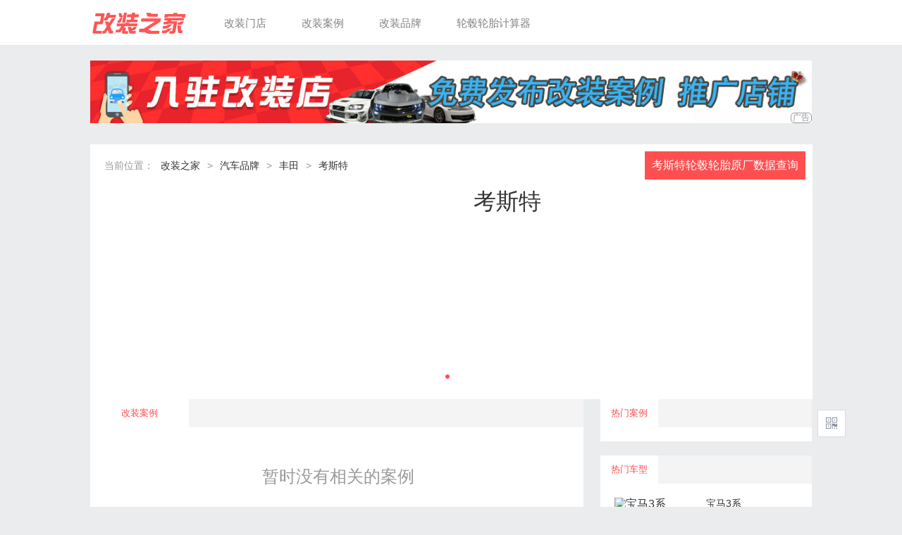

--- FILE ---
content_type: text/html; charset=utf-8
request_url: https://www.gaigaigai.com/che/2973-0-1-8-63.html
body_size: 3751
content:
<!DOCTYPE html><html><head><meta http-equiv="Content-Type" content="text/html; charset=utf-8" /><meta http-equiv="Cache-Control" content="no-transform" /><title>鹤岗考斯特改装_丰田考斯特改装方案_考斯特怎么改装-改装之家</title><meta name="keywords" content="鹤岗考斯特改装,考斯特改装方案,丰田考斯特改装" /><meta name="Description" content="改装之家的鹤岗丰田考斯特改装专题页为您提供的是考斯特改装案例分享，欣赏欣赏广大车友的改装案例，也欢迎您投稿分享您的改装经历，聊聊您的考斯特汽车改装。" /><link rel="shortcut icon" href="/favicon.ico" /><meta name="applicable-device" content="pc"><link href="/Styles/common/pc?v=YeZFTxf1z9g4TvHPm3oT-5D_spTMBKlG199Ll7vkHFs1" rel="stylesheet"/><link href="/Styles/pc/devicesdetail.css?v=5emw_tkqapNidtWPOKhrvAttHvtnWP9-snGGLFIp2xc1" rel="stylesheet"/></head><body><div id="page"><div><div class="page"><div class="page__nav"><div class="bar"><a href="/"><img class="logo loading" src="/images/logo.png"></a><ul class="nav_ul"><li><a href="/dian" class="nav ">改装门店</a></li><li><a href="/gaizhuang" class="nav ">改装案例</a></li><li><a href="/pinpai" class="nav ">改装品牌</a></li><li><a href="/lungu" class="nav ">轮毂轮胎计算器</a></li></ul><div class="btn__right"></div></div></div><div class="page__content" style="min-height: 1000px;"><div class="ggposition pc-banner-home "><div class="index_gg"><a href="/dian/enter.html" target="_blank"><img src="/images/index_gg.jpg" alt="“汽车改装店铺入驻”"></a></div><div class="ggtip">广告</div></div><div class="page-container"><div class="section devices-info"><div class="position"><span>当前位置：</span><a href="/">改装之家</a><span>></span><a href="/che">汽车品牌</a><span>></span><a href="/che/list-37.html">丰田</a><span>></span><a href="/che/2973.html">考斯特</a></div><a href="/lungu/2973.html" class="btn_weizhang" target="_blank">考斯特轮毂轮胎原厂数据查询</a><div class="section-wrapper"><div class="product-summary media-side"><div class="content_left product-gallery swiper-frame"><div class="swiper-wrapper"><div class="swiper-slide" target="_blank"style="background-image:url('https://img.gaigaigai.com/S/2018/9/25/16/51/32f227e4-da82-44cf-8ce3-7c59f614a83f.jpg')"></div></div><div class="swiper-pagination"></div><div class="swiper-button-next"></div><div class="swiper-button-prev"></div></div><div class="caption content_right"><div class="product-property"><h1 class="headline title">考斯特</h1></div><div class="top_news"><div class="clear"></div></div><div class="share"></div></div><div class="clear"></div></div></div></div><div class="section product-detail"><div class="section-wrapper"><div class="content_left"><div class="detail-tab tab tab-bar J_TabBar"><ul class="tab-nav first-child clearfix table_nav"><a href="/che/2973.html" class="focus">改装案例</a></ul><div class="tab-container"><div class="tab-panel newswarper tab-panel-active"><div class="news_list content"><div class="not_data">暂时没有相关的案例</div></div></div></div></div></div><div class="content_right"><div class="topic"><div class="topic__head"><span class="focus">热门案例</span></div><div class="newestList"></div></div><div class="topic"><div class="topic__head"><span class="focus">热门车型</span></div><div class="devicesList"><div class="devicesList__block"><a href="/che/88.html" target="_blank"><img src="https://img.gaigaigai.com/S/2023/2/27/16/0/9619debf-f2ba-46d2-a213-d6dc4bd6fc1c.jpg" alt="宝马3系" /></a><span class="clearfix"><a href="/che/88.html" target="_blank">宝马3系</a></span></div><div class="devicesList__block"><a href="/che/206.html" target="_blank"><img src="https://img.gaigaigai.com/S/2016/4/13/9/22/bb82212e-76cd-4c71-8fdb-b37dd24b93c7.jpg" alt="思域" /></a><span class="clearfix"><a href="/che/206.html" target="_blank">思域</a></span></div><div class="devicesList__block"><a href="/che/213.html" target="_blank"><img src="https://img.gaigaigai.com/S/2018/10/23/11/19/f7b77f81-53c5-442b-bc96-2a391c4b9a14.jpg" alt="飞度" /></a><span class="clearfix"><a href="/che/213.html" target="_blank">飞度</a></span></div><div class="devicesList__block"><a href="/che/675.html" target="_blank"><img src="https://img.gaigaigai.com/S/2019/11/23/22/6/763e7dd6-d545-4fee-948f-aa05f89e7a7d.jpg" alt="福克斯" /></a><span class="clearfix"><a href="/che/675.html" target="_blank">福克斯</a></span></div><div class="devicesList__block"><a href="/che/676.html" target="_blank"><img src="https://img.gaigaigai.com/S/2016/1/12/8/59/6b2a8a47-2ce6-41cd-a8eb-c48d0a5add5f.jpg" alt="蒙迪欧" /></a><span class="clearfix"><a href="/che/676.html" target="_blank">蒙迪欧</a></span></div><div class="devicesList__block"><a href="/che/89.html" target="_blank"><img src="https://img.gaigaigai.com/S/2023/3/3/10/41/328ee05d-bf89-4d39-9aa9-5664ae5b051f.jpg" alt="宝马5系" /></a><span class="clearfix"><a href="/che/89.html" target="_blank">宝马5系</a></span></div><div class="devicesList__block"><a href="/che/18.html" target="_blank"><img src="https://img.gaigaigai.com/S/2015/12/16/17/39/e2fa1cff-a66b-4183-aaa4-937211bbdf96.jpg" alt="奥迪A4L" /></a><span class="clearfix"><a href="/che/18.html" target="_blank">奥迪A4L</a></span></div><div class="devicesList__block"><a href="/che/43.html" target="_blank"><img src="https://img.gaigaigai.com/S/2018/2/26/14/52/ca2f9bf0-196b-4780-8cc4-7212329d8168.jpg" alt="奥迪S3" /></a><span class="clearfix"><a href="/che/43.html" target="_blank">奥迪S3</a></span></div></div></div></div><div class="clear"></div></div></div><div class="link-list"><a href="/che/2973-0-1-8-60.html" target="_blank">哈尔滨考斯特改装</a><a href="/che/2973-0-1-8-61.html" target="_blank">齐齐哈尔考斯特改装</a><a href="/che/2973-0-1-8-62.html" target="_blank">鸡西考斯特改装</a><a href="/che/2973-0-1-8-63.html" target="_blank">鹤岗考斯特改装</a><a href="/che/2973-0-1-8-64.html" target="_blank">双鸭山考斯特改装</a><a href="/che/2973-0-1-8-65.html" target="_blank">大庆考斯特改装</a><a href="/che/2973-0-1-8-66.html" target="_blank">伊春考斯特改装</a><a href="/che/2973-0-1-8-67.html" target="_blank">佳木斯考斯特改装</a><a href="/che/2973-0-1-8-68.html" target="_blank">七台河考斯特改装</a><a href="/che/2973-0-1-8-69.html" target="_blank">牡丹江考斯特改装</a><a href="/che/2973-0-1-8-70.html" target="_blank">黑河考斯特改装</a><a href="/che/2973-0-1-8-71.html" target="_blank">绥化考斯特改装</a><a href="/che/2973-0-1-8-72.html" target="_blank">大兴安岭地区考斯特改装</a></div></div></div><div class="backTop" style="display: block;"><div class="qrcode"><i class="icon-qrcode"></i><div class="qcode__warper"><div class="qcodebox"><div class="qcodebox__header"><span style="background: white;">玩车之家</span></div><div class="qcodebox__inner"><div class="qcodebox__inner__code"><img src="/images/wx_qrcode.jpg" class="loading"></div><div class="qcode__btn">微信公众号</div></div></div></div></div><div id="btn_totop" class="fadeout" style="visibility: visible;"><i class="icon-back"></i></div></div><div class="page__footer"><div class="main"><div class="scan"><img src="/images/wx_qrcode.jpg"class="loaded"><p>玩车之家微信公众平台</p></div></div><div class="pagefoot"><div class="chemm"><p>声明：本站所有文章、图片、视频部分来源于网络或用户投稿，如果改装之家未经许可转载或使用了以上素材，请联系我们删除。</p><p class="copyright">玩车之家微信公众号旗下网站  闽ICP备16009750号-3 网站合作wx：shallweZZ</p><p class="sitemap"><a href="/che">车型大全</a>&nbsp;<a href="/sitemap.txt">网站地图</a>&nbsp;<a href="#" target="_blank" class="contribute_articles">投稿入口==>玩车之家微信公众号：iwanchezhijia</a></p></div></div></div></div></div></div><script src="/JavaScripts/common?v=UTkjd3EoS6v1NbpfZ8nPYmZQuFpJ3kAb9OFBi5_93Xc1"></script><script src="/JavaScripts/global/pc?v=6A1RM5ZcaXMo1897FKqsUwma4jxrUp5zCbC2FbhiZ8E1"></script><script src="/JavaScripts/pc/devicesdetail.js?v=ByV0wnse5Zs1BRI0VFpibh6LH_opFHM0wG9EIBE1u5A1"></script><script src="/JavaScripts/pc/brand.js?v=iFk-6hiqaH-EX1dg5FUC071NQGhvR3FlwkqGmw1k5A81"></script><div style="display:none"><script>var _hmt = _hmt || [];(function () {var hm = document.createElement("script");hm.src = "https://hm.baidu.com/hm.js?8bdb91c708c41d89b989f8b2516d9d6a";var s = document.getElementsByTagName("script")[0];s.parentNode.insertBefore(hm, s);})();</script></div></body></html>

--- FILE ---
content_type: text/css; charset=utf-8
request_url: https://www.gaigaigai.com/Styles/common/pc?v=YeZFTxf1z9g4TvHPm3oT-5D_spTMBKlG199Ll7vkHFs1
body_size: 72457
content:
html{font-family:sans-serif;line-height:1.15;-ms-text-size-adjust:100%;-webkit-text-size-adjust:100%}body{margin:0}article,aside,footer,header,nav,section{display:block}h1{font-size:2em;margin:.67em 0}figcaption,figure,main{display:block}figure{margin:1em 40px}hr{box-sizing:content-box;height:0;overflow:visible}pre{font-family:monospace,monospace;font-size:1em}a{background-color:transparent;-webkit-text-decoration-skip:objects}a:active,a:hover{outline-width:0}abbr[title]{border-bottom:none;text-decoration:underline;text-decoration:underline dotted}b,strong{font-weight:inherit}b,strong{font-weight:bolder}code,kbd,samp{font-family:monospace,monospace;font-size:1em}dfn{font-style:italic}mark{background-color:#ff0;color:#000}small{font-size:80%}sub,sup{font-size:75%;line-height:0;position:relative;vertical-align:baseline}sub{bottom:-.25em}sup{top:-.5em}audio,video{display:inline-block}audio:not([controls]){display:none;height:0}img{border-style:none}svg:not(:root){overflow:hidden}button,input,optgroup,select,textarea{font-family:sans-serif;font-size:100%;line-height:1.15;margin:0}button,input{overflow:visible}button,select{text-transform:none}button,html [type="button"],[type="reset"],[type="submit"]{-webkit-appearance:button}button::-moz-focus-inner,[type="button"]::-moz-focus-inner,[type="reset"]::-moz-focus-inner,[type="submit"]::-moz-focus-inner{border-style:none;padding:0}button:-moz-focusring,[type="button"]:-moz-focusring,[type="reset"]:-moz-focusring,[type="submit"]:-moz-focusring{outline:1px dotted ButtonText}fieldset{border:1px solid silver;margin:0 2px;padding:.35em .625em .75em}legend{box-sizing:border-box;color:inherit;display:table;max-width:100%;padding:0;white-space:normal}progress{display:inline-block;vertical-align:baseline}textarea{overflow:auto}[type="checkbox"],[type="radio"]{box-sizing:border-box;padding:0}[type="number"]::-webkit-inner-spin-button,[type="number"]::-webkit-outer-spin-button{height:auto}[type="search"]{-webkit-appearance:textfield;outline-offset:-2px}[type="search"]::-webkit-search-cancel-button,[type="search"]::-webkit-search-decoration{-webkit-appearance:none}::-webkit-file-upload-button{-webkit-appearance:button;font:inherit}details,menu{display:block}summary{display:list-item}canvas{display:inline-block}template{display:none}[hidden]{display:none}@charset "utf-8";.swiper-container{margin:0 auto;position:relative;overflow:hidden;z-index:1}.swiper-container-no-flexbox .swiper-slide{float:left}.swiper-container-vertical>.swiper-wrapper{-webkit-box-orient:vertical;-moz-box-orient:vertical;-ms-flex-direction:column;-webkit-flex-direction:column;flex-direction:column}.swiper-wrapper{position:relative;width:100%;height:100%;z-index:1;display:-webkit-box;display:-moz-box;display:-ms-flexbox;display:-webkit-flex;display:flex;-webkit-transition-property:-webkit-transform;-moz-transition-property:-moz-transform;-o-transition-property:-o-transform;-ms-transition-property:-ms-transform;transition-property:transform;-webkit-box-sizing:content-box;-moz-box-sizing:content-box;box-sizing:content-box}.swiper-container-android .swiper-slide,.swiper-wrapper{-webkit-transform:translate3d(0,0,0);-moz-transform:translate3d(0,0,0);-o-transform:translate(0,0);-ms-transform:translate3d(0,0,0);transform:translate3d(0,0,0)}.swiper-container-multirow>.swiper-wrapper{-webkit-box-lines:multiple;-moz-box-lines:multiple;-ms-flex-wrap:wrap;-webkit-flex-wrap:wrap;flex-wrap:wrap}.swiper-container-free-mode>.swiper-wrapper{-webkit-transition-timing-function:ease-out;-moz-transition-timing-function:ease-out;-ms-transition-timing-function:ease-out;-o-transition-timing-function:ease-out;transition-timing-function:ease-out;margin:0 auto}.swiper-slide{-webkit-flex-shrink:0;-ms-flex:0 0 auto;flex-shrink:0;width:100%;height:100%;position:relative}.swiper-container-autoheight,.swiper-container-autoheight .swiper-slide{height:auto}.swiper-container-autoheight .swiper-wrapper{-webkit-box-align:start;-ms-flex-align:start;-webkit-align-items:flex-start;align-items:flex-start;-webkit-transition-property:-webkit-transform,height;-moz-transition-property:-moz-transform;-o-transition-property:-o-transform;-ms-transition-property:-ms-transform;transition-property:transform,height}.swiper-container .swiper-notification{position:absolute;left:0;top:0;pointer-events:none;opacity:0;z-index:-1000}.swiper-wp8-horizontal{-ms-touch-action:pan-y;touch-action:pan-y}.swiper-wp8-vertical{-ms-touch-action:pan-x;touch-action:pan-x}.swiper-button-prev,.swiper-button-next{position:absolute;top:50%;width:27px;height:44px;margin-top:-22px;z-index:10;cursor:pointer;-moz-background-size:27px 44px;-webkit-background-size:27px 44px;background-size:27px 44px;background-position:center;background-repeat:no-repeat}.swiper-button-prev.swiper-button-disabled,.swiper-button-next.swiper-button-disabled{opacity:.35;cursor:auto;pointer-events:none}.swiper-button-prev,.swiper-container-rtl .swiper-button-next{background-image:url("data:image/svg+xml;charset=utf-8,%3Csvg%20xmlns%3D'http%3A%2F%2Fwww.w3.org%2F2000%2Fsvg'%20viewBox%3D'0%200%2027%2044'%3E%3Cpath%20d%3D'M0%2C22L22%2C0l2.1%2C2.1L4.2%2C22l19.9%2C19.9L22%2C44L0%2C22L0%2C22L0%2C22z'%20fill%3D'#fe4f50'%2F%3E%3C%2Fsvg%3E");left:10px;right:auto}.swiper-button-prev.swiper-button-black,.swiper-container-rtl .swiper-button-next.swiper-button-black{background-image:url("data:image/svg+xml;charset=utf-8,%3Csvg%20xmlns%3D'http%3A%2F%2Fwww.w3.org%2F2000%2Fsvg'%20viewBox%3D'0%200%2027%2044'%3E%3Cpath%20d%3D'M0%2C22L22%2C0l2.1%2C2.1L4.2%2C22l19.9%2C19.9L22%2C44L0%2C22L0%2C22L0%2C22z'%20fill%3D'#000000'%2F%3E%3C%2Fsvg%3E")}.swiper-button-prev.swiper-button-white,.swiper-container-rtl .swiper-button-next.swiper-button-white{background-image:url("data:image/svg+xml;charset=utf-8,%3Csvg%20xmlns%3D'http%3A%2F%2Fwww.w3.org%2F2000%2Fsvg'%20viewBox%3D'0%200%2027%2044'%3E%3Cpath%20d%3D'M0%2C22L22%2C0l2.1%2C2.1L4.2%2C22l19.9%2C19.9L22%2C44L0%2C22L0%2C22L0%2C22z'%20fill%3D'#ffffff'%2F%3E%3C%2Fsvg%3E")}.swiper-button-next,.swiper-container-rtl .swiper-button-prev{background-image:url("data:image/svg+xml;charset=utf-8,%3Csvg%20xmlns%3D'http%3A%2F%2Fwww.w3.org%2F2000%2Fsvg'%20viewBox%3D'0%200%2027%2044'%3E%3Cpath%20d%3D'M27%2C22L27%2C22L5%2C44l-2.1-2.1L22.8%2C22L2.9%2C2.1L5%2C0L27%2C22L27%2C22z'%20fill%3D'#fe4f50'%2F%3E%3C%2Fsvg%3E");right:10px;left:auto}.swiper-button-next.swiper-button-black,.swiper-container-rtl .swiper-button-prev.swiper-button-black{background-image:url("data:image/svg+xml;charset=utf-8,%3Csvg%20xmlns%3D'http%3A%2F%2Fwww.w3.org%2F2000%2Fsvg'%20viewBox%3D'0%200%2027%2044'%3E%3Cpath%20d%3D'M27%2C22L27%2C22L5%2C44l-2.1-2.1L22.8%2C22L2.9%2C2.1L5%2C0L27%2C22L27%2C22z'%20fill%3D'#000000'%2F%3E%3C%2Fsvg%3E")}.swiper-button-next.swiper-button-white,.swiper-container-rtl .swiper-button-prev.swiper-button-white{background-image:url("data:image/svg+xml;charset=utf-8,%3Csvg%20xmlns%3D'http%3A%2F%2Fwww.w3.org%2F2000%2Fsvg'%20viewBox%3D'0%200%2027%2044'%3E%3Cpath%20d%3D'M27%2C22L27%2C22L5%2C44l-2.1-2.1L22.8%2C22L2.9%2C2.1L5%2C0L27%2C22L27%2C22z'%20fill%3D'#ffffff'%2F%3E%3C%2Fsvg%3E")}.swiper-pagination{position:absolute;text-align:center;-webkit-transition:300ms;-moz-transition:300ms;-o-transition:300ms;transition:300ms;-webkit-transform:translate3d(0,0,0);-ms-transform:translate3d(0,0,0);-o-transform:translate3d(0,0,0);transform:translate3d(0,0,0);z-index:10}.swiper-pagination.swiper-pagination-hidden{opacity:0}.swiper-pagination-bullet{width:25px;height:4px;display:inline-block;border-radius:5px;background:#000;opacity:.4}button.swiper-pagination-bullet{border:none;margin:0;padding:0;box-shadow:none;-moz-appearance:none;-ms-appearance:none;-webkit-appearance:none;appearance:none}.swiper-pagination-clickable .swiper-pagination-bullet{cursor:pointer}.swiper-pagination-white .swiper-pagination-bullet{background:#fff}.swiper-pagination-bullet-active{opacity:1;background:#fe4f50}.swiper-pagination-white .swiper-pagination-bullet-active{background:#fff}.swiper-pagination-black .swiper-pagination-bullet-active{background:#000}.swiper-container-vertical>.swiper-pagination{right:10px;top:50%;-webkit-transform:translate3d(0,-50%,0);-moz-transform:translate3d(0,-50%,0);-o-transform:translate(0,-50%);-ms-transform:translate3d(0,-50%,0);transform:translate3d(0,-50%,0)}.swiper-container-vertical>.swiper-pagination .swiper-pagination-bullet{margin:5px 0;display:block}.swiper-container-horizontal>.swiper-pagination{bottom:5px;left:0;width:100%}.swiper-container-horizontal>.swiper-pagination .swiper-pagination-bullet{margin:0 5px}.swiper-container-3d{-webkit-perspective:1200px;-moz-perspective:1200px;-o-perspective:1200px;perspective:1200px}.swiper-container-3d .swiper-wrapper,.swiper-container-3d .swiper-slide,.swiper-container-3d .swiper-slide-shadow-left,.swiper-container-3d .swiper-slide-shadow-right,.swiper-container-3d .swiper-slide-shadow-top,.swiper-container-3d .swiper-slide-shadow-bottom,.swiper-container-3d .swiper-cube-shadow{-webkit-transform-style:preserve-3d;-moz-transform-style:preserve-3d;-ms-transform-style:preserve-3d;transform-style:preserve-3d}.swiper-container-3d .swiper-slide-shadow-left,.swiper-container-3d .swiper-slide-shadow-right,.swiper-container-3d .swiper-slide-shadow-top,.swiper-container-3d .swiper-slide-shadow-bottom{position:absolute;left:0;top:0;width:100%;height:100%;pointer-events:none;z-index:10}.swiper-container-3d .swiper-slide-shadow-left{background-image:-webkit-gradient(linear,left top,right top,from(rgba(0,0,0,.5)),to(rgba(0,0,0,0)));background-image:-webkit-linear-gradient(right,rgba(0,0,0,.5),rgba(0,0,0,0));background-image:-moz-linear-gradient(right,rgba(0,0,0,.5),rgba(0,0,0,0));background-image:-o-linear-gradient(right,rgba(0,0,0,.5),rgba(0,0,0,0));background-image:linear-gradient(to left,rgba(0,0,0,.5),rgba(0,0,0,0))}.swiper-container-3d .swiper-slide-shadow-right{background-image:-webkit-gradient(linear,right top,left top,from(rgba(0,0,0,.5)),to(rgba(0,0,0,0)));background-image:-webkit-linear-gradient(left,rgba(0,0,0,.5),rgba(0,0,0,0));background-image:-moz-linear-gradient(left,rgba(0,0,0,.5),rgba(0,0,0,0));background-image:-o-linear-gradient(left,rgba(0,0,0,.5),rgba(0,0,0,0));background-image:linear-gradient(to right,rgba(0,0,0,.5),rgba(0,0,0,0))}.swiper-container-3d .swiper-slide-shadow-top{background-image:-webkit-gradient(linear,left top,left bottom,from(rgba(0,0,0,.5)),to(rgba(0,0,0,0)));background-image:-webkit-linear-gradient(bottom,rgba(0,0,0,.5),rgba(0,0,0,0));background-image:-moz-linear-gradient(bottom,rgba(0,0,0,.5),rgba(0,0,0,0));background-image:-o-linear-gradient(bottom,rgba(0,0,0,.5),rgba(0,0,0,0));background-image:linear-gradient(to top,rgba(0,0,0,.5),rgba(0,0,0,0))}.swiper-container-3d .swiper-slide-shadow-bottom{background-image:-webkit-gradient(linear,left bottom,left top,from(rgba(0,0,0,.5)),to(rgba(0,0,0,0)));background-image:-webkit-linear-gradient(top,rgba(0,0,0,.5),rgba(0,0,0,0));background-image:-moz-linear-gradient(top,rgba(0,0,0,.5),rgba(0,0,0,0));background-image:-o-linear-gradient(top,rgba(0,0,0,.5),rgba(0,0,0,0));background-image:linear-gradient(to bottom,rgba(0,0,0,.5),rgba(0,0,0,0))}.swiper-container-coverflow .swiper-wrapper{-ms-perspective:1200px}.swiper-container-fade.swiper-container-free-mode .swiper-slide{-webkit-transition-timing-function:ease-out;-moz-transition-timing-function:ease-out;-ms-transition-timing-function:ease-out;-o-transition-timing-function:ease-out;transition-timing-function:ease-out}.swiper-container-fade .swiper-slide{pointer-events:none}.swiper-container-fade .swiper-slide .swiper-slide{pointer-events:none}.swiper-container-fade .swiper-slide-active,.swiper-container-fade .swiper-slide-active .swiper-slide-active{pointer-events:auto}.swiper-container-cube{overflow:visible}.swiper-container-cube .swiper-slide{pointer-events:none;visibility:hidden;-webkit-transform-origin:0 0;-moz-transform-origin:0 0;-ms-transform-origin:0 0;transform-origin:0 0;-webkit-backface-visibility:hidden;-moz-backface-visibility:hidden;-ms-backface-visibility:hidden;backface-visibility:hidden;width:100%;height:100%;z-index:1}.swiper-container-cube.swiper-container-rtl .swiper-slide{-webkit-transform-origin:100% 0;-moz-transform-origin:100% 0;-ms-transform-origin:100% 0;transform-origin:100% 0}.swiper-container-cube .swiper-slide-active,.swiper-container-cube .swiper-slide-next,.swiper-container-cube .swiper-slide-prev,.swiper-container-cube .swiper-slide-next+.swiper-slide{pointer-events:auto;visibility:visible}.swiper-container-cube .swiper-slide-shadow-top,.swiper-container-cube .swiper-slide-shadow-bottom,.swiper-container-cube .swiper-slide-shadow-left,.swiper-container-cube .swiper-slide-shadow-right{z-index:0;-webkit-backface-visibility:hidden;-moz-backface-visibility:hidden;-ms-backface-visibility:hidden;backface-visibility:hidden}.swiper-container-cube .swiper-cube-shadow{position:absolute;left:0;bottom:0;width:100%;height:100%;background:#000;opacity:.6;-webkit-filter:blur(50px);filter:blur(50px);z-index:0}.swiper-scrollbar{border-radius:10px;position:relative;-ms-touch-action:none;background:rgba(0,0,0,.1)}.swiper-container-horizontal>.swiper-scrollbar{position:absolute;left:1%;bottom:3px;z-index:50;height:5px;width:98%}.swiper-container-vertical>.swiper-scrollbar{position:absolute;right:3px;top:1%;z-index:50;width:5px;height:98%}.swiper-scrollbar-drag{height:100%;width:100%;position:relative;background:rgba(0,0,0,.5);border-radius:10px;left:0;top:0}.swiper-scrollbar-cursor-drag{cursor:move}.swiper-lazy-preloader{width:42px;height:42px;position:absolute;left:50%;top:50%;margin-left:-21px;margin-top:-21px;z-index:10;-webkit-transform-origin:50%;-moz-transform-origin:50%;transform-origin:50%;-webkit-animation:swiper-preloader-spin 1s steps(12,end) infinite;-moz-animation:swiper-preloader-spin 1s steps(12,end) infinite;animation:swiper-preloader-spin 1s steps(12,end) infinite}.swiper-lazy-preloader:after{display:block;content:"";width:100%;height:100%;background-image:url("data:image/svg+xml;charset=utf-8,%3Csvg%20viewBox%3D'0%200%20120%20120'%20xmlns%3D'http%3A%2F%2Fwww.w3.org%2F2000%2Fsvg'%20xmlns%3Axlink%3D'http%3A%2F%2Fwww.w3.org%2F1999%2Fxlink'%3E%3Cdefs%3E%3Cline%20id%3D'l'%20x1%3D'60'%20x2%3D'60'%20y1%3D'7'%20y2%3D'27'%20stroke%3D'%236c6c6c'%20stroke-width%3D'11'%20stroke-linecap%3D'round'%2F%3E%3C%2Fdefs%3E%3Cg%3E%3Cuse%20xlink%3Ahref%3D'%23l'%20opacity%3D'.27'%2F%3E%3Cuse%20xlink%3Ahref%3D'%23l'%20opacity%3D'.27'%20transform%3D'rotate(30%2060%2C60)'%2F%3E%3Cuse%20xlink%3Ahref%3D'%23l'%20opacity%3D'.27'%20transform%3D'rotate(60%2060%2C60)'%2F%3E%3Cuse%20xlink%3Ahref%3D'%23l'%20opacity%3D'.27'%20transform%3D'rotate(90%2060%2C60)'%2F%3E%3Cuse%20xlink%3Ahref%3D'%23l'%20opacity%3D'.27'%20transform%3D'rotate(120%2060%2C60)'%2F%3E%3Cuse%20xlink%3Ahref%3D'%23l'%20opacity%3D'.27'%20transform%3D'rotate(150%2060%2C60)'%2F%3E%3Cuse%20xlink%3Ahref%3D'%23l'%20opacity%3D'.37'%20transform%3D'rotate(180%2060%2C60)'%2F%3E%3Cuse%20xlink%3Ahref%3D'%23l'%20opacity%3D'.46'%20transform%3D'rotate(210%2060%2C60)'%2F%3E%3Cuse%20xlink%3Ahref%3D'%23l'%20opacity%3D'.56'%20transform%3D'rotate(240%2060%2C60)'%2F%3E%3Cuse%20xlink%3Ahref%3D'%23l'%20opacity%3D'.66'%20transform%3D'rotate(270%2060%2C60)'%2F%3E%3Cuse%20xlink%3Ahref%3D'%23l'%20opacity%3D'.75'%20transform%3D'rotate(300%2060%2C60)'%2F%3E%3Cuse%20xlink%3Ahref%3D'%23l'%20opacity%3D'.85'%20transform%3D'rotate(330%2060%2C60)'%2F%3E%3C%2Fg%3E%3C%2Fsvg%3E");background-position:50%;-webkit-background-size:100%;background-size:100%;background-repeat:no-repeat}.swiper-lazy-preloader-white:after{background-image:url("data:image/svg+xml;charset=utf-8,%3Csvg%20viewBox%3D'0%200%20120%20120'%20xmlns%3D'http%3A%2F%2Fwww.w3.org%2F2000%2Fsvg'%20xmlns%3Axlink%3D'http%3A%2F%2Fwww.w3.org%2F1999%2Fxlink'%3E%3Cdefs%3E%3Cline%20id%3D'l'%20x1%3D'60'%20x2%3D'60'%20y1%3D'7'%20y2%3D'27'%20stroke%3D'%23fff'%20stroke-width%3D'11'%20stroke-linecap%3D'round'%2F%3E%3C%2Fdefs%3E%3Cg%3E%3Cuse%20xlink%3Ahref%3D'%23l'%20opacity%3D'.27'%2F%3E%3Cuse%20xlink%3Ahref%3D'%23l'%20opacity%3D'.27'%20transform%3D'rotate(30%2060%2C60)'%2F%3E%3Cuse%20xlink%3Ahref%3D'%23l'%20opacity%3D'.27'%20transform%3D'rotate(60%2060%2C60)'%2F%3E%3Cuse%20xlink%3Ahref%3D'%23l'%20opacity%3D'.27'%20transform%3D'rotate(90%2060%2C60)'%2F%3E%3Cuse%20xlink%3Ahref%3D'%23l'%20opacity%3D'.27'%20transform%3D'rotate(120%2060%2C60)'%2F%3E%3Cuse%20xlink%3Ahref%3D'%23l'%20opacity%3D'.27'%20transform%3D'rotate(150%2060%2C60)'%2F%3E%3Cuse%20xlink%3Ahref%3D'%23l'%20opacity%3D'.37'%20transform%3D'rotate(180%2060%2C60)'%2F%3E%3Cuse%20xlink%3Ahref%3D'%23l'%20opacity%3D'.46'%20transform%3D'rotate(210%2060%2C60)'%2F%3E%3Cuse%20xlink%3Ahref%3D'%23l'%20opacity%3D'.56'%20transform%3D'rotate(240%2060%2C60)'%2F%3E%3Cuse%20xlink%3Ahref%3D'%23l'%20opacity%3D'.66'%20transform%3D'rotate(270%2060%2C60)'%2F%3E%3Cuse%20xlink%3Ahref%3D'%23l'%20opacity%3D'.75'%20transform%3D'rotate(300%2060%2C60)'%2F%3E%3Cuse%20xlink%3Ahref%3D'%23l'%20opacity%3D'.85'%20transform%3D'rotate(330%2060%2C60)'%2F%3E%3C%2Fg%3E%3C%2Fsvg%3E")}@-webkit-keyframes swiper-preloader-spin{100%{-webkit-transform:rotate(360deg)}}@keyframes swiper-preloader-spin{100%{transform:rotate(360deg)}}.ie .indexpage .stick .banner-slider .ant-carousel:hover .mask{opacity:.5}.ie .indexpage .stick .banner-slider .ant-carousel .mask{opacity:.3}@font-face{font-family:chemm-desktop;src:url([data-uri]);src:url([data-uri]?#iefix) format("embedded-opentype"),url([data-uri]) format("woff"),url([data-uri]) format("truetype"),url(/assets/desktop/news/1f83a1fad67f5c270e0b84e61c855f6d.svg#chemm-desktop) format("svg");font-weight:400;font-style:normal}[data-icon]:before{content:attr(data-icon)}[class*=" icon-"]:before,[class^=icon-]:before,[data-icon]:before{font-family:chemm-desktop!important;font-style:normal!important;font-weight:400!important;font-variant:normal!important;text-transform:none!important;speak:none;line-height:1;-webkit-font-smoothing:antialiased;-moz-osx-font-smoothing:grayscale}.icon-back:before{content:"a"}.icon-qrcode:before{content:"b"}.icon-search:before{content:"c"}.icon-user:before{content:"d"}.icon-dislike:before{content:"e"}.icon-like:before{content:"f"}.icon-reply:before{content:"g"}.icon-phone:before{content:"h"}.icon-lock:before{content:"i"}.icon-emoji:before{content:"j"}.icon-close:before{content:"k"}.icon-collect:before{content:"n"}.icon-photo:before{content:"o"}.icon-collected:before{color:#4ecdc4;content:"p"}.icon-envelop:before{content:"l"}.icon-arrow-left:before{content:"q"}.icon-arrow-right:before{content:"r"}.icon-down:before{content:"s"}.icon-bin:before{content:"t"}.icon-android:before{content:"u"}.icon-apple:before{content:"v"}.icon-nail:before{content:"w"}.icon-fans:before{content:"x"}.icon-eye:before{content:"y"}.icon-telephone:before{content:"z"}.icon-smile:before{content:"A"}.icon-picture:before{content:"B"}.icon-love:before{content:"C"}.ant-select{box-sizing:border-box;display:inline-block;position:relative;vertical-align:middle;color:#666;font-size:12px}.ant-select>ul>li>a{padding:0;background-color:#fff}.ant-select-arrow{font-style:normal;vertical-align:baseline;text-align:center;text-transform:none;text-rendering:auto;text-rendering:optimizeLegibility;-webkit-font-smoothing:antialiased;-moz-osx-font-smoothing:grayscale;position:absolute;top:50%;right:8px;line-height:1;margin-top:-6px;display:inline-block;font-size:12px;font-size:8px\9;-webkit-transform:scale(.66666667) rotate(0deg);transform:scale(.66666667) rotate(0deg);-ms-filter:"progid:DXImageTransform.Microsoft.Matrix(sizingMethod='auto expand', M11=1, M12=0, M21=0, M22=1)";zoom:1}.ant-select-arrow:before{display:block;font-family:anticon!important}:root .ant-select-arrow{-webkit-filter:none;filter:none;font-size:12px}.ant-select-arrow *{display:none}.ant-select-arrow:before{content:'';-webkit-transition:-webkit-transform .2s ease;transition:-webkit-transform .2s ease;transition:transform .2s ease;transition:transform .2s ease,-webkit-transform .2s ease}.ant-select-selection{outline:none;-webkit-user-select:none;-moz-user-select:none;-ms-user-select:none;user-select:none;box-sizing:border-box;display:block;background-color:#fff;border-radius:6px;border:1px solid #d9d9d9;-webkit-transition:all .3s cubic-bezier(.645,.045,.355,1);transition:all .3s cubic-bezier(.645,.045,.355,1)}.ant-select-selection:hover{border-color:#57c5f7}.ant-select-focused .ant-select-selection,.ant-select-selection:active,.ant-select-selection:focus{border-color:#57c5f7;outline:0;box-shadow:0 0 0 2px rgba(45,183,245,.2)}.ant-select-selection__clear{display:inline-block;font-style:normal;vertical-align:baseline;text-align:center;text-transform:none;text-rendering:auto;opacity:0;position:absolute;right:8px;z-index:1;background:#fff;top:50%;font-size:12px;color:#ccc;width:12px;height:12px;margin-top:-6px;line-height:12px;cursor:pointer;-webkit-transition:color .3s ease,opacity .15s ease;transition:color .3s ease,opacity .15s ease}.ant-select-selection__clear:before{display:block;font-family:anticon!important;content:""}.ant-select-selection__clear:hover{color:#999}.ant-select-selection:hover .ant-select-selection__clear{opacity:1}.ant-select-disabled{color:#ccc}.ant-select-disabled .ant-select-selection{background:#f7f7f7;cursor:not-allowed}.ant-select-disabled .ant-select-selection:active,.ant-select-disabled .ant-select-selection:focus,.ant-select-disabled .ant-select-selection:hover{border-color:#d9d9d9;box-shadow:none}.ant-select-disabled .ant-select-selection__clear{display:none;visibility:hidden;pointer-events:none}.ant-select-disabled .ant-select-selection--multiple .ant-select-selection__choice{background:#e9e9e9;color:#aaa;padding-right:10px}.ant-select-disabled .ant-select-selection--multiple .ant-select-selection__choice__remove{display:none}.ant-select-selection--single{height:28px;position:relative;cursor:pointer}.ant-select-selection--single .ant-select-selection__rendered{height:26px;display:block;overflow:hidden;text-overflow:ellipsis;white-space:nowrap;padding-left:8px;padding-right:24px;line-height:26px}.ant-select-open.ant-select-show-search .ant-select-selection--single .ant-select-selection-selected-value{position:absolute;left:8px;top:0}.ant-select-lg .ant-select-selection--single{height:32px}.ant-select-lg .ant-select-selection--single .ant-select-selection__rendered{line-height:30px}.ant-select-lg .ant-select-selection--multiple{min-height:32px}.ant-select-lg .ant-select-selection--multiple .ant-select-selection__rendered li{height:24px;line-height:24px}.ant-select-sm .ant-select-selection{border-radius:4px}.ant-select-sm .ant-select-selection--single{height:22px}.ant-select-sm .ant-select-selection--single .ant-select-selection__rendered{line-height:20px}.ant-select-sm .ant-select-selection--multiple{min-height:22px}.ant-select-sm .ant-select-selection--multiple .ant-select-selection__rendered li{height:14px;line-height:14px}.ant-select-disabled .ant-select-selection__choice__remove{color:#ccc;cursor:default}.ant-select-disabled .ant-select-selection__choice__remove:hover{color:#ccc}.ant-select-search__field__wrap{display:inline-block;position:relative}.ant-select-search__field__placeholder,.ant-select-selection__placeholder{position:absolute;top:50%;left:9px;color:#ccc;line-height:20px;height:20px;margin-top:-10px;cursor:text}.ant-select-search--inline{float:left;width:100%}.ant-select-search--inline .ant-select-search__field__wrap{width:100%}.ant-select-search--inline .ant-select-search__field{border:0;font-size:100%;background:transparent;outline:0;border-radius:6px}.ant-select-search--inline .ant-select-search__field__mirror{position:absolute;top:0;left:9999px;white-space:pre;pointer-events:none}.ant-select-search--inline>i{float:right}.ant-select-selection--multiple{min-height:28px;cursor:text}.ant-select-selection--multiple .ant-select-search--inline{width:auto}.ant-select-selection--multiple .ant-select-search--inline .ant-select-search__field{width:.75em}.ant-select-selection--multiple .ant-select-selection__rendered{overflow:hidden;text-overflow:ellipsis;padding-left:6px;padding-bottom:4px}.ant-select-selection--multiple .ant-select-selection__rendered>ul>li,.ant-select-selection--multiple>ul>li{margin-top:4px;height:20px;line-height:20px}.ant-select-selection--multiple .ant-select-selection__choice{background-color:#f3f3f3;border-radius:4px;cursor:default;float:left;padding:0 15px;margin-right:4px;max-width:99%;position:relative;overflow:hidden;-webkit-transition:padding .3s cubic-bezier(.645,.045,.355,1);transition:padding .3s cubic-bezier(.645,.045,.355,1);padding:0 20px 0 10px}.ant-select-selection--multiple .ant-select-selection__choice__disabled{padding:0 10px}.ant-select-selection--multiple .ant-select-selection__choice__content{display:inline-block;white-space:nowrap;overflow:hidden;text-overflow:ellipsis;max-width:100%;-webkit-transition:margin .3s cubic-bezier(.645,.045,.355,1);transition:margin .3s cubic-bezier(.645,.045,.355,1)}.ant-select-selection--multiple .ant-select-selection__choice__remove{font-style:normal;vertical-align:baseline;text-align:center;text-transform:none;text-rendering:auto;line-height:1;text-rendering:optimizeLegibility;-webkit-font-smoothing:antialiased;-moz-osx-font-smoothing:grayscale;color:#999;line-height:inherit;cursor:pointer;font-weight:700;-webkit-transition:all .3s cubic-bezier(.645,.045,.355,1);transition:all .3s cubic-bezier(.645,.045,.355,1);display:inline-block;font-size:12px;font-size:8px\9;-webkit-transform:scale(.66666667) rotate(0deg);transform:scale(.66666667) rotate(0deg);-ms-filter:"progid:DXImageTransform.Microsoft.Matrix(sizingMethod='auto expand', M11=1, M12=0, M21=0, M22=1)";zoom:1;position:absolute;right:4px;padding:0 0 0 8px}.ant-select-selection--multiple .ant-select-selection__choice__remove:before{display:block;font-family:anticon!important}:root .ant-select-selection--multiple .ant-select-selection__choice__remove{-webkit-filter:none;filter:none;font-size:12px}.ant-select-selection--multiple .ant-select-selection__choice__remove:hover{color:#404040}.ant-select-selection--multiple .ant-select-selection__choice__remove:before{content:""}.ant-select-open .ant-select-arrow{-ms-filter:"progid:DXImageTransform.Microsoft.BasicImage(rotation=2)";-ms-transform:rotate(180deg)}.ant-select-open .ant-select-arrow:before{-webkit-transform:rotate(180deg);transform:rotate(180deg)}.ant-select-open .ant-select-selection{border-color:#57c5f7;outline:0;box-shadow:0 0 0 2px rgba(45,183,245,.2)}.ant-select-combobox .ant-select-arrow{display:none}.ant-select-combobox .ant-select-search--inline{height:100%;float:none}.ant-select-combobox .ant-select-search__field__wrap{width:100%;height:100%}.ant-select-combobox .ant-select-search__field{padding:0 10px;width:100%;height:100%;position:relative;z-index:1;-webkit-transition:all .3s cubic-bezier(.645,.045,.355,1);transition:all .3s cubic-bezier(.645,.045,.355,1);box-shadow:none}.ant-select-combobox .ant-select-selection__rendered{padding:0;height:100%;overflow:visible}.ant-select-dropdown{background-color:#fff;border:1px solid #d9d9d9;box-shadow:0 1px 6px rgba(99,99,99,.2);border-radius:6px;box-sizing:border-box;z-index:1050;left:-9999px;top:-9999px;position:absolute;outline:none;overflow:hidden;font-size:12px}.ant-select-dropdown.slide-up-appear.slide-up-appear-active.ant-select-dropdown-placement-bottomLeft,.ant-select-dropdown.slide-up-enter.slide-up-enter-active.ant-select-dropdown-placement-bottomLeft{-webkit-animation-name:antSlideUpIn;animation-name:antSlideUpIn}.ant-select-dropdown.slide-up-appear.slide-up-appear-active.ant-select-dropdown-placement-topLeft,.ant-select-dropdown.slide-up-enter.slide-up-enter-active.ant-select-dropdown-placement-topLeft{-webkit-animation-name:antSlideDownIn;animation-name:antSlideDownIn}.ant-select-dropdown.slide-up-leave.slide-up-leave-active.ant-select-dropdown-placement-bottomLeft{-webkit-animation-name:antSlideUpOut;animation-name:antSlideUpOut}.ant-select-dropdown.slide-up-leave.slide-up-leave-active.ant-select-dropdown-placement-topLeft{-webkit-animation-name:antSlideDownOut;animation-name:antSlideDownOut}.ant-select-dropdown-hidden{display:none}.ant-select-dropdown-menu{outline:none;margin-bottom:0;padding-left:0;list-style:none;max-height:250px;overflow:auto}.ant-select-dropdown-menu-item-group-list{margin:0;padding:0}.ant-select-dropdown-menu-item-group-list>.ant-select-dropdown-menu-item{padding-left:24px}.ant-select-dropdown-menu-item-group-title{color:#999;line-height:1.5;padding:8px 15px}.ant-select-dropdown-menu-item{position:relative;display:block;padding:7px 15px;font-weight:400;color:#666;cursor:pointer;white-space:nowrap;text-overflow:ellipsis;overflow:hidden;-webkit-transition:background .3s ease;transition:background .3s ease}.ant-select-dropdown-menu-item-active,.ant-select-dropdown-menu-item:hover{background-color:#eaf8fe}.ant-select-dropdown-menu-item-disabled{color:#ccc;cursor:not-allowed}.ant-select-dropdown-menu-item-disabled:hover{color:#ccc;background-color:#fff;cursor:not-allowed}.ant-select-dropdown-menu-item-selected,.ant-select-dropdown-menu-item-selected:hover{background-color:#f7f7f7;font-weight:700;color:#666}.ant-select-dropdown-menu-item-divider{height:1px;margin:1px 0;overflow:hidden;background-color:#e5e5e5;line-height:0}.ant-select-dropdown.ant-select-dropdown--multiple .ant-select-dropdown-menu-item:after{content:'';font-family:anticon;color:transparent;display:inline-block;font-size:12px;font-size:10px\9;-webkit-transform:scale(.83333333) rotate(0deg);transform:scale(.83333333) rotate(0deg);-ms-filter:"progid:DXImageTransform.Microsoft.Matrix(sizingMethod='auto expand', M11=1, M12=0, M21=0, M22=1)";zoom:1;-webkit-transition:all .2s ease;transition:all .2s ease;position:absolute;right:15px;font-weight:700;text-shadow:0 .1px 0,.1px 0 0,0 -.1px 0,-.1px 0}:root .ant-select-dropdown.ant-select-dropdown--multiple .ant-select-dropdown-menu-item:after{-webkit-filter:none;filter:none;font-size:12px}.ant-select-dropdown.ant-select-dropdown--multiple .ant-select-dropdown-menu-item:hover:after{color:#ddd}.ant-select-dropdown.ant-select-dropdown--multiple .ant-select-dropdown-menu-item-disabled:after{display:none}.ant-select-dropdown.ant-select-dropdown--multiple .ant-select-dropdown-menu-item-selected:after,.ant-select-dropdown.ant-select-dropdown--multiple .ant-select-dropdown-menu-item-selected:hover:after{color:#2db7f5;display:inline-block}.ant-select-dropdown-container-open .ant-select-dropdown,.ant-select-dropdown-open .ant-select-dropdown{display:block}.ant-select-dropdown .ant-select-dropdown-search{display:block;padding:4px}.ant-select-dropdown .ant-select-dropdown-search .ant-select-search__field__wrap{width:100%}.ant-select-dropdown .ant-select-dropdown-search .ant-select-search__field{padding:4px 7px;width:100%;box-sizing:border-box;border:1px solid #d9d9d9;border-radius:4px;outline:none}.ant-select-dropdown .ant-select-dropdown-search.ant-select-search--hide{display:none}.ant-message{font-size:12px;position:fixed;z-index:1010;width:100%;top:16px;left:0}.ant-message-notice{width:auto;vertical-align:middle;position:absolute;left:50%}.ant-message-notice-content{position:relative;right:50%;padding:8px 16px;border-radius:6px;border:1px solid #d9d9d9;box-shadow:0 1px 8px rgba(99,99,99,.2);background:#fff;display:block}.ant-message-success .anticon{color:#87d068}.ant-message-error .anticon{color:#f50}.ant-message-warning .anticon{color:#fa0}.ant-message-info .anticon,.ant-message-loading .anticon{color:#2db7f5}.ant-message .anticon{margin-right:8px;font-size:14px;top:1px;position:relative}.ant-modal{position:relative;width:auto;margin:0 auto;top:100px;padding-bottom:24px}.ant-modal-wrap{position:fixed;overflow:auto;top:0;right:0;bottom:0;left:0;z-index:1000;-webkit-overflow-scrolling:touch;outline:0}.ant-modal-title{margin:0;font-size:14px;line-height:21px;font-weight:700}.ant-modal-content{position:relative;background-color:#fff;border:0;border-radius:6px;background-clip:padding-box}.ant-modal-close{cursor:pointer;border:0;background:transparent;position:absolute;right:18px;top:16px;z-index:10;font-weight:700;line-height:1;text-decoration:none;-webkit-transition:color .3s ease;transition:color .3s ease;color:#999;outline:0}.ant-modal-close-x{display:block;font-style:normal;vertical-align:baseline;text-align:center;text-transform:none;text-rendering:auto;width:14px;height:14px;font-size:14px;line-height:1}.ant-modal-close-x:before{content:"";display:block;font-family:anticon!important}.ant-modal-close:focus,.ant-modal-close:hover{color:#444;text-decoration:none}.ant-modal-header{padding:14px 16px;border-radius:6px 6px 0 0;background:#fff;color:#666;border-bottom:1px solid #e9e9e9}.ant-modal-body{padding:16px;font-size:12px;line-height:1.5}.ant-modal-footer{border-top:1px solid #e9e9e9;padding:10px 18px 10px 10px;text-align:right;border-radius:0 0 6px 6px}.ant-modal-footer button+button{margin-left:8px;margin-bottom:0}.ant-modal.zoom-appear,.ant-modal.zoom-enter{-webkit-animation-duration:.3s;animation-duration:.3s;-webkit-transform:none;transform:none;opacity:0}.ant-modal-mask{position:fixed;top:0;right:0;left:0;bottom:0;background-color:#373737;background-color:rgba(55,55,55,.6);height:100%;z-index:1000;filter:alpha(opacity=50)}.ant-modal-mask-hidden{display:none}.ant-modal-open{overflow:hidden}.ant-confirm .ant-modal-header{display:none}.ant-confirm .ant-modal-body{padding:30px 40px}.ant-confirm-body .ant-confirm-title{color:#666;font-weight:700;font-size:14px}.ant-confirm-body .ant-confirm-content{margin-left:37px;font-size:12px;color:#666;margin-top:8px}.ant-confirm-body>.anticon{font-size:24px;margin-right:10px;padding:0 1px;position:relative;top:5px}.ant-confirm .ant-confirm-btns{margin-top:30px;float:right}.ant-confirm .ant-confirm-btns button+button{margin-left:10px;margin-bottom:0}.ant-confirm-error .ant-confirm-body>.anticon{color:#f50}.ant-confirm-confirm .ant-confirm-body>.anticon,.ant-confirm-warning .ant-confirm-body>.anticon{color:#fa0}.ant-confirm-info .ant-confirm-body>.anticon{color:#2db7f5}.ant-confirm-success .ant-confirm-body>.anticon{color:#87d068}.ant-carousel .slick-slider{position:relative;display:block;box-sizing:border-box;-moz-box-sizing:border-box;-webkit-touch-callout:none;-webkit-user-select:none;-moz-user-select:none;-ms-user-select:none;user-select:none;-ms-touch-action:pan-y;touch-action:pan-y;-webkit-tap-highlight-color:transparent}.ant-carousel .slick-list{position:relative;overflow:hidden;display:block;margin:0;padding:0}.ant-carousel .slick-list:focus{outline:none}.ant-carousel .slick-list.dragging{cursor:pointer;cursor:hand}.ant-carousel .slick-slider .slick-list,.ant-carousel .slick-slider .slick-track{-webkit-transform:translateZ(0);transform:translateZ(0)}.ant-carousel .slick-track{position:relative;left:0;top:0;display:block}.ant-carousel .slick-track:after,.ant-carousel .slick-track:before{content:"";display:table}.ant-carousel .slick-track:after{clear:both}.slick-loading .ant-carousel .slick-track{visibility:hidden}.ant-carousel .slick-slide{float:left;height:100%;min-height:1px;display:none}[dir=rtl] .ant-carousel .slick-slide{float:right}.ant-carousel .slick-slide img{display:block}.ant-carousel .slick-slide.slick-loading img{display:none}.ant-carousel .slick-slide.dragging img{pointer-events:none}.ant-carousel .slick-initialized .slick-slide{display:block}.ant-carousel .slick-loading .slick-slide{visibility:hidden}.ant-carousel .slick-vertical .slick-slide{display:block;height:auto;border:1px solid transparent}.ant-carousel .slick-arrow.slick-hidden{display:none}.ant-carousel .slick-next,.ant-carousel .slick-prev{position:absolute;display:block;height:20px;width:20px;line-height:0;font-size:0;cursor:pointer;top:50%;margin-top:-10px;padding:0;border:0}.ant-carousel .slick-next,.ant-carousel .slick-next:focus,.ant-carousel .slick-next:hover,.ant-carousel .slick-prev,.ant-carousel .slick-prev:focus,.ant-carousel .slick-prev:hover{background:transparent;color:transparent;outline:none}.ant-carousel .slick-next:focus:before,.ant-carousel .slick-next:hover:before,.ant-carousel .slick-prev:focus:before,.ant-carousel .slick-prev:hover:before{opacity:1}.ant-carousel .slick-next.slick-disabled:before,.ant-carousel .slick-prev.slick-disabled:before{opacity:.25}.ant-carousel .slick-prev{left:-25px}.ant-carousel .slick-prev:before{content:"←"}.ant-carousel .slick-next{right:-25px}.ant-carousel .slick-next:before{content:"→"}.ant-carousel .slick-slider{padding-bottom:45px}.ant-carousel .slick-dots{position:absolute;bottom:0;list-style:none;display:block;text-align:center;padding:0;width:100%}.ant-carousel .slick-dots li{position:relative;display:inline-block;height:20px;width:20px;margin:0 5px;padding:0;cursor:pointer}.ant-carousel .slick-dots li button{border:0;background:transparent;display:block;height:20px;width:20px;outline:none;line-height:0;font-size:0;color:transparent;padding:5px;cursor:pointer}.ant-carousel .slick-dots li button:focus,.ant-carousel .slick-dots li button:hover{outline:none}.ant-carousel .slick-dots li button:focus:before,.ant-carousel .slick-dots li button:hover:before{opacity:1}.ant-carousel .slick-dots li button:before{position:absolute;top:0;left:0;content:"•";width:20px;height:20px;font-size:18px;font-family:arial,sans-serif;line-height:20px;text-align:center;color:gray;-webkit-transition:all .3s;transition:all .3s;opacity:.25;-webkit-font-smoothing:antialiased;-moz-osx-font-smoothing:grayscale}.ant-carousel .slick-dots li.slick-active button:before{color:#000;opacity:.75}.ant-carousel-vertical .slick-slider{padding-bottom:0}.ant-carousel-vertical .slick-dots{width:20px;bottom:auto;right:-35px;top:0}.ant-btn{display:inline-block;margin-bottom:0;font-weight:500;text-align:center;vertical-align:middle;-ms-touch-action:manipulation;touch-action:manipulation;cursor:pointer;background-image:none;border:1px solid transparent;white-space:nowrap;line-height:1.5;padding:4px 15px;font-size:12px;border-radius:6px;-webkit-user-select:none;-moz-user-select:none;-ms-user-select:none;user-select:none;-webkit-transition:all .3s cubic-bezier(.645,.045,.355,1);transition:all .3s cubic-bezier(.645,.045,.355,1);-webkit-transform:translateZ(0);transform:translateZ(0);color:#666;background-color:#f7f7f7;border-color:#d9d9d9}.ant-btn>.anticon{line-height:1}.ant-btn,.ant-btn:active,.ant-btn:focus{outline:0}.ant-btn:not([disabled]):hover{text-decoration:none}.ant-btn:not([disabled]):active{outline:0;-webkit-transition:none;transition:none}.ant-btn.disabled,.ant-btn[disabled]{cursor:not-allowed}.ant-btn.disabled>*,.ant-btn[disabled]>*{pointer-events:none}.ant-btn-lg{padding:4px 15px 5px;font-size:14px;border-radius:6px}.ant-btn-sm{padding:1px 7px;font-size:12px;border-radius:4px}.ant-btn>a:only-child{color:currentColor}.ant-btn>a:only-child:after{content:'';position:absolute;top:0;left:0;bottom:0;right:0;background:transparent}.ant-btn:focus,.ant-btn:hover{color:#858585;background-color:#f9f9f9;border-color:#e1e1e1}.ant-btn.active,.ant-btn:active{color:#616161;background-color:#ebebeb;border-color:#ebebeb}.ant-btn.disabled,.ant-btn.disabled.active,.ant-btn.disabled:active,.ant-btn.disabled:focus,.ant-btn.disabled:hover,.ant-btn[disabled],.ant-btn[disabled].active,.ant-btn[disabled]:active,.ant-btn[disabled]:focus,.ant-btn[disabled]:hover,fieldset[disabled] .ant-btn,fieldset[disabled] .ant-btn.active,fieldset[disabled] .ant-btn:active,fieldset[disabled] .ant-btn:focus,fieldset[disabled] .ant-btn:hover{color:#ccc;background-color:#f7f7f7;border-color:#d9d9d9}.ant-btn.disabled.active>a:only-child,.ant-btn.disabled:active>a:only-child,.ant-btn.disabled:focus>a:only-child,.ant-btn.disabled:hover>a:only-child,.ant-btn.disabled>a:only-child,.ant-btn[disabled].active>a:only-child,.ant-btn[disabled]:active>a:only-child,.ant-btn[disabled]:focus>a:only-child,.ant-btn[disabled]:hover>a:only-child,.ant-btn[disabled]>a:only-child,fieldset[disabled] .ant-btn.active>a:only-child,fieldset[disabled] .ant-btn:active>a:only-child,fieldset[disabled] .ant-btn:focus>a:only-child,fieldset[disabled] .ant-btn:hover>a:only-child,fieldset[disabled] .ant-btn>a:only-child{color:currentColor}.ant-btn.disabled.active>a:only-child:after,.ant-btn.disabled:active>a:only-child:after,.ant-btn.disabled:focus>a:only-child:after,.ant-btn.disabled:hover>a:only-child:after,.ant-btn.disabled>a:only-child:after,.ant-btn[disabled].active>a:only-child:after,.ant-btn[disabled]:active>a:only-child:after,.ant-btn[disabled]:focus>a:only-child:after,.ant-btn[disabled]:hover>a:only-child:after,.ant-btn[disabled]>a:only-child:after,fieldset[disabled] .ant-btn.active>a:only-child:after,fieldset[disabled] .ant-btn:active>a:only-child:after,fieldset[disabled] .ant-btn:focus>a:only-child:after,fieldset[disabled] .ant-btn:hover>a:only-child:after,fieldset[disabled] .ant-btn>a:only-child:after{content:'';position:absolute;top:0;left:0;bottom:0;right:0;background:transparent}.ant-btn:focus,.ant-btn:hover{color:#57c5f7;background-color:#fff;border-color:#57c5f7}.ant-btn:focus>a:only-child,.ant-btn:hover>a:only-child{color:currentColor}.ant-btn:focus>a:only-child:after,.ant-btn:hover>a:only-child:after{content:'';position:absolute;top:0;left:0;bottom:0;right:0;background:transparent}.ant-btn.active,.ant-btn:active{color:#2baee9;background-color:#fff;border-color:#2baee9}.ant-btn.active>a:only-child,.ant-btn:active>a:only-child{color:currentColor}.ant-btn.active>a:only-child:after,.ant-btn:active>a:only-child:after{content:'';position:absolute;top:0;left:0;bottom:0;right:0;background:transparent}.ant-btn-primary{color:#fff;background-color:#2db7f5;border-color:#2db7f5}.ant-btn-primary>a:only-child{color:currentColor}.ant-btn-primary>a:only-child:after{content:'';position:absolute;top:0;left:0;bottom:0;right:0;background:transparent}.ant-btn-primary:focus,.ant-btn-primary:hover{color:#fff;background-color:#57c5f7;border-color:#57c5f7}.ant-btn-primary:focus>a:only-child,.ant-btn-primary:hover>a:only-child{color:currentColor}.ant-btn-primary:focus>a:only-child:after,.ant-btn-primary:hover>a:only-child:after{content:'';position:absolute;top:0;left:0;bottom:0;right:0;background:transparent}.ant-btn-primary.active,.ant-btn-primary:active{color:#f2f2f2;background-color:#2baee9;border-color:#2baee9}.ant-btn-primary.active>a:only-child,.ant-btn-primary:active>a:only-child{color:currentColor}.ant-btn-primary.active>a:only-child:after,.ant-btn-primary:active>a:only-child:after{content:'';position:absolute;top:0;left:0;bottom:0;right:0;background:transparent}.ant-btn-primary.disabled,.ant-btn-primary.disabled.active,.ant-btn-primary.disabled:active,.ant-btn-primary.disabled:focus,.ant-btn-primary.disabled:hover,.ant-btn-primary[disabled],.ant-btn-primary[disabled].active,.ant-btn-primary[disabled]:active,.ant-btn-primary[disabled]:focus,.ant-btn-primary[disabled]:hover,fieldset[disabled] .ant-btn-primary,fieldset[disabled] .ant-btn-primary.active,fieldset[disabled] .ant-btn-primary:active,fieldset[disabled] .ant-btn-primary:focus,fieldset[disabled] .ant-btn-primary:hover{color:#ccc;background-color:#f7f7f7;border-color:#d9d9d9}.ant-btn-primary.disabled.active>a:only-child,.ant-btn-primary.disabled:active>a:only-child,.ant-btn-primary.disabled:focus>a:only-child,.ant-btn-primary.disabled:hover>a:only-child,.ant-btn-primary.disabled>a:only-child,.ant-btn-primary[disabled].active>a:only-child,.ant-btn-primary[disabled]:active>a:only-child,.ant-btn-primary[disabled]:focus>a:only-child,.ant-btn-primary[disabled]:hover>a:only-child,.ant-btn-primary[disabled]>a:only-child,fieldset[disabled] .ant-btn-primary.active>a:only-child,fieldset[disabled] .ant-btn-primary:active>a:only-child,fieldset[disabled] .ant-btn-primary:focus>a:only-child,fieldset[disabled] .ant-btn-primary:hover>a:only-child,fieldset[disabled] .ant-btn-primary>a:only-child{color:currentColor}.ant-btn-primary.disabled.active>a:only-child:after,.ant-btn-primary.disabled:active>a:only-child:after,.ant-btn-primary.disabled:focus>a:only-child:after,.ant-btn-primary.disabled:hover>a:only-child:after,.ant-btn-primary.disabled>a:only-child:after,.ant-btn-primary[disabled].active>a:only-child:after,.ant-btn-primary[disabled]:active>a:only-child:after,.ant-btn-primary[disabled]:focus>a:only-child:after,.ant-btn-primary[disabled]:hover>a:only-child:after,.ant-btn-primary[disabled]>a:only-child:after,fieldset[disabled] .ant-btn-primary.active>a:only-child:after,fieldset[disabled] .ant-btn-primary:active>a:only-child:after,fieldset[disabled] .ant-btn-primary:focus>a:only-child:after,fieldset[disabled] .ant-btn-primary:hover>a:only-child:after,fieldset[disabled] .ant-btn-primary>a:only-child:after{content:'';position:absolute;top:0;left:0;bottom:0;right:0;background:transparent}.ant-btn-primary.active,.ant-btn-primary:active,.ant-btn-primary:focus,.ant-btn-primary:hover{color:#fff}.ant-btn-group .ant-btn-primary:not(:first-child):not(:last-child){border-right-color:#2baee9;border-left-color:#2baee9}.ant-btn-group .ant-btn-primary:first-child:not(:last-child){border-right-color:#2baee9}.ant-btn-group .ant-btn-primary:first-child:not(:last-child)[disabled]{border-right-color:#d9d9d9}.ant-btn-group .ant-btn-primary+.ant-btn,.ant-btn-group .ant-btn-primary:last-child:not(:first-child){border-left-color:#2baee9}.ant-btn-group .ant-btn-primary+.ant-btn[disabled],.ant-btn-group .ant-btn-primary:last-child:not(:first-child)[disabled]{border-left-color:#d9d9d9}.ant-btn-ghost{color:#666;background-color:transparent;border-color:#d9d9d9}.ant-btn-ghost>a:only-child{color:currentColor}.ant-btn-ghost>a:only-child:after{content:'';position:absolute;top:0;left:0;bottom:0;right:0;background:transparent}.ant-btn-ghost:focus,.ant-btn-ghost:hover{color:#858585;background-color:rgba(255,255,255,.2);border-color:#e1e1e1}.ant-btn-ghost.active,.ant-btn-ghost:active{color:#616161;background-color:rgba(0,0,0,.05);border-color:rgba(0,0,0,.05)}.ant-btn-ghost.disabled,.ant-btn-ghost.disabled.active,.ant-btn-ghost.disabled:active,.ant-btn-ghost.disabled:focus,.ant-btn-ghost.disabled:hover,.ant-btn-ghost[disabled],.ant-btn-ghost[disabled].active,.ant-btn-ghost[disabled]:active,.ant-btn-ghost[disabled]:focus,.ant-btn-ghost[disabled]:hover,fieldset[disabled] .ant-btn-ghost,fieldset[disabled] .ant-btn-ghost.active,fieldset[disabled] .ant-btn-ghost:active,fieldset[disabled] .ant-btn-ghost:focus,fieldset[disabled] .ant-btn-ghost:hover{color:#ccc;background-color:#f7f7f7;border-color:#d9d9d9}.ant-btn-ghost.disabled.active>a:only-child,.ant-btn-ghost.disabled:active>a:only-child,.ant-btn-ghost.disabled:focus>a:only-child,.ant-btn-ghost.disabled:hover>a:only-child,.ant-btn-ghost.disabled>a:only-child,.ant-btn-ghost[disabled].active>a:only-child,.ant-btn-ghost[disabled]:active>a:only-child,.ant-btn-ghost[disabled]:focus>a:only-child,.ant-btn-ghost[disabled]:hover>a:only-child,.ant-btn-ghost[disabled]>a:only-child,fieldset[disabled] .ant-btn-ghost.active>a:only-child,fieldset[disabled] .ant-btn-ghost:active>a:only-child,fieldset[disabled] .ant-btn-ghost:focus>a:only-child,fieldset[disabled] .ant-btn-ghost:hover>a:only-child,fieldset[disabled] .ant-btn-ghost>a:only-child{color:currentColor}.ant-btn-ghost.disabled.active>a:only-child:after,.ant-btn-ghost.disabled:active>a:only-child:after,.ant-btn-ghost.disabled:focus>a:only-child:after,.ant-btn-ghost.disabled:hover>a:only-child:after,.ant-btn-ghost.disabled>a:only-child:after,.ant-btn-ghost[disabled].active>a:only-child:after,.ant-btn-ghost[disabled]:active>a:only-child:after,.ant-btn-ghost[disabled]:focus>a:only-child:after,.ant-btn-ghost[disabled]:hover>a:only-child:after,.ant-btn-ghost[disabled]>a:only-child:after,fieldset[disabled] .ant-btn-ghost.active>a:only-child:after,fieldset[disabled] .ant-btn-ghost:active>a:only-child:after,fieldset[disabled] .ant-btn-ghost:focus>a:only-child:after,fieldset[disabled] .ant-btn-ghost:hover>a:only-child:after,fieldset[disabled] .ant-btn-ghost>a:only-child:after{content:'';position:absolute;top:0;left:0;bottom:0;right:0;background:transparent}.ant-btn-ghost:focus,.ant-btn-ghost:hover{color:#57c5f7;background-color:transparent;border-color:#57c5f7}.ant-btn-ghost:focus>a:only-child,.ant-btn-ghost:hover>a:only-child{color:currentColor}.ant-btn-ghost:focus>a:only-child:after,.ant-btn-ghost:hover>a:only-child:after{content:'';position:absolute;top:0;left:0;bottom:0;right:0;background:transparent}.ant-btn-ghost.active,.ant-btn-ghost:active{color:#2baee9;background-color:transparent;border-color:#2baee9}.ant-btn-ghost.active>a:only-child,.ant-btn-ghost:active>a:only-child{color:currentColor}.ant-btn-ghost.active>a:only-child:after,.ant-btn-ghost:active>a:only-child:after{content:'';position:absolute;top:0;left:0;bottom:0;right:0;background:transparent}.ant-btn-dashed{color:#666;background-color:transparent;border-color:#d9d9d9;border-style:dashed}.ant-btn-dashed>a:only-child{color:currentColor}.ant-btn-dashed>a:only-child:after{content:'';position:absolute;top:0;left:0;bottom:0;right:0;background:transparent}.ant-btn-dashed:focus,.ant-btn-dashed:hover{color:#858585;background-color:rgba(255,255,255,.2);border-color:#e1e1e1}.ant-btn-dashed.active,.ant-btn-dashed:active{color:#616161;background-color:rgba(0,0,0,.05);border-color:rgba(0,0,0,.05)}.ant-btn-dashed.disabled,.ant-btn-dashed.disabled.active,.ant-btn-dashed.disabled:active,.ant-btn-dashed.disabled:focus,.ant-btn-dashed.disabled:hover,.ant-btn-dashed[disabled],.ant-btn-dashed[disabled].active,.ant-btn-dashed[disabled]:active,.ant-btn-dashed[disabled]:focus,.ant-btn-dashed[disabled]:hover,fieldset[disabled] .ant-btn-dashed,fieldset[disabled] .ant-btn-dashed.active,fieldset[disabled] .ant-btn-dashed:active,fieldset[disabled] .ant-btn-dashed:focus,fieldset[disabled] .ant-btn-dashed:hover{color:#ccc;background-color:#f7f7f7;border-color:#d9d9d9}.ant-btn-dashed.disabled.active>a:only-child,.ant-btn-dashed.disabled:active>a:only-child,.ant-btn-dashed.disabled:focus>a:only-child,.ant-btn-dashed.disabled:hover>a:only-child,.ant-btn-dashed.disabled>a:only-child,.ant-btn-dashed[disabled].active>a:only-child,.ant-btn-dashed[disabled]:active>a:only-child,.ant-btn-dashed[disabled]:focus>a:only-child,.ant-btn-dashed[disabled]:hover>a:only-child,.ant-btn-dashed[disabled]>a:only-child,fieldset[disabled] .ant-btn-dashed.active>a:only-child,fieldset[disabled] .ant-btn-dashed:active>a:only-child,fieldset[disabled] .ant-btn-dashed:focus>a:only-child,fieldset[disabled] .ant-btn-dashed:hover>a:only-child,fieldset[disabled] .ant-btn-dashed>a:only-child{color:currentColor}.ant-btn-dashed.disabled.active>a:only-child:after,.ant-btn-dashed.disabled:active>a:only-child:after,.ant-btn-dashed.disabled:focus>a:only-child:after,.ant-btn-dashed.disabled:hover>a:only-child:after,.ant-btn-dashed.disabled>a:only-child:after,.ant-btn-dashed[disabled].active>a:only-child:after,.ant-btn-dashed[disabled]:active>a:only-child:after,.ant-btn-dashed[disabled]:focus>a:only-child:after,.ant-btn-dashed[disabled]:hover>a:only-child:after,.ant-btn-dashed[disabled]>a:only-child:after,fieldset[disabled] .ant-btn-dashed.active>a:only-child:after,fieldset[disabled] .ant-btn-dashed:active>a:only-child:after,fieldset[disabled] .ant-btn-dashed:focus>a:only-child:after,fieldset[disabled] .ant-btn-dashed:hover>a:only-child:after,fieldset[disabled] .ant-btn-dashed>a:only-child:after{content:'';position:absolute;top:0;left:0;bottom:0;right:0;background:transparent}.ant-btn-dashed:focus,.ant-btn-dashed:hover{color:#57c5f7;background-color:transparent;border-color:#57c5f7}.ant-btn-dashed:focus>a:only-child,.ant-btn-dashed:hover>a:only-child{color:currentColor}.ant-btn-dashed:focus>a:only-child:after,.ant-btn-dashed:hover>a:only-child:after{content:'';position:absolute;top:0;left:0;bottom:0;right:0;background:transparent}.ant-btn-dashed.active,.ant-btn-dashed:active{color:#2baee9;background-color:transparent;border-color:#2baee9}.ant-btn-dashed.active>a:only-child,.ant-btn-dashed:active>a:only-child{color:currentColor}.ant-btn-dashed.active>a:only-child:after,.ant-btn-dashed:active>a:only-child:after{content:'';position:absolute;top:0;left:0;bottom:0;right:0;background:transparent}.ant-btn-circle,.ant-btn-circle-outline{width:28px;height:28px;padding:0;font-size:14px;border-radius:50%}.ant-btn-circle-outline.ant-btn-lg,.ant-btn-circle.ant-btn-lg{width:32px;height:32px;padding:0;font-size:16px;border-radius:50%}.ant-btn-circle-outline.ant-btn-sm,.ant-btn-circle.ant-btn-sm{width:22px;height:22px;padding:0;font-size:12px;border-radius:50%}.ant-btn:before{position:absolute;top:-1px;left:-1px;bottom:-1px;right:-1px;background:#fff;opacity:.35;content:'';border-radius:inherit;z-index:1;-webkit-transition:opacity .2s;transition:opacity .2s;pointer-events:none;display:none}.ant-btn.ant-btn-loading{padding-left:29px;pointer-events:none;position:relative}.ant-btn.ant-btn-loading .anticon{margin-left:-14px;-webkit-transition:all .3s cubic-bezier(.645,.045,.355,1);transition:all .3s cubic-bezier(.645,.045,.355,1)}.ant-btn.ant-btn-loading:before{display:block}.ant-btn-sm.ant-btn-loading{padding-left:24px}.ant-btn-sm.ant-btn-loading .anticon{margin-left:-17px}.ant-btn-group{position:relative;display:inline-block;vertical-align:middle}.ant-btn-group>.ant-btn{position:relative;float:left}.ant-btn-group>.ant-btn.active,.ant-btn-group>.ant-btn:active,.ant-btn-group>.ant-btn:focus,.ant-btn-group>.ant-btn:hover{z-index:2}.ant-btn-group-lg>.ant-btn{padding:4px 15px 5px;font-size:14px;border-radius:6px}.ant-btn-group-sm>.ant-btn{padding:1px 7px;font-size:12px;border-radius:4px}.ant-btn-group-sm>.ant-btn>.anticon{font-size:12px}.ant-btn+.ant-btn-group,.ant-btn-group+.ant-btn,.ant-btn-group+.ant-btn-group,.ant-btn-group .ant-btn+.ant-btn{margin-left:-1px}.ant-btn-group .ant-btn:not(:first-child):not(:last-child){border-radius:0;padding-left:8px;padding-right:8px}.ant-btn-group>.ant-btn:first-child{margin-left:0}.ant-btn-group>.ant-btn:first-child:not(:last-child){border-bottom-right-radius:0;border-top-right-radius:0;padding-right:8px}.ant-btn-group>.ant-btn:last-child:not(:first-child){border-bottom-left-radius:0;border-top-left-radius:0;padding-left:8px}.ant-btn-group>.ant-btn-group{float:left}.ant-btn-group>.ant-btn-group:not(:first-child):not(:last-child)>.ant-btn{border-radius:0}.ant-btn-group>.ant-btn-group:first-child:not(:last-child)>.ant-btn:last-child{border-bottom-right-radius:0;border-top-right-radius:0;padding-right:8px}.ant-btn-group>.ant-btn-group:last-child:not(:first-child)>.ant-btn:first-child{border-bottom-left-radius:0;border-top-left-radius:0;padding-left:8px}.ant-btn:not(.ant-btn-circle):not(.ant-btn-circle-outline).ant-btn-icon-only{padding-left:8px;padding-right:8px}.ant-btn>.anticon+span,.ant-btn>span+.anticon{margin-left:.5em}.ant-btn-clicked:after{content:'';position:absolute;top:-1px;left:-1px;bottom:-1px;right:-1px;border-radius:inherit;border:0 solid #2db7f5;opacity:.4;-webkit-animation:buttonEffect .32s ease forwards;animation:buttonEffect .32s ease forwards;display:block}@-webkit-keyframes buttonEffect{to{opacity:0;top:-5px;left:-5px;bottom:-5px;right:-5px;border-width:5px}}@keyframes buttonEffect{to{opacity:0;top:-5px;left:-5px;bottom:-5px;right:-5px;border-width:5px}}.ant-pagination{font-size:12px}.ant-pagination:after{content:" ";display:block;height:0;clear:both;overflow:hidden;visibility:hidden}.ant-pagination-total-text{float:left;height:30px;line-height:30px;margin-right:10px}.ant-pagination-item{cursor:pointer;border-radius:6px;-webkit-user-select:none;-moz-user-select:none;-ms-user-select:none;user-select:none;min-width:28px;height:28px;line-height:28px;text-align:center;list-style:none;float:left;border:1px solid #d9d9d9;background-color:#fff;margin-right:8px;font-family:Arial}.ant-pagination-item a{text-decoration:none;color:#666;-webkit-transition:none;transition:none;margin:0 6px}.ant-pagination-item:hover{-webkit-transition:all .3s ease;transition:all .3s ease;border-color:#2db7f5}.ant-pagination-item:hover a{color:#2db7f5}.ant-pagination-item-active{background-color:#2db7f5;border-color:#2db7f5}.ant-pagination-jump-next:after,.ant-pagination-jump-prev:after{content:"•••";display:block;letter-spacing:2px;color:#ccc;text-align:center}.ant-pagination-jump-next:hover:after,.ant-pagination-jump-prev:hover:after{color:#2db7f5;display:inline-block;font-size:12px;font-size:8px\9;-webkit-transform:scale(.66666667) rotate(0deg);transform:scale(.66666667) rotate(0deg);-ms-filter:"progid:DXImageTransform.Microsoft.Matrix(sizingMethod='auto expand', M11=1, M12=0, M21=0, M22=1)";zoom:1;letter-spacing:-1px;font-family:anticon}:root .ant-pagination-jump-next:hover:after,:root .ant-pagination-jump-prev:hover:after{-webkit-filter:none;filter:none;font-size:12px}.ant-pagination-jump-prev:hover:after{content:""}.ant-pagination-jump-next:hover:after{content:""}.ant-pagination-jump-next,.ant-pagination-jump-prev,.ant-pagination-prev{margin-right:8px}.ant-pagination-jump-next,.ant-pagination-jump-prev,.ant-pagination-next,.ant-pagination-prev{font-family:Arial;cursor:pointer;color:#666;border-radius:6px;list-style:none;min-width:28px;height:28px;line-height:28px;float:left;text-align:center;-webkit-transition:all .3s ease;transition:all .3s ease;display:inline-block}.ant-pagination-next,.ant-pagination-prev{border:1px solid #d9d9d9;background-color:#fff}.ant-pagination-next a,.ant-pagination-prev a{color:#666}.ant-pagination-next a:after,.ant-pagination-prev a:after{display:inline-block;font-size:12px;font-size:8px\9;-webkit-transform:scale(.66666667) rotate(0deg);transform:scale(.66666667) rotate(0deg);-ms-filter:"progid:DXImageTransform.Microsoft.Matrix(sizingMethod='auto expand', M11=1, M12=0, M21=0, M22=1)";zoom:1;display:block;height:26px;line-height:26px;font-family:anticon;text-align:center}:root .ant-pagination-next a:after,:root .ant-pagination-prev a:after{-webkit-filter:none;filter:none;font-size:12px}.ant-pagination-next:hover,.ant-pagination-prev:hover{border-color:#2db7f5}.ant-pagination-next:hover a,.ant-pagination-prev:hover a{color:#2db7f5}.ant-pagination-prev a:after{margin-top:-.5px;content:"";display:block}.ant-pagination-next a:after{content:"";display:block}.ant-pagination-disabled{cursor:not-allowed}.ant-pagination-disabled:hover{border-color:#d9d9d9}.ant-pagination-disabled:hover a{color:#ccc;cursor:not-allowed}.ant-pagination-disabled a{color:#ccc}.ant-pagination-slash{margin:0 10px 0 5px}.ant-pagination-options{float:left;margin-left:15px}.ant-pagination-options-size-changer{float:left;margin-right:10px}.ant-pagination-options-quick-jumper{float:left;height:28px;line-height:28px}.ant-pagination-options-quick-jumper input{position:relative;display:inline-block;padding:4px 7px;width:100%;height:28px;cursor:text;font-size:12px;line-height:1.5;color:#666;background-color:#fff;background-image:none;border:1px solid #d9d9d9;border-radius:6px;-webkit-transition:border .2s cubic-bezier(.645,.045,.355,1),background .2s cubic-bezier(.645,.045,.355,1),box-shadow .2s cubic-bezier(.645,.045,.355,1);transition:border .2s cubic-bezier(.645,.045,.355,1),background .2s cubic-bezier(.645,.045,.355,1),box-shadow .2s cubic-bezier(.645,.045,.355,1);margin:0 8px;width:50px}.ant-pagination-options-quick-jumper input::-moz-placeholder{color:#ccc;opacity:1}.ant-pagination-options-quick-jumper input:-ms-input-placeholder{color:#ccc}.ant-pagination-options-quick-jumper input::-webkit-input-placeholder{color:#ccc}.ant-pagination-options-quick-jumper input:hover{border-color:#57c5f7}.ant-pagination-options-quick-jumper input:focus{border-color:#57c5f7;outline:0;box-shadow:0 0 0 2px rgba(45,183,245,.2)}.ant-pagination-options-quick-jumper input[disabled],fieldset[disabled] .ant-pagination-options-quick-jumper input{background-color:#f7f7f7;opacity:1;cursor:not-allowed;color:#ccc}.ant-pagination-options-quick-jumper input[disabled]:hover,fieldset[disabled] .ant-pagination-options-quick-jumper input:hover{border-color:#e1e1e1}textarea.ant-pagination-options-quick-jumper input{max-width:100%;height:auto;vertical-align:bottom}.ant-pagination-options-quick-jumper input-lg{padding:6px 7px;height:32px}.ant-pagination-options-quick-jumper input-sm{padding:1px 7px;height:22px;border-radius:4px}.ant-pagination-simple .ant-pagination-next,.ant-pagination-simple .ant-pagination-prev{border:0;height:24px;line-height:24px;margin:0;font-size:18px}.ant-pagination-simple .ant-pagination-simple-pager{float:left;margin-right:8px}.ant-pagination-simple .ant-pagination-simple-pager input{margin:0 8px;box-sizing:border-box;background-color:#fff;border-radius:6px;border:1px solid #d9d9d9;outline:none;padding:5px 8px;width:30px;height:24px;text-align:center;-webkit-transition:border-color .3s ease;transition:border-color .3s ease}.ant-pagination-simple .ant-pagination-simple-pager input:hover{border-color:#2db7f5}.ant-pagination.mini .ant-pagination-total-text{height:20px;line-height:20px}.ant-pagination.mini .ant-pagination-item,.ant-pagination.mini .ant-pagination-next,.ant-pagination.mini .ant-pagination-prev{border:0;margin:0;min-width:20px;height:20px;line-height:20px}.ant-pagination.mini .ant-pagination-jump-next,.ant-pagination.mini .ant-pagination-jump-prev,.ant-pagination.mini .ant-pagination-next a:after,.ant-pagination.mini .ant-pagination-prev a:after{height:20px;line-height:20px}.ant-pagination.mini .ant-pagination-options{margin-left:8px}.ant-pagination.mini .ant-pagination-options-quick-jumper{height:20px;line-height:20px}.ant-pagination.mini .ant-pagination-options-quick-jumper input{padding:1px 7px;height:22px;border-radius:4px;width:44px}html{font-family:Lantinghei SC,Roboto,Helvetica Neue,Segoe UI,Verdana,Tahoma,Hiragino Sans GB,Microsoft YaHei,WenQuanYi Micro Hei,sans-serif!important;-webkit-font-smoothing:antialiased;color:#333}p{line-height:1.5rem;margin-bottom:0}ol,p,ul{margin-top:1.5rem}ol,ul{margin-bottom:1.5rem}ol li,ul li{line-height:1.5rem}ol ol,ol ul,ul ol,ul ul{margin-top:0;margin-bottom:0}blockquote{margin-bottom:1.5rem}blockquote,h1,h2,h3,h4,h5,h6{line-height:1.5rem;margin-top:1.5rem}h1,h2,h3,h4,h5,h6{font-family:Lantinghei SC,Roboto,Helvetica Neue,Segoe UI,Verdana,Tahoma,Hiragino Sans GB,Microsoft YaHei,WenQuanYi Micro Hei,sans-serif!important;margin-bottom:0}h1{font-size:4.242rem;line-height:4.5rem}h1,h2{margin-top:3rem}h2{font-size:2.828rem;line-height:3rem}h3{font-size:1.414rem}h4{font-size:.707rem}h5{font-size:.47133rem}h6{font-size:.3535rem}table{margin-top:1.5rem;border-spacing:0;border-collapse:collapse}td,th{padding:0;line-height:24px}code{vertical-align:bottom}.lead{font-size:1.414rem}.hug{margin-top:0}html{position:relative;min-height:100%}body{margin:0 0 100px;background:#eaeced}menu,ol,ul{padding:0}*{-webkit-font-smoothing:antialiased;word-wrap:break-word;word-break:break-all;box-sizing:border-box}dd{margin:0}a{color:#333;background:transparent;text-decoration:none;outline:none;cursor:pointer;-webkit-transition:all .2s ease;transition:all .2s ease;text-decoration:none!important}a:active{color:#000}a:active,a:hover{outline:0;text-decoration:none}a[disabled]{cursor:not-allowed;pointer-events:none}.clearfix{*zoom:1}.clearfix:after,.clearfix:before{display:table;content:"";line-height:0}.clearfix:after{clear:both}.hidden{display:none}ul.unstyled{list-style:none;padding:0;margin:0}ul.unstyled li{line-height:normal}img.lazyload.loaded{-webkit-animation:fadeIn .5s ease-out;animation:fadeIn .5s ease-out}.emojiimg{width:20px;position:relative;top:2px}input{padding:8px 10px}input,input:focus{outline:none}textarea{padding:0 15px}textarea:focus{outline:none}.loadingWaiting{width:100%;height:200px;position:relative;margin-top:15px}.clientModel .ant-modal-content,.loadingWaiting{text-align:center}.clientModel .ant-modal-content .p{width:100%;color:#818181}.clientModel .ant-modal-content a{margin-left:10px}.page{padding-top:66px}.icon-smile{color:#fcc949}.icon-picture{color:#68cd76}#nprogress{pointer-events:none}#nprogress .bar{background:#4ecdc4;position:fixed;z-index:1031;top:0;left:0;width:100%;height:2px}#nprogress .peg{display:block;position:absolute;right:0;width:100px;height:100%;box-shadow:0 0 10px #29d,0 0 5px #29d;opacity:1;-webkit-transform:rotate(3deg) translateY(-4px);transform:rotate(3deg) translateY(-4px)}#nprogress .spinner{display:block;position:fixed;z-index:1031;top:15px;right:15px}#nprogress .spinner-icon{width:18px;height:18px;box-sizing:border-box;border:2px solid transparent;border-top-color:#4ecdc4;border-left-color:#4ecdc4;border-radius:50%;-webkit-animation:nprogress-spinner .4s linear infinite;animation:nprogress-spinner .4s linear infinite}.nprogress-custom-parent{overflow:hidden;position:relative}.nprogress-custom-parent #nprogress .bar,.nprogress-custom-parent #nprogress .spinner{position:absolute}@-webkit-keyframes nprogress-spinner{0%{-webkit-transform:rotate(0deg)}to{-webkit-transform:rotate(1turn)}}@keyframes nprogress-spinner{0%{-webkit-transform:rotate(0deg);transform:rotate(0deg)}to{-webkit-transform:rotate(1turn);transform:rotate(1turn)}}.button{-webkit-transition:all .2s linear;transition:all .2s linear;cursor:pointer;border-radius:2px;display:inline-block;text-align:center;background-clip:padding-box;white-space:nowrap;vertical-align:top;padding:4px 25px;background:#4ecdc4;color:#fff;font-size:14px}.cancel-btn{background:#f4f4f4;color:#737373}.more{width:100%;height:40px;margin:20px 0 0;background:#fff;color:#999;font-size:14px;text-align:center;line-height:40px;-webkit-transition:all .2s ease;transition:all .2s ease}.more:hover{cursor:pointer;background:#f9f9f9}.btn-lg{padding:15px 53px;font-size:13px;color:#999;background:#fff;border:1px solid #e5e5e5}.btn-sm{padding:2px 10px;font-size:12px}.fixbtn{width:110px;height:25px;line-height:25px;border-radius:2px}.changebtn,.fixbtn{display:inline-block;background:#4ecdc4;color:#fff;text-align:center}.changebtn{width:80px;height:35px;line-height:35px;font-size:14px;border-radius:4px;cursor:pointer}@charset "UTF-8";.animated{-webkit-animation-duration:1s;animation-duration:1s;-webkit-animation-fill-mode:both;animation-fill-mode:both}.animated.infinite{-webkit-animation-iteration-count:infinite;animation-iteration-count:infinite}.animated.hinge{-webkit-animation-duration:2s;animation-duration:2s}.animated.flipOutX,.animated.flipOutY,.animated.bounceIn,.animated.bounceOut{-webkit-animation-duration:.75s;animation-duration:.75s}@-webkit-keyframes bounce{from,20%,53%,80%,to{-webkit-animation-timing-function:cubic-bezier(.215,.61,.355,1);animation-timing-function:cubic-bezier(.215,.61,.355,1);-webkit-transform:translate3d(0,0,0);transform:translate3d(0,0,0)}40%,43%{-webkit-animation-timing-function:cubic-bezier(.755,.05,.855,.06);animation-timing-function:cubic-bezier(.755,.05,.855,.06);-webkit-transform:translate3d(0,-30px,0);transform:translate3d(0,-30px,0)}70%{-webkit-animation-timing-function:cubic-bezier(.755,.05,.855,.06);animation-timing-function:cubic-bezier(.755,.05,.855,.06);-webkit-transform:translate3d(0,-15px,0);transform:translate3d(0,-15px,0)}90%{-webkit-transform:translate3d(0,-4px,0);transform:translate3d(0,-4px,0)}}@keyframes bounce{from,20%,53%,80%,to{-webkit-animation-timing-function:cubic-bezier(.215,.61,.355,1);animation-timing-function:cubic-bezier(.215,.61,.355,1);-webkit-transform:translate3d(0,0,0);transform:translate3d(0,0,0)}40%,43%{-webkit-animation-timing-function:cubic-bezier(.755,.05,.855,.06);animation-timing-function:cubic-bezier(.755,.05,.855,.06);-webkit-transform:translate3d(0,-30px,0);transform:translate3d(0,-30px,0)}70%{-webkit-animation-timing-function:cubic-bezier(.755,.05,.855,.06);animation-timing-function:cubic-bezier(.755,.05,.855,.06);-webkit-transform:translate3d(0,-15px,0);transform:translate3d(0,-15px,0)}90%{-webkit-transform:translate3d(0,-4px,0);transform:translate3d(0,-4px,0)}}.bounce{-webkit-animation-name:bounce;animation-name:bounce;-webkit-transform-origin:center bottom;transform-origin:center bottom}@-webkit-keyframes flash{from,50%,to{opacity:1}25%,75%{opacity:0}}@keyframes flash{from,50%,to{opacity:1}25%,75%{opacity:0}}.flash{-webkit-animation-name:flash;animation-name:flash}@-webkit-keyframes pulse{from{-webkit-transform:scale3d(1,1,1);transform:scale3d(1,1,1)}50%{-webkit-transform:scale3d(1.05,1.05,1.05);transform:scale3d(1.05,1.05,1.05)}to{-webkit-transform:scale3d(1,1,1);transform:scale3d(1,1,1)}}@keyframes pulse{from{-webkit-transform:scale3d(1,1,1);transform:scale3d(1,1,1)}50%{-webkit-transform:scale3d(1.05,1.05,1.05);transform:scale3d(1.05,1.05,1.05)}to{-webkit-transform:scale3d(1,1,1);transform:scale3d(1,1,1)}}.pulse{-webkit-animation-name:pulse;animation-name:pulse}@-webkit-keyframes rubberBand{from{-webkit-transform:scale3d(1,1,1);transform:scale3d(1,1,1)}30%{-webkit-transform:scale3d(1.25,.75,1);transform:scale3d(1.25,.75,1)}40%{-webkit-transform:scale3d(.75,1.25,1);transform:scale3d(.75,1.25,1)}50%{-webkit-transform:scale3d(1.15,.85,1);transform:scale3d(1.15,.85,1)}65%{-webkit-transform:scale3d(.95,1.05,1);transform:scale3d(.95,1.05,1)}75%{-webkit-transform:scale3d(1.05,.95,1);transform:scale3d(1.05,.95,1)}to{-webkit-transform:scale3d(1,1,1);transform:scale3d(1,1,1)}}@keyframes rubberBand{from{-webkit-transform:scale3d(1,1,1);transform:scale3d(1,1,1)}30%{-webkit-transform:scale3d(1.25,.75,1);transform:scale3d(1.25,.75,1)}40%{-webkit-transform:scale3d(.75,1.25,1);transform:scale3d(.75,1.25,1)}50%{-webkit-transform:scale3d(1.15,.85,1);transform:scale3d(1.15,.85,1)}65%{-webkit-transform:scale3d(.95,1.05,1);transform:scale3d(.95,1.05,1)}75%{-webkit-transform:scale3d(1.05,.95,1);transform:scale3d(1.05,.95,1)}to{-webkit-transform:scale3d(1,1,1);transform:scale3d(1,1,1)}}.rubberBand{-webkit-animation-name:rubberBand;animation-name:rubberBand}@-webkit-keyframes shake{from,to{-webkit-transform:translate3d(0,0,0);transform:translate3d(0,0,0)}10%,30%,50%,70%,90%{-webkit-transform:translate3d(-10px,0,0);transform:translate3d(-10px,0,0)}20%,40%,60%,80%{-webkit-transform:translate3d(10px,0,0);transform:translate3d(10px,0,0)}}@keyframes shake{from,to{-webkit-transform:translate3d(0,0,0);transform:translate3d(0,0,0)}10%,30%,50%,70%,90%{-webkit-transform:translate3d(-10px,0,0);transform:translate3d(-10px,0,0)}20%,40%,60%,80%{-webkit-transform:translate3d(10px,0,0);transform:translate3d(10px,0,0)}}.shake{-webkit-animation-name:shake;animation-name:shake}@-webkit-keyframes headShake{0%{-webkit-transform:translateX(0);transform:translateX(0)}6.5%{-webkit-transform:translateX(-6px) rotateY(-9deg);transform:translateX(-6px) rotateY(-9deg)}18.5%{-webkit-transform:translateX(5px) rotateY(7deg);transform:translateX(5px) rotateY(7deg)}31.5%{-webkit-transform:translateX(-3px) rotateY(-5deg);transform:translateX(-3px) rotateY(-5deg)}43.5%{-webkit-transform:translateX(2px) rotateY(3deg);transform:translateX(2px) rotateY(3deg)}50%{-webkit-transform:translateX(0);transform:translateX(0)}}@keyframes headShake{0%{-webkit-transform:translateX(0);transform:translateX(0)}6.5%{-webkit-transform:translateX(-6px) rotateY(-9deg);transform:translateX(-6px) rotateY(-9deg)}18.5%{-webkit-transform:translateX(5px) rotateY(7deg);transform:translateX(5px) rotateY(7deg)}31.5%{-webkit-transform:translateX(-3px) rotateY(-5deg);transform:translateX(-3px) rotateY(-5deg)}43.5%{-webkit-transform:translateX(2px) rotateY(3deg);transform:translateX(2px) rotateY(3deg)}50%{-webkit-transform:translateX(0);transform:translateX(0)}}.headShake{-webkit-animation-timing-function:ease-in-out;animation-timing-function:ease-in-out;-webkit-animation-name:headShake;animation-name:headShake}@-webkit-keyframes swing{20%{-webkit-transform:rotate3d(0,0,1,15deg);transform:rotate3d(0,0,1,15deg)}40%{-webkit-transform:rotate3d(0,0,1,-10deg);transform:rotate3d(0,0,1,-10deg)}60%{-webkit-transform:rotate3d(0,0,1,5deg);transform:rotate3d(0,0,1,5deg)}80%{-webkit-transform:rotate3d(0,0,1,-5deg);transform:rotate3d(0,0,1,-5deg)}to{-webkit-transform:rotate3d(0,0,1,0deg);transform:rotate3d(0,0,1,0deg)}}@keyframes swing{20%{-webkit-transform:rotate3d(0,0,1,15deg);transform:rotate3d(0,0,1,15deg)}40%{-webkit-transform:rotate3d(0,0,1,-10deg);transform:rotate3d(0,0,1,-10deg)}60%{-webkit-transform:rotate3d(0,0,1,5deg);transform:rotate3d(0,0,1,5deg)}80%{-webkit-transform:rotate3d(0,0,1,-5deg);transform:rotate3d(0,0,1,-5deg)}to{-webkit-transform:rotate3d(0,0,1,0deg);transform:rotate3d(0,0,1,0deg)}}.swing{-webkit-transform-origin:top center;transform-origin:top center;-webkit-animation-name:swing;animation-name:swing}@-webkit-keyframes tada{from{-webkit-transform:scale3d(1,1,1);transform:scale3d(1,1,1)}10%,20%{-webkit-transform:scale3d(.9,.9,.9) rotate3d(0,0,1,-3deg);transform:scale3d(.9,.9,.9) rotate3d(0,0,1,-3deg)}30%,50%,70%,90%{-webkit-transform:scale3d(1.1,1.1,1.1) rotate3d(0,0,1,3deg);transform:scale3d(1.1,1.1,1.1) rotate3d(0,0,1,3deg)}40%,60%,80%{-webkit-transform:scale3d(1.1,1.1,1.1) rotate3d(0,0,1,-3deg);transform:scale3d(1.1,1.1,1.1) rotate3d(0,0,1,-3deg)}to{-webkit-transform:scale3d(1,1,1);transform:scale3d(1,1,1)}}@keyframes tada{from{-webkit-transform:scale3d(1,1,1);transform:scale3d(1,1,1)}10%,20%{-webkit-transform:scale3d(.9,.9,.9) rotate3d(0,0,1,-3deg);transform:scale3d(.9,.9,.9) rotate3d(0,0,1,-3deg)}30%,50%,70%,90%{-webkit-transform:scale3d(1.1,1.1,1.1) rotate3d(0,0,1,3deg);transform:scale3d(1.1,1.1,1.1) rotate3d(0,0,1,3deg)}40%,60%,80%{-webkit-transform:scale3d(1.1,1.1,1.1) rotate3d(0,0,1,-3deg);transform:scale3d(1.1,1.1,1.1) rotate3d(0,0,1,-3deg)}to{-webkit-transform:scale3d(1,1,1);transform:scale3d(1,1,1)}}.tada{-webkit-animation-name:tada;animation-name:tada}@-webkit-keyframes wobble{from{-webkit-transform:none;transform:none}15%{-webkit-transform:translate3d(-25%,0,0) rotate3d(0,0,1,-5deg);transform:translate3d(-25%,0,0) rotate3d(0,0,1,-5deg)}30%{-webkit-transform:translate3d(20%,0,0) rotate3d(0,0,1,3deg);transform:translate3d(20%,0,0) rotate3d(0,0,1,3deg)}45%{-webkit-transform:translate3d(-15%,0,0) rotate3d(0,0,1,-3deg);transform:translate3d(-15%,0,0) rotate3d(0,0,1,-3deg)}60%{-webkit-transform:translate3d(10%,0,0) rotate3d(0,0,1,2deg);transform:translate3d(10%,0,0) rotate3d(0,0,1,2deg)}75%{-webkit-transform:translate3d(-5%,0,0) rotate3d(0,0,1,-1deg);transform:translate3d(-5%,0,0) rotate3d(0,0,1,-1deg)}to{-webkit-transform:none;transform:none}}@keyframes wobble{from{-webkit-transform:none;transform:none}15%{-webkit-transform:translate3d(-25%,0,0) rotate3d(0,0,1,-5deg);transform:translate3d(-25%,0,0) rotate3d(0,0,1,-5deg)}30%{-webkit-transform:translate3d(20%,0,0) rotate3d(0,0,1,3deg);transform:translate3d(20%,0,0) rotate3d(0,0,1,3deg)}45%{-webkit-transform:translate3d(-15%,0,0) rotate3d(0,0,1,-3deg);transform:translate3d(-15%,0,0) rotate3d(0,0,1,-3deg)}60%{-webkit-transform:translate3d(10%,0,0) rotate3d(0,0,1,2deg);transform:translate3d(10%,0,0) rotate3d(0,0,1,2deg)}75%{-webkit-transform:translate3d(-5%,0,0) rotate3d(0,0,1,-1deg);transform:translate3d(-5%,0,0) rotate3d(0,0,1,-1deg)}to{-webkit-transform:none;transform:none}}.wobble{-webkit-animation-name:wobble;animation-name:wobble}@-webkit-keyframes jello{from,11.1%,to{-webkit-transform:none;transform:none}22.2%{-webkit-transform:skewX(-12.5deg) skewY(-12.5deg);transform:skewX(-12.5deg) skewY(-12.5deg)}33.3%{-webkit-transform:skewX(6.25deg) skewY(6.25deg);transform:skewX(6.25deg) skewY(6.25deg)}44.4%{-webkit-transform:skewX(-3.125deg) skewY(-3.125deg);transform:skewX(-3.125deg) skewY(-3.125deg)}55.5%{-webkit-transform:skewX(1.5625deg) skewY(1.5625deg);transform:skewX(1.5625deg) skewY(1.5625deg)}66.6%{-webkit-transform:skewX(-.78125deg) skewY(-.78125deg);transform:skewX(-.78125deg) skewY(-.78125deg)}77.7%{-webkit-transform:skewX(.390625deg) skewY(.390625deg);transform:skewX(.390625deg) skewY(.390625deg)}88.8%{-webkit-transform:skewX(-.1953125deg) skewY(-.1953125deg);transform:skewX(-.1953125deg) skewY(-.1953125deg)}}@keyframes jello{from,11.1%,to{-webkit-transform:none;transform:none}22.2%{-webkit-transform:skewX(-12.5deg) skewY(-12.5deg);transform:skewX(-12.5deg) skewY(-12.5deg)}33.3%{-webkit-transform:skewX(6.25deg) skewY(6.25deg);transform:skewX(6.25deg) skewY(6.25deg)}44.4%{-webkit-transform:skewX(-3.125deg) skewY(-3.125deg);transform:skewX(-3.125deg) skewY(-3.125deg)}55.5%{-webkit-transform:skewX(1.5625deg) skewY(1.5625deg);transform:skewX(1.5625deg) skewY(1.5625deg)}66.6%{-webkit-transform:skewX(-.78125deg) skewY(-.78125deg);transform:skewX(-.78125deg) skewY(-.78125deg)}77.7%{-webkit-transform:skewX(.390625deg) skewY(.390625deg);transform:skewX(.390625deg) skewY(.390625deg)}88.8%{-webkit-transform:skewX(-.1953125deg) skewY(-.1953125deg);transform:skewX(-.1953125deg) skewY(-.1953125deg)}}.jello{-webkit-animation-name:jello;animation-name:jello;-webkit-transform-origin:center;transform-origin:center}@-webkit-keyframes bounceIn{from,20%,40%,60%,80%,to{-webkit-animation-timing-function:cubic-bezier(.215,.61,.355,1);animation-timing-function:cubic-bezier(.215,.61,.355,1)}0%{opacity:0;-webkit-transform:scale3d(.3,.3,.3);transform:scale3d(.3,.3,.3)}20%{-webkit-transform:scale3d(1.1,1.1,1.1);transform:scale3d(1.1,1.1,1.1)}40%{-webkit-transform:scale3d(.9,.9,.9);transform:scale3d(.9,.9,.9)}60%{opacity:1;-webkit-transform:scale3d(1.03,1.03,1.03);transform:scale3d(1.03,1.03,1.03)}80%{-webkit-transform:scale3d(.97,.97,.97);transform:scale3d(.97,.97,.97)}to{opacity:1;-webkit-transform:scale3d(1,1,1);transform:scale3d(1,1,1)}}@keyframes bounceIn{from,20%,40%,60%,80%,to{-webkit-animation-timing-function:cubic-bezier(.215,.61,.355,1);animation-timing-function:cubic-bezier(.215,.61,.355,1)}0%{opacity:0;-webkit-transform:scale3d(.3,.3,.3);transform:scale3d(.3,.3,.3)}20%{-webkit-transform:scale3d(1.1,1.1,1.1);transform:scale3d(1.1,1.1,1.1)}40%{-webkit-transform:scale3d(.9,.9,.9);transform:scale3d(.9,.9,.9)}60%{opacity:1;-webkit-transform:scale3d(1.03,1.03,1.03);transform:scale3d(1.03,1.03,1.03)}80%{-webkit-transform:scale3d(.97,.97,.97);transform:scale3d(.97,.97,.97)}to{opacity:1;-webkit-transform:scale3d(1,1,1);transform:scale3d(1,1,1)}}.bounceIn{-webkit-animation-name:bounceIn;animation-name:bounceIn}@-webkit-keyframes bounceInDown{from,60%,75%,90%,to{-webkit-animation-timing-function:cubic-bezier(.215,.61,.355,1);animation-timing-function:cubic-bezier(.215,.61,.355,1)}0%{opacity:0;-webkit-transform:translate3d(0,-3000px,0);transform:translate3d(0,-3000px,0)}60%{opacity:1;-webkit-transform:translate3d(0,25px,0);transform:translate3d(0,25px,0)}75%{-webkit-transform:translate3d(0,-10px,0);transform:translate3d(0,-10px,0)}90%{-webkit-transform:translate3d(0,5px,0);transform:translate3d(0,5px,0)}to{-webkit-transform:none;transform:none}}@keyframes bounceInDown{from,60%,75%,90%,to{-webkit-animation-timing-function:cubic-bezier(.215,.61,.355,1);animation-timing-function:cubic-bezier(.215,.61,.355,1)}0%{opacity:0;-webkit-transform:translate3d(0,-3000px,0);transform:translate3d(0,-3000px,0)}60%{opacity:1;-webkit-transform:translate3d(0,25px,0);transform:translate3d(0,25px,0)}75%{-webkit-transform:translate3d(0,-10px,0);transform:translate3d(0,-10px,0)}90%{-webkit-transform:translate3d(0,5px,0);transform:translate3d(0,5px,0)}to{-webkit-transform:none;transform:none}}.bounceInDown{-webkit-animation-name:bounceInDown;animation-name:bounceInDown}@-webkit-keyframes bounceInLeft{from,60%,75%,90%,to{-webkit-animation-timing-function:cubic-bezier(.215,.61,.355,1);animation-timing-function:cubic-bezier(.215,.61,.355,1)}0%{opacity:0;-webkit-transform:translate3d(-3000px,0,0);transform:translate3d(-3000px,0,0)}60%{opacity:1;-webkit-transform:translate3d(25px,0,0);transform:translate3d(25px,0,0)}75%{-webkit-transform:translate3d(-10px,0,0);transform:translate3d(-10px,0,0)}90%{-webkit-transform:translate3d(5px,0,0);transform:translate3d(5px,0,0)}to{-webkit-transform:none;transform:none}}@keyframes bounceInLeft{from,60%,75%,90%,to{-webkit-animation-timing-function:cubic-bezier(.215,.61,.355,1);animation-timing-function:cubic-bezier(.215,.61,.355,1)}0%{opacity:0;-webkit-transform:translate3d(-3000px,0,0);transform:translate3d(-3000px,0,0)}60%{opacity:1;-webkit-transform:translate3d(25px,0,0);transform:translate3d(25px,0,0)}75%{-webkit-transform:translate3d(-10px,0,0);transform:translate3d(-10px,0,0)}90%{-webkit-transform:translate3d(5px,0,0);transform:translate3d(5px,0,0)}to{-webkit-transform:none;transform:none}}.bounceInLeft{-webkit-animation-name:bounceInLeft;animation-name:bounceInLeft}@-webkit-keyframes bounceInRight{from,60%,75%,90%,to{-webkit-animation-timing-function:cubic-bezier(.215,.61,.355,1);animation-timing-function:cubic-bezier(.215,.61,.355,1)}from{opacity:0;-webkit-transform:translate3d(3000px,0,0);transform:translate3d(3000px,0,0)}60%{opacity:1;-webkit-transform:translate3d(-25px,0,0);transform:translate3d(-25px,0,0)}75%{-webkit-transform:translate3d(10px,0,0);transform:translate3d(10px,0,0)}90%{-webkit-transform:translate3d(-5px,0,0);transform:translate3d(-5px,0,0)}to{-webkit-transform:none;transform:none}}@keyframes bounceInRight{from,60%,75%,90%,to{-webkit-animation-timing-function:cubic-bezier(.215,.61,.355,1);animation-timing-function:cubic-bezier(.215,.61,.355,1)}from{opacity:0;-webkit-transform:translate3d(3000px,0,0);transform:translate3d(3000px,0,0)}60%{opacity:1;-webkit-transform:translate3d(-25px,0,0);transform:translate3d(-25px,0,0)}75%{-webkit-transform:translate3d(10px,0,0);transform:translate3d(10px,0,0)}90%{-webkit-transform:translate3d(-5px,0,0);transform:translate3d(-5px,0,0)}to{-webkit-transform:none;transform:none}}.bounceInRight{-webkit-animation-name:bounceInRight;animation-name:bounceInRight}@-webkit-keyframes bounceInUp{from,60%,75%,90%,to{-webkit-animation-timing-function:cubic-bezier(.215,.61,.355,1);animation-timing-function:cubic-bezier(.215,.61,.355,1)}from{opacity:0;-webkit-transform:translate3d(0,3000px,0);transform:translate3d(0,3000px,0)}60%{opacity:1;-webkit-transform:translate3d(0,-20px,0);transform:translate3d(0,-20px,0)}75%{-webkit-transform:translate3d(0,10px,0);transform:translate3d(0,10px,0)}90%{-webkit-transform:translate3d(0,-5px,0);transform:translate3d(0,-5px,0)}to{-webkit-transform:translate3d(0,0,0);transform:translate3d(0,0,0)}}@keyframes bounceInUp{from,60%,75%,90%,to{-webkit-animation-timing-function:cubic-bezier(.215,.61,.355,1);animation-timing-function:cubic-bezier(.215,.61,.355,1)}from{opacity:0;-webkit-transform:translate3d(0,3000px,0);transform:translate3d(0,3000px,0)}60%{opacity:1;-webkit-transform:translate3d(0,-20px,0);transform:translate3d(0,-20px,0)}75%{-webkit-transform:translate3d(0,10px,0);transform:translate3d(0,10px,0)}90%{-webkit-transform:translate3d(0,-5px,0);transform:translate3d(0,-5px,0)}to{-webkit-transform:translate3d(0,0,0);transform:translate3d(0,0,0)}}.bounceInUp{-webkit-animation-name:bounceInUp;animation-name:bounceInUp}@-webkit-keyframes bounceOut{20%{-webkit-transform:scale3d(.9,.9,.9);transform:scale3d(.9,.9,.9)}50%,55%{opacity:1;-webkit-transform:scale3d(1.1,1.1,1.1);transform:scale3d(1.1,1.1,1.1)}to{opacity:0;-webkit-transform:scale3d(.3,.3,.3);transform:scale3d(.3,.3,.3)}}@keyframes bounceOut{20%{-webkit-transform:scale3d(.9,.9,.9);transform:scale3d(.9,.9,.9)}50%,55%{opacity:1;-webkit-transform:scale3d(1.1,1.1,1.1);transform:scale3d(1.1,1.1,1.1)}to{opacity:0;-webkit-transform:scale3d(.3,.3,.3);transform:scale3d(.3,.3,.3)}}.bounceOut{-webkit-animation-name:bounceOut;animation-name:bounceOut}@-webkit-keyframes bounceOutDown{20%{-webkit-transform:translate3d(0,10px,0);transform:translate3d(0,10px,0)}40%,45%{opacity:1;-webkit-transform:translate3d(0,-20px,0);transform:translate3d(0,-20px,0)}to{opacity:0;-webkit-transform:translate3d(0,2000px,0);transform:translate3d(0,2000px,0)}}@keyframes bounceOutDown{20%{-webkit-transform:translate3d(0,10px,0);transform:translate3d(0,10px,0)}40%,45%{opacity:1;-webkit-transform:translate3d(0,-20px,0);transform:translate3d(0,-20px,0)}to{opacity:0;-webkit-transform:translate3d(0,2000px,0);transform:translate3d(0,2000px,0)}}.bounceOutDown{-webkit-animation-name:bounceOutDown;animation-name:bounceOutDown}@-webkit-keyframes bounceOutLeft{20%{opacity:1;-webkit-transform:translate3d(20px,0,0);transform:translate3d(20px,0,0)}to{opacity:0;-webkit-transform:translate3d(-2000px,0,0);transform:translate3d(-2000px,0,0)}}@keyframes bounceOutLeft{20%{opacity:1;-webkit-transform:translate3d(20px,0,0);transform:translate3d(20px,0,0)}to{opacity:0;-webkit-transform:translate3d(-2000px,0,0);transform:translate3d(-2000px,0,0)}}.bounceOutLeft{-webkit-animation-name:bounceOutLeft;animation-name:bounceOutLeft}@-webkit-keyframes bounceOutRight{20%{opacity:1;-webkit-transform:translate3d(-20px,0,0);transform:translate3d(-20px,0,0)}to{opacity:0;-webkit-transform:translate3d(2000px,0,0);transform:translate3d(2000px,0,0)}}@keyframes bounceOutRight{20%{opacity:1;-webkit-transform:translate3d(-20px,0,0);transform:translate3d(-20px,0,0)}to{opacity:0;-webkit-transform:translate3d(2000px,0,0);transform:translate3d(2000px,0,0)}}.bounceOutRight{-webkit-animation-name:bounceOutRight;animation-name:bounceOutRight}@-webkit-keyframes bounceOutUp{20%{-webkit-transform:translate3d(0,-10px,0);transform:translate3d(0,-10px,0)}40%,45%{opacity:1;-webkit-transform:translate3d(0,20px,0);transform:translate3d(0,20px,0)}to{opacity:0;-webkit-transform:translate3d(0,-2000px,0);transform:translate3d(0,-2000px,0)}}@keyframes bounceOutUp{20%{-webkit-transform:translate3d(0,-10px,0);transform:translate3d(0,-10px,0)}40%,45%{opacity:1;-webkit-transform:translate3d(0,20px,0);transform:translate3d(0,20px,0)}to{opacity:0;-webkit-transform:translate3d(0,-2000px,0);transform:translate3d(0,-2000px,0)}}.bounceOutUp{-webkit-animation-name:bounceOutUp;animation-name:bounceOutUp}@-webkit-keyframes fadeIn{from{opacity:0}to{opacity:1}}@keyframes fadeIn{from{opacity:0}to{opacity:1}}.fadeIn{-webkit-animation-name:fadeIn;animation-name:fadeIn}@-webkit-keyframes fadeInDown{from{opacity:0;-webkit-transform:translate3d(0,-100%,0);transform:translate3d(0,-100%,0)}to{opacity:1;-webkit-transform:none;transform:none}}@keyframes fadeInDown{from{opacity:0;-webkit-transform:translate3d(0,-100%,0);transform:translate3d(0,-100%,0)}to{opacity:1;-webkit-transform:none;transform:none}}.fadeInDown{-webkit-animation-name:fadeInDown;animation-name:fadeInDown}@-webkit-keyframes fadeInDownBig{from{opacity:0;-webkit-transform:translate3d(0,-2000px,0);transform:translate3d(0,-2000px,0)}to{opacity:1;-webkit-transform:none;transform:none}}@keyframes fadeInDownBig{from{opacity:0;-webkit-transform:translate3d(0,-2000px,0);transform:translate3d(0,-2000px,0)}to{opacity:1;-webkit-transform:none;transform:none}}.fadeInDownBig{-webkit-animation-name:fadeInDownBig;animation-name:fadeInDownBig}@-webkit-keyframes fadeInLeft{from{opacity:0;-webkit-transform:translate3d(-100%,0,0);transform:translate3d(-100%,0,0)}to{opacity:1;-webkit-transform:none;transform:none}}@keyframes fadeInLeft{from{opacity:0;-webkit-transform:translate3d(-100%,0,0);transform:translate3d(-100%,0,0)}to{opacity:1;-webkit-transform:none;transform:none}}.fadeInLeft{-webkit-animation-name:fadeInLeft;animation-name:fadeInLeft}@-webkit-keyframes fadeInLeftBig{from{opacity:0;-webkit-transform:translate3d(-2000px,0,0);transform:translate3d(-2000px,0,0)}to{opacity:1;-webkit-transform:none;transform:none}}@keyframes fadeInLeftBig{from{opacity:0;-webkit-transform:translate3d(-2000px,0,0);transform:translate3d(-2000px,0,0)}to{opacity:1;-webkit-transform:none;transform:none}}.fadeInLeftBig{-webkit-animation-name:fadeInLeftBig;animation-name:fadeInLeftBig}@-webkit-keyframes fadeInRight{from{opacity:0;-webkit-transform:translate3d(100%,0,0);transform:translate3d(100%,0,0)}to{opacity:1;-webkit-transform:none;transform:none}}@keyframes fadeInRight{from{opacity:0;-webkit-transform:translate3d(100%,0,0);transform:translate3d(100%,0,0)}to{opacity:1;-webkit-transform:none;transform:none}}.fadeInRight{-webkit-animation-name:fadeInRight;animation-name:fadeInRight}@-webkit-keyframes fadeInRightBig{from{opacity:0;-webkit-transform:translate3d(2000px,0,0);transform:translate3d(2000px,0,0)}to{opacity:1;-webkit-transform:none;transform:none}}@keyframes fadeInRightBig{from{opacity:0;-webkit-transform:translate3d(2000px,0,0);transform:translate3d(2000px,0,0)}to{opacity:1;-webkit-transform:none;transform:none}}.fadeInRightBig{-webkit-animation-name:fadeInRightBig;animation-name:fadeInRightBig}@-webkit-keyframes fadeInUp{from{opacity:0;-webkit-transform:translate3d(0,100%,0);transform:translate3d(0,100%,0)}to{opacity:1;-webkit-transform:none;transform:none}}@keyframes fadeInUp{from{opacity:0;-webkit-transform:translate3d(0,100%,0);transform:translate3d(0,100%,0)}to{opacity:1;-webkit-transform:none;transform:none}}.fadeInUp{-webkit-animation-name:fadeInUp;animation-name:fadeInUp}@-webkit-keyframes fadeInUpBig{from{opacity:0;-webkit-transform:translate3d(0,2000px,0);transform:translate3d(0,2000px,0)}to{opacity:1;-webkit-transform:none;transform:none}}@keyframes fadeInUpBig{from{opacity:0;-webkit-transform:translate3d(0,2000px,0);transform:translate3d(0,2000px,0)}to{opacity:1;-webkit-transform:none;transform:none}}.fadeInUpBig{-webkit-animation-name:fadeInUpBig;animation-name:fadeInUpBig}@-webkit-keyframes fadeOut{from{opacity:1}to{opacity:0}}@keyframes fadeOut{from{opacity:1}to{opacity:0}}.fadeOut{-webkit-animation-name:fadeOut;animation-name:fadeOut}@-webkit-keyframes fadeOutDown{from{opacity:1}to{opacity:0;-webkit-transform:translate3d(0,100%,0);transform:translate3d(0,100%,0)}}@keyframes fadeOutDown{from{opacity:1}to{opacity:0;-webkit-transform:translate3d(0,100%,0);transform:translate3d(0,100%,0)}}.fadeOutDown{-webkit-animation-name:fadeOutDown;animation-name:fadeOutDown}@-webkit-keyframes fadeOutDownBig{from{opacity:1}to{opacity:0;-webkit-transform:translate3d(0,2000px,0);transform:translate3d(0,2000px,0)}}@keyframes fadeOutDownBig{from{opacity:1}to{opacity:0;-webkit-transform:translate3d(0,2000px,0);transform:translate3d(0,2000px,0)}}.fadeOutDownBig{-webkit-animation-name:fadeOutDownBig;animation-name:fadeOutDownBig}@-webkit-keyframes fadeOutLeft{from{opacity:1}to{opacity:0;-webkit-transform:translate3d(-100%,0,0);transform:translate3d(-100%,0,0)}}@keyframes fadeOutLeft{from{opacity:1}to{opacity:0;-webkit-transform:translate3d(-100%,0,0);transform:translate3d(-100%,0,0)}}.fadeOutLeft{-webkit-animation-name:fadeOutLeft;animation-name:fadeOutLeft}@-webkit-keyframes fadeOutLeftBig{from{opacity:1}to{opacity:0;-webkit-transform:translate3d(-2000px,0,0);transform:translate3d(-2000px,0,0)}}@keyframes fadeOutLeftBig{from{opacity:1}to{opacity:0;-webkit-transform:translate3d(-2000px,0,0);transform:translate3d(-2000px,0,0)}}.fadeOutLeftBig{-webkit-animation-name:fadeOutLeftBig;animation-name:fadeOutLeftBig}@-webkit-keyframes fadeOutRight{from{opacity:1}to{opacity:0;-webkit-transform:translate3d(100%,0,0);transform:translate3d(100%,0,0)}}@keyframes fadeOutRight{from{opacity:1}to{opacity:0;-webkit-transform:translate3d(100%,0,0);transform:translate3d(100%,0,0)}}.fadeOutRight{-webkit-animation-name:fadeOutRight;animation-name:fadeOutRight}@-webkit-keyframes fadeOutRightBig{from{opacity:1}to{opacity:0;-webkit-transform:translate3d(2000px,0,0);transform:translate3d(2000px,0,0)}}@keyframes fadeOutRightBig{from{opacity:1}to{opacity:0;-webkit-transform:translate3d(2000px,0,0);transform:translate3d(2000px,0,0)}}.fadeOutRightBig{-webkit-animation-name:fadeOutRightBig;animation-name:fadeOutRightBig}@-webkit-keyframes fadeOutUp{from{opacity:1}to{opacity:0;-webkit-transform:translate3d(0,-100%,0);transform:translate3d(0,-100%,0)}}@keyframes fadeOutUp{from{opacity:1}to{opacity:0;-webkit-transform:translate3d(0,-100%,0);transform:translate3d(0,-100%,0)}}.fadeOutUp{-webkit-animation-name:fadeOutUp;animation-name:fadeOutUp}@-webkit-keyframes fadeOutUpBig{from{opacity:1}to{opacity:0;-webkit-transform:translate3d(0,-2000px,0);transform:translate3d(0,-2000px,0)}}@keyframes fadeOutUpBig{from{opacity:1}to{opacity:0;-webkit-transform:translate3d(0,-2000px,0);transform:translate3d(0,-2000px,0)}}.fadeOutUpBig{-webkit-animation-name:fadeOutUpBig;animation-name:fadeOutUpBig}@-webkit-keyframes flip{from{-webkit-transform:perspective(400px) rotate3d(0,1,0,-360deg);transform:perspective(400px) rotate3d(0,1,0,-360deg);-webkit-animation-timing-function:ease-out;animation-timing-function:ease-out}40%{-webkit-transform:perspective(400px) translate3d(0,0,150px) rotate3d(0,1,0,-190deg);transform:perspective(400px) translate3d(0,0,150px) rotate3d(0,1,0,-190deg);-webkit-animation-timing-function:ease-out;animation-timing-function:ease-out}50%{-webkit-transform:perspective(400px) translate3d(0,0,150px) rotate3d(0,1,0,-170deg);transform:perspective(400px) translate3d(0,0,150px) rotate3d(0,1,0,-170deg);-webkit-animation-timing-function:ease-in;animation-timing-function:ease-in}80%{-webkit-transform:perspective(400px) scale3d(.95,.95,.95);transform:perspective(400px) scale3d(.95,.95,.95);-webkit-animation-timing-function:ease-in;animation-timing-function:ease-in}to{-webkit-transform:perspective(400px);transform:perspective(400px);-webkit-animation-timing-function:ease-in;animation-timing-function:ease-in}}@keyframes flip{from{-webkit-transform:perspective(400px) rotate3d(0,1,0,-360deg);transform:perspective(400px) rotate3d(0,1,0,-360deg);-webkit-animation-timing-function:ease-out;animation-timing-function:ease-out}40%{-webkit-transform:perspective(400px) translate3d(0,0,150px) rotate3d(0,1,0,-190deg);transform:perspective(400px) translate3d(0,0,150px) rotate3d(0,1,0,-190deg);-webkit-animation-timing-function:ease-out;animation-timing-function:ease-out}50%{-webkit-transform:perspective(400px) translate3d(0,0,150px) rotate3d(0,1,0,-170deg);transform:perspective(400px) translate3d(0,0,150px) rotate3d(0,1,0,-170deg);-webkit-animation-timing-function:ease-in;animation-timing-function:ease-in}80%{-webkit-transform:perspective(400px) scale3d(.95,.95,.95);transform:perspective(400px) scale3d(.95,.95,.95);-webkit-animation-timing-function:ease-in;animation-timing-function:ease-in}to{-webkit-transform:perspective(400px);transform:perspective(400px);-webkit-animation-timing-function:ease-in;animation-timing-function:ease-in}}.animated.flip{-webkit-backface-visibility:visible;backface-visibility:visible;-webkit-animation-name:flip;animation-name:flip}@-webkit-keyframes flipInX{from{-webkit-transform:perspective(400px) rotate3d(1,0,0,90deg);transform:perspective(400px) rotate3d(1,0,0,90deg);-webkit-animation-timing-function:ease-in;animation-timing-function:ease-in;opacity:0}40%{-webkit-transform:perspective(400px) rotate3d(1,0,0,-20deg);transform:perspective(400px) rotate3d(1,0,0,-20deg);-webkit-animation-timing-function:ease-in;animation-timing-function:ease-in}60%{-webkit-transform:perspective(400px) rotate3d(1,0,0,10deg);transform:perspective(400px) rotate3d(1,0,0,10deg);opacity:1}80%{-webkit-transform:perspective(400px) rotate3d(1,0,0,-5deg);transform:perspective(400px) rotate3d(1,0,0,-5deg)}to{-webkit-transform:perspective(400px);transform:perspective(400px)}}@keyframes flipInX{from{-webkit-transform:perspective(400px) rotate3d(1,0,0,90deg);transform:perspective(400px) rotate3d(1,0,0,90deg);-webkit-animation-timing-function:ease-in;animation-timing-function:ease-in;opacity:0}40%{-webkit-transform:perspective(400px) rotate3d(1,0,0,-20deg);transform:perspective(400px) rotate3d(1,0,0,-20deg);-webkit-animation-timing-function:ease-in;animation-timing-function:ease-in}60%{-webkit-transform:perspective(400px) rotate3d(1,0,0,10deg);transform:perspective(400px) rotate3d(1,0,0,10deg);opacity:1}80%{-webkit-transform:perspective(400px) rotate3d(1,0,0,-5deg);transform:perspective(400px) rotate3d(1,0,0,-5deg)}to{-webkit-transform:perspective(400px);transform:perspective(400px)}}.flipInX{-webkit-backface-visibility:visible!important;backface-visibility:visible!important;-webkit-animation-name:flipInX;animation-name:flipInX}@-webkit-keyframes flipInY{from{-webkit-transform:perspective(400px) rotate3d(0,1,0,90deg);transform:perspective(400px) rotate3d(0,1,0,90deg);-webkit-animation-timing-function:ease-in;animation-timing-function:ease-in;opacity:0}40%{-webkit-transform:perspective(400px) rotate3d(0,1,0,-20deg);transform:perspective(400px) rotate3d(0,1,0,-20deg);-webkit-animation-timing-function:ease-in;animation-timing-function:ease-in}60%{-webkit-transform:perspective(400px) rotate3d(0,1,0,10deg);transform:perspective(400px) rotate3d(0,1,0,10deg);opacity:1}80%{-webkit-transform:perspective(400px) rotate3d(0,1,0,-5deg);transform:perspective(400px) rotate3d(0,1,0,-5deg)}to{-webkit-transform:perspective(400px);transform:perspective(400px)}}@keyframes flipInY{from{-webkit-transform:perspective(400px) rotate3d(0,1,0,90deg);transform:perspective(400px) rotate3d(0,1,0,90deg);-webkit-animation-timing-function:ease-in;animation-timing-function:ease-in;opacity:0}40%{-webkit-transform:perspective(400px) rotate3d(0,1,0,-20deg);transform:perspective(400px) rotate3d(0,1,0,-20deg);-webkit-animation-timing-function:ease-in;animation-timing-function:ease-in}60%{-webkit-transform:perspective(400px) rotate3d(0,1,0,10deg);transform:perspective(400px) rotate3d(0,1,0,10deg);opacity:1}80%{-webkit-transform:perspective(400px) rotate3d(0,1,0,-5deg);transform:perspective(400px) rotate3d(0,1,0,-5deg)}to{-webkit-transform:perspective(400px);transform:perspective(400px)}}.flipInY{-webkit-backface-visibility:visible!important;backface-visibility:visible!important;-webkit-animation-name:flipInY;animation-name:flipInY}@-webkit-keyframes flipOutX{from{-webkit-transform:perspective(400px);transform:perspective(400px)}30%{-webkit-transform:perspective(400px) rotate3d(1,0,0,-20deg);transform:perspective(400px) rotate3d(1,0,0,-20deg);opacity:1}to{-webkit-transform:perspective(400px) rotate3d(1,0,0,90deg);transform:perspective(400px) rotate3d(1,0,0,90deg);opacity:0}}@keyframes flipOutX{from{-webkit-transform:perspective(400px);transform:perspective(400px)}30%{-webkit-transform:perspective(400px) rotate3d(1,0,0,-20deg);transform:perspective(400px) rotate3d(1,0,0,-20deg);opacity:1}to{-webkit-transform:perspective(400px) rotate3d(1,0,0,90deg);transform:perspective(400px) rotate3d(1,0,0,90deg);opacity:0}}.flipOutX{-webkit-animation-name:flipOutX;animation-name:flipOutX;-webkit-backface-visibility:visible!important;backface-visibility:visible!important}@-webkit-keyframes flipOutY{from{-webkit-transform:perspective(400px);transform:perspective(400px)}30%{-webkit-transform:perspective(400px) rotate3d(0,1,0,-15deg);transform:perspective(400px) rotate3d(0,1,0,-15deg);opacity:1}to{-webkit-transform:perspective(400px) rotate3d(0,1,0,90deg);transform:perspective(400px) rotate3d(0,1,0,90deg);opacity:0}}@keyframes flipOutY{from{-webkit-transform:perspective(400px);transform:perspective(400px)}30%{-webkit-transform:perspective(400px) rotate3d(0,1,0,-15deg);transform:perspective(400px) rotate3d(0,1,0,-15deg);opacity:1}to{-webkit-transform:perspective(400px) rotate3d(0,1,0,90deg);transform:perspective(400px) rotate3d(0,1,0,90deg);opacity:0}}.flipOutY{-webkit-backface-visibility:visible!important;backface-visibility:visible!important;-webkit-animation-name:flipOutY;animation-name:flipOutY}@-webkit-keyframes lightSpeedIn{from{-webkit-transform:translate3d(100%,0,0) skewX(-30deg);transform:translate3d(100%,0,0) skewX(-30deg);opacity:0}60%{-webkit-transform:skewX(20deg);transform:skewX(20deg);opacity:1}80%{-webkit-transform:skewX(-5deg);transform:skewX(-5deg);opacity:1}to{-webkit-transform:none;transform:none;opacity:1}}@keyframes lightSpeedIn{from{-webkit-transform:translate3d(100%,0,0) skewX(-30deg);transform:translate3d(100%,0,0) skewX(-30deg);opacity:0}60%{-webkit-transform:skewX(20deg);transform:skewX(20deg);opacity:1}80%{-webkit-transform:skewX(-5deg);transform:skewX(-5deg);opacity:1}to{-webkit-transform:none;transform:none;opacity:1}}.lightSpeedIn{-webkit-animation-name:lightSpeedIn;animation-name:lightSpeedIn;-webkit-animation-timing-function:ease-out;animation-timing-function:ease-out}@-webkit-keyframes lightSpeedOut{from{opacity:1}to{-webkit-transform:translate3d(100%,0,0) skewX(30deg);transform:translate3d(100%,0,0) skewX(30deg);opacity:0}}@keyframes lightSpeedOut{from{opacity:1}to{-webkit-transform:translate3d(100%,0,0) skewX(30deg);transform:translate3d(100%,0,0) skewX(30deg);opacity:0}}.lightSpeedOut{-webkit-animation-name:lightSpeedOut;animation-name:lightSpeedOut;-webkit-animation-timing-function:ease-in;animation-timing-function:ease-in}@-webkit-keyframes rotateIn{from{-webkit-transform-origin:center;transform-origin:center;-webkit-transform:rotate3d(0,0,1,-200deg);transform:rotate3d(0,0,1,-200deg);opacity:0}to{-webkit-transform-origin:center;transform-origin:center;-webkit-transform:none;transform:none;opacity:1}}@keyframes rotateIn{from{-webkit-transform-origin:center;transform-origin:center;-webkit-transform:rotate3d(0,0,1,-200deg);transform:rotate3d(0,0,1,-200deg);opacity:0}to{-webkit-transform-origin:center;transform-origin:center;-webkit-transform:none;transform:none;opacity:1}}.rotateIn{-webkit-animation-name:rotateIn;animation-name:rotateIn}@-webkit-keyframes rotateInDownLeft{from{-webkit-transform-origin:left bottom;transform-origin:left bottom;-webkit-transform:rotate3d(0,0,1,-45deg);transform:rotate3d(0,0,1,-45deg);opacity:0}to{-webkit-transform-origin:left bottom;transform-origin:left bottom;-webkit-transform:none;transform:none;opacity:1}}@keyframes rotateInDownLeft{from{-webkit-transform-origin:left bottom;transform-origin:left bottom;-webkit-transform:rotate3d(0,0,1,-45deg);transform:rotate3d(0,0,1,-45deg);opacity:0}to{-webkit-transform-origin:left bottom;transform-origin:left bottom;-webkit-transform:none;transform:none;opacity:1}}.rotateInDownLeft{-webkit-animation-name:rotateInDownLeft;animation-name:rotateInDownLeft}@-webkit-keyframes rotateInDownRight{from{-webkit-transform-origin:right bottom;transform-origin:right bottom;-webkit-transform:rotate3d(0,0,1,45deg);transform:rotate3d(0,0,1,45deg);opacity:0}to{-webkit-transform-origin:right bottom;transform-origin:right bottom;-webkit-transform:none;transform:none;opacity:1}}@keyframes rotateInDownRight{from{-webkit-transform-origin:right bottom;transform-origin:right bottom;-webkit-transform:rotate3d(0,0,1,45deg);transform:rotate3d(0,0,1,45deg);opacity:0}to{-webkit-transform-origin:right bottom;transform-origin:right bottom;-webkit-transform:none;transform:none;opacity:1}}.rotateInDownRight{-webkit-animation-name:rotateInDownRight;animation-name:rotateInDownRight}@-webkit-keyframes rotateInUpLeft{from{-webkit-transform-origin:left bottom;transform-origin:left bottom;-webkit-transform:rotate3d(0,0,1,45deg);transform:rotate3d(0,0,1,45deg);opacity:0}to{-webkit-transform-origin:left bottom;transform-origin:left bottom;-webkit-transform:none;transform:none;opacity:1}}@keyframes rotateInUpLeft{from{-webkit-transform-origin:left bottom;transform-origin:left bottom;-webkit-transform:rotate3d(0,0,1,45deg);transform:rotate3d(0,0,1,45deg);opacity:0}to{-webkit-transform-origin:left bottom;transform-origin:left bottom;-webkit-transform:none;transform:none;opacity:1}}.rotateInUpLeft{-webkit-animation-name:rotateInUpLeft;animation-name:rotateInUpLeft}@-webkit-keyframes rotateInUpRight{from{-webkit-transform-origin:right bottom;transform-origin:right bottom;-webkit-transform:rotate3d(0,0,1,-90deg);transform:rotate3d(0,0,1,-90deg);opacity:0}to{-webkit-transform-origin:right bottom;transform-origin:right bottom;-webkit-transform:none;transform:none;opacity:1}}@keyframes rotateInUpRight{from{-webkit-transform-origin:right bottom;transform-origin:right bottom;-webkit-transform:rotate3d(0,0,1,-90deg);transform:rotate3d(0,0,1,-90deg);opacity:0}to{-webkit-transform-origin:right bottom;transform-origin:right bottom;-webkit-transform:none;transform:none;opacity:1}}.rotateInUpRight{-webkit-animation-name:rotateInUpRight;animation-name:rotateInUpRight}@-webkit-keyframes rotateOut{from{-webkit-transform-origin:center;transform-origin:center;opacity:1}to{-webkit-transform-origin:center;transform-origin:center;-webkit-transform:rotate3d(0,0,1,200deg);transform:rotate3d(0,0,1,200deg);opacity:0}}@keyframes rotateOut{from{-webkit-transform-origin:center;transform-origin:center;opacity:1}to{-webkit-transform-origin:center;transform-origin:center;-webkit-transform:rotate3d(0,0,1,200deg);transform:rotate3d(0,0,1,200deg);opacity:0}}.rotateOut{-webkit-animation-name:rotateOut;animation-name:rotateOut}@-webkit-keyframes rotateOutDownLeft{from{-webkit-transform-origin:left bottom;transform-origin:left bottom;opacity:1}to{-webkit-transform-origin:left bottom;transform-origin:left bottom;-webkit-transform:rotate3d(0,0,1,45deg);transform:rotate3d(0,0,1,45deg);opacity:0}}@keyframes rotateOutDownLeft{from{-webkit-transform-origin:left bottom;transform-origin:left bottom;opacity:1}to{-webkit-transform-origin:left bottom;transform-origin:left bottom;-webkit-transform:rotate3d(0,0,1,45deg);transform:rotate3d(0,0,1,45deg);opacity:0}}.rotateOutDownLeft{-webkit-animation-name:rotateOutDownLeft;animation-name:rotateOutDownLeft}@-webkit-keyframes rotateOutDownRight{from{-webkit-transform-origin:right bottom;transform-origin:right bottom;opacity:1}to{-webkit-transform-origin:right bottom;transform-origin:right bottom;-webkit-transform:rotate3d(0,0,1,-45deg);transform:rotate3d(0,0,1,-45deg);opacity:0}}@keyframes rotateOutDownRight{from{-webkit-transform-origin:right bottom;transform-origin:right bottom;opacity:1}to{-webkit-transform-origin:right bottom;transform-origin:right bottom;-webkit-transform:rotate3d(0,0,1,-45deg);transform:rotate3d(0,0,1,-45deg);opacity:0}}.rotateOutDownRight{-webkit-animation-name:rotateOutDownRight;animation-name:rotateOutDownRight}@-webkit-keyframes rotateOutUpLeft{from{-webkit-transform-origin:left bottom;transform-origin:left bottom;opacity:1}to{-webkit-transform-origin:left bottom;transform-origin:left bottom;-webkit-transform:rotate3d(0,0,1,-45deg);transform:rotate3d(0,0,1,-45deg);opacity:0}}@keyframes rotateOutUpLeft{from{-webkit-transform-origin:left bottom;transform-origin:left bottom;opacity:1}to{-webkit-transform-origin:left bottom;transform-origin:left bottom;-webkit-transform:rotate3d(0,0,1,-45deg);transform:rotate3d(0,0,1,-45deg);opacity:0}}.rotateOutUpLeft{-webkit-animation-name:rotateOutUpLeft;animation-name:rotateOutUpLeft}@-webkit-keyframes rotateOutUpRight{from{-webkit-transform-origin:right bottom;transform-origin:right bottom;opacity:1}to{-webkit-transform-origin:right bottom;transform-origin:right bottom;-webkit-transform:rotate3d(0,0,1,90deg);transform:rotate3d(0,0,1,90deg);opacity:0}}@keyframes rotateOutUpRight{from{-webkit-transform-origin:right bottom;transform-origin:right bottom;opacity:1}to{-webkit-transform-origin:right bottom;transform-origin:right bottom;-webkit-transform:rotate3d(0,0,1,90deg);transform:rotate3d(0,0,1,90deg);opacity:0}}.rotateOutUpRight{-webkit-animation-name:rotateOutUpRight;animation-name:rotateOutUpRight}@-webkit-keyframes hinge{0%{-webkit-transform-origin:top left;transform-origin:top left;-webkit-animation-timing-function:ease-in-out;animation-timing-function:ease-in-out}20%,60%{-webkit-transform:rotate3d(0,0,1,80deg);transform:rotate3d(0,0,1,80deg);-webkit-transform-origin:top left;transform-origin:top left;-webkit-animation-timing-function:ease-in-out;animation-timing-function:ease-in-out}40%,80%{-webkit-transform:rotate3d(0,0,1,60deg);transform:rotate3d(0,0,1,60deg);-webkit-transform-origin:top left;transform-origin:top left;-webkit-animation-timing-function:ease-in-out;animation-timing-function:ease-in-out;opacity:1}to{-webkit-transform:translate3d(0,700px,0);transform:translate3d(0,700px,0);opacity:0}}@keyframes hinge{0%{-webkit-transform-origin:top left;transform-origin:top left;-webkit-animation-timing-function:ease-in-out;animation-timing-function:ease-in-out}20%,60%{-webkit-transform:rotate3d(0,0,1,80deg);transform:rotate3d(0,0,1,80deg);-webkit-transform-origin:top left;transform-origin:top left;-webkit-animation-timing-function:ease-in-out;animation-timing-function:ease-in-out}40%,80%{-webkit-transform:rotate3d(0,0,1,60deg);transform:rotate3d(0,0,1,60deg);-webkit-transform-origin:top left;transform-origin:top left;-webkit-animation-timing-function:ease-in-out;animation-timing-function:ease-in-out;opacity:1}to{-webkit-transform:translate3d(0,700px,0);transform:translate3d(0,700px,0);opacity:0}}.hinge{-webkit-animation-name:hinge;animation-name:hinge}@-webkit-keyframes rollIn{from{opacity:0;-webkit-transform:translate3d(-100%,0,0) rotate3d(0,0,1,-120deg);transform:translate3d(-100%,0,0) rotate3d(0,0,1,-120deg)}to{opacity:1;-webkit-transform:none;transform:none}}@keyframes rollIn{from{opacity:0;-webkit-transform:translate3d(-100%,0,0) rotate3d(0,0,1,-120deg);transform:translate3d(-100%,0,0) rotate3d(0,0,1,-120deg)}to{opacity:1;-webkit-transform:none;transform:none}}.rollIn{-webkit-animation-name:rollIn;animation-name:rollIn}@-webkit-keyframes rollOut{from{opacity:1}to{opacity:0;-webkit-transform:translate3d(100%,0,0) rotate3d(0,0,1,120deg);transform:translate3d(100%,0,0) rotate3d(0,0,1,120deg)}}@keyframes rollOut{from{opacity:1}to{opacity:0;-webkit-transform:translate3d(100%,0,0) rotate3d(0,0,1,120deg);transform:translate3d(100%,0,0) rotate3d(0,0,1,120deg)}}.rollOut{-webkit-animation-name:rollOut;animation-name:rollOut}@-webkit-keyframes zoomIn{from{opacity:0;-webkit-transform:scale3d(.3,.3,.3);transform:scale3d(.3,.3,.3)}50%{opacity:1}}@keyframes zoomIn{from{opacity:0;-webkit-transform:scale3d(.3,.3,.3);transform:scale3d(.3,.3,.3)}50%{opacity:1}}.zoomIn{-webkit-animation-name:zoomIn;animation-name:zoomIn}@-webkit-keyframes zoomInDown{from{opacity:0;-webkit-transform:scale3d(.1,.1,.1) translate3d(0,-1000px,0);transform:scale3d(.1,.1,.1) translate3d(0,-1000px,0);-webkit-animation-timing-function:cubic-bezier(.55,.055,.675,.19);animation-timing-function:cubic-bezier(.55,.055,.675,.19)}60%{opacity:1;-webkit-transform:scale3d(.475,.475,.475) translate3d(0,60px,0);transform:scale3d(.475,.475,.475) translate3d(0,60px,0);-webkit-animation-timing-function:cubic-bezier(.175,.885,.32,1);animation-timing-function:cubic-bezier(.175,.885,.32,1)}}@keyframes zoomInDown{from{opacity:0;-webkit-transform:scale3d(.1,.1,.1) translate3d(0,-1000px,0);transform:scale3d(.1,.1,.1) translate3d(0,-1000px,0);-webkit-animation-timing-function:cubic-bezier(.55,.055,.675,.19);animation-timing-function:cubic-bezier(.55,.055,.675,.19)}60%{opacity:1;-webkit-transform:scale3d(.475,.475,.475) translate3d(0,60px,0);transform:scale3d(.475,.475,.475) translate3d(0,60px,0);-webkit-animation-timing-function:cubic-bezier(.175,.885,.32,1);animation-timing-function:cubic-bezier(.175,.885,.32,1)}}.zoomInDown{-webkit-animation-name:zoomInDown;animation-name:zoomInDown}@-webkit-keyframes zoomInLeft{from{opacity:0;-webkit-transform:scale3d(.1,.1,.1) translate3d(-1000px,0,0);transform:scale3d(.1,.1,.1) translate3d(-1000px,0,0);-webkit-animation-timing-function:cubic-bezier(.55,.055,.675,.19);animation-timing-function:cubic-bezier(.55,.055,.675,.19)}60%{opacity:1;-webkit-transform:scale3d(.475,.475,.475) translate3d(10px,0,0);transform:scale3d(.475,.475,.475) translate3d(10px,0,0);-webkit-animation-timing-function:cubic-bezier(.175,.885,.32,1);animation-timing-function:cubic-bezier(.175,.885,.32,1)}}@keyframes zoomInLeft{from{opacity:0;-webkit-transform:scale3d(.1,.1,.1) translate3d(-1000px,0,0);transform:scale3d(.1,.1,.1) translate3d(-1000px,0,0);-webkit-animation-timing-function:cubic-bezier(.55,.055,.675,.19);animation-timing-function:cubic-bezier(.55,.055,.675,.19)}60%{opacity:1;-webkit-transform:scale3d(.475,.475,.475) translate3d(10px,0,0);transform:scale3d(.475,.475,.475) translate3d(10px,0,0);-webkit-animation-timing-function:cubic-bezier(.175,.885,.32,1);animation-timing-function:cubic-bezier(.175,.885,.32,1)}}.zoomInLeft{-webkit-animation-name:zoomInLeft;animation-name:zoomInLeft}@-webkit-keyframes zoomInRight{from{opacity:0;-webkit-transform:scale3d(.1,.1,.1) translate3d(1000px,0,0);transform:scale3d(.1,.1,.1) translate3d(1000px,0,0);-webkit-animation-timing-function:cubic-bezier(.55,.055,.675,.19);animation-timing-function:cubic-bezier(.55,.055,.675,.19)}60%{opacity:1;-webkit-transform:scale3d(.475,.475,.475) translate3d(-10px,0,0);transform:scale3d(.475,.475,.475) translate3d(-10px,0,0);-webkit-animation-timing-function:cubic-bezier(.175,.885,.32,1);animation-timing-function:cubic-bezier(.175,.885,.32,1)}}@keyframes zoomInRight{from{opacity:0;-webkit-transform:scale3d(.1,.1,.1) translate3d(1000px,0,0);transform:scale3d(.1,.1,.1) translate3d(1000px,0,0);-webkit-animation-timing-function:cubic-bezier(.55,.055,.675,.19);animation-timing-function:cubic-bezier(.55,.055,.675,.19)}60%{opacity:1;-webkit-transform:scale3d(.475,.475,.475) translate3d(-10px,0,0);transform:scale3d(.475,.475,.475) translate3d(-10px,0,0);-webkit-animation-timing-function:cubic-bezier(.175,.885,.32,1);animation-timing-function:cubic-bezier(.175,.885,.32,1)}}.zoomInRight{-webkit-animation-name:zoomInRight;animation-name:zoomInRight}@-webkit-keyframes zoomInUp{from{opacity:0;-webkit-transform:scale3d(.1,.1,.1) translate3d(0,1000px,0);transform:scale3d(.1,.1,.1) translate3d(0,1000px,0);-webkit-animation-timing-function:cubic-bezier(.55,.055,.675,.19);animation-timing-function:cubic-bezier(.55,.055,.675,.19)}60%{opacity:1;-webkit-transform:scale3d(.475,.475,.475) translate3d(0,-60px,0);transform:scale3d(.475,.475,.475) translate3d(0,-60px,0);-webkit-animation-timing-function:cubic-bezier(.175,.885,.32,1);animation-timing-function:cubic-bezier(.175,.885,.32,1)}}@keyframes zoomInUp{from{opacity:0;-webkit-transform:scale3d(.1,.1,.1) translate3d(0,1000px,0);transform:scale3d(.1,.1,.1) translate3d(0,1000px,0);-webkit-animation-timing-function:cubic-bezier(.55,.055,.675,.19);animation-timing-function:cubic-bezier(.55,.055,.675,.19)}60%{opacity:1;-webkit-transform:scale3d(.475,.475,.475) translate3d(0,-60px,0);transform:scale3d(.475,.475,.475) translate3d(0,-60px,0);-webkit-animation-timing-function:cubic-bezier(.175,.885,.32,1);animation-timing-function:cubic-bezier(.175,.885,.32,1)}}.zoomInUp{-webkit-animation-name:zoomInUp;animation-name:zoomInUp}@-webkit-keyframes zoomOut{from{opacity:1}50%{opacity:0;-webkit-transform:scale3d(.3,.3,.3);transform:scale3d(.3,.3,.3)}to{opacity:0}}@keyframes zoomOut{from{opacity:1}50%{opacity:0;-webkit-transform:scale3d(.3,.3,.3);transform:scale3d(.3,.3,.3)}to{opacity:0}}.zoomOut{-webkit-animation-name:zoomOut;animation-name:zoomOut}@-webkit-keyframes zoomOutDown{40%{opacity:1;-webkit-transform:scale3d(.475,.475,.475) translate3d(0,-60px,0);transform:scale3d(.475,.475,.475) translate3d(0,-60px,0);-webkit-animation-timing-function:cubic-bezier(.55,.055,.675,.19);animation-timing-function:cubic-bezier(.55,.055,.675,.19)}to{opacity:0;-webkit-transform:scale3d(.1,.1,.1) translate3d(0,2000px,0);transform:scale3d(.1,.1,.1) translate3d(0,2000px,0);-webkit-transform-origin:center bottom;transform-origin:center bottom;-webkit-animation-timing-function:cubic-bezier(.175,.885,.32,1);animation-timing-function:cubic-bezier(.175,.885,.32,1)}}@keyframes zoomOutDown{40%{opacity:1;-webkit-transform:scale3d(.475,.475,.475) translate3d(0,-60px,0);transform:scale3d(.475,.475,.475) translate3d(0,-60px,0);-webkit-animation-timing-function:cubic-bezier(.55,.055,.675,.19);animation-timing-function:cubic-bezier(.55,.055,.675,.19)}to{opacity:0;-webkit-transform:scale3d(.1,.1,.1) translate3d(0,2000px,0);transform:scale3d(.1,.1,.1) translate3d(0,2000px,0);-webkit-transform-origin:center bottom;transform-origin:center bottom;-webkit-animation-timing-function:cubic-bezier(.175,.885,.32,1);animation-timing-function:cubic-bezier(.175,.885,.32,1)}}.zoomOutDown{-webkit-animation-name:zoomOutDown;animation-name:zoomOutDown}@-webkit-keyframes zoomOutLeft{40%{opacity:1;-webkit-transform:scale3d(.475,.475,.475) translate3d(42px,0,0);transform:scale3d(.475,.475,.475) translate3d(42px,0,0)}to{opacity:0;-webkit-transform:scale(.1) translate3d(-2000px,0,0);transform:scale(.1) translate3d(-2000px,0,0);-webkit-transform-origin:left center;transform-origin:left center}}@keyframes zoomOutLeft{40%{opacity:1;-webkit-transform:scale3d(.475,.475,.475) translate3d(42px,0,0);transform:scale3d(.475,.475,.475) translate3d(42px,0,0)}to{opacity:0;-webkit-transform:scale(.1) translate3d(-2000px,0,0);transform:scale(.1) translate3d(-2000px,0,0);-webkit-transform-origin:left center;transform-origin:left center}}.zoomOutLeft{-webkit-animation-name:zoomOutLeft;animation-name:zoomOutLeft}@-webkit-keyframes zoomOutRight{40%{opacity:1;-webkit-transform:scale3d(.475,.475,.475) translate3d(-42px,0,0);transform:scale3d(.475,.475,.475) translate3d(-42px,0,0)}to{opacity:0;-webkit-transform:scale(.1) translate3d(2000px,0,0);transform:scale(.1) translate3d(2000px,0,0);-webkit-transform-origin:right center;transform-origin:right center}}@keyframes zoomOutRight{40%{opacity:1;-webkit-transform:scale3d(.475,.475,.475) translate3d(-42px,0,0);transform:scale3d(.475,.475,.475) translate3d(-42px,0,0)}to{opacity:0;-webkit-transform:scale(.1) translate3d(2000px,0,0);transform:scale(.1) translate3d(2000px,0,0);-webkit-transform-origin:right center;transform-origin:right center}}.zoomOutRight{-webkit-animation-name:zoomOutRight;animation-name:zoomOutRight}@-webkit-keyframes zoomOutUp{40%{opacity:1;-webkit-transform:scale3d(.475,.475,.475) translate3d(0,60px,0);transform:scale3d(.475,.475,.475) translate3d(0,60px,0);-webkit-animation-timing-function:cubic-bezier(.55,.055,.675,.19);animation-timing-function:cubic-bezier(.55,.055,.675,.19)}to{opacity:0;-webkit-transform:scale3d(.1,.1,.1) translate3d(0,-2000px,0);transform:scale3d(.1,.1,.1) translate3d(0,-2000px,0);-webkit-transform-origin:center bottom;transform-origin:center bottom;-webkit-animation-timing-function:cubic-bezier(.175,.885,.32,1);animation-timing-function:cubic-bezier(.175,.885,.32,1)}}@keyframes zoomOutUp{40%{opacity:1;-webkit-transform:scale3d(.475,.475,.475) translate3d(0,60px,0);transform:scale3d(.475,.475,.475) translate3d(0,60px,0);-webkit-animation-timing-function:cubic-bezier(.55,.055,.675,.19);animation-timing-function:cubic-bezier(.55,.055,.675,.19)}to{opacity:0;-webkit-transform:scale3d(.1,.1,.1) translate3d(0,-2000px,0);transform:scale3d(.1,.1,.1) translate3d(0,-2000px,0);-webkit-transform-origin:center bottom;transform-origin:center bottom;-webkit-animation-timing-function:cubic-bezier(.175,.885,.32,1);animation-timing-function:cubic-bezier(.175,.885,.32,1)}}.zoomOutUp{-webkit-animation-name:zoomOutUp;animation-name:zoomOutUp}@-webkit-keyframes slideInDown{from{-webkit-transform:translate3d(0,-100%,0);transform:translate3d(0,-100%,0);visibility:visible}to{-webkit-transform:translate3d(0,0,0);transform:translate3d(0,0,0)}}@keyframes slideInDown{from{-webkit-transform:translate3d(0,-100%,0);transform:translate3d(0,-100%,0);visibility:visible}to{-webkit-transform:translate3d(0,0,0);transform:translate3d(0,0,0)}}.slideInDown{-webkit-animation-name:slideInDown;animation-name:slideInDown}@-webkit-keyframes slideInLeft{from{-webkit-transform:translate3d(-100%,0,0);transform:translate3d(-100%,0,0);visibility:visible}to{-webkit-transform:translate3d(0,0,0);transform:translate3d(0,0,0)}}@keyframes slideInLeft{from{-webkit-transform:translate3d(-100%,0,0);transform:translate3d(-100%,0,0);visibility:visible}to{-webkit-transform:translate3d(0,0,0);transform:translate3d(0,0,0)}}.slideInLeft{-webkit-animation-name:slideInLeft;animation-name:slideInLeft}@-webkit-keyframes slideInRight{from{-webkit-transform:translate3d(100%,0,0);transform:translate3d(100%,0,0);visibility:visible}to{-webkit-transform:translate3d(0,0,0);transform:translate3d(0,0,0)}}@keyframes slideInRight{from{-webkit-transform:translate3d(100%,0,0);transform:translate3d(100%,0,0);visibility:visible}to{-webkit-transform:translate3d(0,0,0);transform:translate3d(0,0,0)}}.slideInRight{-webkit-animation-name:slideInRight;animation-name:slideInRight}@-webkit-keyframes slideInUp{from{-webkit-transform:translate3d(0,100%,0);transform:translate3d(0,100%,0);visibility:visible}to{-webkit-transform:translate3d(0,0,0);transform:translate3d(0,0,0)}}@keyframes slideInUp{from{-webkit-transform:translate3d(0,100%,0);transform:translate3d(0,100%,0);visibility:visible}to{-webkit-transform:translate3d(0,0,0);transform:translate3d(0,0,0)}}.slideInUp{-webkit-animation-name:slideInUp;animation-name:slideInUp}@-webkit-keyframes slideOutDown{from{-webkit-transform:translate3d(0,0,0);transform:translate3d(0,0,0)}to{visibility:hidden;-webkit-transform:translate3d(0,100%,0);transform:translate3d(0,100%,0)}}@keyframes slideOutDown{from{-webkit-transform:translate3d(0,0,0);transform:translate3d(0,0,0)}to{visibility:hidden;-webkit-transform:translate3d(0,100%,0);transform:translate3d(0,100%,0)}}.slideOutDown{-webkit-animation-name:slideOutDown;animation-name:slideOutDown}@-webkit-keyframes slideOutLeft{from{-webkit-transform:translate3d(0,0,0);transform:translate3d(0,0,0)}to{visibility:hidden;-webkit-transform:translate3d(-100%,0,0);transform:translate3d(-100%,0,0)}}@keyframes slideOutLeft{from{-webkit-transform:translate3d(0,0,0);transform:translate3d(0,0,0)}to{visibility:hidden;-webkit-transform:translate3d(-100%,0,0);transform:translate3d(-100%,0,0)}}.slideOutLeft{-webkit-animation-name:slideOutLeft;animation-name:slideOutLeft}@-webkit-keyframes slideOutRight{from{-webkit-transform:translate3d(0,0,0);transform:translate3d(0,0,0)}to{visibility:hidden;-webkit-transform:translate3d(100%,0,0);transform:translate3d(100%,0,0)}}@keyframes slideOutRight{from{-webkit-transform:translate3d(0,0,0);transform:translate3d(0,0,0)}to{visibility:hidden;-webkit-transform:translate3d(100%,0,0);transform:translate3d(100%,0,0)}}.slideOutRight{-webkit-animation-name:slideOutRight;animation-name:slideOutRight}@-webkit-keyframes slideOutUp{from{-webkit-transform:translate3d(0,0,0);transform:translate3d(0,0,0)}to{visibility:hidden;-webkit-transform:translate3d(0,-100%,0);transform:translate3d(0,-100%,0)}}@keyframes slideOutUp{from{-webkit-transform:translate3d(0,0,0);transform:translate3d(0,0,0)}to{visibility:hidden;-webkit-transform:translate3d(0,-100%,0);transform:translate3d(0,-100%,0)}}.slideOutUp{-webkit-animation-name:slideOutUp;animation-name:slideOutUp}.g-loader{text-align:center;width:200px;top:50%;margin:-39px 0 0 -100px}.g-loader,.g-loader:after{position:absolute;left:50%}.g-loader:after{bottom:1px;margin-left:-20px;display:block;width:40px;height:4px;background:rgba(0,0,0,.1);border-radius:100%;animation:shadow 1s infinite;-webkit-animation:shadow 1s infinite;content:''}#g-loader-car{position:relative;width:65px;z-index:10;height:32px;animation:bounce 1s cubic-bezier(.51,.23,.02,.96) infinite;-webkit-animation:bounce 1s cubic-bezier(.51,.23,.02,.96) infinite;fill:#6c6}#g-loader-exhaust{position:absolute;width:15px;top:20px;left:50%;margin-left:-48px;opacity:0;-webkit-animation:poof 1s ease-in-out forwards infinite;animation:poof 1s ease-in-out forwards infinite;-webkit-animation-delay:-.7s;animation-delay:-.7s}#g-loader-text{position:absolute;width:100%;bottom:-25px;font-size:12px;color:#999}@keyframes bounce{0%{-webkit-transform:scale(1);transform:scale(1)}50%{-webkit-transform:scale(.85,1.1) translateY(-15px);transform:scale(.85,1.1) translateY(-15px)}}@-webkit-keyframes shadow{0%{-webkit-transform:scale(1);transform:scale(1)}50%{-webkit-transform:scaleX(.7);transform:scaleX(.7);background:rgba(0,0,0,.05)}}@keyframes shadow{0%{-webkit-transform:scale(1);transform:scale(1)}50%{-webkit-transform:scaleX(.7);transform:scaleX(.7);background:rgba(0,0,0,.05)}}@-webkit-keyframes poof{0%{opacity:0;-webkit-transform:scale(1);transform:scale(1)}70%{opacity:0;margin-left:-48px;-webkit-transform:scale(1);transform:scale(1)}76%{opacity:1;-webkit-transform:scale(1.3);transform:scale(1.3);margin-left:-48px}95%{opacity:0}to{opacity:0;-webkit-transform:scale(1.3);transform:scale(1.3)}}@keyframes poof{0%{opacity:0;-webkit-transform:scale(1);transform:scale(1)}70%{opacity:0;margin-left:-48px;-webkit-transform:scale(1);transform:scale(1)}76%{opacity:1;-webkit-transform:scale(1.3);transform:scale(1.3);margin-left:-48px}95%{opacity:0}to{opacity:0;-webkit-transform:scale(1.3);transform:scale(1.3)}}@font-face{font-family:anticon;src:url("https://at.alicdn.com/t/font_1463992151_360388.eot");src:url("https://at.alicdn.com/t/font_1463992151_360388.eot?#iefix") format("embedded-opentype"),url("https://at.alicdn.com/t/font_1463992151_360388.woff") format("woff"),url("https://at.alicdn.com/t/font_1463992151_360388.ttf") format("truetype"),url("https://at.alicdn.com/t/font_1463992151_360388.svg#iconfont") format("svg")}.anticon{display:inline-block;font-style:normal;vertical-align:baseline;text-align:center;text-transform:none;text-rendering:auto;line-height:1}.anticon:before{display:block;font-family:anticon!important}.anticon-caret-circle-o-up:before{content:""}.anticon-android:before{content:""}.anticon-chrome:before{content:""}.anticon-appstore-o:before{content:""}.anticon-appstore:before{content:""}.anticon-apple:before{content:""}.anticon-github:before{content:""}.anticon-inbox:before{content:""}.anticon-ie:before{content:""}.anticon-smile:before{content:""}.anticon-smile-circle:before{content:""}.anticon-meh-circle:before{content:""}.anticon-frown:before{content:""}.anticon-frown-circle:before{content:""}.anticon-meh:before{content:""}.anticon-pie-chart:before{content:""}.anticon-tags:before{content:""}.anticon-tags-o:before{content:""}.anticon-tag:before{content:""}.anticon-tag-o:before{content:""}.anticon-cloud:before{content:""}.anticon-cloud-upload-o:before{content:""}.anticon-cloud-download-o:before{content:""}.anticon-cloud-upload:before{content:""}.anticon-cloud-o:before{content:""}.anticon-cloud-download:before{content:""}.anticon-star-o:before{content:""}.anticon-star:before{content:""}.anticon-environment:before{content:""}.anticon-environment-o:before{content:""}.anticon-eye:before{content:""}.anticon-eye-o:before{content:""}.anticon-camera:before{content:""}.anticon-camera-o:before{content:""}.anticon-aliwangwang:before{content:""}.anticon-aliwangwang-o:before{content:""}.anticon-windows:before{content:""}.anticon-shopping-cart:before{content:""}.anticon-unlock:before{content:""}.anticon-lock:before{content:""}.anticon-save:before{content:""}.anticon-user:before{content:""}.anticon-video-camera:before{content:""}.anticon-to-top:before{content:""}.anticon-team:before{content:""}.anticon-tablet:before{content:""}.anticon-solution:before{content:""}.anticon-poweroff:before{content:""}.anticon-search:before{content:""}.anticon-share-alt:before{content:""}.anticon-setting:before{content:""}.anticon-poweroff:before{content:""}.anticon-picture:before{content:""}.anticon-phone:before{content:""}.anticon-paper-clip:before{content:""}.anticon-notification:before{content:""}.anticon-mobile:before{content:""}.anticon-menu-fold:before{content:""}.anticon-menu-unfold:before{content:""}.anticon-mail:before{content:""}.anticon-logout:before{content:""}.anticon-link:before{content:""}.anticon-line-chart:before{content:""}.anticon-home:before{content:""}.anticon-laptop:before{content:""}.anticon-hdd:before{content:""}.anticon-folder-open:before{content:""}.anticon-folder:before{content:""}.anticon-filter:before{content:""}.anticon-file-text:before{content:""}.anticon-file:before{content:""}.anticon-file-unknown:before{content:""}.anticon-file-excel:before{content:""}.anticon-file-pdf:before{content:""}.anticon-file-jpg:before{content:""}.anticon-file-ppt:before{content:""}.anticon-exception:before{content:""}.anticon-export:before{content:""}.anticon-desktop:before{content:""}.anticon-edit:before{content:""}.anticon-ellipsis:before{content:""}.anticon-upload:before{content:""}.anticon-download:before{content:""}.anticon-delete:before{content:""}.anticon-copy:before{content:""}.anticon-customerservice:before{content:""}.anticon-credit-card:before{content:""}.anticon-code:before{content:""}.anticon-calendar:before{content:""}.anticon-book:before{content:""}.anticon-bars:before{content:""}.anticon-bar-chart:before{content:""}.anticon-area-chart:before{content:""}.anticon-question-circle-o:before{content:""}.anticon-question:before{content:""}.anticon-question-circle:before{content:""}.anticon-pause-circle:before{content:""}.anticon-pause:before{content:""}.anticon-pause-circle-o:before{content:""}.anticon-clock-circle:before{content:""}.anticon-clock-circle-o:before{content:""}.anticon-swap:before{content:""}.anticon-swap-left:before{content:""}.anticon-swap-right:before{content:""}.anticon-plus-circle:before{content:""}.anticon-plus:before{content:""}.anticon-plus-circle-o:before{content:""}.anticon-minus:before{content:""}.anticon-minus-circle-o:before{content:""}.anticon-minus-circle:before{content:""}.anticon-plus-square:before{content:""}.anticon-minus-square:before{content:""}.anticon-info-circle-o:before{content:""}.anticon-info-circle:before{content:""}.anticon-info:before{content:""}.anticon-exclamation-circle:before{content:""}.anticon-exclamation-circle-o:before{content:""}.anticon-exclamation:before{content:""}.anticon-cross-circle:before{content:""}.anticon-cross-circle-o:before{content:""}.anticon-check-circle:before{content:""}.anticon-check-circle-o:before{content:""}.anticon-cross:before{content:""}.anticon-check:before{content:""}.anticon-verticle-right:before{content:""}.anticon-verticle-left:before{content:""}.anticon-rollback:before{content:""}.anticon-enter:before{content:""}.anticon-retweet:before{content:""}.anticon-shrink:before{content:""}.anticon-arrow-salt:before{content:""}.anticon-reload:before{content:""}.anticon-double-right:before{content:""}.anticon-double-left:before{content:""}.anticon-arrow-right:before{content:""}.anticon-arrow-up:before{content:""}.anticon-arrow-down:before{content:""}.anticon-arrow-left:before{content:""}.anticon-left:before{content:""}.anticon-right:before{content:""}.anticon-down:before{content:""}.anticon-up:before{content:""}.anticon-play-circle:before{content:""}.anticon-play-circle-o:before{content:""}.anticon-circle-left:before{content:""}.anticon-circle-up:before{content:""}.anticon-circle-down:before{content:""}.anticon-circle-right:before{content:""}.anticon-circle-o-right:before{content:""}.anticon-circle-o-up:before{content:""}.anticon-circle-o-down:before{content:""}.anticon-circle-o-left:before{content:""}.anticon-step-backward:before{content:""}.anticon-step-forward:before{content:""}.anticon-fast-backward:before{content:""}.anticon-fast-forward:before{content:""}.anticon-caret-left:before{content:""}.anticon-caret-right:before{content:""}.anticon-caret-down:before{content:""}.anticon-caret-up:before{content:""}.anticon-forward:before{content:""}.anticon-backward:before{content:""}.anticon-caret-circle-o-down:before{content:""}.anticon-caret-circle-o-right:before{content:""}.anticon-caret-circle-o-left:before{content:""}.anticon-caret-circle-left:before{content:""}.anticon-caret-circle-right:before{content:""}.anticon-caret-circle-up:before{content:""}.anticon-caret-circle-down:before{content:""}.anticon-qrcode:before{content:""}.anticon-scan:before{content:""}.anticon-like:before{content:""}.anticon-dislike:before{content:""}.anticon-pay-circle:before{content:""}.anticon-pay-circle-o:before{content:""}.anticon-message:before{content:""}.anticon-heart:before{content:""}.anticon-heart-o:before{content:""}.anticon-calculator:before{content:""}.anticon-pushpin:before{content:""}.anticon-pushpin-o:before{content:""}.anticon-loading:before{display:inline-block;-webkit-animation:loadingCircle 1s infinite linear;animation:loadingCircle 1s infinite linear;content:""}.fade-appear,.fade-enter,.fade-leave{-webkit-animation-duration:.2s;animation-duration:.2s;-webkit-animation-fill-mode:both;animation-fill-mode:both;-webkit-animation-play-state:paused;animation-play-state:paused}.fade-appear.fade-appear-active,.fade-enter.fade-enter-active{-webkit-animation-name:antFadeIn;animation-name:antFadeIn;-webkit-animation-play-state:running;animation-play-state:running}.fade-leave.fade-leave-active{-webkit-animation-name:antFadeOut;animation-name:antFadeOut;-webkit-animation-play-state:running;animation-play-state:running}.fade-appear,.fade-enter{opacity:0}.fade-appear,.fade-enter,.fade-leave{-webkit-animation-timing-function:linear;animation-timing-function:linear}@-webkit-keyframes antFadeIn{0%{opacity:0}to{opacity:1}}@keyframes antFadeIn{0%{opacity:0}to{opacity:1}}@-webkit-keyframes antFadeOut{0%{opacity:1}to{opacity:0}}@keyframes antFadeOut{0%{opacity:1}to{opacity:0}}.move-up-appear,.move-up-enter,.move-up-leave{-webkit-animation-duration:.2s;animation-duration:.2s;-webkit-animation-fill-mode:both;animation-fill-mode:both;-webkit-animation-play-state:paused;animation-play-state:paused}.move-up-appear.move-up-appear-active,.move-up-enter.move-up-enter-active{-webkit-animation-name:antMoveUpIn;animation-name:antMoveUpIn;-webkit-animation-play-state:running;animation-play-state:running}.move-up-leave.move-up-leave-active{-webkit-animation-name:antMoveUpOut;animation-name:antMoveUpOut;-webkit-animation-play-state:running;animation-play-state:running}.move-up-appear,.move-up-enter{opacity:0;-webkit-animation-timing-function:cubic-bezier(.08,.82,.17,1);animation-timing-function:cubic-bezier(.08,.82,.17,1)}.move-up-leave{-webkit-animation-timing-function:cubic-bezier(.6,.04,.98,.34);animation-timing-function:cubic-bezier(.6,.04,.98,.34)}.move-down-appear,.move-down-enter,.move-down-leave{-webkit-animation-duration:.2s;animation-duration:.2s;-webkit-animation-fill-mode:both;animation-fill-mode:both;-webkit-animation-play-state:paused;animation-play-state:paused}.move-down-appear.move-down-appear-active,.move-down-enter.move-down-enter-active{-webkit-animation-name:antMoveDownIn;animation-name:antMoveDownIn;-webkit-animation-play-state:running;animation-play-state:running}.move-down-leave.move-down-leave-active{-webkit-animation-name:antMoveDownOut;animation-name:antMoveDownOut;-webkit-animation-play-state:running;animation-play-state:running}.move-down-appear,.move-down-enter{opacity:0;-webkit-animation-timing-function:cubic-bezier(.08,.82,.17,1);animation-timing-function:cubic-bezier(.08,.82,.17,1)}.move-down-leave{-webkit-animation-timing-function:cubic-bezier(.6,.04,.98,.34);animation-timing-function:cubic-bezier(.6,.04,.98,.34)}.move-left-appear,.move-left-enter,.move-left-leave{-webkit-animation-duration:.2s;animation-duration:.2s;-webkit-animation-fill-mode:both;animation-fill-mode:both;-webkit-animation-play-state:paused;animation-play-state:paused}.move-left-appear.move-left-appear-active,.move-left-enter.move-left-enter-active{-webkit-animation-name:antMoveLeftIn;animation-name:antMoveLeftIn;-webkit-animation-play-state:running;animation-play-state:running}.move-left-leave.move-left-leave-active{-webkit-animation-name:antMoveLeftOut;animation-name:antMoveLeftOut;-webkit-animation-play-state:running;animation-play-state:running}.move-left-appear,.move-left-enter{opacity:0;-webkit-animation-timing-function:cubic-bezier(.08,.82,.17,1);animation-timing-function:cubic-bezier(.08,.82,.17,1)}.move-left-leave{-webkit-animation-timing-function:cubic-bezier(.6,.04,.98,.34);animation-timing-function:cubic-bezier(.6,.04,.98,.34)}.move-right-appear,.move-right-enter,.move-right-leave{-webkit-animation-duration:.2s;animation-duration:.2s;-webkit-animation-fill-mode:both;animation-fill-mode:both;-webkit-animation-play-state:paused;animation-play-state:paused}.move-right-appear.move-right-appear-active,.move-right-enter.move-right-enter-active{-webkit-animation-name:antMoveRightIn;animation-name:antMoveRightIn;-webkit-animation-play-state:running;animation-play-state:running}.move-right-leave.move-right-leave-active{-webkit-animation-name:antMoveRightOut;animation-name:antMoveRightOut;-webkit-animation-play-state:running;animation-play-state:running}.move-right-appear,.move-right-enter{opacity:0;-webkit-animation-timing-function:cubic-bezier(.08,.82,.17,1);animation-timing-function:cubic-bezier(.08,.82,.17,1)}.move-right-leave{-webkit-animation-timing-function:cubic-bezier(.6,.04,.98,.34);animation-timing-function:cubic-bezier(.6,.04,.98,.34)}@-webkit-keyframes antMoveDownIn{0%{-webkit-transform-origin:0 0;transform-origin:0 0;-webkit-transform:translateY(100%);transform:translateY(100%);opacity:0}to{-webkit-transform-origin:0 0;transform-origin:0 0;-webkit-transform:translateY(0);transform:translateY(0);opacity:1}}@keyframes antMoveDownIn{0%{-webkit-transform-origin:0 0;transform-origin:0 0;-webkit-transform:translateY(100%);transform:translateY(100%);opacity:0}to{-webkit-transform-origin:0 0;transform-origin:0 0;-webkit-transform:translateY(0);transform:translateY(0);opacity:1}}@-webkit-keyframes antMoveDownOut{0%{-webkit-transform-origin:0 0;transform-origin:0 0;-webkit-transform:translateY(0);transform:translateY(0);opacity:1}to{-webkit-transform-origin:0 0;transform-origin:0 0;-webkit-transform:translateY(100%);transform:translateY(100%);opacity:0}}@keyframes antMoveDownOut{0%{-webkit-transform-origin:0 0;transform-origin:0 0;-webkit-transform:translateY(0);transform:translateY(0);opacity:1}to{-webkit-transform-origin:0 0;transform-origin:0 0;-webkit-transform:translateY(100%);transform:translateY(100%);opacity:0}}@-webkit-keyframes antMoveLeftIn{0%{-webkit-transform-origin:0 0;transform-origin:0 0;-webkit-transform:translateX(-100%);transform:translateX(-100%);opacity:0}to{-webkit-transform-origin:0 0;transform-origin:0 0;-webkit-transform:translateX(0);transform:translateX(0);opacity:1}}@keyframes antMoveLeftIn{0%{-webkit-transform-origin:0 0;transform-origin:0 0;-webkit-transform:translateX(-100%);transform:translateX(-100%);opacity:0}to{-webkit-transform-origin:0 0;transform-origin:0 0;-webkit-transform:translateX(0);transform:translateX(0);opacity:1}}@-webkit-keyframes antMoveLeftOut{0%{-webkit-transform-origin:0 0;transform-origin:0 0;-webkit-transform:translateX(0);transform:translateX(0);opacity:1}to{-webkit-transform-origin:0 0;transform-origin:0 0;-webkit-transform:translateX(-100%);transform:translateX(-100%);opacity:0}}@keyframes antMoveLeftOut{0%{-webkit-transform-origin:0 0;transform-origin:0 0;-webkit-transform:translateX(0);transform:translateX(0);opacity:1}to{-webkit-transform-origin:0 0;transform-origin:0 0;-webkit-transform:translateX(-100%);transform:translateX(-100%);opacity:0}}@-webkit-keyframes antMoveRightIn{0%{opacity:0;-webkit-transform-origin:0 0;transform-origin:0 0;-webkit-transform:translateX(100%);transform:translateX(100%)}to{opacity:1;-webkit-transform-origin:0 0;transform-origin:0 0;-webkit-transform:translateX(0);transform:translateX(0)}}@keyframes antMoveRightIn{0%{opacity:0;-webkit-transform-origin:0 0;transform-origin:0 0;-webkit-transform:translateX(100%);transform:translateX(100%)}to{opacity:1;-webkit-transform-origin:0 0;transform-origin:0 0;-webkit-transform:translateX(0);transform:translateX(0)}}@-webkit-keyframes antMoveRightOut{0%{-webkit-transform-origin:0 0;transform-origin:0 0;-webkit-transform:translateX(0);transform:translateX(0);opacity:1}to{-webkit-transform-origin:0 0;transform-origin:0 0;-webkit-transform:translateX(100%);transform:translateX(100%);opacity:0}}@keyframes antMoveRightOut{0%{-webkit-transform-origin:0 0;transform-origin:0 0;-webkit-transform:translateX(0);transform:translateX(0);opacity:1}to{-webkit-transform-origin:0 0;transform-origin:0 0;-webkit-transform:translateX(100%);transform:translateX(100%);opacity:0}}@-webkit-keyframes antMoveUpIn{0%{-webkit-transform-origin:0 0;transform-origin:0 0;-webkit-transform:translateY(-100%);transform:translateY(-100%);opacity:0}to{-webkit-transform-origin:0 0;transform-origin:0 0;-webkit-transform:translateY(0);transform:translateY(0);opacity:1}}@keyframes antMoveUpIn{0%{-webkit-transform-origin:0 0;transform-origin:0 0;-webkit-transform:translateY(-100%);transform:translateY(-100%);opacity:0}to{-webkit-transform-origin:0 0;transform-origin:0 0;-webkit-transform:translateY(0);transform:translateY(0);opacity:1}}@-webkit-keyframes antMoveUpOut{0%{-webkit-transform-origin:0 0;transform-origin:0 0;-webkit-transform:translateY(0);transform:translateY(0);opacity:1}to{-webkit-transform-origin:0 0;transform-origin:0 0;-webkit-transform:translateY(-100%);transform:translateY(-100%);opacity:0}}@keyframes antMoveUpOut{0%{-webkit-transform-origin:0 0;transform-origin:0 0;-webkit-transform:translateY(0);transform:translateY(0);opacity:1}to{-webkit-transform-origin:0 0;transform-origin:0 0;-webkit-transform:translateY(-100%);transform:translateY(-100%);opacity:0}}@-webkit-keyframes loadingCircle{0%{-webkit-transform-origin:50% 50%;transform-origin:50% 50%;-webkit-transform:rotate(0deg);transform:rotate(0deg)}to{-webkit-transform-origin:50% 50%;transform-origin:50% 50%;-webkit-transform:rotate(1turn);transform:rotate(1turn)}}@keyframes loadingCircle{0%{-webkit-transform-origin:50% 50%;transform-origin:50% 50%;-webkit-transform:rotate(0deg);transform:rotate(0deg)}to{-webkit-transform-origin:50% 50%;transform-origin:50% 50%;-webkit-transform:rotate(1turn);transform:rotate(1turn)}}.slide-up-appear,.slide-up-enter,.slide-up-leave{-webkit-animation-duration:.2s;animation-duration:.2s;-webkit-animation-fill-mode:both;animation-fill-mode:both;-webkit-animation-play-state:paused;animation-play-state:paused}.slide-up-appear.slide-up-appear-active,.slide-up-enter.slide-up-enter-active{-webkit-animation-name:antSlideUpIn;animation-name:antSlideUpIn;-webkit-animation-play-state:running;animation-play-state:running}.slide-up-leave.slide-up-leave-active{-webkit-animation-name:antSlideUpOut;animation-name:antSlideUpOut;-webkit-animation-play-state:running;animation-play-state:running}.slide-up-appear,.slide-up-enter{opacity:0;-webkit-animation-timing-function:cubic-bezier(.23,1,.32,1);animation-timing-function:cubic-bezier(.23,1,.32,1)}.slide-up-leave{-webkit-animation-timing-function:cubic-bezier(.755,.05,.855,.06);animation-timing-function:cubic-bezier(.755,.05,.855,.06)}.slide-down-appear,.slide-down-enter,.slide-down-leave{-webkit-animation-duration:.2s;animation-duration:.2s;-webkit-animation-fill-mode:both;animation-fill-mode:both;-webkit-animation-play-state:paused;animation-play-state:paused}.slide-down-appear.slide-down-appear-active,.slide-down-enter.slide-down-enter-active{-webkit-animation-name:antSlideDownIn;animation-name:antSlideDownIn;-webkit-animation-play-state:running;animation-play-state:running}.slide-down-leave.slide-down-leave-active{-webkit-animation-name:antSlideDownOut;animation-name:antSlideDownOut;-webkit-animation-play-state:running;animation-play-state:running}.slide-down-appear,.slide-down-enter{opacity:0;-webkit-animation-timing-function:cubic-bezier(.23,1,.32,1);animation-timing-function:cubic-bezier(.23,1,.32,1)}.slide-down-leave{-webkit-animation-timing-function:cubic-bezier(.755,.05,.855,.06);animation-timing-function:cubic-bezier(.755,.05,.855,.06)}.slide-left-appear,.slide-left-enter,.slide-left-leave{-webkit-animation-duration:.2s;animation-duration:.2s;-webkit-animation-fill-mode:both;animation-fill-mode:both;-webkit-animation-play-state:paused;animation-play-state:paused}.slide-left-appear.slide-left-appear-active,.slide-left-enter.slide-left-enter-active{-webkit-animation-name:antSlideLeftIn;animation-name:antSlideLeftIn;-webkit-animation-play-state:running;animation-play-state:running}.slide-left-leave.slide-left-leave-active{-webkit-animation-name:antSlideLeftOut;animation-name:antSlideLeftOut;-webkit-animation-play-state:running;animation-play-state:running}.slide-left-appear,.slide-left-enter{opacity:0;-webkit-animation-timing-function:cubic-bezier(.23,1,.32,1);animation-timing-function:cubic-bezier(.23,1,.32,1)}.slide-left-leave{-webkit-animation-timing-function:cubic-bezier(.755,.05,.855,.06);animation-timing-function:cubic-bezier(.755,.05,.855,.06)}.slide-right-appear,.slide-right-enter,.slide-right-leave{-webkit-animation-duration:.2s;animation-duration:.2s;-webkit-animation-fill-mode:both;animation-fill-mode:both;-webkit-animation-play-state:paused;animation-play-state:paused}.slide-right-appear.slide-right-appear-active,.slide-right-enter.slide-right-enter-active{-webkit-animation-name:antSlideRightIn;animation-name:antSlideRightIn;-webkit-animation-play-state:running;animation-play-state:running}.slide-right-leave.slide-right-leave-active{-webkit-animation-name:antSlideRightOut;animation-name:antSlideRightOut;-webkit-animation-play-state:running;animation-play-state:running}.slide-right-appear,.slide-right-enter{opacity:0;-webkit-animation-timing-function:cubic-bezier(.23,1,.32,1);animation-timing-function:cubic-bezier(.23,1,.32,1)}.slide-right-leave{-webkit-animation-timing-function:cubic-bezier(.755,.05,.855,.06);animation-timing-function:cubic-bezier(.755,.05,.855,.06)}@-webkit-keyframes antSlideUpIn{0%{opacity:0;-webkit-transform-origin:0 0;transform-origin:0 0;-webkit-transform:scaleY(.8);transform:scaleY(.8)}to{opacity:1;-webkit-transform-origin:0 0;transform-origin:0 0;-webkit-transform:scaleY(1);transform:scaleY(1)}}@keyframes antSlideUpIn{0%{opacity:0;-webkit-transform-origin:0 0;transform-origin:0 0;-webkit-transform:scaleY(.8);transform:scaleY(.8)}to{opacity:1;-webkit-transform-origin:0 0;transform-origin:0 0;-webkit-transform:scaleY(1);transform:scaleY(1)}}@-webkit-keyframes antSlideUpOut{0%{opacity:1;-webkit-transform-origin:0 0;transform-origin:0 0;-webkit-transform:scaleY(1);transform:scaleY(1)}to{opacity:0;-webkit-transform-origin:0 0;transform-origin:0 0;-webkit-transform:scaleY(.8);transform:scaleY(.8)}}@keyframes antSlideUpOut{0%{opacity:1;-webkit-transform-origin:0 0;transform-origin:0 0;-webkit-transform:scaleY(1);transform:scaleY(1)}to{opacity:0;-webkit-transform-origin:0 0;transform-origin:0 0;-webkit-transform:scaleY(.8);transform:scaleY(.8)}}@-webkit-keyframes antSlideDownIn{0%{opacity:0;-webkit-transform-origin:100% 100%;transform-origin:100% 100%;-webkit-transform:scaleY(.8);transform:scaleY(.8)}to{opacity:1;-webkit-transform-origin:100% 100%;transform-origin:100% 100%;-webkit-transform:scaleY(1);transform:scaleY(1)}}@keyframes antSlideDownIn{0%{opacity:0;-webkit-transform-origin:100% 100%;transform-origin:100% 100%;-webkit-transform:scaleY(.8);transform:scaleY(.8)}to{opacity:1;-webkit-transform-origin:100% 100%;transform-origin:100% 100%;-webkit-transform:scaleY(1);transform:scaleY(1)}}@-webkit-keyframes antSlideDownOut{0%{opacity:1;-webkit-transform-origin:100% 100%;transform-origin:100% 100%;-webkit-transform:scaleY(1);transform:scaleY(1)}to{opacity:0;-webkit-transform-origin:100% 100%;transform-origin:100% 100%;-webkit-transform:scaleY(.8);transform:scaleY(.8)}}@keyframes antSlideDownOut{0%{opacity:1;-webkit-transform-origin:100% 100%;transform-origin:100% 100%;-webkit-transform:scaleY(1);transform:scaleY(1)}to{opacity:0;-webkit-transform-origin:100% 100%;transform-origin:100% 100%;-webkit-transform:scaleY(.8);transform:scaleY(.8)}}@-webkit-keyframes antSlideLeftIn{0%{opacity:0;-webkit-transform-origin:0 0;transform-origin:0 0;-webkit-transform:scaleX(.8);transform:scaleX(.8)}to{opacity:1;-webkit-transform-origin:0 0;transform-origin:0 0;-webkit-transform:scaleX(1);transform:scaleX(1)}}@keyframes antSlideLeftIn{0%{opacity:0;-webkit-transform-origin:0 0;transform-origin:0 0;-webkit-transform:scaleX(.8);transform:scaleX(.8)}to{opacity:1;-webkit-transform-origin:0 0;transform-origin:0 0;-webkit-transform:scaleX(1);transform:scaleX(1)}}@-webkit-keyframes antSlideLeftOut{0%{opacity:1;-webkit-transform-origin:0 0;transform-origin:0 0;-webkit-transform:scaleX(1);transform:scaleX(1)}to{opacity:0;-webkit-transform-origin:0 0;transform-origin:0 0;-webkit-transform:scaleX(.8);transform:scaleX(.8)}}@keyframes antSlideLeftOut{0%{opacity:1;-webkit-transform-origin:0 0;transform-origin:0 0;-webkit-transform:scaleX(1);transform:scaleX(1)}to{opacity:0;-webkit-transform-origin:0 0;transform-origin:0 0;-webkit-transform:scaleX(.8);transform:scaleX(.8)}}@-webkit-keyframes antSlideRightIn{0%{opacity:0;-webkit-transform-origin:100% 0;transform-origin:100% 0;-webkit-transform:scaleX(.8);transform:scaleX(.8)}to{opacity:1;-webkit-transform-origin:100% 0;transform-origin:100% 0;-webkit-transform:scaleX(1);transform:scaleX(1)}}@keyframes antSlideRightIn{0%{opacity:0;-webkit-transform-origin:100% 0;transform-origin:100% 0;-webkit-transform:scaleX(.8);transform:scaleX(.8)}to{opacity:1;-webkit-transform-origin:100% 0;transform-origin:100% 0;-webkit-transform:scaleX(1);transform:scaleX(1)}}@-webkit-keyframes antSlideRightOut{0%{opacity:1;-webkit-transform-origin:100% 0;transform-origin:100% 0;-webkit-transform:scaleX(1);transform:scaleX(1)}to{opacity:0;-webkit-transform-origin:100% 0;transform-origin:100% 0;-webkit-transform:scaleX(.8);transform:scaleX(.8)}}@keyframes antSlideRightOut{0%{opacity:1;-webkit-transform-origin:100% 0;transform-origin:100% 0;-webkit-transform:scaleX(1);transform:scaleX(1)}to{opacity:0;-webkit-transform-origin:100% 0;transform-origin:100% 0;-webkit-transform:scaleX(.8);transform:scaleX(.8)}}.swing-appear,.swing-enter{-webkit-animation-duration:.2s;animation-duration:.2s;-webkit-animation-fill-mode:both;animation-fill-mode:both;-webkit-animation-play-state:paused;animation-play-state:paused}.swing-appear.swing-appear-active,.swing-enter.swing-enter-active{-webkit-animation-name:antSwingIn;animation-name:antSwingIn;-webkit-animation-play-state:running;animation-play-state:running}@-webkit-keyframes antSwingIn{0%,to{-webkit-transform:translateX(0);transform:translateX(0)}20%{-webkit-transform:translateX(-10px);transform:translateX(-10px)}40%{-webkit-transform:translateX(10px);transform:translateX(10px)}60%{-webkit-transform:translateX(-5px);transform:translateX(-5px)}80%{-webkit-transform:translateX(5px);transform:translateX(5px)}}@keyframes antSwingIn{0%,to{-webkit-transform:translateX(0);transform:translateX(0)}20%{-webkit-transform:translateX(-10px);transform:translateX(-10px)}40%{-webkit-transform:translateX(10px);transform:translateX(10px)}60%{-webkit-transform:translateX(-5px);transform:translateX(-5px)}80%{-webkit-transform:translateX(5px);transform:translateX(5px)}}.zoom-appear,.zoom-enter,.zoom-leave{-webkit-animation-duration:.2s;animation-duration:.2s;-webkit-animation-fill-mode:both;animation-fill-mode:both;-webkit-animation-play-state:paused;animation-play-state:paused}.zoom-appear.zoom-appear-active,.zoom-enter.zoom-enter-active{-webkit-animation-name:antZoomIn;animation-name:antZoomIn;-webkit-animation-play-state:running;animation-play-state:running}.zoom-leave.zoom-leave-active{-webkit-animation-name:antZoomOut;animation-name:antZoomOut;-webkit-animation-play-state:running;animation-play-state:running}.zoom-appear,.zoom-enter{-webkit-transform:scale(0);transform:scale(0);-webkit-animation-timing-function:cubic-bezier(.08,.82,.17,1);animation-timing-function:cubic-bezier(.08,.82,.17,1)}.zoom-leave{-webkit-animation-timing-function:cubic-bezier(.78,.14,.15,.86);animation-timing-function:cubic-bezier(.78,.14,.15,.86)}.zoom-big-appear,.zoom-big-enter,.zoom-big-leave{-webkit-animation-duration:.2s;animation-duration:.2s;-webkit-animation-fill-mode:both;animation-fill-mode:both;-webkit-animation-play-state:paused;animation-play-state:paused}.zoom-big-appear.zoom-big-appear-active,.zoom-big-enter.zoom-big-enter-active{-webkit-animation-name:antZoomBigIn;animation-name:antZoomBigIn;-webkit-animation-play-state:running;animation-play-state:running}.zoom-big-leave.zoom-big-leave-active{-webkit-animation-name:antZoomBigOut;animation-name:antZoomBigOut;-webkit-animation-play-state:running;animation-play-state:running}.zoom-big-appear,.zoom-big-enter{-webkit-transform:scale(0);transform:scale(0);-webkit-animation-timing-function:cubic-bezier(.08,.82,.17,1);animation-timing-function:cubic-bezier(.08,.82,.17,1)}.zoom-big-leave{-webkit-animation-timing-function:cubic-bezier(.78,.14,.15,.86);animation-timing-function:cubic-bezier(.78,.14,.15,.86)}.zoom-up-appear,.zoom-up-enter,.zoom-up-leave{-webkit-animation-duration:.2s;animation-duration:.2s;-webkit-animation-fill-mode:both;animation-fill-mode:both;-webkit-animation-play-state:paused;animation-play-state:paused}.zoom-up-appear.zoom-up-appear-active,.zoom-up-enter.zoom-up-enter-active{-webkit-animation-name:antZoomUpIn;animation-name:antZoomUpIn;-webkit-animation-play-state:running;animation-play-state:running}.zoom-up-leave.zoom-up-leave-active{-webkit-animation-name:antZoomUpOut;animation-name:antZoomUpOut;-webkit-animation-play-state:running;animation-play-state:running}.zoom-up-appear,.zoom-up-enter{-webkit-transform:scale(0);transform:scale(0);-webkit-animation-timing-function:cubic-bezier(.08,.82,.17,1);animation-timing-function:cubic-bezier(.08,.82,.17,1)}.zoom-up-leave{-webkit-animation-timing-function:cubic-bezier(.78,.14,.15,.86);animation-timing-function:cubic-bezier(.78,.14,.15,.86)}.zoom-down-appear,.zoom-down-enter,.zoom-down-leave{-webkit-animation-duration:.2s;animation-duration:.2s;-webkit-animation-fill-mode:both;animation-fill-mode:both;-webkit-animation-play-state:paused;animation-play-state:paused}.zoom-down-appear.zoom-down-appear-active,.zoom-down-enter.zoom-down-enter-active{-webkit-animation-name:antZoomDownIn;animation-name:antZoomDownIn;-webkit-animation-play-state:running;animation-play-state:running}.zoom-down-leave.zoom-down-leave-active{-webkit-animation-name:antZoomDownOut;animation-name:antZoomDownOut;-webkit-animation-play-state:running;animation-play-state:running}.zoom-down-appear,.zoom-down-enter{-webkit-transform:scale(0);transform:scale(0);-webkit-animation-timing-function:cubic-bezier(.08,.82,.17,1);animation-timing-function:cubic-bezier(.08,.82,.17,1)}.zoom-down-leave{-webkit-animation-timing-function:cubic-bezier(.78,.14,.15,.86);animation-timing-function:cubic-bezier(.78,.14,.15,.86)}.zoom-left-appear,.zoom-left-enter,.zoom-left-leave{-webkit-animation-duration:.2s;animation-duration:.2s;-webkit-animation-fill-mode:both;animation-fill-mode:both;-webkit-animation-play-state:paused;animation-play-state:paused}.zoom-left-appear.zoom-left-appear-active,.zoom-left-enter.zoom-left-enter-active{-webkit-animation-name:antZoomLeftIn;animation-name:antZoomLeftIn;-webkit-animation-play-state:running;animation-play-state:running}.zoom-left-leave.zoom-left-leave-active{-webkit-animation-name:antZoomLeftOut;animation-name:antZoomLeftOut;-webkit-animation-play-state:running;animation-play-state:running}.zoom-left-appear,.zoom-left-enter{-webkit-transform:scale(0);transform:scale(0);-webkit-animation-timing-function:cubic-bezier(.08,.82,.17,1);animation-timing-function:cubic-bezier(.08,.82,.17,1)}.zoom-left-leave{-webkit-animation-timing-function:cubic-bezier(.78,.14,.15,.86);animation-timing-function:cubic-bezier(.78,.14,.15,.86)}.zoom-right-appear,.zoom-right-enter,.zoom-right-leave{-webkit-animation-duration:.2s;animation-duration:.2s;-webkit-animation-fill-mode:both;animation-fill-mode:both;-webkit-animation-play-state:paused;animation-play-state:paused}.zoom-right-appear.zoom-right-appear-active,.zoom-right-enter.zoom-right-enter-active{-webkit-animation-name:antZoomRightIn;animation-name:antZoomRightIn;-webkit-animation-play-state:running;animation-play-state:running}.zoom-right-leave.zoom-right-leave-active{-webkit-animation-name:antZoomRightOut;animation-name:antZoomRightOut;-webkit-animation-play-state:running;animation-play-state:running}.zoom-right-appear,.zoom-right-enter{-webkit-transform:scale(0);transform:scale(0);-webkit-animation-timing-function:cubic-bezier(.08,.82,.17,1);animation-timing-function:cubic-bezier(.08,.82,.17,1)}.zoom-right-leave{-webkit-animation-timing-function:cubic-bezier(.78,.14,.15,.86);animation-timing-function:cubic-bezier(.78,.14,.15,.86)}@-webkit-keyframes antZoomIn{0%{opacity:0;-webkit-transform:scale(0);transform:scale(0)}to{opacity:1;-webkit-transform:scale(1);transform:scale(1)}}@keyframes antZoomIn{0%{opacity:0;-webkit-transform:scale(0);transform:scale(0)}to{opacity:1;-webkit-transform:scale(1);transform:scale(1)}}@-webkit-keyframes antZoomOut{0%{-webkit-transform:scale(1);transform:scale(1)}to{opacity:0;-webkit-transform:scale(0);transform:scale(0)}}@keyframes antZoomOut{0%{-webkit-transform:scale(1);transform:scale(1)}to{opacity:0;-webkit-transform:scale(0);transform:scale(0)}}@-webkit-keyframes antZoomBigIn{0%{opacity:0;-webkit-transform:scale(.8);transform:scale(.8)}to{-webkit-transform:scale(1);transform:scale(1)}}@keyframes antZoomBigIn{0%{opacity:0;-webkit-transform:scale(.8);transform:scale(.8)}to{-webkit-transform:scale(1);transform:scale(1)}}@-webkit-keyframes antZoomBigOut{0%{-webkit-transform:scale(1);transform:scale(1)}to{opacity:0;-webkit-transform:scale(.8);transform:scale(.8)}}@keyframes antZoomBigOut{0%{-webkit-transform:scale(1);transform:scale(1)}to{opacity:0;-webkit-transform:scale(.8);transform:scale(.8)}}@-webkit-keyframes antZoomUpIn{0%{opacity:0;-webkit-transform-origin:50% 0;transform-origin:50% 0;-webkit-transform:scale(.8);transform:scale(.8)}to{-webkit-transform-origin:50% 0;transform-origin:50% 0;-webkit-transform:scale(1);transform:scale(1)}}@keyframes antZoomUpIn{0%{opacity:0;-webkit-transform-origin:50% 0;transform-origin:50% 0;-webkit-transform:scale(.8);transform:scale(.8)}to{-webkit-transform-origin:50% 0;transform-origin:50% 0;-webkit-transform:scale(1);transform:scale(1)}}@-webkit-keyframes antZoomUpOut{0%{-webkit-transform-origin:50% 0;transform-origin:50% 0;-webkit-transform:scale(1);transform:scale(1)}to{opacity:0;-webkit-transform-origin:50% 0;transform-origin:50% 0;-webkit-transform:scale(.8);transform:scale(.8)}}@keyframes antZoomUpOut{0%{-webkit-transform-origin:50% 0;transform-origin:50% 0;-webkit-transform:scale(1);transform:scale(1)}to{opacity:0;-webkit-transform-origin:50% 0;transform-origin:50% 0;-webkit-transform:scale(.8);transform:scale(.8)}}@-webkit-keyframes antZoomLeftIn{0%{opacity:0;-webkit-transform-origin:0 50%;transform-origin:0 50%;-webkit-transform:scale(.8);transform:scale(.8)}to{-webkit-transform-origin:0 50%;transform-origin:0 50%;-webkit-transform:scale(1);transform:scale(1)}}@keyframes antZoomLeftIn{0%{opacity:0;-webkit-transform-origin:0 50%;transform-origin:0 50%;-webkit-transform:scale(.8);transform:scale(.8)}to{-webkit-transform-origin:0 50%;transform-origin:0 50%;-webkit-transform:scale(1);transform:scale(1)}}@-webkit-keyframes antZoomLeftOut{0%{-webkit-transform-origin:0 50%;transform-origin:0 50%;-webkit-transform:scale(1);transform:scale(1)}to{opacity:0;-webkit-transform-origin:0 50%;transform-origin:0 50%;-webkit-transform:scale(.8);transform:scale(.8)}}@keyframes antZoomLeftOut{0%{-webkit-transform-origin:0 50%;transform-origin:0 50%;-webkit-transform:scale(1);transform:scale(1)}to{opacity:0;-webkit-transform-origin:0 50%;transform-origin:0 50%;-webkit-transform:scale(.8);transform:scale(.8)}}@-webkit-keyframes antZoomRightIn{0%{opacity:0;-webkit-transform-origin:100% 50%;transform-origin:100% 50%;-webkit-transform:scale(.8);transform:scale(.8)}to{-webkit-transform-origin:100% 50%;transform-origin:100% 50%;-webkit-transform:scale(1);transform:scale(1)}}@keyframes antZoomRightIn{0%{opacity:0;-webkit-transform-origin:100% 50%;transform-origin:100% 50%;-webkit-transform:scale(.8);transform:scale(.8)}to{-webkit-transform-origin:100% 50%;transform-origin:100% 50%;-webkit-transform:scale(1);transform:scale(1)}}@-webkit-keyframes antZoomRightOut{0%{-webkit-transform-origin:100% 50%;transform-origin:100% 50%;-webkit-transform:scale(1);transform:scale(1)}to{opacity:0;-webkit-transform-origin:100% 50%;transform-origin:100% 50%;-webkit-transform:scale(.8);transform:scale(.8)}}@keyframes antZoomRightOut{0%{-webkit-transform-origin:100% 50%;transform-origin:100% 50%;-webkit-transform:scale(1);transform:scale(1)}to{opacity:0;-webkit-transform-origin:100% 50%;transform-origin:100% 50%;-webkit-transform:scale(.8);transform:scale(.8)}}@-webkit-keyframes antZoomDownIn{0%{opacity:0;-webkit-transform-origin:50% 100%;transform-origin:50% 100%;-webkit-transform:scale(.8);transform:scale(.8)}to{-webkit-transform-origin:50% 100%;transform-origin:50% 100%;-webkit-transform:scale(1);transform:scale(1)}}@keyframes antZoomDownIn{0%{opacity:0;-webkit-transform-origin:50% 100%;transform-origin:50% 100%;-webkit-transform:scale(.8);transform:scale(.8)}to{-webkit-transform-origin:50% 100%;transform-origin:50% 100%;-webkit-transform:scale(1);transform:scale(1)}}@-webkit-keyframes antZoomDownOut{0%{-webkit-transform-origin:50% 100%;transform-origin:50% 100%;-webkit-transform:scale(1);transform:scale(1)}to{opacity:0;-webkit-transform-origin:50% 100%;transform-origin:50% 100%;-webkit-transform:scale(.8);transform:scale(.8)}}@keyframes antZoomDownOut{0%{-webkit-transform-origin:50% 100%;transform-origin:50% 100%;-webkit-transform:scale(1);transform:scale(1)}to{opacity:0;-webkit-transform-origin:50% 100%;transform-origin:50% 100%;-webkit-transform:scale(.8);transform:scale(.8)}}.ant-motion-collapse{overflow:hidden}.ant-motion-collapse-active{-webkit-transition:height .2s cubic-bezier(.215,.61,.355,1);transition:height .2s cubic-bezier(.215,.61,.355,1)}.ant-pagination-item{border-radius:2px;min-width:35px;height:35px;line-height:35px;display:inline-block;float:none}.ant-pagination-item a{color:#aaa}.ant-pagination-item-active{background-color:#4ecdc4;border-color:#4ecdc4}.ant-pagination-item-active:hover a,.ant-pagination-item-active a{color:#fff}.ant-pagination-prev{position:relative;top:-1px}.ant-pagination-jump-next,.ant-pagination-jump-prev,.ant-pagination-next,.ant-pagination-prev{border-radius:2px;min-width:35px;height:35px;line-height:35px;display:inline-block;position:relative;float:none}.ant-pagination-next a,.ant-pagination-prev a{color:#aaa}.ant-pagination-next a:after,.ant-pagination-prev a:after{line-height:30px}:root .ant-pagination-next a:after,:root .ant-pagination-prev a:after{font-size:16px;position:relative;top:3px}.ant-btn-lg{border-radius:2px}.ant-select-selection--single{height:27px}.page__nav{width:100%;height:65px;min-width:1024px;border-bottom:1px solid #e5e5e5;background:#fff;position:fixed;top:0;z-index:1000}.page__nav .bar{width:1024px;height:65px;margin:0 auto;position:relative}.page__nav .logo{float:left;width:140px;margin-top:16px}.page__nav .btn__right{height:60px;position:absolute;top:0;right:0;color:#818181}.nav_login{width:120px;text-align:right;float:right;height:60px}.nav_login span{line-height:30px;height:30px}.nav_login a{height:21px;display:inline-block;margin-top:19.5px;color:#818181}.nav_login a:hover{color:#fe4f50}.nav_login i{position:relative;top:2px;margin-right:10px}.nav_userinfo{position:relative;float:right;height:60px;width:60px}.nav_userinfo span{line-height:30px;height:30px}.nav_userinfo a{margin-left:10px;color:#818181}.nav_userinfo a:hover{color:#fe4f50}.nav_userinfo i{position:relative;top:2px;margin-right:10px}.nav_userinfo:hover .userbox{display:block}@-webkit-keyframes show_Userbox{0%{-webkit-transform:scale(.5)}to{-webkit-transform:scale(1)}}@keyframes show_Userbox{0%{-webkit-transform:scale(.5)}to{-webkit-transform:scale(1)}}.nav_userinfo .userhead{display:inline-block;height:60px;margin-left:26px;cursor:pointer;position:relative;top:16px}.nav_userinfo .userhead .point{width:10px;height:10px;border-radius:50%;background:red;position:absolute;right:0;top:2px}.nav_userinfo .userhead>span{display:inline-block;width:35px;height:35px;border-radius:35px;vertical-align:middle;overflow:hidden}.nav_userinfo .userhead>span img{width:35px;height:35px}.nav_userinfo .userbox{display:none;width:170px;position:absolute;right:0;margin-top:11px;background:#fff;box-shadow:inset 0 0 3px 0 rgba(0,0,0,.15);-webkit-animation:show_Userbox .1s ease forwards;animation:show_Userbox .1s ease forwards}.nav_userinfo .userbox .arrow_box{position:relative;height:189px}.nav_userinfo .userbox .arrow_box ul{width:170px;margin:0;display:inline-block;padding:0 20px;box-sizing:border-box}.nav_userinfo .userbox .arrow_box ul .myNews .messcount{font-size:14px;padding:1px 12px 2px;border-radius:20px;background:#fe4f50;margin-left:20px;color:#fff;position:relative}.nav_userinfo .userbox .arrow_box ul>li{width:100%;display:block;height:40px;border-bottom:1px solid #f5f5f5;cursor:pointer;line-height:40px;font-size:14px}.nav_userinfo .userbox .arrow_box ul li:hover{color:#fe4f50}.nav_userinfo .userbox .arrow_box ul>li:nth-last-child(1){border-bottom:none}.nav_userinfo .userbox .arrow_box .line_user{height:60px;line-height:60px}.nav_userinfo .userbox .arrow_box .line_user .loopbox{display:inline-block;width:30px;padding:0;height:30px;border-radius:20px;position:relative;top:10px;overflow:hidden;margin-right:10px}.nav_userinfo .userbox .arrow_box .line_user .name{margin-left:5px}.nav_userinfo .userbox .arrow_box .line_user img{width:30px;height:30px}.nav_userinfo .userbox .arrow_box:after,.nav_userinfo .userbox .arrow_box:before{bottom:100%;left:154px;border:solid transparent;content:" ";height:0;width:0;position:absolute;pointer-events:none}.nav_userinfo .userbox .arrow_box:after{border-color:rgba(136,183,213,0);border-bottom-color:#fff;border-width:6px;margin-left:-6px}.nav_userinfo .userbox .arrow_box:before{border-color:rgba(194,225,245,0);border-bottom-color:#e4e4e4;border-width:8px;margin-left:-8px}.nav_client{position:relative;width:80px;height:62px;float:right;cursor:pointer}.nav_client .client_title{margin-top:20.5px;width:100%;height:21px}.nav_client .client_title i{position:relative;top:2px;margin-right:5px}.nav_client:hover{color:#fe4f50}.nav_client:hover .client__warper{display:block;-webkit-animation:mymove .2s ease forwards;animation:mymove .2s ease forwards}.nav_client .client__warper{display:none;width:280px;height:149px;position:absolute;top:53px;left:-200px}.nav_client .clientbar{background:#fff;width:284px;height:141px;position:absolute;bottom:0;left:0;border:1px solid #e4e4e4}@-webkit-keyframes mymove{0%{-webkit-transform:scale(.5)}to{-webkit-transform:scale(1)}}@keyframes mymove{0%{-webkit-transform:scale(.5)}to{-webkit-transform:scale(1)}}.nav_client .box{width:100%}.nav_client .box .box__padding{padding:20px}.nav_client .box .box__padding img{width:42%;float:left}.nav_client .box .box__padding .right{margin-left:50%;font-size:12px}.nav_client .box .box__padding .right>span{margin-top:15px}.nav_client .box .box__padding .right>span i{margin:0 5px 0 0}.nav_client .box .box__padding .right>span:nth-child(1){color:#333}.nav_client .arrow_box{position:relative;background:#88b7d5}.nav_client .arrow_box:after,.nav_client .arrow_box:before{bottom:100%;left:90%;border:solid transparent;content:" ";height:0;width:0;position:absolute;pointer-events:none}.nav_client .arrow_box:after{border-color:rgba(136,183,213,0);border-bottom-color:#fff;border-width:6px;margin-left:-6px}.nav_client .arrow_box:before{border-color:rgba(194,225,245,0);border-bottom-color:#e4e4e4;border-width:8px;margin-left:-8px}.nav_search{width:100px;height:62px;float:right;margin-right:15px;text-align:center;cursor:pointer}.nav_search:hover .search_title{color:#fe4f50}.nav_search.show .search_title{color:#fe4f50}.nav_search.show .searchbar__warper{display:block}.nav_search .search_title{margin-top:20.5px;width:100%;height:21px;text-align:center}.nav_search .search_title i{position:relative;top:2px;margin-right:5px}.nav_search .searchbar__warper{width:300px;height:180px;display:none;position:absolute;top:70px;left:-80px;-webkit-animation:mymove .2s ease forwards;animation:mymove .2s ease forwards;cursor:default}.nav_search .searchbar{background:#fff;width:300px;height:180px;position:absolute;bottom:0;left:0;border:1px solid #e4e4e4}@-webkit-keyframes mymove{0%{-webkit-transform:scale(.5)}to{-webkit-transform:scale(1)}}@keyframes mymove{0%{-webkit-transform:scale(.5)}to{-webkit-transform:scale(1)}}.nav_search .box{padding:10px 0}.nav_search .box .title{text-align:left;margin-left:10px}.nav_search input{width:210px;height:30px;line-height:20px;font-size:14px;float:left;padding-left:5px;color:#333;border:1px solid #e5e5e5;box-sizing:border-box;overflow:hidden;padding:2px 10px;vertical-align:middle}.nav_search input:focus{outline:none}.nav_search .arrow_box{position:relative;background:#88b7d5}.nav_search .arrow_box:after,.nav_search .arrow_box:before{bottom:100%;left:45%;border:solid transparent;content:" ";height:0;width:0;position:absolute;pointer-events:none}.nav_search .arrow_box:after{border-color:rgba(136,183,213,0);border-bottom-color:#fff;border-width:6px;margin-left:-6px}.nav_search .arrow_box:before{border-color:rgba(194,225,245,0);border-bottom-color:#e4e4e4;border-width:8px;margin-left:-8px}.nav_ul{margin:0;width:800px;margin-left:30px}.nav_ul,.nav_ul li{display:inline-block;height:65px}.nav_ul li{margin-right:10px;line-height:65px}.nav_ul li a.nav.current{border-bottom:2px solid #fe4f50;color:#333}.nav_ul li a.nav.current:hover{color:#333}.nav_ul li a.nav:hover{color:#fe4f50}.nav_ul li a{display:inline-block;height:65px;padding:0 20px;font-weight:20px;cursor:pointer;color:#818181;font-size:15px}.page__footer{width:100%;background:#2d3237;position:absolute;left:0;height:180px}.page__footer .main{max-width:1024px;height:180px;overflow:hidden;margin:0 auto}.page__footer .part{width:17%;float:left;margin:25px 0}.page__footer .part .smtitle{color:#fff}.page__footer .part .sm{width:90%}.page__footer .part p{color:#999;margin-top:15px;margin-bottom:10px;font-size:13px}.page__footer .part p:hover{color:#ccc}.page__footer .scan{float:right;margin-top:25px;margin-left:20px;text-align:center}.page__footer .scan img{width:100px;margin-left:2px}.page__footer .scan p{width:100%;margin-top:10px;font-size:13px;color:#fff}.page__footer .pagefoot{background:#23282d;width:100%;height:100px;font-size:14px;text-align:center;color:#999}.page__footer .pagefoot>div{width:100%;height:100px;padding:10px;font-size:14px}.page__footer .pagefoot>div div{margin-top:15px}.page__footer .pagefoot .friendlink,.page__footer .pagefoot .friendlink a{color:#666;font-size:14px}.page__footer .pagefoot .friendlink a:hover{color:#fe4f50}.page__footer .pagefoot .chemm a{color:#999}.page__footer .pagefoot .chemm a:hover{color:#fe4f50}.backTop{position:fixed;left:50%;margin-left:520px;bottom:60px;width:40px;z-index:10}.backTop .fadein{-webkit-animation:fadeIn 1s forwards;animation:fadeIn 1s forwards}.backTop .fadeout{-webkit-animation:fadeOut 1s forwards;animation:fadeOut 1s forwards}@-webkit-keyframes fadeIn{0%{opacity:0}50%{opacity:0}to{opacity:1}}@keyframes fadeIn{0%{opacity:0}50%{opacity:0}to{opacity:1}}@-webkit-keyframes fadeOut{0%{opacity:1}50%{opacity:1}to{opacity:0}}@keyframes fadeOut{0%{opacity:1}50%{opacity:1}to{opacity:0}}.backTop .qcode__warper{width:152px;height:200px;display:none;position:absolute;right:40px;top:-82px}.backTop .qcode__warper .qcodebox{width:142px;height:200px;background:#fff;border-radius:2px;border:1px solid #d7dde3;box-shadow:0 1px 2px rgba(0,0,0,.05)}.backTop .qcode__warper .qcodebox__header{height:30px;width:100%;font-size:12px}.backTop .qcode__warper .qcodebox__header>span{display:inline-block;width:50%;height:30px;line-height:30px;text-align:center;background:#f5f5f5}.backTop .qcode__warper .qcodebox__inner{width:90px;height:90px;margin:16px 26px 0;border:1px solid #d7dde3}.backTop .qcode__warper .qcodebox__inner__code{padding:4px}.backTop .qcode__warper .qcodebox__inner__code img{width:80px;height:80px}.backTop .qcode__warper .qcode__btn{width:100%;height:30px;line-height:30px;font-size:12px;background:#fe4f50;text-align:center;color:#fff;margin-top:14px}.backTop .qrcode:hover>i{color:#727d87}.backTop .qrcode:hover .qcode__warper{display:block}.backTop #btn_totop{border:1px solid #d7dde3;border-top:none;background:#fff;visibility:hidden}.backTop #btn_totop i{color:#818b97;position:relative;top:10px}.backTop .qrcode{background:#fff;border:1px solid #d7dde3}.backTop .qrcode i{color:#818b97;position:relative;top:10px}.backTop .qrcode:hover .qcodebox{display:block}.backTop #btn_totop,.backTop .qrcode{width:100%;height:39px;cursor:pointer;text-align:center}.indexpage{width:100%;min-width:1024px;position:relative}.indexpage .show{width:1024px;position:relative;margin:0 auto;padding-bottom:20px}.indexpage P{margin:0}.indexpage .stick{width:1024px;margin:20px auto;background-size:100% 100%;position:relative}.indexpage .stick .stickright{width:300px;height:330px;background:#fff;position:absolute;right:0;top:0}.newsrecommend{width:100%}.newsrecommend .imgbox:hover .shadow{opacity:.8}.newsrecommend .imgbox{background-size:cover;background-position:50%;width:100%;height:161px;position:relative;overflow:hidden}.newsrecommend .imgbox img{width:100%}.newsrecommend .imgbox .shadow{-webkit-transition:all .3s ease;-ms-transition:all .3s ease;position:absolute;bottom:0;left:0;width:100%;height:100%;background-color:transparent;background:-webkit-gradient(linear,left top,left bottom,from(transparent),to(#000));background:-ms-linear-gradient(top,transparent,#000);z-index:1;opacity:.4}.newsrecommend .imgbox a>span{color:#fff;position:absolute;z-index:2;bottom:10px;display:inline-block;padding:0 20px;word-break:break-all;display:-webkit-box;-webkit-line-clamp:2;-webkit-box-orient:vertical;overflow:hidden}.newsrecommend .newbox{position:relative;width:100%}.newsrecommend .newbox ul{padding:20px 20px 0}.newsrecommend .newbox .p{display:inline-block;height:40px}.newsrecommend .newbox .p a{width:260px;word-break:break-all;display:-webkit-box;-webkit-line-clamp:2;-webkit-box-orient:vertical;overflow:hidden}.newsrecommend .newbox .ffot{position:relative;font-size:12px;color:#aaa}.newsrecommend .newbox .ffot .origin{color:#999}.newsrecommend .newbox .ffot .right{position:absolute;right:0}.newsrecommend .newbox .ffot .right>span{display:inline-block;padding-left:10px}.newsrecommend .newbox .ffot .right>span i{margin-right:5px;position:relative;top:1px}.newsrecommend .newbox .ffot .right .like{cursor:pointer}.banner-slider{width:700px;height:330px}.banner-slider .ant-carousel,.banner-slider .home__slide,.banner-slider .slick-list,.banner-slider .slick-slider,.banner-slider img{width:100%;height:100%}.banner-slider .slick-track{height:100%}.banner-slider .ant-carousel:hover .mask{opacity:.8}.banner-slider .ant-carousel .slick-slider{padding-bottom:0}.banner-slider .ant-carousel .slidepage{position:relative;width:100%;height:100%;background:no-repeat 50%}.banner-slider .ant-carousel .slick-slide{-webkit-transform:translateZ(0);-webkit-transition:none;transition:none}.banner-slider .ant-carousel .slick-dots{margin:0}.banner-slider .ant-carousel .mask{-webkit-transition:all .3s ease;-ms-transition:all .3s ease;position:absolute;bottom:0;left:0;width:100%;height:100%;z-index:1;background-color:transparent;background:-webkit-gradient(linear,left top,left bottom,from(transparent),to(#000));background:-ms-linear-gradient(top,transparent,#000);opacity:.4}.banner-slider .ant-carousel .desc{position:absolute;bottom:0;z-index:2;padding:20px 20px 30px;width:100%;box-sizing:border-box}.banner-slider .ant-carousel .desc p{font-size:20px;line-height:30px;color:#fff;width:50%}.banner-slider .ant-carousel .desc span.label{height:30px;line-height:30px;color:#999;font-size:14px;display:table;float:left}.banner-slider .ant-carousel .desc span.label>*{display:table-cell;vertical-align:middle;line-height:1}.banner-slider .ant-carousel .desc span.label.date{padding-right:20px}.banner-slider .ant-carousel .desc span.label.commentNum{float:right}.banner-slider .ant-carousel .desc span.label .icon{padding-right:6px}.banner-slider .ant-carousel .slick-dots li{height:30px}.banner-slider .ant-carousel .slick-dots li button:before{width:5px;height:3px;padding:0 8px;border-radius:1px;display:inline-block;background:#fff;opacity:.5;line-height:20px;box-sizing:content-box;top:13px;color:transparent!important}.banner-slider .ant-carousel .slick-dots li button,.banner-slider .ant-carousel .slick-dots li button:focus,.banner-slider .ant-carousel .slick-dots li button:hover{background:transparent}.banner-slider .ant-carousel .slick-dots li.slick-active button:before,.banner-slider .ant-carousel .slick-dots li:focus button:before,.banner-slider .ant-carousel .slick-dots li:hover button:before{background:#fe4f50;opacity:1}.banner-slider .ant-carousel .slick-next,.banner-slider .ant-carousel .slick-prev{font-size:16px;background-color:rgba(0,0,0,.5);width:30px;height:40px;line-height:40px;text-align:center}.banner-slider .ant-carousel .slick-next:before,.banner-slider .ant-carousel .slick-prev:before{font-family:chemm-desktop!important;font-style:normal!important;font-weight:400!important;font-variant:normal!important;text-transform:none!important;speak:none;line-height:1;-webkit-font-smoothing:antialiased;-moz-osx-font-smoothing:grayscale;color:#ddd;line-height:40px}.banner-slider .ant-carousel .slick-next:before{content:"r"}.banner-slider .ant-carousel .slick-prev:before{content:"q"}.banner-slider .ant-carousel .slick-next{right:0}.banner-slider .ant-carousel .slick-prev{left:0}.home__hottag{width:100%;margin-top:20px;height:88px;background:#fff;position:relative}.home__hottag .head{width:85px;height:100%;text-align:center;float:left;background:#fe4f50}.home__hottag .head>span{width:60px;height:60px;position:relative;top:0;margin-top:20px;font-size:16px;display:inline-block;color:#fff}.home__hottag .head>span>span{display:inline-block;width:30px;height:30px}.home__hottag .tagbox{width:616px;height:100%;margin-left:85px;top:0}.home__hottag .tagbox>span{display:inline-block;width:25%;margin-top:20px;font-size:14px;text-align:center}.home__hottag .tagbox>span:nth-child(n+5){margin-top:12px}.home__hottag .tagbox>span a:hover{-webkit-transition:all .3s ease;transition:all .3s ease}.ngrogress-spinner{display:block;text-align:center;height:40px;line-height:40px}.ngrogress-spinner>.hint{font-size:12px;padding-left:10px;display:inline-block;color:#999;position:relative}.ngrogress-spinner-icon{display:inline-block;width:18px;height:18px;vertical-align:middle;box-sizing:border-box;border:2px solid transparent;border-top-color:#fe4f50;border-left-color:#fe4f50;border-radius:50%;-webkit-animation:nprogress-spinner .4s linear infinite;animation:nprogress-spinner .4s linear infinite}@-webkit-keyframes nprogress-spinner{0%{-webkit-transform:rotate(0deg);transform:rotate(0deg)}to{-webkit-transform:rotate(1turn);transform:rotate(1turn)}}@keyframes nprogress-spinner{0%{-webkit-transform:rotate(0deg);transform:rotate(0deg)}to{-webkit-transform:rotate(1turn);transform:rotate(1turn)}}.topic{width:300px;background:#fff;margin-bottom:20px}.topic p{margin:0}.topic .topic__head{width:100%;height:40px;line-height:40px;background:#f4f4f4}.topic .topic__head span{display:inline-block;text-align:center;font-size:13px;cursor:pointer;color:#737373;-webkit-transition:all .2s ease-in;transition:all .2s ease-in;vertical-align:top;padding:0 15px}.topic .topic__head span.focus{background:#fff;color:#fe4f50}.topic .topic__head span:hover{color:#fe4f50}.topic .part{width:100%;margin:0;position:relative}.topic .part .paddingbox{width:100%;padding:20px;border-bottom:1px solid #f4f4f6}.topic .part__header{width:100%;height:30px;font-size:14px;line-height:30px;position:relative}.topic .part__header img{width:30px;height:30px;min-height:30px;border-radius:30px;position:absolute;top:0;left:0}.topic .part__header .author{margin-left:40px}.topic .text{text-align:justify;width:260px;margin-top:10px;color:#666;word-break:break-all;cursor:pointer}.topic .text p{line-height:20px;font-size:14px;color:#818181}.topic .text img{width:20px}.topic .foot{width:100%;height:20px;margin-top:10px;font-size:13px;position:relative}.topic .foot .origin{margin-left:10px}.topic .foot .reply{position:absolute;right:0;top:0}.topic .foot .reply i{position:relative;top:2px;margin-right:5px}.topic .foot p{margin-top:0;line-height:20px;font-size:13px;color:#818181}.topic .foot a{position:relative;color:#87ceeb;cursor:pointer}.newspage{width:100%;min-width:1024px}.newsmain{width:1024px;margin:0 auto;position:relative;padding-bottom:20px}.newswarper{width:704px;margin-top:20px;min-height:1100px}.newswarper .more{width:100%;height:40px;margin:20px 0 0;background:#fff;color:#999;font-size:14px;text-align:center;line-height:40px;-webkit-transition:all .2s ease;transition:all .2s ease;cursor:pointer}.newswarper .more:hover{background:#f9f9f9}.newswarper .news__nav{width:100%;overflow:hidden;background:#f4f4f4}.newswarper .news__nav ul{width:100%;margin:0;position:relative}.newswarper .news__nav li{display:inline-block;float:left;list-style:none;width:12%;height:40px;line-height:40px;text-align:center;font-size:13px;color:#666}.newswarper .news__nav li:hover,.newswarper .news__nav li a:hover{cursor:pointer;color:#fe4f50}.newswarper .news__nav li a{display:inline-block;width:100%;height:40px;font-size:13px;color:#666}.newswarper .news__nav .newsNav_focus{background:#fe4f50;color:#fff}.newswarper .news__nav .newsNav_focus:hover{color:#fff}.newswarper .news__nav .spread{display:inline-block;font-size:12px;margin-left:30px;height:100%;line-height:40px;cursor:pointer;position:absolute;right:15px}.newswarper .news__nav .spread i{position:relative;top:2px;color:#999}.newswarper .content{width:100%}.newswarper .content .paddingbox{width:664px;padding:20px}.newswarper .content .part{background:#fff;position:relative;margin-bottom:20px}.newswarper .content .imgbox{width:200px;height:130px;overflow:hidden}.newswarper .content .imgbox img{width:100%}.newswarper .content .text{width:63%;text-align:justify;position:absolute;left:240px;top:20px}.newswarper .content .text a{display:inline-block;color:#333;width:100%;overflow:hidden;text-overflow:ellipsis;-o-text-overflow:ellipsis;-webkit-text-overflow:ellipsis;-moz-text-overflow:ellipsis;white-space:nowrap;font-size:18px}.newswarper .content .text a:hover{text-decoration:underline;cursor:pointer;color:#fe4f50}.newswarper .content .text a:visited{color:#999}.newswarper .content p{margin-top:6px;color:#999;line-height:20px;font-size:13px;word-break:break-all;display:-webkit-box;-webkit-line-clamp:2;-webkit-box-orient:vertical;overflow:hidden}.newswarper .content .tag{width:63%;position:absolute;left:240px;bottom:45px}.newswarper .content .news_tag{display:inline-block;border-radius:3px;background:#fe4f50;margin-right:8px}.newswarper .content .news_tag a{color:#fff;padding:2px 6px;font-size:11px}.newswarper .content .sign{width:63%;height:15px;line-height:15px;overflow:hidden;position:absolute;left:240px;bottom:20px}.newswarper .content span{font-size:12px;color:#aaa}.newswarper .content .like:hover{color:#2b2b2b}.newswarper .content .like,.newswarper .content .readnum,.newswarper .content .replynum{cursor:pointer;float:right;margin-left:30px;color:#999}.newswarper .content .like i,.newswarper .content .readnum i,.newswarper .content .replynum i{margin-right:4px;position:relative;top:1px}.emoji{width:407px;height:252px;z-index:3;margin:12px 0;position:absolute;background:#fff;padding:0 20px;border:1px solid #ccc}.emoji .emoji__content{width:100%;text-align:center;margin-top:28px}.emoji i{position:absolute;top:8px;right:8px;cursor:pointer;font-size:12px;color:#b9b9b9;width:22px;height:22px;background:#f4f4f4;border-radius:22px;line-height:24px;text-align:center}.emoji .emoji__content__one{width:25px;height:25px;margin:5px;display:inline-block;cursor:pointer}.emoji img{width:80%;vertical-align:middle;margin-left:10%}.emoji:after,.emoji:before{bottom:100%;left:12px;border:solid transparent;content:" ";height:0;width:0;position:absolute;pointer-events:none}.emoji:after{border-color:rgba(136,183,213,0);border-bottom-color:#fff;border-width:6px;margin-left:-10px}.emoji:before{border-color:rgba(194,225,245,0);border-bottom-color:#ccc;border-width:8px;margin-left:-12px}.article-main .content p{line-height:2;padding:0;margin-bottom:24px;margin-top:0;text-indent:0}.forum{width:100%;min-width:1024px;position:relative}.forum p{margin:0}.forum .forum__content{width:1024px;margin:0 auto;position:relative;padding-bottom:20px}.forum .forum__left{width:702px}.forum .loopright{width:300px;position:absolute;top:0;right:0}.forum .loopright .topic{position:relative;margin-top:20px}.forum .loopright .fansbox{background:#fff;padding-bottom:10px;position:relative}.forum .loopright .fansbox .tit{text-align:center;font-size:14px}.forum .loopright .fansbox .tit span{cursor:pointer}.forum .loopright .fansbox .fold{text-align:center;font-size:12px;color:#999;line-height:1;padding-top:8px}.forum .loopright .fansbox .fold .arrow{cursor:pointer;display:inline-block;border:6px solid transparent;border-bottom:6px solid #fe4f50}.forum .loopright .ranklist{line-height:40px;padding:20px;border-bottom:1px solid #f4f4f4;position:relative;overflow:hidden}.forum .loopright .ranklist:nth-last-child(1){border:none}.forum .loopright .imgbox{height:40px;width:40px;float:left}.forum .loopright .imgbox img{width:100%;height:40px;border-radius:40px}.forum .loopright .centerbox{float:left;margin-left:10px;font-size:14px;color:#aaa}.forum .loopright .centerbox .level{width:10px;height:5px;background:#e9eaec;padding:5px;margin-right:10px}.forum .loopright .centerbox p{margin-top:20px}.forum .loopright .focusbtn{display:inline-block;background:#fe4f50;color:#fff;font-size:12px;padding:0;cursor:pointer;float:right;line-height:28px;margin-top:6px;width:75px;text-align:center}.looplistblock .listtop .listtop__content__summary .imagesGallery{padding-top:12px}.looplistblock .listtop .listtop__content__summary .imagesGallery img{max-width:100%;max-height:260px;float:left}.looplistblock .listtop .listtop__content__summary .imagesGallery>ul{overflow:hidden;width:100%}.looplistblock .listtop .listtop__content__summary .imagesGallery>ul>li{float:left;line-height:0;overflow:hidden;padding-top:2px;padding-bottom:2px;max-width:100%;box-sizing:content-box}.looplistblock .listtop .listtop__content__summary .imagesGallery.muti>ul{width:62%}.looplistblock .listtop .listtop__content__summary .imagesGallery.muti>ul>li{width:30%;margin-right:4px;position:relative;height:111.1px}.looplistblock .listtop .listtop__content__summary .imagesGallery.muti>ul>li img{position:absolute;top:50%;left:50%;-webkit-transform:translate3d(-50%,-50%,0);transform:translate3d(-50%,-50%,0)}.looplistblock .listtop .listtop__content__summary .imagesGallery.muti4>ul{width:42%}.looplistblock .listtop .listtop__content__summary .imagesGallery.muti4>ul>li{width:45%;margin-right:4px;position:relative;height:111.1px}.looplistblock .listtop .listtop__content__summary .imagesGallery.muti4>ul>li img{position:absolute;top:50%;left:50%;-webkit-transform:translate3d(-50%,-50%,0);transform:translate3d(-50%,-50%,0)}.mfp-arrow:before{display:none!important}.mfp-arrow-left:after,.mfp-arrow-right:after{border-width:0!important;font-family:chemm-desktop!important;font-style:normal!important;font-weight:400!important;font-variant:normal!important;text-transform:none!important;speak:none;line-height:1;-webkit-font-smoothing:antialiased;-moz-osx-font-smoothing:grayscale;color:#ddd;font-size:24px}.mfp-arrow-left:after{content:"q"!important;margin-left:13px!important}.mfp-arrow-right:after{content:"r"!important;margin-left:17px!important}button.mfp-arrow{width:50px!important;background:#2b2b2b!important}.mfp-iframe-holder .mfp-close,.mfp-image-holder .mfp-close{position:fixed!important;font-size:34px;right:6px!important}.forum__Nav ul{width:100%;height:40px;display:block;background:#f4f4f4}.forum__Nav li{width:20%;text-align:center;font-size:14px;line-height:40px;float:left;cursor:pointer;-webkit-transition:all .2s ease-in;transition:all .2s ease-in}.forum__Nav li,.forum__Nav li a{display:inline-block;height:40px}.forum__Nav li a{width:100%;font-weight:20px;color:#737373}.forum__Nav li a:hover{color:#fe4f50}.forum__Nav li a.focus{background:#fe4f50;color:#fff}.content_left{float:left;width:700px;margin-right:24px;margin-top:0}.content_right{float:left;width:300px}.clear{clear:both}.swiper-slide{display:block;background:no-repeat 50%;background-size:cover}.swiper-slide .mask{-webkit-transition:all .3s ease;-ms-transition:all .3s ease;position:absolute;bottom:0;left:0;width:100%;height:100%;z-index:1;background-color:transparent;background:-webkit-gradient(linear,left top,left bottom,from(transparent),to(#000));background:-ms-linear-gradient(top,transparent,#000);opacity:.4}.swiper-frame{position:relative;overflow:hidden}.swiper-wrapper img{width:auto!important;max-height:100%;max-width:100%}.slide_list{width:700px;height:330px}.slide_list .swiper-slide{position:relative}.slide_list .swiper-slide p{font-size:16px;position:absolute;bottom:20px;left:0;display:block;color:#fff;padding:5px 20px 5px 10px;background:rgba(0,0,0,.65)}.commend_devices_list{width:300px;height:141px}.commend_devices_list .swiper-slide{position:relative}.commend_devices_list .swiper-slide p{width:100%;font-size:14px;position:absolute;bottom:0;left:0;display:block;color:#fff;padding:5px 10px 10px 10px;background:rgba(0,0,0,.25)}.commend_devices_list.swiper-container-horizontal>.swiper-pagination{bottom:0}.commend_devices_list .swiper-pagination-bullet{width:6px;height:6px}.commend_devices_list .swiper-pagination-bullet:not(.swiper-pagination-bullet-active){background:#fff}.newestList{padding:0 20px 20px 20px}.newestList .newestList__block{width:100%;height:85px;margin-top:20px}.newestList .newestList__block img{width:85px;height:85px}.newestList .newestList__block span{display:inline-block;width:64%;text-align:justify;float:right;font-size:14px;height:80px;overflow:hidden}.devicesList{padding:0 20px 20px 20px}.devicesList .devicesList__block{width:100%;height:85px;margin-top:20px}.devicesList .devicesList__block img{width:120px;height:85px}.devicesList .devicesList__block span{display:inline-block;width:50%;text-align:justify;float:right;font-size:14px;height:80px;overflow:hidden}.position{width:100%;height:40px;background:#fff;color:#999;font-size:14px;margin-bottom:20px;line-height:40px;padding-left:15px}.position a{padding:10px}.position a:hover{color:#fe4f50}.paging_frame{width:100%;background:#fff;color:#999;font-size:14px;text-align:center;padding:5px}.paging_frame .paging{margin:0;float:right}.paging_frame .paging li{list-style:none;float:left;border:1px solid #e8e8e8;margin:2px}.paging_frame .paging li a{display:inline-block;padding:2px 10px;color:#000;text-decoration:none}.paging_frame .paging li span{display:inline-block;padding:2px 10px;color:#000;text-decoration:none}.paging_frame .paging li.current a{color:#fff;background:#fe4f50}li{list-style:none}.btn_select_devices{background:#fe4f50;color:#fff;margin:10px;padding:12px 10px;text-align:center;opacity:1;cursor:pointer;position:absolute;bottom:0;left:0;width:280px}.btn_select_devices:hover{opacity:.8}.btn_select_devices.disabled{background:#999}.btn_select_devices.disabled:hover{opacity:1}.car_sels{padding:5px}.car_sels .select_text{width:132px;float:left;border:1px solid #fe4f50;padding:5px;text-align:left;margin:5px;cursor:pointer;background:#fff;position:relative}.car_sels .select_text i{background:url(/images/sel.png) no-repeat scroll 0 -15px #fff;width:18px;height:18px;display:block;float:right}.car_sels .select_text span{font-size:14px;padding-left:5px}.car_sels .select_text:hover i{background:url(/images/sel.png) no-repeat scroll 0 0 #fff}.car_sels .select_text.full{width:280px}.car_sels .select_text ul{display:none;width:280px;max-height:250px;position:absolute;margin:0;padding:0;z-index:99;background:#fff;margin:4px -6px;border:1px solid #fe4f50;border-top:none;overflow-y:auto;z-index:999}.car_sels .select_text ul li{line-height:30px;font-size:14px;padding-left:10px}.car_sels .select_text ul li:hover{background:#eee}.page__footer .main .friendlink{color:#fff;float:left;width:850px;margin:20px 0;line-height:24px}.page__footer .main .friendlink span{display:block;font-size:16px;line-height:30px}.page__footer .main .friendlink a{color:#fff;padding-right:8px;font-size:12px}.page__footer .main .friendlink a:hover{color:#fe4f50}.page__footer .main .scan{float:right}.pagefoot p{font-size:12px;line-height:1.8em;margin:0}.car-list-hot{width:1024px;margin:20px auto;display:flex;height:40px;overflow:hidden;background:#fff;font-size:12px}.car-list-hot .title{padding-left:10px;width:80px;float:left;height:40px;line-height:40px;font-weight:bold;color:#d72f43;display:inline-block;background:#f9f9f9}.car-list-hot .item{display:flex;align-items:center;margin:0 8px}.car-list-hot .item a{color:#2b2828;line-height:40px}.car-list-hot .item img{vertical-align:middle;margin-right:5px;width:30px;height:30px}.mb-list-hot .topic__head{width:100%;height:40px;line-height:40px;background:#f4f4f4}.mb-list-hot .topic__head .focus{display:inline-block;text-align:center;font-size:13px;transition:all .2s ease-in;vertical-align:top;padding:0 15px;background:#fff;color:#fe4f50}.mb-list-hot .mb-list-item{border:1px solid #fff;background:#fff;cursor:pointer}.mb-list-hot .mb-list-item .paddingbox{width:100%;display:flex;position:relative;padding:10px 10px 10px 15px}.mb-list-hot .mb-list-item .paddingbox .imgbox{width:100px;height:100px;overflow:hidden;border:1px solid #ccc;flex:auto;margin-right:10px;flex-shrink:0}.mb-list-hot .mb-list-item .paddingbox .imgbox img{width:100px;height:100px}.mb-list-hot .mb-list-item .paddingbox .text{margin-top:12px;color:#999;line-height:20px;font-size:13px}.mb-list-hot .mb-list-item .paddingbox p{-webkit-line-clamp:3;height:50px;overflow:hidden}.mb-list-hot .mb-list-item .paddingbox p.gzj{-webkit-line-clamp:1;color:#fe4f50;height:auto;position:absolute;right:10px;bottom:8px}.link-list{width:1024px;margin:0 auto;padding:10px;overflow:hidden;background:#fff;font-size:12px;display:flex;flex-wrap:wrap;padding-bottom:0;margin-bottom:20px}.link-list a{margin-right:10px;padding-bottom:10px}.brand_box a:hover{text-decoration:underline}.brand_box{width:100%;height:auto;border:1px solid #e8e8e8;margin:10px 0;background:#fff}.brand_box .bar{width:100%;height:40px;line-height:40px;display:block;border-bottom:1px solid #e8e8e8;background:#f2f2f2;margin:0}.brand_box .tit{padding-left:10px;font-size:16px;font-weight:bold;color:#069}.brand_box dl{width:200px;float:left;display:inline-block;margin-right:5px;margin-left:20px}.brand_box dt{width:180px;height:110px;display:block;border:1px solid #efefef;margin:20px auto 10px}.brand_box dt img{width:180px;height:110px}.brand_box dd{display:block;width:180px;height:auto;margin:10px auto}.brand_box dd span{display:block;width:180px;text-align:center}.brand_box dd .name{font-size:14px;font-weight:bold;color:#069;width:180px}.brand_box dd span .z{padding:0 3px;line-height:27px;text-align:center;display:inline-block;color:#333}.brand_box.jinpin_shop dl{width:130px;float:left;display:inline-block;margin-right:5px;margin-left:5px}.brand_box.jinpin_shop dt{width:130px;height:80px;display:block;border:1px solid #efefef;margin:5px auto 5px}.brand_box.jinpin_shop dt img{width:130px;height:80px}.brand_box.jinpin_shop dd{display:block;width:130px;height:auto;margin:5px auto;line-height:18px;height:18px;overflow:hidden;text-align:center}.brand_box.jinpin_shop dd a{color:#069}.brand_box.jinpin_shop dd span{display:block;width:180px;text-align:center}.brand_box.jinpin_shop dd .name{font-size:14px;font-weight:bold;color:#069;width:180px}.brand_box.jinpin_shop dd span .z{padding:0 3px;line-height:27px;text-align:center;display:inline-block;color:#333}.brand_box{width:1025px;margin:10px auto;position:relative}.brand_box .select{cursor:pointer;position:relative;border:1px solid #fe4f50;float:left;width:72px;margin:5px}.brand_box .select>div{padding:5px;padding-left:10px;white-space:nowrap;overflow:hidden;line-height:16px;font-size:14px;background:#fff;color:#fe4f50;background:url("/images/ico.png") no-repeat scroll -45px -115px #fff}.brand_box .select .sel-list-wrapper{width:100%;padding:0}.brand_box .select ul{display:none;position:absolute;width:100%;z-index:9999;background-color:#fff;max-height:250px;overflow-y:auto;border:1px solid #fe4f50;border-top:none;left:-1px;margin:0;width:72px}.brand_box .select ul li{display:block;line-height:25px;font-size:13px;padding-left:10px}.brand_box .select ul li:hover{background:#f2f2f2}.brand_box .item-list{padding-left:20px}.brand_box .normal_box a{font-size:12px}.brand_box .more{margin-top:0;margin-right:10px;display:inline-block;font-size:14px;color:#5dbdfa;width:auto;position:absolute;top:0;right:10px;background:none}.brand_box .more a{color:#5dbdfa}.brand_box .more a:hover{text-decoration:underline}.brand_box .more:hover{background:none}.ggposition{width:1024px;margin:20px auto;position:relative;background:#fff}.ggposition .ggtip{position:absolute;right:0;bottom:0;border:1px solid #999;color:#999;background:#fff;font-size:12px;border-radius:5px;z-index:9;padding:0 2px}.ggposition a{display:flex}.ggposition a img{width:100%}

--- FILE ---
content_type: text/css; charset=utf-8
request_url: https://www.gaigaigai.com/Styles/pc/devicesdetail.css?v=5emw_tkqapNidtWPOKhrvAttHvtnWP9-snGGLFIp2xc1
body_size: 1995
content:
.section{width:1025px;margin:0 auto;padding:20px}.section-wrapper{width:985px;margin-right:auto;margin-left:auto}.detail-tab .tab-nav{margin:0}.tab-panel{display:none}.tab-panel-active{display:block}.caption .headline{font-size:16px;font-weight:normal}.caption .headline.title{font-size:32px}.devices-info{margin:30px auto 0 auto;padding:20px;padding-top:10px;background:#fff;position:relative}.devices-info .position{margin-bottom:10px;padding-left:0}.devices-info .share{position:absolute;top:15px;right:15px}.devices-info .btn_weizhang{background:#fe4f50;color:#fff;text-align:center;line-height:40px;height:40px;display:block;cursor:pointer;position:absolute;top:10px;right:10px;padding:0 10px}.devices-info .btn_weizhang:hover{opacity:.8}.product-detail{margin-bottom:40px;padding:0}.product-detail .section-wrapper{margin:0;width:1025px}.table_nav{width:100%;background:#f4f4f4;margin-bottom:10px}.table_nav li{float:left;width:20%;display:inline-block;text-align:center;font-size:13px;cursor:pointer;color:#737373;-webkit-transition:all .2s ease-in;transition:all .2s ease-in;vertical-align:top;padding:0 15px;line-height:40px;height:40px}.table_nav li:hover{color:#fe4f50}.table_nav li.focus{background:#fff;color:#fe4f50}.table_nav a{float:left;width:20%;display:inline-block;text-align:center;font-size:13px;cursor:pointer;color:#737373;-webkit-transition:all .2s ease-in;transition:all .2s ease-in;vertical-align:top;padding:0 15px;line-height:40px;height:40px}.table_nav a:hover{color:#fe4f50}.table_nav a.focus{background:#fff;color:#fe4f50}.tab-container{padding:10px;margin-top:10px}.tab-container .detail-paragraph{text-align:center;padding:10px}.tab-container .detail-paragraph img{max-width:100%!important;height:auto!important;align-content:center}.tab-container .detail-paragraph p{text-align:left}.tab-container .product-parameter{padding:10px}.product-gallery{width:500px;height:282px}.product-gallery .swiper-slide{position:relative;width:500px}.product-gallery .swiper-slide p{width:100%;font-size:14px;position:absolute;bottom:0;left:0;display:block;color:#fff;padding:5px 10px 10px 10px;background:rgba(0,0,0,.25)}.product-gallery.swiper-container-horizontal>.swiper-pagination{bottom:5px}.product-gallery .swiper-pagination-bullet{width:6px;height:6px}.product-gallery .swiper-pagination-bullet:not(.swiper-pagination-bullet-active){background:#fff}.product-gallery .swiper-pagination{left:auto;right:5px;width:auto}.content_left{background:#fff}.content_right.caption{width:450px}.media-cover{overflow:hidden;position:relative}.media-cover .caption{position:absolute;bottom:0;width:100%;background-color:#000;filter:alpha(opacity=60);background:rgba(0,0,0,.7);cursor:default}.media-cover a:link,.media-cover a:visited,.media-cover .abstract{color:#fff;text-decoration:none}.media-normal .caption{background-color:#fff;padding:10px;position:relative}.media-side .caption .abstract,.media-normal .caption .abstract{font-size:.8125em;line-height:1.8em;color:#999}.product-property .headline{font-family:"Microsoft YaHei","Lucida Grande","Lucida Sans Unicode","STHeiti","Helvetica","Arial","Verdana","sans-serif";font-size:1.875em;margin-top:0;line-height:42px}.product-property .counter,.product-property .counter-inner,.product-property .time{padding-top:20px;padding-bottom:20px}.product-property .counter{border-width:1px 0;border-style:dotted;border-color:#e6e6e6;color:#888;font-size:.875em;line-height:1.8em}.product-property .apply-counter{padding-right:40px}.product-property .apply-counter .num{margin-right:10px;font-size:3em;line-height:1em}.product-property .promo-price{padding-left:40px;border-left:1px dotted #e6e6e6}.product-property .promo-price span{display:block}.product-property .time em{margin-right:2px;margin-left:2px;font-size:1.25em}.product-property .action .btn-primary{float:left}.product-property .action .btn-secondary{float:right}.product-summary-simple{padding:10px;border:1px solid #ddd}.product-summary-simple .product-property .headline{margin-top:0;font-size:1.5em}.product-summary-simple .product-property .apply-counter .num{font-size:1.5em}.product-summary-simple .product-property .counter,.product-summary-simple .product-property .counter-inner,.product-summary-simple .product-property .time{padding-top:10px;padding-bottom:10px}.product-property .property-list{margin-top:-10px;margin-bottom:20px}.product-property .property-list .item{padding-top:16px;padding-bottom:16px;border-bottom:1px dotted #dbdbdb;font-size:.875em;color:#666}.product-property .property-list .inline-block{padding-right:16px;vertical-align:baseline}.product-property .property-list .rate{font-size:2em}.product-property .property-list .comment-count{margin-right:4px;margin-left:4px}.product-property .property-list .price{color:#ff3b79}.grade .iconfont{font-size:18px!important;cursor:default}.grade .off{color:#bbb}.product-property .property-list .impress-label{position:relative;margin-bottom:-10px;padding-left:40px}.product-property .property-list .title{position:absolute;top:0;left:0}.product-parameter table{border-collapse:collapse;border:solid #999;width:100%}.product-parameter table td{border:solid #999;border-width:0 1px 1px 0;padding:2px}.newswarper{width:670px;margin-top:0;min-height:0}.newswarper .more{border:1px solid #e8e8e8;display:block}.not_data{text-align:center;width:100%;height:100px;background:#fff;color:#999;font-size:24px;margin-bottom:20px;line-height:100px;padding-left:15px}.btn-primary{color:#fff!important;background-color:#fe4f50;border-color:transparent;margin-right:10px;display:inline-block;padding:8px 16px;margin-bottom:0;font-size:16px;font-weight:normal;line-height:1.42857143;text-align:center;white-space:nowrap;vertical-align:middle;-ms-touch-action:manipulation;touch-action:manipulation;cursor:pointer;-webkit-user-select:none;-moz-user-select:none;-ms-user-select:none;user-select:none;background-image:none;border:1px solid transparent;-webkit-transition:all .4s ease-out 0s;transition:all .4s ease-out 0s;border-radius:0}.btn-primary:hover{opacity:.6}.top_news{width:470px}.top_news .news_item{width:150px;height:115px;float:left;margin:5px 5px 0 0;position:relative}.top_news .news_item img{width:150px;height:93px}.top_news .news_item .title{position:absolute;bottom:0;left:0;width:100%;background:#333;height:26px;line-height:26px;color:#fff;padding:0 10px;white-space:nowrap;overflow:hidden;text-overflow:ellipsis}.top_news .news_item .title a{color:#fff;font-size:14px}

--- FILE ---
content_type: text/css; charset=utf-8
request_url: https://www.gaigaigai.com/JavaScripts/pc/devicesdetail.js?v=ByV0wnse5Zs1BRI0VFpibh6LH_opFHM0wG9EIBE1u5A1
body_size: 229
content:
/* Minification failed. Returning unminified contents.
(1,1): run-time error CSS1019: Unexpected token, found '$'
(1,2): run-time error CSS1019: Unexpected token, found '('
(1,12): run-time error CSS1031: Expected selector, found '('
(1,12): run-time error CSS1025: Expected comma or open brace, found '('
(13,2): run-time error CSS1019: Unexpected token, found ')'
 */
$(function () {
    new WanchedangGaizhuang.Helper.SwiperEx(".product-gallery", false, 0, false);
    //var $navs = $(".table_nav li"),
    //    $panel = $(".tab-panel");
    //$navs.click(x => {
    //    $navs.removeClass("focus");
    //    var $now = $(x.currentTarget);
    //    $now.addClass("focus");
    //    var key = $now.data("nav");
    //    $panel.removeClass("tab-panel-active");
    //    $panel.filter(`.tab_nav_${key}`).addClass("tab-panel-active");
    //})
});
//# sourceMappingURL=devicesdetail.js.map


--- FILE ---
content_type: text/css; charset=utf-8
request_url: https://www.gaigaigai.com/JavaScripts/pc/brand.js?v=iFk-6hiqaH-EX1dg5FUC071NQGhvR3FlwkqGmw1k5A81
body_size: 1702
content:
/* Minification failed. Returning unminified contents.
(1,24): run-time error CSS1031: Expected selector, found ';'
(1,24): run-time error CSS1025: Expected comma or open brace, found ';'
(2,1): run-time error CSS1019: Unexpected token, found '('
(2,11): run-time error CSS1031: Expected selector, found '('
(2,11): run-time error CSS1025: Expected comma or open brace, found '('
(160,2): run-time error CSS1019: Unexpected token, found ')'
(160,3): run-time error CSS1019: Unexpected token, found '('
(160,25): run-time error CSS1030: Expected identifier, found '|'
(160,25): run-time error CSS1031: Expected selector, found '|'
(160,25): run-time error CSS1025: Expected comma or open brace, found '|'
(161,1): run-time error CSS1019: Unexpected token, found '$'
(161,2): run-time error CSS1019: Unexpected token, found '('
(161,12): run-time error CSS1031: Expected selector, found '('
(161,12): run-time error CSS1025: Expected comma or open brace, found '('
(163,2): run-time error CSS1019: Unexpected token, found ')'
 */
var WanchedangGaizhuang;
(function (WanchedangGaizhuang) {
    var Brand;
    (function (Brand) {
        var SelectItem = /** @class */ (function () {
            function SelectItem() {
                this.id = 0;
            }
            return SelectItem;
        }());
        Brand.SelectItem = SelectItem;
        var Select = /** @class */ (function () {
            function Select(selector) {
                var _this = this;
                this.select_changed = null;
                this.data_key = 'val';
                this.default_id = 0;
                this.$root = $(selector);
                this.$text = this.$root.find('.text');
                this.$list = this.$root.find('ul');
                this.$text.click(function (e) {
                    _this.show_list();
                    e.stopPropagation();
                });
                $(document).click(function () { return _this.hide_list(); });
            }
            Select.prototype.show_list = function () {
                this.$list.show();
            };
            Select.prototype.hide_list = function () {
                this.$list.hide();
            };
            Select.prototype.get_item = function (id) {
                var result = new SelectItem();
                this.$list.find('li').each(function (i, x) {
                    var $item = $(x);
                    if (parseInt($item.data('val')) == id) {
                        result.id = $item.data('val');
                        result.text = $item.text();
                    }
                });
                return result;
            };
            Select.prototype.change = function (id, is_init) {
                var item = this.get_item(id);
                this.select_value = item;
                this.$text.text(item.text);
                if (this.select_changed != null) {
                    this.select_changed(this, item, is_init);
                }
                this.hide_list();
            };
            Select.prototype.init_list = function (list) {
                var _this = this;
                this.$list.empty();
                $.each(list, function (i, x) {
                    var newitem = $('<li></li>');
                    newitem.data('val', x.id);
                    newitem.text(x.text);
                    _this.$list.append(newitem);
                });
                this.init_list_event(true);
            };
            Select.prototype.init_list_event = function (is_init) {
                var _this = this;
                this.$list.find('li').click(function (e) {
                    _this.change($(e.target).data(_this.data_key), false);
                });
                this.set_default(is_init);
            };
            Select.prototype.set_default = function (is_init) {
                if (this.default_id > 0) {
                    var item = this.get_item(this.default_id);
                    if (item.id > 0) {
                        this.change(this.default_id, is_init);
                        return;
                    }
                }
                if (this.$list.find('li').length > 0) {
                    var first = this.$list.find('li:first');
                    if (first.length > 0) {
                        this.change(first.data(this.data_key), is_init);
                    }
                }
            };
            return Select;
        }());
        Brand.Select = Select;
        var City = /** @class */ (function () {
            function City() {
                this.isfirst = true;
            }
            City.prototype.get_city_list = function (pid) {
                var _this = this;
                $.getJSON('/ajax/getcitylist', {
                    provinceid: pid
                }, function (data) {
                    var list = new Array();
                    var item = new SelectItem();
                    item.id = 0;
                    item.text = '全部';
                    list.push(item);
                    $.each(data, function (i, x) {
                        var item = new SelectItem();
                        item.id = x.ID;
                        item.text = x.Name;
                        list.push(item);
                    });
                    _this.$sel_city.init_list(list);
                });
            };
            City.prototype.getUrl = function (province_id, city_id) {
                let url = `/che/list-${this.brand_id}-${province_id}`;
                if (this.car_id > 0) {
                    url = `/che/${this.car_id}-0-1-${province_id}`;
                }
                if (city_id > 0) {
                    url += `-${city_id}`;
                }
                url += `.html`;

                return url;
            }
            City.prototype.init = function () {
                var _this = this;
                this.$sel_province = new Select('.localtion_shop_title .select.province');
                this.$sel_city = new Select('.localtion_shop_title .select.city');
                this.brand_id = $('#hidden_brandID').val();
                this.car_id = $('#hidden_carID').val();
                this.province_id = $('#hidden_provinceID').val();
                this.city_id = $('#hidden_cityID').val();
                this.$sel_province.select_changed = function (sender, e, is_init) {
                    _this.get_city_list(e.id);
                    var new_province_id = _this.$sel_province.select_value.id;
                    if (new_province_id != _this.province_id) {
                        window.location.href = _this.getUrl(new_province_id);
                    }
                };
                this.$sel_city.select_changed = function (sender, e, is_init) {
                    if (!is_init) {
                        var new_province_id = _this.$sel_province.select_value.id;
                        var new_city_id = _this.$sel_city.select_value.id;
                        if (new_province_id != _this.province_id || new_city_id != _this.city_id) {
                            window.location.href = _this.getUrl(new_province_id, new_city_id);
                        }
                    }
                };
                if (this.province_id > 0) {
                    this.$sel_province.default_id = this.province_id;
                }
                if (this.city_id > 0) {
                    this.$sel_city.default_id = this.city_id;
                }
                this.$sel_province.init_list_event(true);
            };
            return City;
        }());
        Brand.City = City;
    })(Brand = WanchedangGaizhuang.Brand || (WanchedangGaizhuang.Brand = {}));
})(WanchedangGaizhuang || (WanchedangGaizhuang = {}));
$(function () {
    (new WanchedangGaizhuang.Brand.City()).init();
});



--- FILE ---
content_type: text/javascript; charset=utf-8
request_url: https://www.gaigaigai.com/JavaScripts/common?v=UTkjd3EoS6v1NbpfZ8nPYmZQuFpJ3kAb9OFBi5_93Xc1
body_size: 144521
content:
var AMing,WanchedangGaizhuang,__extends,Yunyou;if(function(n,t){function gt(n){var t=n.length,r=i.type(n);return i.isWindow(n)?!1:1===n.nodeType&&t?!0:"array"===r||"function"!==r&&(0===t||"number"==typeof t&&t>0&&t-1 in n)}function te(n){var t=ni[n]={};return i.each(n.match(s)||[],function(n,i){t[i]=!0}),t}function ur(n,r,u,f){if(i.acceptData(n)){var h,o,c=i.expando,l=n.nodeType,s=l?i.cache:n,e=l?n[c]:n[c]&&c;if(e&&s[e]&&(f||s[e].data)||u!==t||"string"!=typeof r)return e||(e=l?n[c]=b.pop()||i.guid++:c),s[e]||(s[e]=l?{}:{toJSON:i.noop}),("object"==typeof r||"function"==typeof r)&&(f?s[e]=i.extend(s[e],r):s[e].data=i.extend(s[e].data,r)),o=s[e],f||(o.data||(o.data={}),o=o.data),u!==t&&(o[i.camelCase(r)]=u),"string"==typeof r?(h=o[r],null==h&&(h=o[i.camelCase(r)])):h=o,h}}function fr(n,t,r){if(i.acceptData(n)){var e,o,s=n.nodeType,u=s?i.cache:n,f=s?n[i.expando]:i.expando;if(u[f]){if(t&&(e=r?u[f]:u[f].data)){for(i.isArray(t)?t=t.concat(i.map(t,i.camelCase)):(t in e)?t=[t]:(t=i.camelCase(t),t=(t in e)?[t]:t.split(" ")),o=t.length;o--;)delete e[t[o]];if(r?!ti(e):!i.isEmptyObject(e))return}(r||(delete u[f].data,ti(u[f])))&&(s?i.cleanData([n],!0):i.support.deleteExpando||u!=u.window?delete u[f]:u[f]=null)}}}function er(n,r,u){if(u===t&&1===n.nodeType){var f="data-"+r.replace(rr,"-$1").toLowerCase();if(u=n.getAttribute(f),"string"==typeof u){try{u="true"===u?!0:"false"===u?!1:"null"===u?null:+u+""===u?+u:ir.test(u)?i.parseJSON(u):u}catch(e){}i.data(n,r,u)}else u=t}return u}function ti(n){var t;for(t in n)if(("data"!==t||!i.isEmptyObject(n[t]))&&"toJSON"!==t)return!1;return!0}function ct(){return!0}function g(){return!1}function cr(){try{return r.activeElement}catch(n){}}function ar(n,t){do n=n[t];while(n&&1!==n.nodeType);return n}function fi(n,t,r){if(i.isFunction(t))return i.grep(n,function(n,i){return!!t.call(n,i,n)!==r});if(t.nodeType)return i.grep(n,function(n){return n===t!==r});if("string"==typeof t){if(oe.test(t))return i.filter(t,n,r);t=i.filter(t,n)}return i.grep(n,function(n){return i.inArray(n,t)>=0!==r})}function vr(n){var i=yr.split("|"),t=n.createDocumentFragment();if(t.createElement)while(i.length)t.createElement(i.pop());return t}function gr(n,t){return i.nodeName(n,"table")&&i.nodeName(1===t.nodeType?t:t.firstChild,"tr")?n.getElementsByTagName("tbody")[0]||n.appendChild(n.ownerDocument.createElement("tbody")):n}function nu(n){return n.type=(null!==i.find.attr(n,"type"))+"/"+n.type,n}function tu(n){var t=ye.exec(n.type);return t?n.type=t[1]:n.removeAttribute("type"),n}function hi(n,t){for(var u,r=0;null!=(u=n[r]);r++)i._data(u,"globalEval",!t||i._data(t[r],"globalEval"))}function iu(n,t){if(1===t.nodeType&&i.hasData(n)){var u,f,o,s=i._data(n),r=i._data(t,s),e=s.events;if(e){delete r.handle;r.events={};for(u in e)for(f=0,o=e[u].length;o>f;f++)i.event.add(t,u,e[u][f])}r.data&&(r.data=i.extend({},r.data))}}function be(n,t){var r,f,u;if(1===t.nodeType){if(r=t.nodeName.toLowerCase(),!i.support.noCloneEvent&&t[i.expando]){u=i._data(t);for(f in u.events)i.removeEvent(t,f,u.handle);t.removeAttribute(i.expando)}"script"===r&&t.text!==n.text?(nu(t).text=n.text,tu(t)):"object"===r?(t.parentNode&&(t.outerHTML=n.outerHTML),i.support.html5Clone&&n.innerHTML&&!i.trim(t.innerHTML)&&(t.innerHTML=n.innerHTML)):"input"===r&&oi.test(n.type)?(t.defaultChecked=t.checked=n.checked,t.value!==n.value&&(t.value=n.value)):"option"===r?t.defaultSelected=t.selected=n.defaultSelected:("input"===r||"textarea"===r)&&(t.defaultValue=n.defaultValue)}}function u(n,r){var s,e,h=0,f=typeof n.getElementsByTagName!==o?n.getElementsByTagName(r||"*"):typeof n.querySelectorAll!==o?n.querySelectorAll(r||"*"):t;if(!f)for(f=[],s=n.childNodes||n;null!=(e=s[h]);h++)!r||i.nodeName(e,r)?f.push(e):i.merge(f,u(e,r));return r===t||r&&i.nodeName(n,r)?i.merge([n],f):f}function ke(n){oi.test(n.type)&&(n.defaultChecked=n.checked)}function ou(n,t){if(t in n)return t;for(var r=t.charAt(0).toUpperCase()+t.slice(1),u=t,i=eu.length;i--;)if(t=eu[i]+r,t in n)return t;return u}function ut(n,t){return n=t||n,"none"===i.css(n,"display")||!i.contains(n.ownerDocument,n)}function su(n,t){for(var f,r,o,e=[],u=0,s=n.length;s>u;u++)r=n[u],r.style&&(e[u]=i._data(r,"olddisplay"),f=r.style.display,t?(e[u]||"none"!==f||(r.style.display=""),""===r.style.display&&ut(r)&&(e[u]=i._data(r,"olddisplay",au(r.nodeName)))):e[u]||(o=ut(r),(f&&"none"!==f||!o)&&i._data(r,"olddisplay",o?f:i.css(r,"display"))));for(u=0;s>u;u++)r=n[u],r.style&&(t&&"none"!==r.style.display&&""!==r.style.display||(r.style.display=t?e[u]||"":"none"));return n}function hu(n,t,i){var r=to.exec(t);return r?Math.max(0,r[1]-(i||0))+(r[2]||"px"):t}function cu(n,t,r,u,f){for(var e=r===(u?"border":"content")?4:"width"===t?1:0,o=0;4>e;e+=2)"margin"===r&&(o+=i.css(n,r+p[e],!0,f)),u?("content"===r&&(o-=i.css(n,"padding"+p[e],!0,f)),"margin"!==r&&(o-=i.css(n,"border"+p[e]+"Width",!0,f))):(o+=i.css(n,"padding"+p[e],!0,f),"padding"!==r&&(o+=i.css(n,"border"+p[e]+"Width",!0,f)));return o}function lu(n,t,r){var e=!0,u="width"===t?n.offsetWidth:n.offsetHeight,f=v(n),o=i.support.boxSizing&&"border-box"===i.css(n,"boxSizing",!1,f);if(0>=u||null==u){if(u=y(n,t,f),(0>u||null==u)&&(u=n.style[t]),lt.test(u))return u;e=o&&(i.support.boxSizingReliable||u===n.style[t]);u=parseFloat(u)||0}return u+cu(n,t,r||(o?"border":"content"),e,f)+"px"}function au(n){var u=r,t=uu[n];return t||(t=vu(n,u),"none"!==t&&t||(rt=(rt||i("<iframe frameborder='0' width='0' height='0'/>").css("cssText","display:block !important")).appendTo(u.documentElement),u=(rt[0].contentWindow||rt[0].contentDocument).document,u.write("<!doctype html><html><body>"),u.close(),t=vu(n,u),rt.detach()),uu[n]=t),t}function vu(n,t){var r=i(t.createElement(n)).appendTo(t.body),u=i.css(r[0],"display");return r.remove(),u}function li(n,t,r,u){var f;if(i.isArray(t))i.each(t,function(t,i){r||fo.test(n)?u(n,i):li(n+"["+("object"==typeof i?t:"")+"]",i,r,u)});else if(r||"object"!==i.type(t))u(n,t);else for(f in t)li(n+"["+f+"]",t[f],r,u)}function gu(n){return function(t,r){"string"!=typeof t&&(r=t,t="*");var u,f=0,e=t.toLowerCase().match(s)||[];if(i.isFunction(r))while(u=e[f++])"+"===u[0]?(u=u.slice(1)||"*",(n[u]=n[u]||[]).unshift(r)):(n[u]=n[u]||[]).push(r)}}function nf(n,r,u,f){function o(h){var c;return e[h]=!0,i.each(n[h]||[],function(n,i){var h=i(r,u,f);return"string"!=typeof h||s||e[h]?s?!(c=h):t:(r.dataTypes.unshift(h),o(h),!1)}),c}var e={},s=n===yi;return o(r.dataTypes[0])||!e["*"]&&o("*")}function pi(n,r){var f,u,e=i.ajaxSettings.flatOptions||{};for(u in r)r[u]!==t&&((e[u]?n:f||(f={}))[u]=r[u]);return f&&i.extend(!0,n,f),n}function ao(n,i,r){for(var s,o,f,e,h=n.contents,u=n.dataTypes;"*"===u[0];)u.shift(),o===t&&(o=n.mimeType||i.getResponseHeader("Content-Type"));if(o)for(e in h)if(h[e]&&h[e].test(o)){u.unshift(e);break}if(u[0]in r)f=u[0];else{for(e in r){if(!u[0]||n.converters[e+" "+u[0]]){f=e;break}s||(s=e)}f=f||s}return f?(f!==u[0]&&u.unshift(f),r[f]):t}function vo(n,t,i,r){var h,u,f,s,e,o={},c=n.dataTypes.slice();if(c[1])for(f in n.converters)o[f.toLowerCase()]=n.converters[f];for(u=c.shift();u;)if(n.responseFields[u]&&(i[n.responseFields[u]]=t),!e&&r&&n.dataFilter&&(t=n.dataFilter(t,n.dataType)),e=u,u=c.shift())if("*"===u)u=e;else if("*"!==e&&e!==u){if(f=o[e+" "+u]||o["* "+u],!f)for(h in o)if(s=h.split(" "),s[1]===u&&(f=o[e+" "+s[0]]||o["* "+s[0]])){f===!0?f=o[h]:o[h]!==!0&&(u=s[0],c.unshift(s[1]));break}if(f!==!0)if(f&&n.throws)t=f(t);else try{t=f(t)}catch(l){return{state:"parsererror",error:f?l:"No conversion from "+e+" to "+u}}}return{state:"success",data:t}}function rf(){try{return new n.XMLHttpRequest}catch(t){}}function yo(){try{return new n.ActiveXObject("Microsoft.XMLHTTP")}catch(t){}}function ff(){return setTimeout(function(){it=t}),it=i.now()}function ef(n,t,i){for(var u,f=(ft[t]||[]).concat(ft["*"]),r=0,e=f.length;e>r;r++)if(u=f[r].call(i,t,n))return u}function of(n,t,r){var h,e,o=0,l=pt.length,f=i.Deferred().always(function(){delete c.elem}),c=function(){if(e)return!1;for(var s=it||ff(),t=Math.max(0,u.startTime+u.duration-s),h=t/u.duration||0,i=1-h,r=0,o=u.tweens.length;o>r;r++)u.tweens[r].run(i);return f.notifyWith(n,[u,i,t]),1>i&&o?t:(f.resolveWith(n,[u]),!1)},u=f.promise({elem:n,props:i.extend({},t),opts:i.extend(!0,{specialEasing:{}},r),originalProperties:t,originalOptions:r,startTime:it||ff(),duration:r.duration,tweens:[],createTween:function(t,r){var f=i.Tween(n,u.opts,t,r,u.opts.specialEasing[t]||u.opts.easing);return u.tweens.push(f),f},stop:function(t){var i=0,r=t?u.tweens.length:0;if(e)return this;for(e=!0;r>i;i++)u.tweens[i].run(1);return t?f.resolveWith(n,[u,t]):f.rejectWith(n,[u,t]),this}}),s=u.props;for(bo(s,u.opts.specialEasing);l>o;o++)if(h=pt[o].call(u,n,s,u.opts))return h;return i.map(s,ef,u),i.isFunction(u.opts.start)&&u.opts.start.call(n,u),i.fx.timer(i.extend(c,{elem:n,anim:u,queue:u.opts.queue})),u.progress(u.opts.progress).done(u.opts.done,u.opts.complete).fail(u.opts.fail).always(u.opts.always)}function bo(n,t){var r,f,e,u,o;for(r in n)if(f=i.camelCase(r),e=t[f],u=n[r],i.isArray(u)&&(e=u[1],u=n[r]=u[0]),r!==f&&(n[f]=u,delete n[r]),o=i.cssHooks[f],o&&"expand"in o){u=o.expand(u);delete n[f];for(r in u)r in n||(n[r]=u[r],t[r]=e)}else t[f]=e}function ko(n,t,r){var u,a,v,c,e,y,s=this,l={},o=n.style,h=n.nodeType&&ut(n),f=i._data(n,"fxshow");r.queue||(e=i._queueHooks(n,"fx"),null==e.unqueued&&(e.unqueued=0,y=e.empty.fire,e.empty.fire=function(){e.unqueued||y()}),e.unqueued++,s.always(function(){s.always(function(){e.unqueued--;i.queue(n,"fx").length||e.empty.fire()})}));1===n.nodeType&&("height"in t||"width"in t)&&(r.overflow=[o.overflow,o.overflowX,o.overflowY],"inline"===i.css(n,"display")&&"none"===i.css(n,"float")&&(i.support.inlineBlockNeedsLayout&&"inline"!==au(n.nodeName)?o.zoom=1:o.display="inline-block"));r.overflow&&(o.overflow="hidden",i.support.shrinkWrapBlocks||s.always(function(){o.overflow=r.overflow[0];o.overflowX=r.overflow[1];o.overflowY=r.overflow[2]}));for(u in t)if(a=t[u],po.exec(a)){if(delete t[u],v=v||"toggle"===a,a===(h?"hide":"show"))continue;l[u]=f&&f[u]||i.style(n,u)}if(!i.isEmptyObject(l)){f?"hidden"in f&&(h=f.hidden):f=i._data(n,"fxshow",{});v&&(f.hidden=!h);h?i(n).show():s.done(function(){i(n).hide()});s.done(function(){var t;i._removeData(n,"fxshow");for(t in l)i.style(n,t,l[t])});for(u in l)c=ef(h?f[u]:0,u,s),u in f||(f[u]=c.start,h&&(c.end=c.start,c.start="width"===u||"height"===u?1:0))}}function f(n,t,i,r,u){return new f.prototype.init(n,t,i,r,u)}function wt(n,t){var r,i={height:n},u=0;for(t=t?1:0;4>u;u+=2-t)r=p[u],i["margin"+r]=i["padding"+r]=n;return t&&(i.opacity=i.width=n),i}function sf(n){return i.isWindow(n)?n:9===n.nodeType?n.defaultView||n.parentWindow:!1}var et,bi,o=typeof t,hf=n.location,r=n.document,ki=r.documentElement,cf=n.jQuery,lf=n.$,ot={},b=[],bt="1.10.2",di=b.concat,kt=b.push,l=b.slice,gi=b.indexOf,af=ot.toString,k=ot.hasOwnProperty,dt=bt.trim,i=function(n,t){return new i.fn.init(n,t,bi)},st=/[+-]?(?:\d*\.|)\d+(?:[eE][+-]?\d+|)/.source,s=/\S+/g,vf=/^[\s\uFEFF\xA0]+|[\s\uFEFF\xA0]+$/g,yf=/^(?:\s*(<[\w\W]+>)[^>]*|#([\w-]*))$/,nr=/^<(\w+)\s*\/?>(?:<\/\1>|)$/,pf=/^[\],:{}\s]*$/,wf=/(?:^|:|,)(?:\s*\[)+/g,bf=/\\(?:["\\\/bfnrt]|u[\da-fA-F]{4})/g,kf=/"[^"\\\r\n]*"|true|false|null|-?(?:\d+\.|)\d+(?:[eE][+-]?\d+|)/g,df=/^-ms-/,gf=/-([\da-z])/gi,ne=function(n,t){return t.toUpperCase()},h=function(n){(r.addEventListener||"load"===n.type||"complete"===r.readyState)&&(tr(),i.ready())},tr=function(){r.addEventListener?(r.removeEventListener("DOMContentLoaded",h,!1),n.removeEventListener("load",h,!1)):(r.detachEvent("onreadystatechange",h),n.detachEvent("onload",h))},ni,ir,rr,wi,at,nt,tt,tf,vt;i.fn=i.prototype={jquery:bt,constructor:i,init:function(n,u,f){var e,o;if(!n)return this;if("string"==typeof n){if(e="<"===n.charAt(0)&&">"===n.charAt(n.length-1)&&n.length>=3?[null,n,null]:yf.exec(n),!e||!e[1]&&u)return!u||u.jquery?(u||f).find(n):this.constructor(u).find(n);if(e[1]){if(u=u instanceof i?u[0]:u,i.merge(this,i.parseHTML(e[1],u&&u.nodeType?u.ownerDocument||u:r,!0)),nr.test(e[1])&&i.isPlainObject(u))for(e in u)i.isFunction(this[e])?this[e](u[e]):this.attr(e,u[e]);return this}if(o=r.getElementById(e[2]),o&&o.parentNode){if(o.id!==e[2])return f.find(n);this.length=1;this[0]=o}return this.context=r,this.selector=n,this}return n.nodeType?(this.context=this[0]=n,this.length=1,this):i.isFunction(n)?f.ready(n):(n.selector!==t&&(this.selector=n.selector,this.context=n.context),i.makeArray(n,this))},selector:"",length:0,toArray:function(){return l.call(this)},get:function(n){return null==n?this.toArray():0>n?this[this.length+n]:this[n]},pushStack:function(n){var t=i.merge(this.constructor(),n);return t.prevObject=this,t.context=this.context,t},each:function(n,t){return i.each(this,n,t)},ready:function(n){return i.ready.promise().done(n),this},slice:function(){return this.pushStack(l.apply(this,arguments))},first:function(){return this.eq(0)},last:function(){return this.eq(-1)},eq:function(n){var i=this.length,t=+n+(0>n?i:0);return this.pushStack(t>=0&&i>t?[this[t]]:[])},map:function(n){return this.pushStack(i.map(this,function(t,i){return n.call(t,i,t)}))},end:function(){return this.prevObject||this.constructor(null)},push:kt,sort:[].sort,splice:[].splice};i.fn.init.prototype=i.fn;i.extend=i.fn.extend=function(){var u,o,r,e,s,h,n=arguments[0]||{},f=1,l=arguments.length,c=!1;for("boolean"==typeof n&&(c=n,n=arguments[1]||{},f=2),"object"==typeof n||i.isFunction(n)||(n={}),l===f&&(n=this,--f);l>f;f++)if(null!=(s=arguments[f]))for(e in s)u=n[e],r=s[e],n!==r&&(c&&r&&(i.isPlainObject(r)||(o=i.isArray(r)))?(o?(o=!1,h=u&&i.isArray(u)?u:[]):h=u&&i.isPlainObject(u)?u:{},n[e]=i.extend(c,h,r)):r!==t&&(n[e]=r));return n};i.extend({expando:"jQuery"+(bt+Math.random()).replace(/\D/g,""),noConflict:function(t){return n.$===i&&(n.$=lf),t&&n.jQuery===i&&(n.jQuery=cf),i},isReady:!1,readyWait:1,holdReady:function(n){n?i.readyWait++:i.ready(!0)},ready:function(n){if(n===!0?!--i.readyWait:!i.isReady){if(!r.body)return setTimeout(i.ready);i.isReady=!0;n!==!0&&--i.readyWait>0||(et.resolveWith(r,[i]),i.fn.trigger&&i(r).trigger("ready").off("ready"))}},isFunction:function(n){return"function"===i.type(n)},isArray:Array.isArray||function(n){return"array"===i.type(n)},isWindow:function(n){return null!=n&&n==n.window},isNumeric:function(n){return!isNaN(parseFloat(n))&&isFinite(n)},type:function(n){return null==n?n+"":"object"==typeof n||"function"==typeof n?ot[af.call(n)]||"object":typeof n},isPlainObject:function(n){var r;if(!n||"object"!==i.type(n)||n.nodeType||i.isWindow(n))return!1;try{if(n.constructor&&!k.call(n,"constructor")&&!k.call(n.constructor.prototype,"isPrototypeOf"))return!1}catch(u){return!1}if(i.support.ownLast)for(r in n)return k.call(n,r);for(r in n);return r===t||k.call(n,r)},isEmptyObject:function(n){var t;for(t in n)return!1;return!0},error:function(n){throw Error(n);},parseHTML:function(n,t,u){if(!n||"string"!=typeof n)return null;"boolean"==typeof t&&(u=t,t=!1);t=t||r;var f=nr.exec(n),e=!u&&[];return f?[t.createElement(f[1])]:(f=i.buildFragment([n],t,e),e&&i(e).remove(),i.merge([],f.childNodes))},parseJSON:function(r){return n.JSON&&n.JSON.parse?n.JSON.parse(r):null===r?r:"string"==typeof r&&(r=i.trim(r),r&&pf.test(r.replace(bf,"@").replace(kf,"]").replace(wf,"")))?Function("return "+r)():(i.error("Invalid JSON: "+r),t)},parseXML:function(r){var u,f;if(!r||"string"!=typeof r)return null;try{n.DOMParser?(f=new DOMParser,u=f.parseFromString(r,"text/xml")):(u=new ActiveXObject("Microsoft.XMLDOM"),u.async="false",u.loadXML(r))}catch(e){u=t}return u&&u.documentElement&&!u.getElementsByTagName("parsererror").length||i.error("Invalid XML: "+r),u},noop:function(){},globalEval:function(t){t&&i.trim(t)&&(n.execScript||function(t){n.eval.call(n,t)})(t)},camelCase:function(n){return n.replace(df,"ms-").replace(gf,ne)},nodeName:function(n,t){return n.nodeName&&n.nodeName.toLowerCase()===t.toLowerCase()},each:function(n,t,i){var u,r=0,f=n.length,e=gt(n);if(i){if(e){for(;f>r;r++)if(u=t.apply(n[r],i),u===!1)break}else for(r in n)if(u=t.apply(n[r],i),u===!1)break}else if(e){for(;f>r;r++)if(u=t.call(n[r],r,n[r]),u===!1)break}else for(r in n)if(u=t.call(n[r],r,n[r]),u===!1)break;return n},trim:dt&&!dt.call("﻿ ")?function(n){return null==n?"":dt.call(n)}:function(n){return null==n?"":(n+"").replace(vf,"")},makeArray:function(n,t){var r=t||[];return null!=n&&(gt(Object(n))?i.merge(r,"string"==typeof n?[n]:n):kt.call(r,n)),r},inArray:function(n,t,i){var r;if(t){if(gi)return gi.call(t,n,i);for(r=t.length,i=i?0>i?Math.max(0,r+i):i:0;r>i;i++)if(i in t&&t[i]===n)return i}return-1},merge:function(n,i){var f=i.length,u=n.length,r=0;if("number"==typeof f)for(;f>r;r++)n[u++]=i[r];else while(i[r]!==t)n[u++]=i[r++];return n.length=u,n},grep:function(n,t,i){var u,f=[],r=0,e=n.length;for(i=!!i;e>r;r++)u=!!t(n[r],r),i!==u&&f.push(n[r]);return f},map:function(n,t,i){var u,r=0,e=n.length,o=gt(n),f=[];if(o)for(;e>r;r++)u=t(n[r],r,i),null!=u&&(f[f.length]=u);else for(r in n)u=t(n[r],r,i),null!=u&&(f[f.length]=u);return di.apply([],f)},guid:1,proxy:function(n,r){var f,u,e;return"string"==typeof r&&(e=n[r],r=n,n=e),i.isFunction(n)?(f=l.call(arguments,2),u=function(){return n.apply(r||this,f.concat(l.call(arguments)))},u.guid=n.guid=n.guid||i.guid++,u):t},access:function(n,r,u,f,e,o,s){var h=0,l=n.length,c=null==u;if("object"===i.type(u)){e=!0;for(h in u)i.access(n,r,h,u[h],!0,o,s)}else if(f!==t&&(e=!0,i.isFunction(f)||(s=!0),c&&(s?(r.call(n,f),r=null):(c=r,r=function(n,t,r){return c.call(i(n),r)})),r))for(;l>h;h++)r(n[h],u,s?f:f.call(n[h],h,r(n[h],u)));return e?n:c?r.call(n):l?r(n[0],u):o},now:function(){return(new Date).getTime()},swap:function(n,t,i,r){var f,u,e={};for(u in t)e[u]=n.style[u],n.style[u]=t[u];f=i.apply(n,r||[]);for(u in t)n.style[u]=e[u];return f}});i.ready.promise=function(t){if(!et)if(et=i.Deferred(),"complete"===r.readyState)setTimeout(i.ready);else if(r.addEventListener)r.addEventListener("DOMContentLoaded",h,!1),n.addEventListener("load",h,!1);else{r.attachEvent("onreadystatechange",h);n.attachEvent("onload",h);var u=!1;try{u=null==n.frameElement&&r.documentElement}catch(e){}u&&u.doScroll&&function f(){if(!i.isReady){try{u.doScroll("left")}catch(n){return setTimeout(f,50)}tr();i.ready()}}()}return et.promise(t)};i.each("Boolean Number String Function Array Date RegExp Object Error".split(" "),function(n,t){ot["[object "+t+"]"]=t.toLowerCase()});bi=i(r),function(n,t){function u(n,t,i,r){var p,u,f,l,w,a,k,c,g,d;if((t?t.ownerDocument||t:y)!==s&&nt(t),t=t||s,i=i||[],!n||"string"!=typeof n)return i;if(1!==(l=t.nodeType)&&9!==l)return[];if(v&&!r){if(p=or.exec(n))if(f=p[1]){if(9===l){if(u=t.getElementById(f),!u||!u.parentNode)return i;if(u.id===f)return i.push(u),i}else if(t.ownerDocument&&(u=t.ownerDocument.getElementById(f))&&ot(t,u)&&u.id===f)return i.push(u),i}else{if(p[2])return b.apply(i,t.getElementsByTagName(n)),i;if((f=p[3])&&e.getElementsByClassName&&t.getElementsByClassName)return b.apply(i,t.getElementsByClassName(f)),i}if(e.qsa&&(!h||!h.test(n))){if(c=k=o,g=t,d=9===l&&n,1===l&&"object"!==t.nodeName.toLowerCase()){for(a=pt(n),(k=t.getAttribute("id"))?c=k.replace(cr,"\\$&"):t.setAttribute("id",c),c="[id='"+c+"'] ",w=a.length;w--;)a[w]=c+wt(a[w]);g=ti.test(n)&&t.parentNode||t;d=a.join(",")}if(d)try{return b.apply(i,g.querySelectorAll(d)),i}catch(tt){}finally{k||t.removeAttribute("id")}}}return pr(n.replace(vt,"$1"),t,i,r)}function ri(){function n(i,u){return t.push(i+=" ")>r.cacheLength&&delete n[t.shift()],n[i]=u}var t=[];return n}function c(n){return n[o]=!0,n}function l(n){var t=s.createElement("div");try{return!!n(t)}catch(i){return!1}finally{t.parentNode&&t.parentNode.removeChild(t);t=null}}function ui(n,t){for(var u=n.split("|"),i=n.length;i--;)r.attrHandle[u[i]]=t}function bi(n,t){var i=t&&n,r=i&&1===n.nodeType&&1===t.nodeType&&(~t.sourceIndex||vi)-(~n.sourceIndex||vi);if(r)return r;if(i)while(i=i.nextSibling)if(i===t)return-1;return n?1:-1}function lr(n){return function(t){var i=t.nodeName.toLowerCase();return"input"===i&&t.type===n}}function ar(n){return function(t){var i=t.nodeName.toLowerCase();return("input"===i||"button"===i)&&t.type===n}}function rt(n){return c(function(t){return t=+t,c(function(i,r){for(var u,f=n([],i.length,t),e=f.length;e--;)i[u=f[e]]&&(i[u]=!(r[u]=i[u]))})})}function ki(){}function pt(n,t){var e,f,s,o,i,h,c,l=li[n+" "];if(l)return t?0:l.slice(0);for(i=n,h=[],c=r.preFilter;i;){(!e||(f=ir.exec(i)))&&(f&&(i=i.slice(f[0].length)||i),h.push(s=[]));e=!1;(f=rr.exec(i))&&(e=f.shift(),s.push({value:e,type:f[0].replace(vt," ")}),i=i.slice(e.length));for(o in r.filter)(f=yt[o].exec(i))&&(!c[o]||(f=c[o](f)))&&(e=f.shift(),s.push({value:e,type:o,matches:f}),i=i.slice(e.length));if(!e)break}return t?i.length:i?u.error(n):li(n,h).slice(0)}function wt(n){for(var t=0,r=n.length,i="";r>t;t++)i+=n[t].value;return i}function fi(n,t,i){var r=t.dir,u=i&&"parentNode"===r,f=di++;return t.first?function(t,i,f){while(t=t[r])if(1===t.nodeType||u)return n(t,i,f)}:function(t,i,e){var h,s,c,l=p+" "+f;if(e){while(t=t[r])if((1===t.nodeType||u)&&n(t,i,e))return!0}else while(t=t[r])if(1===t.nodeType||u)if(c=t[o]||(t[o]={}),(s=c[r])&&s[0]===l){if((h=s[1])===!0||h===ht)return h===!0}else if(s=c[r]=[l],s[1]=n(t,i,e)||ht,s[1]===!0)return!0}}function ei(n){return n.length>1?function(t,i,r){for(var u=n.length;u--;)if(!n[u](t,i,r))return!1;return!0}:n[0]}function bt(n,t,i,r,u){for(var e,o=[],f=0,s=n.length,h=null!=t;s>f;f++)(e=n[f])&&(!i||i(e,r,u))&&(o.push(e),h&&t.push(f));return o}function oi(n,t,i,r,u,f){return r&&!r[o]&&(r=oi(r)),u&&!u[o]&&(u=oi(u,f)),c(function(f,e,o,s){var l,c,a,p=[],y=[],w=e.length,k=f||yr(t||"*",o.nodeType?[o]:o,[]),v=!n||!f&&t?k:bt(k,p,n,o,s),h=i?u||(f?n:w||r)?[]:e:v;if(i&&i(v,h,o,s),r)for(l=bt(h,y),r(l,[],o,s),c=l.length;c--;)(a=l[c])&&(h[y[c]]=!(v[y[c]]=a));if(f){if(u||n){if(u){for(l=[],c=h.length;c--;)(a=h[c])&&l.push(v[c]=a);u(null,h=[],l,s)}for(c=h.length;c--;)(a=h[c])&&(l=u?it.call(f,a):p[c])>-1&&(f[l]=!(e[l]=a))}}else h=bt(h===e?h.splice(w,h.length):h),u?u(null,e,h,s):b.apply(e,h)})}function si(n){for(var s,u,i,e=n.length,h=r.relative[n[0].type],c=h||r.relative[" "],t=h?1:0,l=fi(function(n){return n===s},c,!0),a=fi(function(n){return it.call(s,n)>-1},c,!0),f=[function(n,t,i){return!h&&(i||t!==lt)||((s=t).nodeType?l(n,t,i):a(n,t,i))}];e>t;t++)if(u=r.relative[n[t].type])f=[fi(ei(f),u)];else{if(u=r.filter[n[t].type].apply(null,n[t].matches),u[o]){for(i=++t;e>i;i++)if(r.relative[n[i].type])break;return oi(t>1&&ei(f),t>1&&wt(n.slice(0,t-1).concat({value:" "===n[t-2].type?"*":""})).replace(vt,"$1"),u,i>t&&si(n.slice(t,i)),e>i&&si(n=n.slice(i)),e>i&&wt(n))}f.push(u)}return ei(f)}function vr(n,t){var f=0,i=t.length>0,e=n.length>0,o=function(o,h,c,l,a){var y,g,k,w=[],d=0,v="0",nt=o&&[],tt=null!=a,it=lt,ut=o||e&&r.find.TAG("*",a&&h.parentNode||h),rt=p+=null==it?1:Math.random()||.1;for(tt&&(lt=h!==s&&h,ht=f);null!=(y=ut[v]);v++){if(e&&y){for(g=0;k=n[g++];)if(k(y,h,c)){l.push(y);break}tt&&(p=rt,ht=++f)}i&&((y=!k&&y)&&d--,o&&nt.push(y))}if(d+=v,i&&v!==d){for(g=0;k=t[g++];)k(nt,w,h,c);if(o){if(d>0)while(v--)nt[v]||w[v]||(w[v]=nr.call(l));w=bt(w)}b.apply(l,w);tt&&!o&&w.length>0&&d+t.length>1&&u.uniqueSort(l)}return tt&&(p=rt,lt=it),nt};return i?c(o):o}function yr(n,t,i){for(var r=0,f=t.length;f>r;r++)u(n,t[r],i);return i}function pr(n,t,i,u){var s,f,o,c,l,h=pt(n);if(!u&&1===h.length){if(f=h[0]=h[0].slice(0),f.length>2&&"ID"===(o=f[0]).type&&e.getById&&9===t.nodeType&&v&&r.relative[f[1].type]){if(t=(r.find.ID(o.matches[0].replace(k,d),t)||[])[0],!t)return i;n=n.slice(f.shift().value.length)}for(s=yt.needsContext.test(n)?0:f.length;s--;){if(o=f[s],r.relative[c=o.type])break;if((l=r.find[c])&&(u=l(o.matches[0].replace(k,d),ti.test(f[0].type)&&t.parentNode||t))){if(f.splice(s,1),n=u.length&&wt(f),!n)return b.apply(i,u),i;break}}}return kt(n,h)(u,t,!v,i,ti.test(n)),i}var ut,e,ht,r,ct,hi,kt,lt,g,nt,s,a,v,h,tt,at,ot,o="sizzle"+-new Date,y=n.document,p=0,di=0,ci=ri(),li=ri(),ai=ri(),ft=!1,dt=function(n,t){return n===t?(ft=!0,0):0},st=typeof t,vi=-2147483648,gi={}.hasOwnProperty,w=[],nr=w.pop,tr=w.push,b=w.push,yi=w.slice,it=w.indexOf||function(n){for(var t=0,i=this.length;i>t;t++)if(this[t]===n)return t;return-1},gt="checked|selected|async|autofocus|autoplay|controls|defer|disabled|hidden|ismap|loop|multiple|open|readonly|required|scoped",f="[\\x20\\t\\r\\n\\f]",et="(?:\\\\.|[\\w-]|[^\\x00-\\xa0])+",pi=et.replace("w","w#"),wi="\\["+f+"*("+et+")"+f+"*(?:([*^$|!~]?=)"+f+"*(?:(['\"])((?:\\\\.|[^\\\\])*?)\\3|("+pi+")|)|)"+f+"*\\]",ni=":("+et+")(?:\\(((['\"])((?:\\\\.|[^\\\\])*?)\\3|((?:\\\\.|[^\\\\()[\\]]|"+wi.replace(3,8)+")*)|.*)\\)|)",vt=RegExp("^"+f+"+|((?:^|[^\\\\])(?:\\\\.)*)"+f+"+$","g"),ir=RegExp("^"+f+"*,"+f+"*"),rr=RegExp("^"+f+"*([>+~]|"+f+")"+f+"*"),ti=RegExp(f+"*[+~]"),ur=RegExp("="+f+"*([^\\]'\"]*)"+f+"*\\]","g"),fr=RegExp(ni),er=RegExp("^"+pi+"$"),yt={ID:RegExp("^#("+et+")"),CLASS:RegExp("^\\.("+et+")"),TAG:RegExp("^("+et.replace("w","w*")+")"),ATTR:RegExp("^"+wi),PSEUDO:RegExp("^"+ni),CHILD:RegExp("^:(only|first|last|nth|nth-last)-(child|of-type)(?:\\("+f+"*(even|odd|(([+-]|)(\\d*)n|)"+f+"*(?:([+-]|)"+f+"*(\\d+)|))"+f+"*\\)|)","i"),bool:RegExp("^(?:"+gt+")$","i"),needsContext:RegExp("^"+f+"*[>+~]|:(even|odd|eq|gt|lt|nth|first|last)(?:\\("+f+"*((?:-\\d)?\\d*)"+f+"*\\)|)(?=[^-]|$)","i")},ii=/^[^{]+\{\s*\[native \w/,or=/^(?:#([\w-]+)|(\w+)|\.([\w-]+))$/,sr=/^(?:input|select|textarea|button)$/i,hr=/^h\d$/i,cr=/'|\\/g,k=RegExp("\\\\([\\da-f]{1,6}"+f+"?|("+f+")|.)","ig"),d=function(n,t,i){var r="0x"+t-65536;return r!==r||i?t:0>r?String.fromCharCode(r+65536):String.fromCharCode(55296|r>>10,56320|1023&r)};try{b.apply(w=yi.call(y.childNodes),y.childNodes);w[y.childNodes.length].nodeType}catch(wr){b={apply:w.length?function(n,t){tr.apply(n,yi.call(t))}:function(n,t){for(var i=n.length,r=0;n[i++]=t[r++];);n.length=i-1}}}hi=u.isXML=function(n){var t=n&&(n.ownerDocument||n).documentElement;return t?"HTML"!==t.nodeName:!1};e=u.support={};nt=u.setDocument=function(n){var i=n?n.ownerDocument||n:y,u=i.defaultView;return i!==s&&9===i.nodeType&&i.documentElement?(s=i,a=i.documentElement,v=!hi(i),u&&u.attachEvent&&u!==u.top&&u.attachEvent("onbeforeunload",function(){nt()}),e.attributes=l(function(n){return n.className="i",!n.getAttribute("className")}),e.getElementsByTagName=l(function(n){return n.appendChild(i.createComment("")),!n.getElementsByTagName("*").length}),e.getElementsByClassName=l(function(n){return n.innerHTML="<div class='a'><\/div><div class='a i'><\/div>",n.firstChild.className="i",2===n.getElementsByClassName("i").length}),e.getById=l(function(n){return a.appendChild(n).id=o,!i.getElementsByName||!i.getElementsByName(o).length}),e.getById?(r.find.ID=function(n,t){if(typeof t.getElementById!==st&&v){var i=t.getElementById(n);return i&&i.parentNode?[i]:[]}},r.filter.ID=function(n){var t=n.replace(k,d);return function(n){return n.getAttribute("id")===t}}):(delete r.find.ID,r.filter.ID=function(n){var t=n.replace(k,d);return function(n){var i=typeof n.getAttributeNode!==st&&n.getAttributeNode("id");return i&&i.value===t}}),r.find.TAG=e.getElementsByTagName?function(n,i){return typeof i.getElementsByTagName!==st?i.getElementsByTagName(n):t}:function(n,t){var i,r=[],f=0,u=t.getElementsByTagName(n);if("*"===n){while(i=u[f++])1===i.nodeType&&r.push(i);return r}return u},r.find.CLASS=e.getElementsByClassName&&function(n,i){return typeof i.getElementsByClassName!==st&&v?i.getElementsByClassName(n):t},tt=[],h=[],(e.qsa=ii.test(i.querySelectorAll))&&(l(function(n){n.innerHTML="<select><option selected=''><\/option><\/select>";n.querySelectorAll("[selected]").length||h.push("\\["+f+"*(?:value|"+gt+")");n.querySelectorAll(":checked").length||h.push(":checked")}),l(function(n){var t=i.createElement("input");t.setAttribute("type","hidden");n.appendChild(t).setAttribute("t","");n.querySelectorAll("[t^='']").length&&h.push("[*^$]="+f+"*(?:''|\"\")");n.querySelectorAll(":enabled").length||h.push(":enabled",":disabled");n.querySelectorAll("*,:x");h.push(",.*:")})),(e.matchesSelector=ii.test(at=a.webkitMatchesSelector||a.mozMatchesSelector||a.oMatchesSelector||a.msMatchesSelector))&&l(function(n){e.disconnectedMatch=at.call(n,"div");at.call(n,"[s!='']:x");tt.push("!=",ni)}),h=h.length&&RegExp(h.join("|")),tt=tt.length&&RegExp(tt.join("|")),ot=ii.test(a.contains)||a.compareDocumentPosition?function(n,t){var r=9===n.nodeType?n.documentElement:n,i=t&&t.parentNode;return n===i||!(!i||1!==i.nodeType||!(r.contains?r.contains(i):n.compareDocumentPosition&&16&n.compareDocumentPosition(i)))}:function(n,t){if(t)while(t=t.parentNode)if(t===n)return!0;return!1},dt=a.compareDocumentPosition?function(n,t){if(n===t)return ft=!0,0;var r=t.compareDocumentPosition&&n.compareDocumentPosition&&n.compareDocumentPosition(t);return r?1&r||!e.sortDetached&&t.compareDocumentPosition(n)===r?n===i||ot(y,n)?-1:t===i||ot(y,t)?1:g?it.call(g,n)-it.call(g,t):0:4&r?-1:1:n.compareDocumentPosition?-1:1}:function(n,t){var r,u=0,o=n.parentNode,s=t.parentNode,f=[n],e=[t];if(n===t)return ft=!0,0;if(!o||!s)return n===i?-1:t===i?1:o?-1:s?1:g?it.call(g,n)-it.call(g,t):0;if(o===s)return bi(n,t);for(r=n;r=r.parentNode;)f.unshift(r);for(r=t;r=r.parentNode;)e.unshift(r);while(f[u]===e[u])u++;return u?bi(f[u],e[u]):f[u]===y?-1:e[u]===y?1:0},i):s};u.matches=function(n,t){return u(n,null,null,t)};u.matchesSelector=function(n,t){if((n.ownerDocument||n)!==s&&nt(n),t=t.replace(ur,"='$1']"),!(!e.matchesSelector||!v||tt&&tt.test(t)||h&&h.test(t)))try{var i=at.call(n,t);if(i||e.disconnectedMatch||n.document&&11!==n.document.nodeType)return i}catch(r){}return u(t,s,null,[n]).length>0};u.contains=function(n,t){return(n.ownerDocument||n)!==s&&nt(n),ot(n,t)};u.attr=function(n,i){(n.ownerDocument||n)!==s&&nt(n);var f=r.attrHandle[i.toLowerCase()],u=f&&gi.call(r.attrHandle,i.toLowerCase())?f(n,i,!v):t;return u===t?e.attributes||!v?n.getAttribute(i):(u=n.getAttributeNode(i))&&u.specified?u.value:null:u};u.error=function(n){throw Error("Syntax error, unrecognized expression: "+n);};u.uniqueSort=function(n){var r,u=[],t=0,i=0;if(ft=!e.detectDuplicates,g=!e.sortStable&&n.slice(0),n.sort(dt),ft){while(r=n[i++])r===n[i]&&(t=u.push(i));while(t--)n.splice(u[t],1)}return n};ct=u.getText=function(n){var r,i="",u=0,t=n.nodeType;if(t){if(1===t||9===t||11===t){if("string"==typeof n.textContent)return n.textContent;for(n=n.firstChild;n;n=n.nextSibling)i+=ct(n)}else if(3===t||4===t)return n.nodeValue}else for(;r=n[u];u++)i+=ct(r);return i};r=u.selectors={cacheLength:50,createPseudo:c,match:yt,attrHandle:{},find:{},relative:{">":{dir:"parentNode",first:!0}," ":{dir:"parentNode"},"+":{dir:"previousSibling",first:!0},"~":{dir:"previousSibling"}},preFilter:{ATTR:function(n){return n[1]=n[1].replace(k,d),n[3]=(n[4]||n[5]||"").replace(k,d),"~="===n[2]&&(n[3]=" "+n[3]+" "),n.slice(0,4)},CHILD:function(n){return n[1]=n[1].toLowerCase(),"nth"===n[1].slice(0,3)?(n[3]||u.error(n[0]),n[4]=+(n[4]?n[5]+(n[6]||1):2*("even"===n[3]||"odd"===n[3])),n[5]=+(n[7]+n[8]||"odd"===n[3])):n[3]&&u.error(n[0]),n},PSEUDO:function(n){var r,i=!n[5]&&n[2];return yt.CHILD.test(n[0])?null:(n[3]&&n[4]!==t?n[2]=n[4]:i&&fr.test(i)&&(r=pt(i,!0))&&(r=i.indexOf(")",i.length-r)-i.length)&&(n[0]=n[0].slice(0,r),n[2]=i.slice(0,r)),n.slice(0,3))}},filter:{TAG:function(n){var t=n.replace(k,d).toLowerCase();return"*"===n?function(){return!0}:function(n){return n.nodeName&&n.nodeName.toLowerCase()===t}},CLASS:function(n){var t=ci[n+" "];return t||(t=RegExp("(^|"+f+")"+n+"("+f+"|$)"))&&ci(n,function(n){return t.test("string"==typeof n.className&&n.className||typeof n.getAttribute!==st&&n.getAttribute("class")||"")})},ATTR:function(n,t,i){return function(r){var f=u.attr(r,n);return null==f?"!="===t:t?(f+="","="===t?f===i:"!="===t?f!==i:"^="===t?i&&0===f.indexOf(i):"*="===t?i&&f.indexOf(i)>-1:"$="===t?i&&f.slice(-i.length)===i:"~="===t?(" "+f+" ").indexOf(i)>-1:"|="===t?f===i||f.slice(0,i.length+1)===i+"-":!1):!0}},CHILD:function(n,t,i,r,u){var s="nth"!==n.slice(0,3),e="last"!==n.slice(-4),f="of-type"===t;return 1===r&&0===u?function(n){return!!n.parentNode}:function(t,i,h){var a,k,c,l,v,w,b=s!==e?"nextSibling":"previousSibling",y=t.parentNode,g=f&&t.nodeName.toLowerCase(),d=!h&&!f;if(y){if(s){while(b){for(c=t;c=c[b];)if(f?c.nodeName.toLowerCase()===g:1===c.nodeType)return!1;w=b="only"===n&&!w&&"nextSibling"}return!0}if(w=[e?y.firstChild:y.lastChild],e&&d){for(k=y[o]||(y[o]={}),a=k[n]||[],v=a[0]===p&&a[1],l=a[0]===p&&a[2],c=v&&y.childNodes[v];c=++v&&c&&c[b]||(l=v=0)||w.pop();)if(1===c.nodeType&&++l&&c===t){k[n]=[p,v,l];break}}else if(d&&(a=(t[o]||(t[o]={}))[n])&&a[0]===p)l=a[1];else while(c=++v&&c&&c[b]||(l=v=0)||w.pop())if((f?c.nodeName.toLowerCase()===g:1===c.nodeType)&&++l&&(d&&((c[o]||(c[o]={}))[n]=[p,l]),c===t))break;return l-=u,l===r||0==l%r&&l/r>=0}}},PSEUDO:function(n,t){var f,i=r.pseudos[n]||r.setFilters[n.toLowerCase()]||u.error("unsupported pseudo: "+n);return i[o]?i(t):i.length>1?(f=[n,n,"",t],r.setFilters.hasOwnProperty(n.toLowerCase())?c(function(n,r){for(var u,f=i(n,t),e=f.length;e--;)u=it.call(n,f[e]),n[u]=!(r[u]=f[e])}):function(n){return i(n,0,f)}):i}},pseudos:{not:c(function(n){var i=[],r=[],t=kt(n.replace(vt,"$1"));return t[o]?c(function(n,i,r,u){for(var e,o=t(n,null,u,[]),f=n.length;f--;)(e=o[f])&&(n[f]=!(i[f]=e))}):function(n,u,f){return i[0]=n,t(i,null,f,r),!r.pop()}}),has:c(function(n){return function(t){return u(n,t).length>0}}),contains:c(function(n){return function(t){return(t.textContent||t.innerText||ct(t)).indexOf(n)>-1}}),lang:c(function(n){return er.test(n||"")||u.error("unsupported lang: "+n),n=n.replace(k,d).toLowerCase(),function(t){var i;do if(i=v?t.lang:t.getAttribute("xml:lang")||t.getAttribute("lang"))return i=i.toLowerCase(),i===n||0===i.indexOf(n+"-");while((t=t.parentNode)&&1===t.nodeType);return!1}}),target:function(t){var i=n.location&&n.location.hash;return i&&i.slice(1)===t.id},root:function(n){return n===a},focus:function(n){return n===s.activeElement&&(!s.hasFocus||s.hasFocus())&&!!(n.type||n.href||~n.tabIndex)},enabled:function(n){return n.disabled===!1},disabled:function(n){return n.disabled===!0},checked:function(n){var t=n.nodeName.toLowerCase();return"input"===t&&!!n.checked||"option"===t&&!!n.selected},selected:function(n){return n.parentNode&&n.parentNode.selectedIndex,n.selected===!0},empty:function(n){for(n=n.firstChild;n;n=n.nextSibling)if(n.nodeName>"@"||3===n.nodeType||4===n.nodeType)return!1;return!0},parent:function(n){return!r.pseudos.empty(n)},header:function(n){return hr.test(n.nodeName)},input:function(n){return sr.test(n.nodeName)},button:function(n){var t=n.nodeName.toLowerCase();return"input"===t&&"button"===n.type||"button"===t},text:function(n){var t;return"input"===n.nodeName.toLowerCase()&&"text"===n.type&&(null==(t=n.getAttribute("type"))||t.toLowerCase()===n.type)},first:rt(function(){return[0]}),last:rt(function(n,t){return[t-1]}),eq:rt(function(n,t,i){return[0>i?i+t:i]}),even:rt(function(n,t){for(var i=0;t>i;i+=2)n.push(i);return n}),odd:rt(function(n,t){for(var i=1;t>i;i+=2)n.push(i);return n}),lt:rt(function(n,t,i){for(var r=0>i?i+t:i;--r>=0;)n.push(r);return n}),gt:rt(function(n,t,i){for(var r=0>i?i+t:i;t>++r;)n.push(r);return n})}};r.pseudos.nth=r.pseudos.eq;for(ut in{radio:!0,checkbox:!0,file:!0,password:!0,image:!0})r.pseudos[ut]=lr(ut);for(ut in{submit:!0,reset:!0})r.pseudos[ut]=ar(ut);ki.prototype=r.filters=r.pseudos;r.setFilters=new ki;kt=u.compile=function(n,t){var r,u=[],f=[],i=ai[n+" "];if(!i){for(t||(t=pt(n)),r=t.length;r--;)i=si(t[r]),i[o]?u.push(i):f.push(i);i=ai(n,vr(f,u))}return i};e.sortStable=o.split("").sort(dt).join("")===o;e.detectDuplicates=ft;nt();e.sortDetached=l(function(n){return 1&n.compareDocumentPosition(s.createElement("div"))});l(function(n){return n.innerHTML="<a href='#'><\/a>","#"===n.firstChild.getAttribute("href")})||ui("type|href|height|width",function(n,i,r){return r?t:n.getAttribute(i,"type"===i.toLowerCase()?1:2)});e.attributes&&l(function(n){return n.innerHTML="<input/>",n.firstChild.setAttribute("value",""),""===n.firstChild.getAttribute("value")})||ui("value",function(n,i,r){return r||"input"!==n.nodeName.toLowerCase()?t:n.defaultValue});l(function(n){return null==n.getAttribute("disabled")})||ui(gt,function(n,i,r){var u;return r?t:(u=n.getAttributeNode(i))&&u.specified?u.value:n[i]===!0?i.toLowerCase():null});i.find=u;i.expr=u.selectors;i.expr[":"]=i.expr.pseudos;i.unique=u.uniqueSort;i.text=u.getText;i.isXMLDoc=u.isXML;i.contains=u.contains}(n);ni={};i.Callbacks=function(n){n="string"==typeof n?ni[n]||te(n):i.extend({},n);var s,f,c,e,o,l,r=[],u=!n.once&&[],a=function(t){for(f=n.memory&&t,c=!0,o=l||0,l=0,e=r.length,s=!0;r&&e>o;o++)if(r[o].apply(t[0],t[1])===!1&&n.stopOnFalse){f=!1;break}s=!1;r&&(u?u.length&&a(u.shift()):f?r=[]:h.disable())},h={add:function(){if(r){var t=r.length;(function u(t){i.each(t,function(t,f){var e=i.type(f);"function"===e?n.unique&&h.has(f)||r.push(f):f&&f.length&&"string"!==e&&u(f)})})(arguments);s?e=r.length:f&&(l=t,a(f))}return this},remove:function(){return r&&i.each(arguments,function(n,t){for(var u;(u=i.inArray(t,r,u))>-1;)r.splice(u,1),s&&(e>=u&&e--,o>=u&&o--)}),this},has:function(n){return n?i.inArray(n,r)>-1:!(!r||!r.length)},empty:function(){return r=[],e=0,this},disable:function(){return r=u=f=t,this},disabled:function(){return!r},lock:function(){return u=t,f||h.disable(),this},locked:function(){return!u},fireWith:function(n,t){return!r||c&&!u||(t=t||[],t=[n,t.slice?t.slice():t],s?u.push(t):a(t)),this},fire:function(){return h.fireWith(this,arguments),this},fired:function(){return!!c}};return h};i.extend({Deferred:function(n){var u=[["resolve","done",i.Callbacks("once memory"),"resolved"],["reject","fail",i.Callbacks("once memory"),"rejected"],["notify","progress",i.Callbacks("memory")]],f="pending",r={state:function(){return f},always:function(){return t.done(arguments).fail(arguments),this},then:function(){var n=arguments;return i.Deferred(function(f){i.each(u,function(u,e){var s=e[0],o=i.isFunction(n[u])&&n[u];t[e[1]](function(){var n=o&&o.apply(this,arguments);n&&i.isFunction(n.promise)?n.promise().done(f.resolve).fail(f.reject).progress(f.notify):f[s+"With"](this===r?f.promise():this,o?[n]:arguments)})});n=null}).promise()},promise:function(n){return null!=n?i.extend(n,r):r}},t={};return r.pipe=r.then,i.each(u,function(n,i){var e=i[2],o=i[3];r[i[1]]=e.add;o&&e.add(function(){f=o},u[1^n][2].disable,u[2][2].lock);t[i[0]]=function(){return t[i[0]+"With"](this===t?r:this,arguments),this};t[i[0]+"With"]=e.fireWith}),r.promise(t),n&&n.call(t,t),t},when:function(n){var t=0,u=l.call(arguments),r=u.length,e=1!==r||n&&i.isFunction(n.promise)?r:0,f=1===e?n:i.Deferred(),h=function(n,t,i){return function(r){t[n]=this;i[n]=arguments.length>1?l.call(arguments):r;i===o?f.notifyWith(t,i):--e||f.resolveWith(t,i)}},o,c,s;if(r>1)for(o=Array(r),c=Array(r),s=Array(r);r>t;t++)u[t]&&i.isFunction(u[t].promise)?u[t].promise().done(h(t,s,u)).fail(f.reject).progress(h(t,c,o)):--e;return e||f.resolveWith(s,u),f.promise()}});i.support=function(t){var a,e,f,h,c,l,v,y,s,u=r.createElement("div");if(u.setAttribute("className","t"),u.innerHTML="  <link/><table><\/table><a href='/a'>a<\/a><input type='checkbox'/>",a=u.getElementsByTagName("*")||[],e=u.getElementsByTagName("a")[0],!e||!e.style||!a.length)return t;h=r.createElement("select");l=h.appendChild(r.createElement("option"));f=u.getElementsByTagName("input")[0];e.style.cssText="top:1px;float:left;opacity:.5";t.getSetAttribute="t"!==u.className;t.leadingWhitespace=3===u.firstChild.nodeType;t.tbody=!u.getElementsByTagName("tbody").length;t.htmlSerialize=!!u.getElementsByTagName("link").length;t.style=/top/.test(e.getAttribute("style"));t.hrefNormalized="/a"===e.getAttribute("href");t.opacity=/^0.5/.test(e.style.opacity);t.cssFloat=!!e.style.cssFloat;t.checkOn=!!f.value;t.optSelected=l.selected;t.enctype=!!r.createElement("form").enctype;t.html5Clone="<:nav><\/:nav>"!==r.createElement("nav").cloneNode(!0).outerHTML;t.inlineBlockNeedsLayout=!1;t.shrinkWrapBlocks=!1;t.pixelPosition=!1;t.deleteExpando=!0;t.noCloneEvent=!0;t.reliableMarginRight=!0;t.boxSizingReliable=!0;f.checked=!0;t.noCloneChecked=f.cloneNode(!0).checked;h.disabled=!0;t.optDisabled=!l.disabled;try{delete u.test}catch(p){t.deleteExpando=!1}f=r.createElement("input");f.setAttribute("value","");t.input=""===f.getAttribute("value");f.value="t";f.setAttribute("type","radio");t.radioValue="t"===f.value;f.setAttribute("checked","t");f.setAttribute("name","t");c=r.createDocumentFragment();c.appendChild(f);t.appendChecked=f.checked;t.checkClone=c.cloneNode(!0).cloneNode(!0).lastChild.checked;u.attachEvent&&(u.attachEvent("onclick",function(){t.noCloneEvent=!1}),u.cloneNode(!0).click());for(s in{submit:!0,change:!0,focusin:!0})u.setAttribute(v="on"+s,"t"),t[s+"Bubbles"]=v in n||u.attributes[v].expando===!1;u.style.backgroundClip="content-box";u.cloneNode(!0).style.backgroundClip="";t.clearCloneStyle="content-box"===u.style.backgroundClip;for(s in i(t))break;return t.ownLast="0"!==s,i(function(){var h,e,f,c="padding:0;margin:0;border:0;display:block;box-sizing:content-box;-moz-box-sizing:content-box;-webkit-box-sizing:content-box;",s=r.getElementsByTagName("body")[0];s&&(h=r.createElement("div"),h.style.cssText="border:0;width:0;height:0;position:absolute;top:0;left:-9999px;margin-top:1px",s.appendChild(h).appendChild(u),u.innerHTML="<table><tr><td><\/td><td>t<\/td><\/tr><\/table>",f=u.getElementsByTagName("td"),f[0].style.cssText="padding:0;margin:0;border:0;display:none",y=0===f[0].offsetHeight,f[0].style.display="",f[1].style.display="none",t.reliableHiddenOffsets=y&&0===f[0].offsetHeight,u.innerHTML="",u.style.cssText="box-sizing:border-box;-moz-box-sizing:border-box;-webkit-box-sizing:border-box;padding:1px;border:1px;display:block;width:4px;margin-top:1%;position:absolute;top:1%;",i.swap(s,null!=s.style.zoom?{zoom:1}:{},function(){t.boxSizing=4===u.offsetWidth}),n.getComputedStyle&&(t.pixelPosition="1%"!==(n.getComputedStyle(u,null)||{}).top,t.boxSizingReliable="4px"===(n.getComputedStyle(u,null)||{width:"4px"}).width,e=u.appendChild(r.createElement("div")),e.style.cssText=u.style.cssText=c,e.style.marginRight=e.style.width="0",u.style.width="1px",t.reliableMarginRight=!parseFloat((n.getComputedStyle(e,null)||{}).marginRight)),typeof u.style.zoom!==o&&(u.innerHTML="",u.style.cssText=c+"width:1px;padding:1px;display:inline;zoom:1",t.inlineBlockNeedsLayout=3===u.offsetWidth,u.style.display="block",u.innerHTML="<div><\/div>",u.firstChild.style.width="5px",t.shrinkWrapBlocks=3!==u.offsetWidth,t.inlineBlockNeedsLayout&&(s.style.zoom=1)),s.removeChild(h),h=u=f=e=null)}),a=h=c=l=e=f=null,t}({});ir=/(?:\{[\s\S]*\}|\[[\s\S]*\])$/;rr=/([A-Z])/g;i.extend({cache:{},noData:{applet:!0,embed:!0,object:"clsid:D27CDB6E-AE6D-11cf-96B8-444553540000"},hasData:function(n){return n=n.nodeType?i.cache[n[i.expando]]:n[i.expando],!!n&&!ti(n)},data:function(n,t,i){return ur(n,t,i)},removeData:function(n,t){return fr(n,t)},_data:function(n,t,i){return ur(n,t,i,!0)},_removeData:function(n,t){return fr(n,t,!0)},acceptData:function(n){if(n.nodeType&&1!==n.nodeType&&9!==n.nodeType)return!1;var t=n.nodeName&&i.noData[n.nodeName.toLowerCase()];return!t||t!==!0&&n.getAttribute("classid")===t}});i.fn.extend({data:function(n,r){var e,f,o=null,s=0,u=this[0];if(n===t){if(this.length&&(o=i.data(u),1===u.nodeType&&!i._data(u,"parsedAttrs"))){for(e=u.attributes;e.length>s;s++)f=e[s].name,0===f.indexOf("data-")&&(f=i.camelCase(f.slice(5)),er(u,f,o[f]));i._data(u,"parsedAttrs",!0)}return o}return"object"==typeof n?this.each(function(){i.data(this,n)}):arguments.length>1?this.each(function(){i.data(this,n,r)}):u?er(u,n,i.data(u,n)):null},removeData:function(n){return this.each(function(){i.removeData(this,n)})}});i.extend({queue:function(n,r,u){var f;return n?(r=(r||"fx")+"queue",f=i._data(n,r),u&&(!f||i.isArray(u)?f=i._data(n,r,i.makeArray(u)):f.push(u)),f||[]):t},dequeue:function(n,t){t=t||"fx";var r=i.queue(n,t),e=r.length,u=r.shift(),f=i._queueHooks(n,t),o=function(){i.dequeue(n,t)};"inprogress"===u&&(u=r.shift(),e--);u&&("fx"===t&&r.unshift("inprogress"),delete f.stop,u.call(n,o,f));!e&&f&&f.empty.fire()},_queueHooks:function(n,t){var r=t+"queueHooks";return i._data(n,r)||i._data(n,r,{empty:i.Callbacks("once memory").add(function(){i._removeData(n,t+"queue");i._removeData(n,r)})})}});i.fn.extend({queue:function(n,r){var u=2;return"string"!=typeof n&&(r=n,n="fx",u--),u>arguments.length?i.queue(this[0],n):r===t?this:this.each(function(){var t=i.queue(this,n,r);i._queueHooks(this,n);"fx"===n&&"inprogress"!==t[0]&&i.dequeue(this,n)})},dequeue:function(n){return this.each(function(){i.dequeue(this,n)})},delay:function(n,t){return n=i.fx?i.fx.speeds[n]||n:n,t=t||"fx",this.queue(t,function(t,i){var r=setTimeout(t,n);i.stop=function(){clearTimeout(r)}})},clearQueue:function(n){return this.queue(n||"fx",[])},promise:function(n,r){var u,e=1,o=i.Deferred(),f=this,s=this.length,h=function(){--e||o.resolveWith(f,[f])};for("string"!=typeof n&&(r=n,n=t),n=n||"fx";s--;)u=i._data(f[s],n+"queueHooks"),u&&u.empty&&(e++,u.empty.add(h));return h(),o.promise(r)}});var d,or,ii=/[\t\r\n\f]/g,ie=/\r/g,re=/^(?:input|select|textarea|button|object)$/i,ue=/^(?:a|area)$/i,ri=/^(?:checked|selected)$/i,a=i.support.getSetAttribute,ht=i.support.input;i.fn.extend({attr:function(n,t){return i.access(this,i.attr,n,t,arguments.length>1)},removeAttr:function(n){return this.each(function(){i.removeAttr(this,n)})},prop:function(n,t){return i.access(this,i.prop,n,t,arguments.length>1)},removeProp:function(n){return n=i.propFix[n]||n,this.each(function(){try{this[n]=t;delete this[n]}catch(i){}})},addClass:function(n){var e,t,r,u,o,f=0,h=this.length,c="string"==typeof n&&n;if(i.isFunction(n))return this.each(function(t){i(this).addClass(n.call(this,t,this.className))});if(c)for(e=(n||"").match(s)||[];h>f;f++)if(t=this[f],r=1===t.nodeType&&(t.className?(" "+t.className+" ").replace(ii," "):" ")){for(o=0;u=e[o++];)0>r.indexOf(" "+u+" ")&&(r+=u+" ");t.className=i.trim(r)}return this},removeClass:function(n){var e,t,r,u,o,f=0,h=this.length,c=0===arguments.length||"string"==typeof n&&n;if(i.isFunction(n))return this.each(function(t){i(this).removeClass(n.call(this,t,this.className))});if(c)for(e=(n||"").match(s)||[];h>f;f++)if(t=this[f],r=1===t.nodeType&&(t.className?(" "+t.className+" ").replace(ii," "):"")){for(o=0;u=e[o++];)while(r.indexOf(" "+u+" ")>=0)r=r.replace(" "+u+" "," ");t.className=n?i.trim(r):""}return this},toggleClass:function(n,t){var r=typeof n;return"boolean"==typeof t&&"string"===r?t?this.addClass(n):this.removeClass(n):i.isFunction(n)?this.each(function(r){i(this).toggleClass(n.call(this,r,this.className,t),t)}):this.each(function(){if("string"===r)for(var t,f=0,u=i(this),e=n.match(s)||[];t=e[f++];)u.hasClass(t)?u.removeClass(t):u.addClass(t);else(r===o||"boolean"===r)&&(this.className&&i._data(this,"__className__",this.className),this.className=this.className||n===!1?"":i._data(this,"__className__")||"")})},hasClass:function(n){for(var i=" "+n+" ",t=0,r=this.length;r>t;t++)if(1===this[t].nodeType&&(" "+this[t].className+" ").replace(ii," ").indexOf(i)>=0)return!0;return!1},val:function(n){var u,r,e,f=this[0];return arguments.length?(e=i.isFunction(n),this.each(function(u){var f;1===this.nodeType&&(f=e?n.call(this,u,i(this).val()):n,null==f?f="":"number"==typeof f?f+="":i.isArray(f)&&(f=i.map(f,function(n){return null==n?"":n+""})),r=i.valHooks[this.type]||i.valHooks[this.nodeName.toLowerCase()],r&&"set"in r&&r.set(this,f,"value")!==t||(this.value=f))})):f?(r=i.valHooks[f.type]||i.valHooks[f.nodeName.toLowerCase()],r&&"get"in r&&(u=r.get(f,"value"))!==t?u:(u=f.value,"string"==typeof u?u.replace(ie,""):null==u?"":u)):void 0}});i.extend({valHooks:{option:{get:function(n){var t=i.find.attr(n,"value");return null!=t?t:n.text}},select:{get:function(n){for(var e,t,o=n.options,r=n.selectedIndex,u="select-one"===n.type||0>r,s=u?null:[],h=u?r+1:o.length,f=0>r?h:u?r:0;h>f;f++)if(t=o[f],!(!t.selected&&f!==r||(i.support.optDisabled?t.disabled:null!==t.getAttribute("disabled"))||t.parentNode.disabled&&i.nodeName(t.parentNode,"optgroup"))){if(e=i(t).val(),u)return e;s.push(e)}return s},set:function(n,t){for(var u,r,f=n.options,e=i.makeArray(t),o=f.length;o--;)r=f[o],(r.selected=i.inArray(i(r).val(),e)>=0)&&(u=!0);return u||(n.selectedIndex=-1),e}}},attr:function(n,r,u){var f,e,s=n.nodeType;if(n&&3!==s&&8!==s&&2!==s)return typeof n.getAttribute===o?i.prop(n,r,u):(1===s&&i.isXMLDoc(n)||(r=r.toLowerCase(),f=i.attrHooks[r]||(i.expr.match.bool.test(r)?or:d)),u===t?f&&"get"in f&&null!==(e=f.get(n,r))?e:(e=i.find.attr(n,r),null==e?t:e):null!==u?f&&"set"in f&&(e=f.set(n,u,r))!==t?e:(n.setAttribute(r,u+""),u):(i.removeAttr(n,r),t))},removeAttr:function(n,t){var r,u,e=0,f=t&&t.match(s);if(f&&1===n.nodeType)while(r=f[e++])u=i.propFix[r]||r,i.expr.match.bool.test(r)?ht&&a||!ri.test(r)?n[u]=!1:n[i.camelCase("default-"+r)]=n[u]=!1:i.attr(n,r,""),n.removeAttribute(a?r:u)},attrHooks:{type:{set:function(n,t){if(!i.support.radioValue&&"radio"===t&&i.nodeName(n,"input")){var r=n.value;return n.setAttribute("type",t),r&&(n.value=r),t}}}},propFix:{"for":"htmlFor","class":"className"},prop:function(n,r,u){var e,f,s,o=n.nodeType;if(n&&3!==o&&8!==o&&2!==o)return s=1!==o||!i.isXMLDoc(n),s&&(r=i.propFix[r]||r,f=i.propHooks[r]),u!==t?f&&"set"in f&&(e=f.set(n,u,r))!==t?e:n[r]=u:f&&"get"in f&&null!==(e=f.get(n,r))?e:n[r]},propHooks:{tabIndex:{get:function(n){var t=i.find.attr(n,"tabindex");return t?parseInt(t,10):re.test(n.nodeName)||ue.test(n.nodeName)&&n.href?0:-1}}}});or={set:function(n,t,r){return t===!1?i.removeAttr(n,r):ht&&a||!ri.test(r)?n.setAttribute(!a&&i.propFix[r]||r,r):n[i.camelCase("default-"+r)]=n[r]=!0,r}};i.each(i.expr.match.bool.source.match(/\w+/g),function(n,r){var u=i.expr.attrHandle[r]||i.find.attr;i.expr.attrHandle[r]=ht&&a||!ri.test(r)?function(n,r,f){var e=i.expr.attrHandle[r],o=f?t:(i.expr.attrHandle[r]=t)!=u(n,r,f)?r.toLowerCase():null;return i.expr.attrHandle[r]=e,o}:function(n,r,u){return u?t:n[i.camelCase("default-"+r)]?r.toLowerCase():null}});ht&&a||(i.attrHooks.value={set:function(n,r,u){return i.nodeName(n,"input")?(n.defaultValue=r,t):d&&d.set(n,r,u)}});a||(d={set:function(n,i,r){var u=n.getAttributeNode(r);return u||n.setAttributeNode(u=n.ownerDocument.createAttribute(r)),u.value=i+="","value"===r||i===n.getAttribute(r)?i:t}},i.expr.attrHandle.id=i.expr.attrHandle.name=i.expr.attrHandle.coords=function(n,i,r){var u;return r?t:(u=n.getAttributeNode(i))&&""!==u.value?u.value:null},i.valHooks.button={get:function(n,i){var r=n.getAttributeNode(i);return r&&r.specified?r.value:t},set:d.set},i.attrHooks.contenteditable={set:function(n,t,i){d.set(n,""===t?!1:t,i)}},i.each(["width","height"],function(n,r){i.attrHooks[r]={set:function(n,i){return""===i?(n.setAttribute(r,"auto"),i):t}}}));i.support.hrefNormalized||i.each(["href","src"],function(n,t){i.propHooks[t]={get:function(n){return n.getAttribute(t,4)}}});i.support.style||(i.attrHooks.style={get:function(n){return n.style.cssText||t},set:function(n,t){return n.style.cssText=t+""}});i.support.optSelected||(i.propHooks.selected={get:function(n){var t=n.parentNode;return t&&(t.selectedIndex,t.parentNode&&t.parentNode.selectedIndex),null}});i.each(["tabIndex","readOnly","maxLength","cellSpacing","cellPadding","rowSpan","colSpan","useMap","frameBorder","contentEditable"],function(){i.propFix[this.toLowerCase()]=this});i.support.enctype||(i.propFix.enctype="encoding");i.each(["radio","checkbox"],function(){i.valHooks[this]={set:function(n,r){return i.isArray(r)?n.checked=i.inArray(i(n).val(),r)>=0:t}};i.support.checkOn||(i.valHooks[this].get=function(n){return null===n.getAttribute("value")?"on":n.value})});var ui=/^(?:input|select|textarea)$/i,fe=/^key/,ee=/^(?:mouse|contextmenu)|click/,sr=/^(?:focusinfocus|focusoutblur)$/,hr=/^([^.]*)(?:\.(.+)|)$/;i.event={global:{},add:function(n,r,u,f,e){var b,p,k,w,c,l,a,v,h,d,g,y=i._data(n);if(y){for(u.handler&&(w=u,u=w.handler,e=w.selector),u.guid||(u.guid=i.guid++),(p=y.events)||(p=y.events={}),(l=y.handle)||(l=y.handle=function(n){return typeof i===o||n&&i.event.triggered===n.type?t:i.event.dispatch.apply(l.elem,arguments)},l.elem=n),r=(r||"").match(s)||[""],k=r.length;k--;)b=hr.exec(r[k])||[],h=g=b[1],d=(b[2]||"").split(".").sort(),h&&(c=i.event.special[h]||{},h=(e?c.delegateType:c.bindType)||h,c=i.event.special[h]||{},a=i.extend({type:h,origType:g,data:f,handler:u,guid:u.guid,selector:e,needsContext:e&&i.expr.match.needsContext.test(e),namespace:d.join(".")},w),(v=p[h])||(v=p[h]=[],v.delegateCount=0,c.setup&&c.setup.call(n,f,d,l)!==!1||(n.addEventListener?n.addEventListener(h,l,!1):n.attachEvent&&n.attachEvent("on"+h,l))),c.add&&(c.add.call(n,a),a.handler.guid||(a.handler.guid=u.guid)),e?v.splice(v.delegateCount++,0,a):v.push(a),i.event.global[h]=!0);n=null}},remove:function(n,t,r,u,f){var y,o,h,b,p,a,c,l,e,w,k,v=i.hasData(n)&&i._data(n);if(v&&(a=v.events)){for(t=(t||"").match(s)||[""],p=t.length;p--;)if(h=hr.exec(t[p])||[],e=k=h[1],w=(h[2]||"").split(".").sort(),e){for(c=i.event.special[e]||{},e=(u?c.delegateType:c.bindType)||e,l=a[e]||[],h=h[2]&&RegExp("(^|\\.)"+w.join("\\.(?:.*\\.|)")+"(\\.|$)"),b=y=l.length;y--;)o=l[y],!f&&k!==o.origType||r&&r.guid!==o.guid||h&&!h.test(o.namespace)||u&&u!==o.selector&&("**"!==u||!o.selector)||(l.splice(y,1),o.selector&&l.delegateCount--,c.remove&&c.remove.call(n,o));b&&!l.length&&(c.teardown&&c.teardown.call(n,w,v.handle)!==!1||i.removeEvent(n,e,v.handle),delete a[e])}else for(e in a)i.event.remove(n,e+t[p],r,u,!0);i.isEmptyObject(a)&&(delete v.handle,i._removeData(n,"events"))}},trigger:function(u,f,e,o){var a,v,s,w,l,c,b,p=[e||r],h=k.call(u,"type")?u.type:u,y=k.call(u,"namespace")?u.namespace.split("."):[];if(s=c=e=e||r,3!==e.nodeType&&8!==e.nodeType&&!sr.test(h+i.event.triggered)&&(h.indexOf(".")>=0&&(y=h.split("."),h=y.shift(),y.sort()),v=0>h.indexOf(":")&&"on"+h,u=u[i.expando]?u:new i.Event(h,"object"==typeof u&&u),u.isTrigger=o?2:3,u.namespace=y.join("."),u.namespace_re=u.namespace?RegExp("(^|\\.)"+y.join("\\.(?:.*\\.|)")+"(\\.|$)"):null,u.result=t,u.target||(u.target=e),f=null==f?[u]:i.makeArray(f,[u]),l=i.event.special[h]||{},o||!l.trigger||l.trigger.apply(e,f)!==!1)){if(!o&&!l.noBubble&&!i.isWindow(e)){for(w=l.delegateType||h,sr.test(w+h)||(s=s.parentNode);s;s=s.parentNode)p.push(s),c=s;c===(e.ownerDocument||r)&&p.push(c.defaultView||c.parentWindow||n)}for(b=0;(s=p[b++])&&!u.isPropagationStopped();)u.type=b>1?w:l.bindType||h,a=(i._data(s,"events")||{})[u.type]&&i._data(s,"handle"),a&&a.apply(s,f),a=v&&s[v],a&&i.acceptData(s)&&a.apply&&a.apply(s,f)===!1&&u.preventDefault();if(u.type=h,!o&&!u.isDefaultPrevented()&&(!l._default||l._default.apply(p.pop(),f)===!1)&&i.acceptData(e)&&v&&e[h]&&!i.isWindow(e)){c=e[v];c&&(e[v]=null);i.event.triggered=h;try{e[h]()}catch(d){}i.event.triggered=t;c&&(e[v]=c)}return u.result}},dispatch:function(n){n=i.event.fix(n);var o,e,r,u,s,h=[],c=l.call(arguments),a=(i._data(this,"events")||{})[n.type]||[],f=i.event.special[n.type]||{};if(c[0]=n,n.delegateTarget=this,!f.preDispatch||f.preDispatch.call(this,n)!==!1){for(h=i.event.handlers.call(this,n,a),o=0;(u=h[o++])&&!n.isPropagationStopped();)for(n.currentTarget=u.elem,s=0;(r=u.handlers[s++])&&!n.isImmediatePropagationStopped();)(!n.namespace_re||n.namespace_re.test(r.namespace))&&(n.handleObj=r,n.data=r.data,e=((i.event.special[r.origType]||{}).handle||r.handler).apply(u.elem,c),e!==t&&(n.result=e)===!1&&(n.preventDefault(),n.stopPropagation()));return f.postDispatch&&f.postDispatch.call(this,n),n.result}},handlers:function(n,r){var e,o,f,s,c=[],h=r.delegateCount,u=n.target;if(h&&u.nodeType&&(!n.button||"click"!==n.type))for(;u!=this;u=u.parentNode||this)if(1===u.nodeType&&(u.disabled!==!0||"click"!==n.type)){for(f=[],s=0;h>s;s++)o=r[s],e=o.selector+" ",f[e]===t&&(f[e]=o.needsContext?i(e,this).index(u)>=0:i.find(e,this,null,[u]).length),f[e]&&f.push(o);f.length&&c.push({elem:u,handlers:f})}return r.length>h&&c.push({elem:this,handlers:r.slice(h)}),c},fix:function(n){if(n[i.expando])return n;var e,o,s,u=n.type,f=n,t=this.fixHooks[u];for(t||(this.fixHooks[u]=t=ee.test(u)?this.mouseHooks:fe.test(u)?this.keyHooks:{}),s=t.props?this.props.concat(t.props):this.props,n=new i.Event(f),e=s.length;e--;)o=s[e],n[o]=f[o];return n.target||(n.target=f.srcElement||r),3===n.target.nodeType&&(n.target=n.target.parentNode),n.metaKey=!!n.metaKey,t.filter?t.filter(n,f):n},props:"altKey bubbles cancelable ctrlKey currentTarget eventPhase metaKey relatedTarget shiftKey target timeStamp view which".split(" "),fixHooks:{},keyHooks:{props:"char charCode key keyCode".split(" "),filter:function(n,t){return null==n.which&&(n.which=null!=t.charCode?t.charCode:t.keyCode),n}},mouseHooks:{props:"button buttons clientX clientY fromElement offsetX offsetY pageX pageY screenX screenY toElement".split(" "),filter:function(n,i){var u,o,f,e=i.button,s=i.fromElement;return null==n.pageX&&null!=i.clientX&&(o=n.target.ownerDocument||r,f=o.documentElement,u=o.body,n.pageX=i.clientX+(f&&f.scrollLeft||u&&u.scrollLeft||0)-(f&&f.clientLeft||u&&u.clientLeft||0),n.pageY=i.clientY+(f&&f.scrollTop||u&&u.scrollTop||0)-(f&&f.clientTop||u&&u.clientTop||0)),!n.relatedTarget&&s&&(n.relatedTarget=s===n.target?i.toElement:s),n.which||e===t||(n.which=1&e?1:2&e?3:4&e?2:0),n}},special:{load:{noBubble:!0},focus:{trigger:function(){if(this!==cr()&&this.focus)try{return this.focus(),!1}catch(n){}},delegateType:"focusin"},blur:{trigger:function(){return this===cr()&&this.blur?(this.blur(),!1):t},delegateType:"focusout"},click:{trigger:function(){return i.nodeName(this,"input")&&"checkbox"===this.type&&this.click?(this.click(),!1):t},_default:function(n){return i.nodeName(n.target,"a")}},beforeunload:{postDispatch:function(n){n.result!==t&&(n.originalEvent.returnValue=n.result)}}},simulate:function(n,t,r,u){var f=i.extend(new i.Event,r,{type:n,isSimulated:!0,originalEvent:{}});u?i.event.trigger(f,null,t):i.event.dispatch.call(t,f);f.isDefaultPrevented()&&r.preventDefault()}};i.removeEvent=r.removeEventListener?function(n,t,i){n.removeEventListener&&n.removeEventListener(t,i,!1)}:function(n,t,i){var r="on"+t;n.detachEvent&&(typeof n[r]===o&&(n[r]=null),n.detachEvent(r,i))};i.Event=function(n,r){return this instanceof i.Event?(n&&n.type?(this.originalEvent=n,this.type=n.type,this.isDefaultPrevented=n.defaultPrevented||n.returnValue===!1||n.getPreventDefault&&n.getPreventDefault()?ct:g):this.type=n,r&&i.extend(this,r),this.timeStamp=n&&n.timeStamp||i.now(),this[i.expando]=!0,t):new i.Event(n,r)};i.Event.prototype={isDefaultPrevented:g,isPropagationStopped:g,isImmediatePropagationStopped:g,preventDefault:function(){var n=this.originalEvent;this.isDefaultPrevented=ct;n&&(n.preventDefault?n.preventDefault():n.returnValue=!1)},stopPropagation:function(){var n=this.originalEvent;this.isPropagationStopped=ct;n&&(n.stopPropagation&&n.stopPropagation(),n.cancelBubble=!0)},stopImmediatePropagation:function(){this.isImmediatePropagationStopped=ct;this.stopPropagation()}};i.each({mouseenter:"mouseover",mouseleave:"mouseout"},function(n,t){i.event.special[n]={delegateType:t,bindType:t,handle:function(n){var u,f=this,r=n.relatedTarget,e=n.handleObj;return(!r||r!==f&&!i.contains(f,r))&&(n.type=e.origType,u=e.handler.apply(this,arguments),n.type=t),u}}});i.support.submitBubbles||(i.event.special.submit={setup:function(){return i.nodeName(this,"form")?!1:(i.event.add(this,"click._submit keypress._submit",function(n){var u=n.target,r=i.nodeName(u,"input")||i.nodeName(u,"button")?u.form:t;r&&!i._data(r,"submitBubbles")&&(i.event.add(r,"submit._submit",function(n){n._submit_bubble=!0}),i._data(r,"submitBubbles",!0))}),t)},postDispatch:function(n){n._submit_bubble&&(delete n._submit_bubble,this.parentNode&&!n.isTrigger&&i.event.simulate("submit",this.parentNode,n,!0))},teardown:function(){return i.nodeName(this,"form")?!1:(i.event.remove(this,"._submit"),t)}});i.support.changeBubbles||(i.event.special.change={setup:function(){return ui.test(this.nodeName)?(("checkbox"===this.type||"radio"===this.type)&&(i.event.add(this,"propertychange._change",function(n){"checked"===n.originalEvent.propertyName&&(this._just_changed=!0)}),i.event.add(this,"click._change",function(n){this._just_changed&&!n.isTrigger&&(this._just_changed=!1);i.event.simulate("change",this,n,!0)})),!1):(i.event.add(this,"beforeactivate._change",function(n){var t=n.target;ui.test(t.nodeName)&&!i._data(t,"changeBubbles")&&(i.event.add(t,"change._change",function(n){!this.parentNode||n.isSimulated||n.isTrigger||i.event.simulate("change",this.parentNode,n,!0)}),i._data(t,"changeBubbles",!0))}),t)},handle:function(n){var i=n.target;return this!==i||n.isSimulated||n.isTrigger||"radio"!==i.type&&"checkbox"!==i.type?n.handleObj.handler.apply(this,arguments):t},teardown:function(){return i.event.remove(this,"._change"),!ui.test(this.nodeName)}});i.support.focusinBubbles||i.each({focus:"focusin",blur:"focusout"},function(n,t){var u=0,f=function(n){i.event.simulate(t,n.target,i.event.fix(n),!0)};i.event.special[t]={setup:function(){0==u++&&r.addEventListener(n,f,!0)},teardown:function(){0==--u&&r.removeEventListener(n,f,!0)}}});i.fn.extend({on:function(n,r,u,f,e){var s,o;if("object"==typeof n){"string"!=typeof r&&(u=u||r,r=t);for(s in n)this.on(s,r,u,n[s],e);return this}if(null==u&&null==f?(f=r,u=r=t):null==f&&("string"==typeof r?(f=u,u=t):(f=u,u=r,r=t)),f===!1)f=g;else if(!f)return this;return 1===e&&(o=f,f=function(n){return i().off(n),o.apply(this,arguments)},f.guid=o.guid||(o.guid=i.guid++)),this.each(function(){i.event.add(this,n,f,u,r)})},one:function(n,t,i,r){return this.on(n,t,i,r,1)},off:function(n,r,u){var f,e;if(n&&n.preventDefault&&n.handleObj)return f=n.handleObj,i(n.delegateTarget).off(f.namespace?f.origType+"."+f.namespace:f.origType,f.selector,f.handler),this;if("object"==typeof n){for(e in n)this.off(e,r,n[e]);return this}return(r===!1||"function"==typeof r)&&(u=r,r=t),u===!1&&(u=g),this.each(function(){i.event.remove(this,n,u,r)})},trigger:function(n,t){return this.each(function(){i.event.trigger(n,t,this)})},triggerHandler:function(n,r){var u=this[0];return u?i.event.trigger(n,r,u,!0):t}});var oe=/^.[^:#\[\.,]*$/,se=/^(?:parents|prev(?:Until|All))/,lr=i.expr.match.needsContext,he={children:!0,contents:!0,next:!0,prev:!0};i.fn.extend({find:function(n){var t,r=[],u=this,f=u.length;if("string"!=typeof n)return this.pushStack(i(n).filter(function(){for(t=0;f>t;t++)if(i.contains(u[t],this))return!0}));for(t=0;f>t;t++)i.find(n,u[t],r);return r=this.pushStack(f>1?i.unique(r):r),r.selector=this.selector?this.selector+" "+n:n,r},has:function(n){var t,r=i(n,this),u=r.length;return this.filter(function(){for(t=0;u>t;t++)if(i.contains(this,r[t]))return!0})},not:function(n){return this.pushStack(fi(this,n||[],!0))},filter:function(n){return this.pushStack(fi(this,n||[],!1))},is:function(n){return!!fi(this,"string"==typeof n&&lr.test(n)?i(n):n||[],!1).length},closest:function(n,t){for(var r,f=0,o=this.length,u=[],e=lr.test(n)||"string"!=typeof n?i(n,t||this.context):0;o>f;f++)for(r=this[f];r&&r!==t;r=r.parentNode)if(11>r.nodeType&&(e?e.index(r)>-1:1===r.nodeType&&i.find.matchesSelector(r,n))){r=u.push(r);break}return this.pushStack(u.length>1?i.unique(u):u)},index:function(n){return n?"string"==typeof n?i.inArray(this[0],i(n)):i.inArray(n.jquery?n[0]:n,this):this[0]&&this[0].parentNode?this.first().prevAll().length:-1},add:function(n,t){var r="string"==typeof n?i(n,t):i.makeArray(n&&n.nodeType?[n]:n),u=i.merge(this.get(),r);return this.pushStack(i.unique(u))},addBack:function(n){return this.add(null==n?this.prevObject:this.prevObject.filter(n))}});i.each({parent:function(n){var t=n.parentNode;return t&&11!==t.nodeType?t:null},parents:function(n){return i.dir(n,"parentNode")},parentsUntil:function(n,t,r){return i.dir(n,"parentNode",r)},next:function(n){return ar(n,"nextSibling")},prev:function(n){return ar(n,"previousSibling")},nextAll:function(n){return i.dir(n,"nextSibling")},prevAll:function(n){return i.dir(n,"previousSibling")},nextUntil:function(n,t,r){return i.dir(n,"nextSibling",r)},prevUntil:function(n,t,r){return i.dir(n,"previousSibling",r)},siblings:function(n){return i.sibling((n.parentNode||{}).firstChild,n)},children:function(n){return i.sibling(n.firstChild)},contents:function(n){return i.nodeName(n,"iframe")?n.contentDocument||n.contentWindow.document:i.merge([],n.childNodes)}},function(n,t){i.fn[n]=function(r,u){var f=i.map(this,t,r);return"Until"!==n.slice(-5)&&(u=r),u&&"string"==typeof u&&(f=i.filter(u,f)),this.length>1&&(he[n]||(f=i.unique(f)),se.test(n)&&(f=f.reverse())),this.pushStack(f)}});i.extend({filter:function(n,t,r){var u=t[0];return r&&(n=":not("+n+")"),1===t.length&&1===u.nodeType?i.find.matchesSelector(u,n)?[u]:[]:i.find.matches(n,i.grep(t,function(n){return 1===n.nodeType}))},dir:function(n,r,u){for(var e=[],f=n[r];f&&9!==f.nodeType&&(u===t||1!==f.nodeType||!i(f).is(u));)1===f.nodeType&&e.push(f),f=f[r];return e},sibling:function(n,t){for(var i=[];n;n=n.nextSibling)1===n.nodeType&&n!==t&&i.push(n);return i}});var yr="abbr|article|aside|audio|bdi|canvas|data|datalist|details|figcaption|figure|footer|header|hgroup|mark|meter|nav|output|progress|section|summary|time|video",ce=/ jQuery\d+="(?:null|\d+)"/g,pr=RegExp("<(?:"+yr+")[\\s/>]","i"),ei=/^\s+/,wr=/<(?!area|br|col|embed|hr|img|input|link|meta|param)(([\w:]+)[^>]*)\/>/gi,br=/<([\w:]+)/,kr=/<tbody/i,le=/<|&#?\w+;/,ae=/<(?:script|style|link)/i,oi=/^(?:checkbox|radio)$/i,ve=/checked\s*(?:[^=]|=\s*.checked.)/i,dr=/^$|\/(?:java|ecma)script/i,ye=/^true\/(.*)/,pe=/^\s*<!(?:\[CDATA\[|--)|(?:\]\]|--)>\s*$/g,e={option:[1,"<select multiple='multiple'>","<\/select>"],legend:[1,"<fieldset>","<\/fieldset>"],area:[1,"<map>","<\/map>"],param:[1,"<object>","<\/object>"],thead:[1,"<table>","<\/table>"],tr:[2,"<table><tbody>","<\/tbody><\/table>"],col:[2,"<table><tbody><\/tbody><colgroup>","<\/colgroup><\/table>"],td:[3,"<table><tbody><tr>","<\/tr><\/tbody><\/table>"],_default:i.support.htmlSerialize?[0,"",""]:[1,"X<div>","<\/div>"]},we=vr(r),si=we.appendChild(r.createElement("div"));e.optgroup=e.option;e.tbody=e.tfoot=e.colgroup=e.caption=e.thead;e.th=e.td;i.fn.extend({text:function(n){return i.access(this,function(n){return n===t?i.text(this):this.empty().append((this[0]&&this[0].ownerDocument||r).createTextNode(n))},null,n,arguments.length)},append:function(){return this.domManip(arguments,function(n){if(1===this.nodeType||11===this.nodeType||9===this.nodeType){var t=gr(this,n);t.appendChild(n)}})},prepend:function(){return this.domManip(arguments,function(n){if(1===this.nodeType||11===this.nodeType||9===this.nodeType){var t=gr(this,n);t.insertBefore(n,t.firstChild)}})},before:function(){return this.domManip(arguments,function(n){this.parentNode&&this.parentNode.insertBefore(n,this)})},after:function(){return this.domManip(arguments,function(n){this.parentNode&&this.parentNode.insertBefore(n,this.nextSibling)})},remove:function(n,t){for(var r,e=n?i.filter(n,this):this,f=0;null!=(r=e[f]);f++)t||1!==r.nodeType||i.cleanData(u(r)),r.parentNode&&(t&&i.contains(r.ownerDocument,r)&&hi(u(r,"script")),r.parentNode.removeChild(r));return this},empty:function(){for(var n,t=0;null!=(n=this[t]);t++){for(1===n.nodeType&&i.cleanData(u(n,!1));n.firstChild;)n.removeChild(n.firstChild);n.options&&i.nodeName(n,"select")&&(n.options.length=0)}return this},clone:function(n,t){return n=null==n?!1:n,t=null==t?n:t,this.map(function(){return i.clone(this,n,t)})},html:function(n){return i.access(this,function(n){var r=this[0]||{},f=0,o=this.length;if(n===t)return 1===r.nodeType?r.innerHTML.replace(ce,""):t;if(!("string"!=typeof n||ae.test(n)||!i.support.htmlSerialize&&pr.test(n)||!i.support.leadingWhitespace&&ei.test(n)||e[(br.exec(n)||["",""])[1].toLowerCase()])){n=n.replace(wr,"<$1><\/$2>");try{for(;o>f;f++)r=this[f]||{},1===r.nodeType&&(i.cleanData(u(r,!1)),r.innerHTML=n);r=0}catch(s){}}r&&this.empty().append(n)},null,n,arguments.length)},replaceWith:function(){var t=i.map(this,function(n){return[n.nextSibling,n.parentNode]}),n=0;return this.domManip(arguments,function(r){var u=t[n++],f=t[n++];f&&(u&&u.parentNode!==f&&(u=this.nextSibling),i(this).remove(),f.insertBefore(r,u))},!0),n?this:this.remove()},detach:function(n){return this.remove(n,!0)},domManip:function(n,t,r){n=di.apply([],n);var h,f,c,o,v,s,e=0,l=this.length,p=this,w=l-1,a=n[0],y=i.isFunction(a);if(y||!(1>=l||"string"!=typeof a||i.support.checkClone)&&ve.test(a))return this.each(function(i){var u=p.eq(i);y&&(n[0]=a.call(this,i,u.html()));u.domManip(n,t,r)});if(l&&(s=i.buildFragment(n,this[0].ownerDocument,!1,!r&&this),h=s.firstChild,1===s.childNodes.length&&(s=h),h)){for(o=i.map(u(s,"script"),nu),c=o.length;l>e;e++)f=s,e!==w&&(f=i.clone(f,!0,!0),c&&i.merge(o,u(f,"script"))),t.call(this[e],f,e);if(c)for(v=o[o.length-1].ownerDocument,i.map(o,tu),e=0;c>e;e++)f=o[e],dr.test(f.type||"")&&!i._data(f,"globalEval")&&i.contains(v,f)&&(f.src?i._evalUrl(f.src):i.globalEval((f.text||f.textContent||f.innerHTML||"").replace(pe,"")));s=h=null}return this}});i.each({appendTo:"append",prependTo:"prepend",insertBefore:"before",insertAfter:"after",replaceAll:"replaceWith"},function(n,t){i.fn[n]=function(n){for(var u,r=0,f=[],e=i(n),o=e.length-1;o>=r;r++)u=r===o?this:this.clone(!0),i(e[r])[t](u),kt.apply(f,u.get());return this.pushStack(f)}});i.extend({clone:function(n,t,r){var f,h,o,e,s,c=i.contains(n.ownerDocument,n);if(i.support.html5Clone||i.isXMLDoc(n)||!pr.test("<"+n.nodeName+">")?o=n.cloneNode(!0):(si.innerHTML=n.outerHTML,si.removeChild(o=si.firstChild)),!(i.support.noCloneEvent&&i.support.noCloneChecked||1!==n.nodeType&&11!==n.nodeType||i.isXMLDoc(n)))for(f=u(o),s=u(n),e=0;null!=(h=s[e]);++e)f[e]&&be(h,f[e]);if(t)if(r)for(s=s||u(n),f=f||u(o),e=0;null!=(h=s[e]);e++)iu(h,f[e]);else iu(n,o);return f=u(o,"script"),f.length>0&&hi(f,!c&&u(n,"script")),f=s=h=null,o},buildFragment:function(n,t,r,f){for(var h,o,w,s,y,p,l,b=n.length,a=vr(t),c=[],v=0;b>v;v++)if(o=n[v],o||0===o)if("object"===i.type(o))i.merge(c,o.nodeType?[o]:o);else if(le.test(o)){for(s=s||a.appendChild(t.createElement("div")),y=(br.exec(o)||["",""])[1].toLowerCase(),l=e[y]||e._default,s.innerHTML=l[1]+o.replace(wr,"<$1><\/$2>")+l[2],h=l[0];h--;)s=s.lastChild;if(!i.support.leadingWhitespace&&ei.test(o)&&c.push(t.createTextNode(ei.exec(o)[0])),!i.support.tbody)for(o="table"!==y||kr.test(o)?"<table>"!==l[1]||kr.test(o)?0:s:s.firstChild,h=o&&o.childNodes.length;h--;)i.nodeName(p=o.childNodes[h],"tbody")&&!p.childNodes.length&&o.removeChild(p);for(i.merge(c,s.childNodes),s.textContent="";s.firstChild;)s.removeChild(s.firstChild);s=a.lastChild}else c.push(t.createTextNode(o));for(s&&a.removeChild(s),i.support.appendChecked||i.grep(u(c,"input"),ke),v=0;o=c[v++];)if((!f||-1===i.inArray(o,f))&&(w=i.contains(o.ownerDocument,o),s=u(a.appendChild(o),"script"),w&&hi(s),r))for(h=0;o=s[h++];)dr.test(o.type||"")&&r.push(o);return s=null,a},cleanData:function(n,t){for(var r,f,u,e,c=0,s=i.expando,h=i.cache,l=i.support.deleteExpando,a=i.event.special;null!=(r=n[c]);c++)if((t||i.acceptData(r))&&(u=r[s],e=u&&h[u])){if(e.events)for(f in e.events)a[f]?i.event.remove(r,f):i.removeEvent(r,f,e.handle);h[u]&&(delete h[u],l?delete r[s]:typeof r.removeAttribute!==o?r.removeAttribute(s):r[s]=null,b.push(u))}},_evalUrl:function(n){return i.ajax({url:n,type:"GET",dataType:"script",async:!1,global:!1,throws:!0})}});i.fn.extend({wrapAll:function(n){if(i.isFunction(n))return this.each(function(t){i(this).wrapAll(n.call(this,t))});if(this[0]){var t=i(n,this[0].ownerDocument).eq(0).clone(!0);this[0].parentNode&&t.insertBefore(this[0]);t.map(function(){for(var n=this;n.firstChild&&1===n.firstChild.nodeType;)n=n.firstChild;return n}).append(this)}return this},wrapInner:function(n){return i.isFunction(n)?this.each(function(t){i(this).wrapInner(n.call(this,t))}):this.each(function(){var t=i(this),r=t.contents();r.length?r.wrapAll(n):t.append(n)})},wrap:function(n){var t=i.isFunction(n);return this.each(function(r){i(this).wrapAll(t?n.call(this,r):n)})},unwrap:function(){return this.parent().each(function(){i.nodeName(this,"body")||i(this).replaceWith(this.childNodes)}).end()}});var rt,v,y,ci=/alpha\([^)]*\)/i,de=/opacity\s*=\s*([^)]*)/,ge=/^(top|right|bottom|left)$/,no=/^(none|table(?!-c[ea]).+)/,ru=/^margin/,to=RegExp("^("+st+")(.*)$","i"),lt=RegExp("^("+st+")(?!px)[a-z%]+$","i"),io=RegExp("^([+-])=("+st+")","i"),uu={BODY:"block"},ro={position:"absolute",visibility:"hidden",display:"block"},fu={letterSpacing:0,fontWeight:400},p=["Top","Right","Bottom","Left"],eu=["Webkit","O","Moz","ms"];i.fn.extend({css:function(n,r){return i.access(this,function(n,r,u){var e,o,s={},f=0;if(i.isArray(r)){for(o=v(n),e=r.length;e>f;f++)s[r[f]]=i.css(n,r[f],!1,o);return s}return u!==t?i.style(n,r,u):i.css(n,r)},n,r,arguments.length>1)},show:function(){return su(this,!0)},hide:function(){return su(this)},toggle:function(n){return"boolean"==typeof n?n?this.show():this.hide():this.each(function(){ut(this)?i(this).show():i(this).hide()})}});i.extend({cssHooks:{opacity:{get:function(n,t){if(t){var i=y(n,"opacity");return""===i?"1":i}}}},cssNumber:{columnCount:!0,fillOpacity:!0,fontWeight:!0,lineHeight:!0,opacity:!0,order:!0,orphans:!0,widows:!0,zIndex:!0,zoom:!0},cssProps:{float:i.support.cssFloat?"cssFloat":"styleFloat"},style:function(n,r,u,f){if(n&&3!==n.nodeType&&8!==n.nodeType&&n.style){var o,s,e,h=i.camelCase(r),c=n.style;if(r=i.cssProps[h]||(i.cssProps[h]=ou(c,h)),e=i.cssHooks[r]||i.cssHooks[h],u===t)return e&&"get"in e&&(o=e.get(n,!1,f))!==t?o:c[r];if(s=typeof u,"string"===s&&(o=io.exec(u))&&(u=(o[1]+1)*o[2]+parseFloat(i.css(n,r)),s="number"),!(null==u||"number"===s&&isNaN(u)||("number"!==s||i.cssNumber[h]||(u+="px"),i.support.clearCloneStyle||""!==u||0!==r.indexOf("background")||(c[r]="inherit"),e&&"set"in e&&(u=e.set(n,u,f))===t)))try{c[r]=u}catch(l){}}},css:function(n,r,u,f){var h,e,o,s=i.camelCase(r);return r=i.cssProps[s]||(i.cssProps[s]=ou(n.style,s)),o=i.cssHooks[r]||i.cssHooks[s],o&&"get"in o&&(e=o.get(n,!0,u)),e===t&&(e=y(n,r,f)),"normal"===e&&r in fu&&(e=fu[r]),""===u||u?(h=parseFloat(e),u===!0||i.isNumeric(h)?h||0:e):e}});n.getComputedStyle?(v=function(t){return n.getComputedStyle(t,null)},y=function(n,r,u){var s,h,c,o=u||v(n),e=o?o.getPropertyValue(r)||o[r]:t,f=n.style;return o&&(""!==e||i.contains(n.ownerDocument,n)||(e=i.style(n,r)),lt.test(e)&&ru.test(r)&&(s=f.width,h=f.minWidth,c=f.maxWidth,f.minWidth=f.maxWidth=f.width=e,e=o.width,f.width=s,f.minWidth=h,f.maxWidth=c)),e}):r.documentElement.currentStyle&&(v=function(n){return n.currentStyle},y=function(n,i,r){var s,e,o,h=r||v(n),u=h?h[i]:t,f=n.style;return null==u&&f&&f[i]&&(u=f[i]),lt.test(u)&&!ge.test(i)&&(s=f.left,e=n.runtimeStyle,o=e&&e.left,o&&(e.left=n.currentStyle.left),f.left="fontSize"===i?"1em":u,u=f.pixelLeft+"px",f.left=s,o&&(e.left=o)),""===u?"auto":u});i.each(["height","width"],function(n,r){i.cssHooks[r]={get:function(n,u,f){return u?0===n.offsetWidth&&no.test(i.css(n,"display"))?i.swap(n,ro,function(){return lu(n,r,f)}):lu(n,r,f):t},set:function(n,t,u){var f=u&&v(n);return hu(n,t,u?cu(n,r,u,i.support.boxSizing&&"border-box"===i.css(n,"boxSizing",!1,f),f):0)}}});i.support.opacity||(i.cssHooks.opacity={get:function(n,t){return de.test((t&&n.currentStyle?n.currentStyle.filter:n.style.filter)||"")?.01*parseFloat(RegExp.$1)+"":t?"1":""},set:function(n,t){var r=n.style,u=n.currentStyle,e=i.isNumeric(t)?"alpha(opacity="+100*t+")":"",f=u&&u.filter||r.filter||"";r.zoom=1;(t>=1||""===t)&&""===i.trim(f.replace(ci,""))&&r.removeAttribute&&(r.removeAttribute("filter"),""===t||u&&!u.filter)||(r.filter=ci.test(f)?f.replace(ci,e):f+" "+e)}});i(function(){i.support.reliableMarginRight||(i.cssHooks.marginRight={get:function(n,r){return r?i.swap(n,{display:"inline-block"},y,[n,"marginRight"]):t}});!i.support.pixelPosition&&i.fn.position&&i.each(["top","left"],function(n,r){i.cssHooks[r]={get:function(n,u){return u?(u=y(n,r),lt.test(u)?i(n).position()[r]+"px":u):t}}})});i.expr&&i.expr.filters&&(i.expr.filters.hidden=function(n){return 0>=n.offsetWidth&&0>=n.offsetHeight||!i.support.reliableHiddenOffsets&&"none"===(n.style&&n.style.display||i.css(n,"display"))},i.expr.filters.visible=function(n){return!i.expr.filters.hidden(n)});i.each({margin:"",padding:"",border:"Width"},function(n,t){i.cssHooks[n+t]={expand:function(i){for(var r=0,f={},u="string"==typeof i?i.split(" "):[i];4>r;r++)f[n+p[r]+t]=u[r]||u[r-2]||u[0];return f}};ru.test(n)||(i.cssHooks[n+t].set=hu)});var uo=/%20/g,fo=/\[\]$/,yu=/\r?\n/g,eo=/^(?:submit|button|image|reset|file)$/i,oo=/^(?:input|select|textarea|keygen)/i;i.fn.extend({serialize:function(){return i.param(this.serializeArray())},serializeArray:function(){return this.map(function(){var n=i.prop(this,"elements");return n?i.makeArray(n):this}).filter(function(){var n=this.type;return this.name&&!i(this).is(":disabled")&&oo.test(this.nodeName)&&!eo.test(n)&&(this.checked||!oi.test(n))}).map(function(n,t){var r=i(this).val();return null==r?null:i.isArray(r)?i.map(r,function(n){return{name:t.name,value:n.replace(yu,"\r\n")}}):{name:t.name,value:r.replace(yu,"\r\n")}}).get()}});i.param=function(n,r){var u,f=[],e=function(n,t){t=i.isFunction(t)?t():null==t?"":t;f[f.length]=encodeURIComponent(n)+"="+encodeURIComponent(t)};if(r===t&&(r=i.ajaxSettings&&i.ajaxSettings.traditional),i.isArray(n)||n.jquery&&!i.isPlainObject(n))i.each(n,function(){e(this.name,this.value)});else for(u in n)li(u,n[u],r,e);return f.join("&").replace(uo,"+")};i.each("blur focus focusin focusout load resize scroll unload click dblclick mousedown mouseup mousemove mouseover mouseout mouseenter mouseleave change select submit keydown keypress keyup error contextmenu".split(" "),function(n,t){i.fn[t]=function(n,i){return arguments.length>0?this.on(t,null,n,i):this.trigger(t)}});i.fn.extend({hover:function(n,t){return this.mouseenter(n).mouseleave(t||n)},bind:function(n,t,i){return this.on(n,null,t,i)},unbind:function(n,t){return this.off(n,null,t)},delegate:function(n,t,i,r){return this.on(t,n,i,r)},undelegate:function(n,t,i){return 1===arguments.length?this.off(n,"**"):this.off(t,n||"**",i)}});var w,c,ai=i.now(),vi=/\?/,so=/#.*$/,pu=/([?&])_=[^&]*/,ho=/^(.*?):[ \t]*([^\r\n]*)\r?$/gm,co=/^(?:GET|HEAD)$/,lo=/^\/\//,wu=/^([\w.+-]+:)(?:\/\/([^\/?#:]*)(?::(\d+)|)|)/,bu=i.fn.load,ku={},yi={},du="*/".concat("*");try{c=hf.href}catch(go){c=r.createElement("a");c.href="";c=c.href}w=wu.exec(c.toLowerCase())||[];i.fn.load=function(n,r,u){if("string"!=typeof n&&bu)return bu.apply(this,arguments);var f,s,h,e=this,o=n.indexOf(" ");return o>=0&&(f=n.slice(o,n.length),n=n.slice(0,o)),i.isFunction(r)?(u=r,r=t):r&&"object"==typeof r&&(h="POST"),e.length>0&&i.ajax({url:n,type:h,dataType:"html",data:r}).done(function(n){s=arguments;e.html(f?i("<div>").append(i.parseHTML(n)).find(f):n)}).complete(u&&function(n,t){e.each(u,s||[n.responseText,t,n])}),this};i.each(["ajaxStart","ajaxStop","ajaxComplete","ajaxError","ajaxSuccess","ajaxSend"],function(n,t){i.fn[t]=function(n){return this.on(t,n)}});i.extend({active:0,lastModified:{},etag:{},ajaxSettings:{url:c,type:"GET",isLocal:/^(?:about|app|app-storage|.+-extension|file|res|widget):$/.test(w[1]),global:!0,processData:!0,async:!0,contentType:"application/x-www-form-urlencoded; charset=UTF-8",accepts:{"*":du,text:"text/plain",html:"text/html",xml:"application/xml, text/xml",json:"application/json, text/javascript"},contents:{xml:/xml/,html:/html/,json:/json/},responseFields:{xml:"responseXML",text:"responseText",json:"responseJSON"},converters:{"* text":String,"text html":!0,"text json":i.parseJSON,"text xml":i.parseXML},flatOptions:{url:!0,context:!0}},ajaxSetup:function(n,t){return t?pi(pi(n,i.ajaxSettings),t):pi(i.ajaxSettings,n)},ajaxPrefilter:gu(ku),ajaxTransport:gu(yi),ajax:function(n,r){function k(n,r,s,c){var a,rt,k,p,w,l=r;2!==o&&(o=2,g&&clearTimeout(g),y=t,d=c||"",f.readyState=n>0?4:0,a=n>=200&&300>n||304===n,s&&(p=ao(u,f,s)),p=vo(u,p,f,a),a?(u.ifModified&&(w=f.getResponseHeader("Last-Modified"),w&&(i.lastModified[e]=w),w=f.getResponseHeader("etag"),w&&(i.etag[e]=w)),204===n||"HEAD"===u.type?l="nocontent":304===n?l="notmodified":(l=p.state,rt=p.data,k=p.error,a=!k)):(k=l,(n||!l)&&(l="error",0>n&&(n=0))),f.status=n,f.statusText=(r||l)+"",a?tt.resolveWith(h,[rt,l,f]):tt.rejectWith(h,[f,l,k]),f.statusCode(b),b=t,v&&nt.trigger(a?"ajaxSuccess":"ajaxError",[f,u,a?rt:k]),it.fireWith(h,[f,l]),v&&(nt.trigger("ajaxComplete",[f,u]),--i.active||i.event.trigger("ajaxStop")))}"object"==typeof n&&(r=n,n=t);r=r||{};var l,a,e,d,g,v,y,p,u=i.ajaxSetup({},r),h=u.context||u,nt=u.context&&(h.nodeType||h.jquery)?i(h):i.event,tt=i.Deferred(),it=i.Callbacks("once memory"),b=u.statusCode||{},rt={},ut={},o=0,ft="canceled",f={readyState:0,getResponseHeader:function(n){var t;if(2===o){if(!p)for(p={};t=ho.exec(d);)p[t[1].toLowerCase()]=t[2];t=p[n.toLowerCase()]}return null==t?null:t},getAllResponseHeaders:function(){return 2===o?d:null},setRequestHeader:function(n,t){var i=n.toLowerCase();return o||(n=ut[i]=ut[i]||n,rt[n]=t),this},overrideMimeType:function(n){return o||(u.mimeType=n),this},statusCode:function(n){var t;if(n)if(2>o)for(t in n)b[t]=[b[t],n[t]];else f.always(n[f.status]);return this},abort:function(n){var t=n||ft;return y&&y.abort(t),k(0,t),this}};if(tt.promise(f).complete=it.add,f.success=f.done,f.error=f.fail,u.url=((n||u.url||c)+"").replace(so,"").replace(lo,w[1]+"//"),u.type=r.method||r.type||u.method||u.type,u.dataTypes=i.trim(u.dataType||"*").toLowerCase().match(s)||[""],null==u.crossDomain&&(l=wu.exec(u.url.toLowerCase()),u.crossDomain=!(!l||l[1]===w[1]&&l[2]===w[2]&&(l[3]||("http:"===l[1]?"80":"443"))===(w[3]||("http:"===w[1]?"80":"443")))),u.data&&u.processData&&"string"!=typeof u.data&&(u.data=i.param(u.data,u.traditional)),nf(ku,u,r,f),2===o)return f;v=u.global;v&&0==i.active++&&i.event.trigger("ajaxStart");u.type=u.type.toUpperCase();u.hasContent=!co.test(u.type);e=u.url;u.hasContent||(u.data&&(e=u.url+=(vi.test(e)?"&":"?")+u.data,delete u.data),u.cache===!1&&(u.url=pu.test(e)?e.replace(pu,"$1_="+ai++):e+(vi.test(e)?"&":"?")+"_="+ai++));u.ifModified&&(i.lastModified[e]&&f.setRequestHeader("If-Modified-Since",i.lastModified[e]),i.etag[e]&&f.setRequestHeader("If-None-Match",i.etag[e]));(u.data&&u.hasContent&&u.contentType!==!1||r.contentType)&&f.setRequestHeader("Content-Type",u.contentType);f.setRequestHeader("Accept",u.dataTypes[0]&&u.accepts[u.dataTypes[0]]?u.accepts[u.dataTypes[0]]+("*"!==u.dataTypes[0]?", "+du+"; q=0.01":""):u.accepts["*"]);for(a in u.headers)f.setRequestHeader(a,u.headers[a]);if(u.beforeSend&&(u.beforeSend.call(h,f,u)===!1||2===o))return f.abort();ft="abort";for(a in{success:1,error:1,complete:1})f[a](u[a]);if(y=nf(yi,u,r,f)){f.readyState=1;v&&nt.trigger("ajaxSend",[f,u]);u.async&&u.timeout>0&&(g=setTimeout(function(){f.abort("timeout")},u.timeout));try{o=1;y.send(rt,k)}catch(et){if(!(2>o))throw et;k(-1,et)}}else k(-1,"No Transport");return f},getJSON:function(n,t,r){return i.get(n,t,r,"json")},getScript:function(n,r){return i.get(n,t,r,"script")}});i.each(["get","post"],function(n,r){i[r]=function(n,u,f,e){return i.isFunction(u)&&(e=e||f,f=u,u=t),i.ajax({url:n,type:r,dataType:e,data:u,success:f})}});i.ajaxSetup({accepts:{script:"text/javascript, application/javascript, application/ecmascript, application/x-ecmascript"},contents:{script:/(?:java|ecma)script/},converters:{"text script":function(n){return i.globalEval(n),n}}});i.ajaxPrefilter("script",function(n){n.cache===t&&(n.cache=!1);n.crossDomain&&(n.type="GET",n.global=!1)});i.ajaxTransport("script",function(n){if(n.crossDomain){var u,f=r.head||i("head")[0]||r.documentElement;return{send:function(t,i){u=r.createElement("script");u.async=!0;n.scriptCharset&&(u.charset=n.scriptCharset);u.src=n.url;u.onload=u.onreadystatechange=function(n,t){(t||!u.readyState||/loaded|complete/.test(u.readyState))&&(u.onload=u.onreadystatechange=null,u.parentNode&&u.parentNode.removeChild(u),u=null,t||i(200,"success"))};f.insertBefore(u,f.firstChild)},abort:function(){u&&u.onload(t,!0)}}}});wi=[];at=/(=)\?(?=&|$)|\?\?/;i.ajaxSetup({jsonp:"callback",jsonpCallback:function(){var n=wi.pop()||i.expando+"_"+ai++;return this[n]=!0,n}});i.ajaxPrefilter("json jsonp",function(r,u,f){var e,s,o,h=r.jsonp!==!1&&(at.test(r.url)?"url":"string"==typeof r.data&&!(r.contentType||"").indexOf("application/x-www-form-urlencoded")&&at.test(r.data)&&"data");return h||"jsonp"===r.dataTypes[0]?(e=r.jsonpCallback=i.isFunction(r.jsonpCallback)?r.jsonpCallback():r.jsonpCallback,h?r[h]=r[h].replace(at,"$1"+e):r.jsonp!==!1&&(r.url+=(vi.test(r.url)?"&":"?")+r.jsonp+"="+e),r.converters["script json"]=function(){return o||i.error(e+" was not called"),o[0]},r.dataTypes[0]="json",s=n[e],n[e]=function(){o=arguments},f.always(function(){n[e]=s;r[e]&&(r.jsonpCallback=u.jsonpCallback,wi.push(e));o&&i.isFunction(s)&&s(o[0]);o=s=t}),"script"):t});tf=0;vt=n.ActiveXObject&&function(){var n;for(n in nt)nt[n](t,!0)};i.ajaxSettings.xhr=n.ActiveXObject?function(){return!this.isLocal&&rf()||yo()}:rf;tt=i.ajaxSettings.xhr();i.support.cors=!!tt&&"withCredentials"in tt;tt=i.support.ajax=!!tt;tt&&i.ajaxTransport(function(r){if(!r.crossDomain||i.support.cors){var u;return{send:function(f,e){var h,s,o=r.xhr();if(r.username?o.open(r.type,r.url,r.async,r.username,r.password):o.open(r.type,r.url,r.async),r.xhrFields)for(s in r.xhrFields)o[s]=r.xhrFields[s];r.mimeType&&o.overrideMimeType&&o.overrideMimeType(r.mimeType);r.crossDomain||f["X-Requested-With"]||(f["X-Requested-With"]="XMLHttpRequest");try{for(s in f)o.setRequestHeader(s,f[s])}catch(c){}o.send(r.hasContent&&r.data||null);u=function(n,f){var s,a,l,c;try{if(u&&(f||4===o.readyState))if(u=t,h&&(o.onreadystatechange=i.noop,vt&&delete nt[h]),f)4!==o.readyState&&o.abort();else{c={};s=o.status;a=o.getAllResponseHeaders();"string"==typeof o.responseText&&(c.text=o.responseText);try{l=o.statusText}catch(y){l=""}s||!r.isLocal||r.crossDomain?1223===s&&(s=204):s=c.text?200:404}}catch(v){f||e(-1,v)}c&&e(s,l,c,a)};r.async?4===o.readyState?setTimeout(u):(h=++tf,vt&&(nt||(nt={},i(n).unload(vt)),nt[h]=u),o.onreadystatechange=u):u()},abort:function(){u&&u(t,!0)}}}});var it,yt,po=/^(?:toggle|show|hide)$/,uf=RegExp("^(?:([+-])=|)("+st+")([a-z%]*)$","i"),wo=/queueHooks$/,pt=[ko],ft={"*":[function(n,t){var f=this.createTween(n,t),s=f.cur(),r=uf.exec(t),e=r&&r[3]||(i.cssNumber[n]?"":"px"),u=(i.cssNumber[n]||"px"!==e&&+s)&&uf.exec(i.css(f.elem,n)),o=1,h=20;if(u&&u[3]!==e){e=e||u[3];r=r||[];u=+s||1;do o=o||".5",u/=o,i.style(f.elem,n,u+e);while(o!==(o=f.cur()/s)&&1!==o&&--h)}return r&&(u=f.start=+u||+s||0,f.unit=e,f.end=r[1]?u+(r[1]+1)*r[2]:+r[2]),f}]};i.Animation=i.extend(of,{tweener:function(n,t){i.isFunction(n)?(t=n,n=["*"]):n=n.split(" ");for(var r,u=0,f=n.length;f>u;u++)r=n[u],ft[r]=ft[r]||[],ft[r].unshift(t)},prefilter:function(n,t){t?pt.unshift(n):pt.push(n)}});i.Tween=f;f.prototype={constructor:f,init:function(n,t,r,u,f,e){this.elem=n;this.prop=r;this.easing=f||"swing";this.options=t;this.start=this.now=this.cur();this.end=u;this.unit=e||(i.cssNumber[r]?"":"px")},cur:function(){var n=f.propHooks[this.prop];return n&&n.get?n.get(this):f.propHooks._default.get(this)},run:function(n){var r,t=f.propHooks[this.prop];return this.pos=r=this.options.duration?i.easing[this.easing](n,this.options.duration*n,0,1,this.options.duration):n,this.now=(this.end-this.start)*r+this.start,this.options.step&&this.options.step.call(this.elem,this.now,this),t&&t.set?t.set(this):f.propHooks._default.set(this),this}};f.prototype.init.prototype=f.prototype;f.propHooks={_default:{get:function(n){var t;return null==n.elem[n.prop]||n.elem.style&&null!=n.elem.style[n.prop]?(t=i.css(n.elem,n.prop,""),t&&"auto"!==t?t:0):n.elem[n.prop]},set:function(n){i.fx.step[n.prop]?i.fx.step[n.prop](n):n.elem.style&&(null!=n.elem.style[i.cssProps[n.prop]]||i.cssHooks[n.prop])?i.style(n.elem,n.prop,n.now+n.unit):n.elem[n.prop]=n.now}}};f.propHooks.scrollTop=f.propHooks.scrollLeft={set:function(n){n.elem.nodeType&&n.elem.parentNode&&(n.elem[n.prop]=n.now)}};i.each(["toggle","show","hide"],function(n,t){var r=i.fn[t];i.fn[t]=function(n,i,u){return null==n||"boolean"==typeof n?r.apply(this,arguments):this.animate(wt(t,!0),n,i,u)}});i.fn.extend({fadeTo:function(n,t,i,r){return this.filter(ut).css("opacity",0).show().end().animate({opacity:t},n,i,r)},animate:function(n,t,r,u){var o=i.isEmptyObject(n),e=i.speed(t,r,u),f=function(){var t=of(this,i.extend({},n),e);(o||i._data(this,"finish"))&&t.stop(!0)};return f.finish=f,o||e.queue===!1?this.each(f):this.queue(e.queue,f)},stop:function(n,r,u){var f=function(n){var t=n.stop;delete n.stop;t(u)};return"string"!=typeof n&&(u=r,r=n,n=t),r&&n!==!1&&this.queue(n||"fx",[]),this.each(function(){var o=!0,t=null!=n&&n+"queueHooks",e=i.timers,r=i._data(this);if(t)r[t]&&r[t].stop&&f(r[t]);else for(t in r)r[t]&&r[t].stop&&wo.test(t)&&f(r[t]);for(t=e.length;t--;)e[t].elem!==this||null!=n&&e[t].queue!==n||(e[t].anim.stop(u),o=!1,e.splice(t,1));(o||!u)&&i.dequeue(this,n)})},finish:function(n){return n!==!1&&(n=n||"fx"),this.each(function(){var t,f=i._data(this),r=f[n+"queue"],e=f[n+"queueHooks"],u=i.timers,o=r?r.length:0;for(f.finish=!0,i.queue(this,n,[]),e&&e.stop&&e.stop.call(this,!0),t=u.length;t--;)u[t].elem===this&&u[t].queue===n&&(u[t].anim.stop(!0),u.splice(t,1));for(t=0;o>t;t++)r[t]&&r[t].finish&&r[t].finish.call(this);delete f.finish})}});i.each({slideDown:wt("show"),slideUp:wt("hide"),slideToggle:wt("toggle"),fadeIn:{opacity:"show"},fadeOut:{opacity:"hide"},fadeToggle:{opacity:"toggle"}},function(n,t){i.fn[n]=function(n,i,r){return this.animate(t,n,i,r)}});i.speed=function(n,t,r){var u=n&&"object"==typeof n?i.extend({},n):{complete:r||!r&&t||i.isFunction(n)&&n,duration:n,easing:r&&t||t&&!i.isFunction(t)&&t};return u.duration=i.fx.off?0:"number"==typeof u.duration?u.duration:u.duration in i.fx.speeds?i.fx.speeds[u.duration]:i.fx.speeds._default,(null==u.queue||u.queue===!0)&&(u.queue="fx"),u.old=u.complete,u.complete=function(){i.isFunction(u.old)&&u.old.call(this);u.queue&&i.dequeue(this,u.queue)},u};i.easing={linear:function(n){return n},swing:function(n){return.5-Math.cos(n*Math.PI)/2}};i.timers=[];i.fx=f.prototype.init;i.fx.tick=function(){var u,n=i.timers,r=0;for(it=i.now();n.length>r;r++)u=n[r],u()||n[r]!==u||n.splice(r--,1);n.length||i.fx.stop();it=t};i.fx.timer=function(n){n()&&i.timers.push(n)&&i.fx.start()};i.fx.interval=13;i.fx.start=function(){yt||(yt=setInterval(i.fx.tick,i.fx.interval))};i.fx.stop=function(){clearInterval(yt);yt=null};i.fx.speeds={slow:600,fast:200,_default:400};i.fx.step={};i.expr&&i.expr.filters&&(i.expr.filters.animated=function(n){return i.grep(i.timers,function(t){return n===t.elem}).length});i.fn.offset=function(n){if(arguments.length)return n===t?this:this.each(function(t){i.offset.setOffset(this,n,t)});var r,e,f={top:0,left:0},u=this[0],s=u&&u.ownerDocument;if(s)return r=s.documentElement,i.contains(r,u)?(typeof u.getBoundingClientRect!==o&&(f=u.getBoundingClientRect()),e=sf(s),{top:f.top+(e.pageYOffset||r.scrollTop)-(r.clientTop||0),left:f.left+(e.pageXOffset||r.scrollLeft)-(r.clientLeft||0)}):f};i.offset={setOffset:function(n,t,r){var f=i.css(n,"position");"static"===f&&(n.style.position="relative");var e=i(n),o=e.offset(),l=i.css(n,"top"),a=i.css(n,"left"),v=("absolute"===f||"fixed"===f)&&i.inArray("auto",[l,a])>-1,u={},s={},h,c;v?(s=e.position(),h=s.top,c=s.left):(h=parseFloat(l)||0,c=parseFloat(a)||0);i.isFunction(t)&&(t=t.call(n,r,o));null!=t.top&&(u.top=t.top-o.top+h);null!=t.left&&(u.left=t.left-o.left+c);"using"in t?t.using.call(n,u):e.css(u)}};i.fn.extend({position:function(){if(this[0]){var n,r,t={top:0,left:0},u=this[0];return"fixed"===i.css(u,"position")?r=u.getBoundingClientRect():(n=this.offsetParent(),r=this.offset(),i.nodeName(n[0],"html")||(t=n.offset()),t.top+=i.css(n[0],"borderTopWidth",!0),t.left+=i.css(n[0],"borderLeftWidth",!0)),{top:r.top-t.top-i.css(u,"marginTop",!0),left:r.left-t.left-i.css(u,"marginLeft",!0)}}},offsetParent:function(){return this.map(function(){for(var n=this.offsetParent||ki;n&&!i.nodeName(n,"html")&&"static"===i.css(n,"position");)n=n.offsetParent;return n||ki})}});i.each({scrollLeft:"pageXOffset",scrollTop:"pageYOffset"},function(n,r){var u=/Y/.test(r);i.fn[n]=function(f){return i.access(this,function(n,f,e){var o=sf(n);return e===t?o?r in o?o[r]:o.document.documentElement[f]:n[f]:(o?o.scrollTo(u?i(o).scrollLeft():e,u?e:i(o).scrollTop()):n[f]=e,t)},n,f,arguments.length,null)}});i.each({Height:"height",Width:"width"},function(n,r){i.each({padding:"inner"+n,content:r,"":"outer"+n},function(u,f){i.fn[f]=function(f,e){var o=arguments.length&&(u||"boolean"!=typeof f),s=u||(f===!0||e===!0?"margin":"border");return i.access(this,function(r,u,f){var e;return i.isWindow(r)?r.document.documentElement["client"+n]:9===r.nodeType?(e=r.documentElement,Math.max(r.body["scroll"+n],e["scroll"+n],r.body["offset"+n],e["offset"+n],e["client"+n])):f===t?i.css(r,u,s):i.style(r,u,f,s)},r,o?f:t,o,null)}})});i.fn.size=function(){return this.length};i.fn.andSelf=i.fn.addBack;"object"==typeof module&&module&&"object"==typeof module.exports?module.exports=i:(n.jQuery=n.$=i,"function"==typeof define&&define.amd&&define("jquery",[],function(){return i}))}(window),jQuery.easing.jswing=jQuery.easing.swing,jQuery.extend(jQuery.easing,{def:"easeOutQuad",swing:function(n,t,i,r,u){return jQuery.easing[jQuery.easing.def](n,t,i,r,u)},easeInQuad:function(n,t,i,r,u){return r*(t/=u)*t+i},easeOutQuad:function(n,t,i,r,u){return-r*(t/=u)*(t-2)+i},easeInOutQuad:function(n,t,i,r,u){return(t/=u/2)<1?r/2*t*t+i:-r/2*(--t*(t-2)-1)+i},easeInCubic:function(n,t,i,r,u){return r*(t/=u)*t*t+i},easeOutCubic:function(n,t,i,r,u){return r*((t=t/u-1)*t*t+1)+i},easeInOutCubic:function(n,t,i,r,u){return(t/=u/2)<1?r/2*t*t*t+i:r/2*((t-=2)*t*t+2)+i},easeInQuart:function(n,t,i,r,u){return r*(t/=u)*t*t*t+i},easeOutQuart:function(n,t,i,r,u){return-r*((t=t/u-1)*t*t*t-1)+i},easeInOutQuart:function(n,t,i,r,u){return(t/=u/2)<1?r/2*t*t*t*t+i:-r/2*((t-=2)*t*t*t-2)+i},easeInQuint:function(n,t,i,r,u){return r*(t/=u)*t*t*t*t+i},easeOutQuint:function(n,t,i,r,u){return r*((t=t/u-1)*t*t*t*t+1)+i},easeInOutQuint:function(n,t,i,r,u){return(t/=u/2)<1?r/2*t*t*t*t*t+i:r/2*((t-=2)*t*t*t*t+2)+i},easeInSine:function(n,t,i,r,u){return-r*Math.cos(t/u*(Math.PI/2))+r+i},easeOutSine:function(n,t,i,r,u){return r*Math.sin(t/u*(Math.PI/2))+i},easeInOutSine:function(n,t,i,r,u){return-r/2*(Math.cos(Math.PI*t/u)-1)+i},easeInExpo:function(n,t,i,r,u){return t==0?i:r*Math.pow(2,10*(t/u-1))+i},easeOutExpo:function(n,t,i,r,u){return t==u?i+r:r*(-Math.pow(2,-10*t/u)+1)+i},easeInOutExpo:function(n,t,i,r,u){return t==0?i:t==u?i+r:(t/=u/2)<1?r/2*Math.pow(2,10*(t-1))+i:r/2*(-Math.pow(2,-10*--t)+2)+i},easeInCirc:function(n,t,i,r,u){return-r*(Math.sqrt(1-(t/=u)*t)-1)+i},easeOutCirc:function(n,t,i,r,u){return r*Math.sqrt(1-(t=t/u-1)*t)+i},easeInOutCirc:function(n,t,i,r,u){return(t/=u/2)<1?-r/2*(Math.sqrt(1-t*t)-1)+i:r/2*(Math.sqrt(1-(t-=2)*t)+1)+i},easeInElastic:function(n,t,i,r,u){var o=1.70158,f=0,e=r;return t==0?i:(t/=u)==1?i+r:(f||(f=u*.3),e<Math.abs(r)?(e=r,o=f/4):o=f/(2*Math.PI)*Math.asin(r/e),-(e*Math.pow(2,10*(t-=1))*Math.sin((t*u-o)*2*Math.PI/f))+i)},easeOutElastic:function(n,t,i,r,u){var o=1.70158,f=0,e=r;return t==0?i:(t/=u)==1?i+r:(f||(f=u*.3),e<Math.abs(r)?(e=r,o=f/4):o=f/(2*Math.PI)*Math.asin(r/e),e*Math.pow(2,-10*t)*Math.sin((t*u-o)*2*Math.PI/f)+r+i)},easeInOutElastic:function(n,t,i,r,u){var o=1.70158,f=0,e=r;return t==0?i:(t/=u/2)==2?i+r:(f||(f=u*.3*1.5),e<Math.abs(r)?(e=r,o=f/4):o=f/(2*Math.PI)*Math.asin(r/e),t<1)?-.5*e*Math.pow(2,10*(t-=1))*Math.sin((t*u-o)*2*Math.PI/f)+i:e*Math.pow(2,-10*(t-=1))*Math.sin((t*u-o)*2*Math.PI/f)*.5+r+i},easeInBack:function(n,t,i,r,u,f){return f==undefined&&(f=1.70158),r*(t/=u)*t*((f+1)*t-f)+i},easeOutBack:function(n,t,i,r,u,f){return f==undefined&&(f=1.70158),r*((t=t/u-1)*t*((f+1)*t+f)+1)+i},easeInOutBack:function(n,t,i,r,u,f){return(f==undefined&&(f=1.70158),(t/=u/2)<1)?r/2*t*t*(((f*=1.525)+1)*t-f)+i:r/2*((t-=2)*t*(((f*=1.525)+1)*t+f)+2)+i},easeInBounce:function(n,t,i,r,u){return r-jQuery.easing.easeOutBounce(n,u-t,0,r,u)+i},easeOutBounce:function(n,t,i,r,u){return(t/=u)<1/2.75?r*7.5625*t*t+i:t<2/2.75?r*(7.5625*(t-=1.5/2.75)*t+.75)+i:t<2.5/2.75?r*(7.5625*(t-=2.25/2.75)*t+.9375)+i:r*(7.5625*(t-=2.625/2.75)*t+.984375)+i},easeInOutBounce:function(n,t,i,r,u){return t<u/2?jQuery.easing.easeInBounce(n,t*2,0,r,u)*.5+i:jQuery.easing.easeOutBounce(n,t*2-u,0,r,u)*.5+r*.5+i}}),function(n){typeof define=="function"&&define.amd?define(["jquery"],n):typeof exports=="object"?n(require("jquery")):n(jQuery)}(function(n){function i(n){return t.raw?n:encodeURIComponent(n)}function u(n){return t.raw?n:decodeURIComponent(n)}function f(n){return i(t.json?JSON.stringify(n):String(n))}function e(n){n.indexOf('"')===0&&(n=n.slice(1,-1).replace(/\\"/g,'"').replace(/\\\\/g,"\\"));try{return n=decodeURIComponent(n.replace(o," ")),t.json?JSON.parse(n):n}catch(i){}}function r(i,r){var u=t.raw?i:e(i);return n.isFunction(r)?r(u):u}var o=/\+/g,t=n.cookie=function(e,o,s){var y,a,h,v,c,p;if(arguments.length>1&&!n.isFunction(o))return s=n.extend({},t.defaults,s),typeof s.expires=="number"&&(y=s.expires,a=s.expires=new Date,a.setTime(+a+y*864e5)),document.cookie=[i(e),"=",f(o),s.expires?"; expires="+s.expires.toUTCString():"",s.path?"; path="+s.path:"",s.domain?"; domain="+s.domain:"",s.secure?"; secure":""].join("");for(h=e?undefined:{},v=document.cookie?document.cookie.split("; "):[],c=0,p=v.length;c<p;c++){var w=v[c].split("="),b=u(w.shift()),l=w.join("=");if(e&&e===b){h=r(l,o);break}e||(l=r(l))===undefined||(h[b]=l)}return h};t.defaults={};n.removeCookie=function(t,i){return n.cookie(t)===undefined?!1:(n.cookie(t,"",n.extend({},i,{expires:-1})),!n.cookie(t))}}),Enumerable=function(){var n=function(n){this.GetEnumerator=n},s,u;n.Choice=function(){var t=arguments[0]instanceof Array?arguments[0]:arguments;return new n(function(){return new i(r.Blank,function(){return this.Yield(t[Math.floor(Math.random()*t.length)])},r.Blank)})};n.Cycle=function(){var t=arguments[0]instanceof Array?arguments[0]:arguments;return new n(function(){var n=0;return new i(r.Blank,function(){return n>=t.length&&(n=0),this.Yield(t[n++])},r.Blank)})};n.Empty=function(){return new n(function(){return new i(r.Blank,function(){return!1},r.Blank)})};n.From=function(e){if(e==null)return n.Empty();if(e instanceof n)return e;if(typeof e==f.Number||typeof e==f.Boolean)return n.Repeat(e,1);if(typeof e==f.String)return new n(function(){var n=0;return new i(r.Blank,function(){return n<e.length?this.Yield(e.charAt(n++)):!1},r.Blank)});if(typeof e!=f.Function){if(typeof e.length==f.Number)return new u(e);if(!(e instanceof Object)&&t.IsIEnumerable(e))return new n(function(){var t=!0,n;return new i(function(){n=new Enumerator(e)},function(){return t?t=!1:n.moveNext(),n.atEnd()?!1:this.Yield(n.item())},r.Blank)})}return new n(function(){var n=[],t=0;return new i(function(){for(var t in e)e[t]instanceof Function||n.push({Key:t,Value:e[t]})},function(){return t<n.length?this.Yield(n[t++]):!1},r.Blank)})};n.Return=function(t){return n.Repeat(t,1)};n.Matches=function(t,u,f){return f==null&&(f=""),u instanceof RegExp&&(f+=u.ignoreCase?"i":"",f+=u.multiline?"m":"",u=u.source),f.indexOf("g")===-1&&(f+="g"),new n(function(){var n;return new i(function(){n=new RegExp(u,f)},function(){var i=n.exec(t);return i?this.Yield(i):!1},r.Blank)})};n.Range=function(t,i,r){return r==null&&(r=1),n.ToInfinity(t,r).Take(i)};n.RangeDown=function(t,i,r){return r==null&&(r=1),n.ToNegativeInfinity(t,r).Take(i)};n.RangeTo=function(t,i,r){return r==null&&(r=1),t<i?n.ToInfinity(t,r).TakeWhile(function(n){return n<=i}):n.ToNegativeInfinity(t,r).TakeWhile(function(n){return n>=i})};n.Repeat=function(t,u){return u!=null?n.Repeat(t).Take(u):new n(function(){return new i(r.Blank,function(){return this.Yield(t)},r.Blank)})};n.RepeatWithFinalize=function(r,u){return r=t.CreateLambda(r),u=t.CreateLambda(u),new n(function(){var n;return new i(function(){n=r()},function(){return this.Yield(n)},function(){n!=null&&(u(n),n=null)})})};n.Generate=function(u,f){return f!=null?n.Generate(u).Take(f):(u=t.CreateLambda(u),new n(function(){return new i(r.Blank,function(){return this.Yield(u())},r.Blank)}))};n.ToInfinity=function(t,u){return t==null&&(t=0),u==null&&(u=1),new n(function(){var n;return new i(function(){n=t-u},function(){return this.Yield(n+=u)},r.Blank)})};n.ToNegativeInfinity=function(t,u){return t==null&&(t=0),u==null&&(u=1),new n(function(){var n;return new i(function(){n=t+u},function(){return this.Yield(n-=u)},r.Blank)})};n.Unfold=function(u,f){return f=t.CreateLambda(f),new n(function(){var t=!0,n;return new i(r.Blank,function(){return t?(t=!1,n=u,this.Yield(n)):(n=f(n),this.Yield(n))},r.Blank)})};n.prototype={CascadeBreadthFirst:function(r,u){var f=this;return r=t.CreateLambda(r),u=t.CreateLambda(u),new n(function(){var e,s=0,o=[];return new i(function(){e=f.GetEnumerator()},function(){for(;;){if(e.MoveNext())return o.push(e.Current()),this.Yield(u(e.Current(),s));var i=n.From(o).SelectMany(function(n){return r(n)});if(i.Any())s++,o=[],t.Dispose(e),e=i.GetEnumerator();else return!1}},function(){t.Dispose(e)})})},CascadeDepthFirst:function(r,u){var f=this;return r=t.CreateLambda(r),u=t.CreateLambda(u),new n(function(){var o=[],e;return new i(function(){e=f.GetEnumerator()},function(){for(;;){if(e.MoveNext()){var i=u(e.Current(),o.length);return o.push(e),e=n.From(r(e.Current())).GetEnumerator(),this.Yield(i)}if(o.length<=0)return!1;t.Dispose(e);e=o.pop()}},function(){try{t.Dispose(e)}finally{n.From(o).ForEach(function(n){n.Dispose()})}})})},Flatten:function(){var u=this;return new n(function(){var e,f=null;return new i(function(){e=u.GetEnumerator()},function(){for(;;){if(f!=null){if(f.MoveNext())return this.Yield(f.Current());f=null}if(e.MoveNext())if(e.Current()instanceof Array){t.Dispose(f);f=n.From(e.Current()).SelectMany(r.Identity).Flatten().GetEnumerator();continue}else return this.Yield(e.Current());return!1}},function(){try{t.Dispose(e)}finally{t.Dispose(f)}})})},Pairwise:function(r){var u=this;return r=t.CreateLambda(r),new n(function(){var n;return new i(function(){n=u.GetEnumerator();n.MoveNext()},function(){var t=n.Current();return n.MoveNext()?this.Yield(r(t,n.Current())):!1},function(){t.Dispose(n)})})},Scan:function(r,u,f){var e,o;return f!=null?this.Scan(r,u).Select(f):(u==null?(u=t.CreateLambda(r),e=!1):(u=t.CreateLambda(u),e=!0),o=this,new n(function(){var n,f,s=!0;return new i(function(){n=o.GetEnumerator()},function(){if(s){if(s=!1,e)return this.Yield(f=r);if(n.MoveNext())return this.Yield(f=n.Current())}return n.MoveNext()?this.Yield(f=u(f,n.Current())):!1},function(){t.Dispose(n)})}))},Select:function(r){var u=this;return r=t.CreateLambda(r),new n(function(){var n,f=0;return new i(function(){n=u.GetEnumerator()},function(){return n.MoveNext()?this.Yield(r(n.Current(),f++)):!1},function(){t.Dispose(n)})})},SelectMany:function(r,u){var f=this;return r=t.CreateLambda(r),u==null&&(u=function(n,t){return t}),u=t.CreateLambda(u),new n(function(){var o,e=undefined,s=0;return new i(function(){o=f.GetEnumerator()},function(){if(e===undefined&&!o.MoveNext())return!1;do{if(e==null){var i=r(o.Current(),s++);e=n.From(i).GetEnumerator()}if(e.MoveNext())return this.Yield(u(o.Current(),e.Current()));t.Dispose(e);e=null}while(o.MoveNext());return!1},function(){try{t.Dispose(o)}finally{t.Dispose(e)}})})},Where:function(r){r=t.CreateLambda(r);var u=this;return new n(function(){var n,f=0;return new i(function(){n=u.GetEnumerator()},function(){while(n.MoveNext())if(r(n.Current(),f++))return this.Yield(n.Current());return!1},function(){t.Dispose(n)})})},OfType:function(n){var t;switch(n){case Number:t=f.Number;break;case String:t=f.String;break;case Boolean:t=f.Boolean;break;case Function:t=f.Function;break;default:t=null}return t===null?this.Where(function(t){return t instanceof n}):this.Where(function(n){return typeof n===t})},Zip:function(r,u){u=t.CreateLambda(u);var f=this;return new n(function(){var e,o,s=0;return new i(function(){e=f.GetEnumerator();o=n.From(r).GetEnumerator()},function(){return e.MoveNext()&&o.MoveNext()?this.Yield(u(e.Current(),o.Current(),s++)):!1},function(){try{t.Dispose(e)}finally{t.Dispose(o)}})})},Join:function(u,f,e,o,s){f=t.CreateLambda(f);e=t.CreateLambda(e);o=t.CreateLambda(o);s=t.CreateLambda(s);var h=this;return new n(function(){var c,a,l=null,v=0;return new i(function(){c=h.GetEnumerator();a=n.From(u).ToLookup(e,r.Identity,s)},function(){for(var n,t;;){if(l!=null){if(n=l[v++],n!==undefined)return this.Yield(o(c.Current(),n));n=null;v=0}if(c.MoveNext())t=f(c.Current()),l=a.Get(t).ToArray();else return!1}},function(){t.Dispose(c)})})},GroupJoin:function(u,f,e,o,s){f=t.CreateLambda(f);e=t.CreateLambda(e);o=t.CreateLambda(o);s=t.CreateLambda(s);var h=this;return new n(function(){var c=h.GetEnumerator(),l=null;return new i(function(){c=h.GetEnumerator();l=n.From(u).ToLookup(e,r.Identity,s)},function(){if(c.MoveNext()){var n=l.Get(f(c.Current()));return this.Yield(o(c.Current(),n))}return!1},function(){t.Dispose(c)})})},All:function(n){n=t.CreateLambda(n);var i=!0;return this.ForEach(function(t){if(!n(t))return i=!1,!1}),i},Any:function(n){n=t.CreateLambda(n);var i=this.GetEnumerator();try{if(arguments.length==0)return i.MoveNext();while(i.MoveNext())if(n(i.Current()))return!0;return!1}finally{t.Dispose(i)}},Concat:function(r){var u=this;return new n(function(){var e,f;return new i(function(){e=u.GetEnumerator()},function(){if(f==null){if(e.MoveNext())return this.Yield(e.Current());f=n.From(r).GetEnumerator()}return f.MoveNext()?this.Yield(f.Current()):!1},function(){try{t.Dispose(e)}finally{t.Dispose(f)}})})},Insert:function(r,u){var f=this;return new n(function(){var o,e,s=0,h=!1;return new i(function(){o=f.GetEnumerator();e=n.From(u).GetEnumerator()},function(){return s==r&&e.MoveNext()?(h=!0,this.Yield(e.Current())):o.MoveNext()?(s++,this.Yield(o.Current())):!h&&e.MoveNext()?this.Yield(e.Current()):!1},function(){try{t.Dispose(o)}finally{t.Dispose(e)}})})},Alternate:function(t){return t=n.Return(t),this.SelectMany(function(i){return n.Return(i).Concat(t)}).TakeExceptLast()},Contains:function(n,i){i=t.CreateLambda(i);var r=this.GetEnumerator();try{while(r.MoveNext())if(i(r.Current())===n)return!0;return!1}finally{t.Dispose(r)}},DefaultIfEmpty:function(r){var u=this;return new n(function(){var n,f=!0;return new i(function(){n=u.GetEnumerator()},function(){return n.MoveNext()?(f=!1,this.Yield(n.Current())):f?(f=!1,this.Yield(r)):!1},function(){t.Dispose(n)})})},Distinct:function(t){return this.Except(n.Empty(),t)},Except:function(r,u){u=t.CreateLambda(u);var f=this;return new n(function(){var e,o;return new i(function(){e=f.GetEnumerator();o=new h(u);n.From(r).ForEach(function(n){o.Add(n)})},function(){while(e.MoveNext()){var n=e.Current();if(!o.Contains(n))return o.Add(n),this.Yield(n)}return!1},function(){t.Dispose(e)})})},Intersect:function(r,u){u=t.CreateLambda(u);var f=this;return new n(function(){var e,o,s;return new i(function(){e=f.GetEnumerator();o=new h(u);n.From(r).ForEach(function(n){o.Add(n)});s=new h(u)},function(){while(e.MoveNext()){var n=e.Current();if(!s.Contains(n)&&o.Contains(n))return s.Add(n),this.Yield(n)}return!1},function(){t.Dispose(e)})})},SequenceEqual:function(i,r){var f,u;r=t.CreateLambda(r);f=this.GetEnumerator();try{u=n.From(i).GetEnumerator();try{while(f.MoveNext())if(!u.MoveNext()||r(f.Current())!==r(u.Current()))return!1;return u.MoveNext()?!1:!0}finally{t.Dispose(u)}}finally{t.Dispose(f)}},Union:function(r,u){u=t.CreateLambda(u);var f=this;return new n(function(){var s,e,o;return new i(function(){s=f.GetEnumerator();o=new h(u)},function(){var t;if(e===undefined){while(s.MoveNext())if(t=s.Current(),!o.Contains(t))return o.Add(t),this.Yield(t);e=n.From(r).GetEnumerator()}while(e.MoveNext())if(t=e.Current(),!o.Contains(t))return o.Add(t),this.Yield(t);return!1},function(){try{t.Dispose(s)}finally{t.Dispose(e)}})})},OrderBy:function(n){return new e(this,n,!1)},OrderByDescending:function(n){return new e(this,n,!0)},Reverse:function(){var t=this;return new n(function(){var n,u;return new i(function(){n=t.ToArray();u=n.length},function(){return u>0?this.Yield(n[--u]):!1},r.Blank)})},Shuffle:function(){var t=this;return new n(function(){var n;return new i(function(){n=t.ToArray()},function(){if(n.length>0){var t=Math.floor(Math.random()*n.length);return this.Yield(n.splice(t,1)[0])}return!1},r.Blank)})},GroupBy:function(r,u,f,e){var o=this;return r=t.CreateLambda(r),u=t.CreateLambda(u),f!=null&&(f=t.CreateLambda(f)),e=t.CreateLambda(e),new n(function(){var n;return new i(function(){n=o.ToLookup(r,u,e).ToEnumerable().GetEnumerator()},function(){while(n.MoveNext())return f==null?this.Yield(n.Current()):this.Yield(f(n.Current().Key(),n.Current()));return!1},function(){t.Dispose(n)})})},PartitionBy:function(r,u,f,e){var s=this,o;return r=t.CreateLambda(r),u=t.CreateLambda(u),e=t.CreateLambda(e),f==null?(o=!1,f=function(n,t){return new c(n,t)}):(o=!0,f=t.CreateLambda(f)),new n(function(){var h,l,a,c=[];return new i(function(){h=s.GetEnumerator();h.MoveNext()&&(l=r(h.Current()),a=e(l),c.push(u(h.Current())))},function(){for(var t,i;(t=h.MoveNext())==!0;)if(a===e(r(h.Current())))c.push(u(h.Current()));else break;return c.length>0?(i=o?f(l,n.From(c)):f(l,c),t?(l=r(h.Current()),a=e(l),c=[u(h.Current())]):c=[],this.Yield(i)):!1},function(){t.Dispose(h)})})},BufferWithCount:function(r){var u=this;return new n(function(){var n;return new i(function(){n=u.GetEnumerator()},function(){for(var t=[],i=0;n.MoveNext();)if(t.push(n.Current()),++i>=r)return this.Yield(t);return t.length>0?this.Yield(t):!1},function(){t.Dispose(n)})})},Aggregate:function(n,t,i){return this.Scan(n,t,i).Last()},Average:function(n){n=t.CreateLambda(n);var i=0,r=0;return this.ForEach(function(t){i+=n(t);++r}),i/r},Count:function(n){n=n==null?r.True:t.CreateLambda(n);var i=0;return this.ForEach(function(t,r){n(t,r)&&++i}),i},Max:function(n){return n==null&&(n=r.Identity),this.Select(n).Aggregate(function(n,t){return n>t?n:t})},Min:function(n){return n==null&&(n=r.Identity),this.Select(n).Aggregate(function(n,t){return n<t?n:t})},MaxBy:function(n){return n=t.CreateLambda(n),this.Aggregate(function(t,i){return n(t)>n(i)?t:i})},MinBy:function(n){return n=t.CreateLambda(n),this.Aggregate(function(t,i){return n(t)<n(i)?t:i})},Sum:function(n){return n==null&&(n=r.Identity),this.Select(n).Aggregate(0,function(n,t){return n+t})},ElementAt:function(n){var t,i=!1;if(this.ForEach(function(r,u){if(u==n)return t=r,i=!0,!1}),!i)throw new Error("index is less than 0 or greater than or equal to the number of elements in source.");return t},ElementAtOrDefault:function(n,t){var i,r=!1;return this.ForEach(function(t,u){if(u==n)return i=t,r=!0,!1}),r?i:t},First:function(n){if(n!=null)return this.Where(n).First();var t,i=!1;if(this.ForEach(function(n){return t=n,i=!0,!1}),!i)throw new Error("First:No element satisfies the condition.");return t},FirstOrDefault:function(n,t){if(t!=null)return this.Where(t).FirstOrDefault(n);var i,r=!1;return this.ForEach(function(n){return i=n,r=!0,!1}),r?i:n},Last:function(n){if(n!=null)return this.Where(n).Last();var t,i=!1;if(this.ForEach(function(n){i=!0;t=n}),!i)throw new Error("Last:No element satisfies the condition.");return t},LastOrDefault:function(n,t){if(t!=null)return this.Where(t).LastOrDefault(n);var i,r=!1;return this.ForEach(function(n){r=!0;i=n}),r?i:n},Single:function(n){if(n!=null)return this.Where(n).Single();var i,t=!1;if(this.ForEach(function(n){if(t)throw new Error("Single:sequence contains more than one element.");else t=!0,i=n}),!t)throw new Error("Single:No element satisfies the condition.");return i},SingleOrDefault:function(n,t){if(t!=null)return this.Where(t).SingleOrDefault(n);var r,i=!1;return this.ForEach(function(n){if(i)throw new Error("Single:sequence contains more than one element.");else i=!0,r=n}),i?r:n},Skip:function(r){var u=this;return new n(function(){var n,f=0;return new i(function(){for(n=u.GetEnumerator();f++<r&&n.MoveNext(););},function(){return n.MoveNext()?this.Yield(n.Current()):!1},function(){t.Dispose(n)})})},SkipWhile:function(r){r=t.CreateLambda(r);var u=this;return new n(function(){var n,e=0,f=!1;return new i(function(){n=u.GetEnumerator()},function(){while(!f)if(n.MoveNext()){if(!r(n.Current(),e++))return f=!0,this.Yield(n.Current());continue}else return!1;return n.MoveNext()?this.Yield(n.Current()):!1},function(){t.Dispose(n)})})},Take:function(r){var u=this;return new n(function(){var n,f=0;return new i(function(){n=u.GetEnumerator()},function(){return f++<r&&n.MoveNext()?this.Yield(n.Current()):!1},function(){t.Dispose(n)})})},TakeWhile:function(r){r=t.CreateLambda(r);var u=this;return new n(function(){var n,f=0;return new i(function(){n=u.GetEnumerator()},function(){return n.MoveNext()&&r(n.Current(),f++)?this.Yield(n.Current()):!1},function(){t.Dispose(n)})})},TakeExceptLast:function(r){r==null&&(r=1);var u=this;return new n(function(){if(r<=0)return u.GetEnumerator();var n,f=[];return new i(function(){n=u.GetEnumerator()},function(){while(n.MoveNext()){if(f.length==r)return f.push(n.Current()),this.Yield(f.shift());f.push(n.Current())}return!1},function(){t.Dispose(n)})})},TakeFromLast:function(r){if(r<=0||r==null)return n.Empty();var u=this;return new n(function(){var o,f,e=[];return new i(function(){o=u.GetEnumerator()},function(){while(o.MoveNext())e.length==r&&e.shift(),e.push(o.Current());return f==null&&(f=n.From(e).GetEnumerator()),f.MoveNext()?this.Yield(f.Current()):!1},function(){t.Dispose(f)})})},IndexOf:function(n){var t=null;return this.ForEach(function(i,r){if(i===n)return t=r,!0}),t!==null?t:-1},LastIndexOf:function(n){var t=-1;return this.ForEach(function(i,r){i===n&&(t=r)}),t},ToArray:function(){var n=[];return this.ForEach(function(t){n.push(t)}),n},ToLookup:function(n,i,r){n=t.CreateLambda(n);i=t.CreateLambda(i);r=t.CreateLambda(r);var u=new h(r);return this.ForEach(function(t){var r=n(t),f=i(t),e=u.Get(r);e!==undefined?e.push(f):u.Add(r,[f])}),new a(u)},ToObject:function(n,i){n=t.CreateLambda(n);i=t.CreateLambda(i);var r={};return this.ForEach(function(t){r[n(t)]=i(t)}),r},ToDictionary:function(n,i,r){n=t.CreateLambda(n);i=t.CreateLambda(i);r=t.CreateLambda(r);var u=new h(r);return this.ForEach(function(t){u.Add(n(t),i(t))}),u},ToJSON:function(n,t){return JSON.stringify(this.ToArray(),n,t)},ToString:function(n,t){return n==null&&(n=""),t==null&&(t=r.Identity),this.Select(t).ToArray().join(n)},Do:function(r){var u=this;return r=t.CreateLambda(r),new n(function(){var n,f=0;return new i(function(){n=u.GetEnumerator()},function(){return n.MoveNext()?(r(n.Current(),f++),this.Yield(n.Current())):!1},function(){t.Dispose(n)})})},ForEach:function(n){n=t.CreateLambda(n);var r=0,i=this.GetEnumerator();try{while(i.MoveNext())if(n(i.Current(),r++)===!1)break}finally{t.Dispose(i)}},Write:function(n,i){n==null&&(n="");i=t.CreateLambda(i);var r=!0;this.ForEach(function(t){r?r=!1:document.write(n);document.write(i(t))})},WriteLine:function(n){n=t.CreateLambda(n);this.ForEach(function(t){document.write(n(t));document.write("<br />")})},Force:function(){var n=this.GetEnumerator();try{while(n.MoveNext());}finally{t.Dispose(n)}},Let:function(r){r=t.CreateLambda(r);var u=this;return new n(function(){var f;return new i(function(){f=n.From(r(u)).GetEnumerator()},function(){return f.MoveNext()?this.Yield(f.Current()):!1},function(){t.Dispose(f)})})},Share:function(){var u=this,t;return new n(function(){return new i(function(){t==null&&(t=u.GetEnumerator())},function(){return t.MoveNext()?this.Yield(t.Current()):!1},r.Blank)})},MemoizeAll:function(){var f=this,t,u;return new n(function(){var n=-1;return new i(function(){u==null&&(u=f.GetEnumerator(),t=[])},function(){return(n++,t.length<=n)?u.MoveNext()?this.Yield(t[n]=u.Current()):!1:this.Yield(t[n])},r.Blank)})},Catch:function(r){r=t.CreateLambda(r);var u=this;return new n(function(){var n;return new i(function(){n=u.GetEnumerator()},function(){try{return n.MoveNext()?this.Yield(n.Current()):!1}catch(t){return r(t),!1}},function(){t.Dispose(n)})})},Finally:function(r){r=t.CreateLambda(r);var u=this;return new n(function(){var n;return new i(function(){n=u.GetEnumerator()},function(){return n.MoveNext()?this.Yield(n.Current()):!1},function(){try{t.Dispose(n)}finally{r()}})})},Trace:function(n,i){return n==null&&(n="Trace"),i=t.CreateLambda(i),this.Do(function(t){console.log(n,":",i(t))})}};var r={Identity:function(n){return n},True:function(){return!0},Blank:function(){}},f={Boolean:"boolean",Number:"number",String:"string",Object:"object",Undefined:typeof undefined,Function:typeof function(){}},t={CreateLambda:function(n){if(n==null)return r.Identity;if(typeof n==f.String){if(n=="")return r.Identity;if(n.indexOf("=>")==-1)return new Function("$,$$,$$$,$$$$","return "+n);var t=n.match(/^[(\s]*([^()]*?)[)\s]*=>(.*)/);return new Function(t[1],"return "+t[2])}return n},IsIEnumerable:function(n){if(typeof Enumerator!=f.Undefined)try{return new Enumerator(n),!0}catch(t){}return!1},Compare:function(n,t){return n===t?0:n>t?1:-1},Dispose:function(n){n!=null&&n.Dispose()}},o={Before:0,Running:1,After:2},i=function(n,t,i){var u=new l,r=o.Before;this.Current=u.Current;this.MoveNext=function(){try{switch(r){case o.Before:r=o.Running;n();case o.Running:return t.apply(u)?!0:(this.Dispose(),!1);case o.After:return!1}}catch(i){this.Dispose();throw i;}};this.Dispose=function(){if(r==o.Running)try{i()}finally{r=o.After}}},l=function(){var n=null;this.Current=function(){return n};this.Yield=function(t){return n=t,!0}},e=function(n,i,r,u){this.source=n;this.keySelector=t.CreateLambda(i);this.descending=r;this.parent=u};e.prototype=new n;e.prototype.CreateOrderedEnumerable=function(n,t){return new e(this.source,n,t,this)};e.prototype.ThenBy=function(n){return this.CreateOrderedEnumerable(n,!1)};e.prototype.ThenByDescending=function(n){return this.CreateOrderedEnumerable(n,!0)};e.prototype.GetEnumerator=function(){var u=this,t,n,f=0;return new i(function(){t=[];n=[];u.source.ForEach(function(i,r){t.push(i);n.push(r)});var i=s.Create(u,null);i.GenerateKeys(t);n.sort(function(n,t){return i.Compare(n,t)})},function(){return f<n.length?this.Yield(t[n[f++]]):!1},r.Blank)};s=function(n,t,i){this.keySelector=n;this.descending=t;this.child=i;this.keys=null};s.Create=function(n,t){var i=new s(n.keySelector,n.descending,t);return n.parent!=null?s.Create(n.parent,i):i};s.prototype.GenerateKeys=function(n){for(var i=n.length,u=this.keySelector,r=new Array(i),t=0;t<i;t++)r[t]=u(n[t]);this.keys=r;this.child!=null&&this.child.GenerateKeys(n)};s.prototype.Compare=function(n,i){var r=t.Compare(this.keys[n],this.keys[i]);if(r==0){if(this.child!=null)return this.child.Compare(n,i);r=t.Compare(n,i)}return this.descending?-r:r};u=function(n){this.source=n};u.prototype=new n;u.prototype.Any=function(t){return t==null?this.source.length>0:n.prototype.Any.apply(this,arguments)};u.prototype.Count=function(t){return t==null?this.source.length:n.prototype.Count.apply(this,arguments)};u.prototype.ElementAt=function(t){return 0<=t&&t<this.source.length?this.source[t]:n.prototype.ElementAt.apply(this,arguments)};u.prototype.ElementAtOrDefault=function(n,t){return 0<=n&&n<this.source.length?this.source[n]:t};u.prototype.First=function(t){return t==null&&this.source.length>0?this.source[0]:n.prototype.First.apply(this,arguments)};u.prototype.FirstOrDefault=function(t,i){return i!=null?n.prototype.FirstOrDefault.apply(this,arguments):this.source.length>0?this.source[0]:t};u.prototype.Last=function(t){return t==null&&this.source.length>0?this.source[this.source.length-1]:n.prototype.Last.apply(this,arguments)};u.prototype.LastOrDefault=function(t,i){return i!=null?n.prototype.LastOrDefault.apply(this,arguments):this.source.length>0?this.source[this.source.length-1]:t};u.prototype.Skip=function(t){var u=this.source;return new n(function(){var n;return new i(function(){n=t<0?0:t},function(){return n<u.length?this.Yield(u[n++]):!1},r.Blank)})};u.prototype.TakeExceptLast=function(n){return n==null&&(n=1),this.Take(this.source.length-n)};u.prototype.TakeFromLast=function(n){return this.Skip(this.source.length-n)};u.prototype.Reverse=function(){var t=this.source;return new n(function(){var n;return new i(function(){n=t.length},function(){return n>0?this.Yield(t[--n]):!1},r.Blank)})};u.prototype.SequenceEqual=function(t,i){return(t instanceof u||t instanceof Array)&&i==null&&n.From(t).Count()!=this.Count()?!1:n.prototype.SequenceEqual.apply(this,arguments)};u.prototype.ToString=function(t,i){return i!=null||!(this.source instanceof Array)?n.prototype.ToString.apply(this,arguments):(t==null&&(t=""),this.source.join(t))};u.prototype.GetEnumerator=function(){var n=this.source,t=0;return new i(r.Blank,function(){return t<n.length?this.Yield(n[t++]):!1},r.Blank)};var h=function(){var t=function(n,t){return Object.prototype.hasOwnProperty.call(n,t)},u=function(n){return n===null?"null":n===undefined?"undefined":typeof n.toString===f.Function?n.toString():Object.prototype.toString.call(n)},s=function(n,t){this.Key=n;this.Value=t;this.Prev=null;this.Next=null},e=function(){this.First=null;this.Last=null},o;return e.prototype={AddLast:function(n){this.Last!=null?(this.Last.Next=n,n.Prev=this.Last,this.Last=n):this.First=this.Last=n},Replace:function(n,t){n.Prev!=null?(n.Prev.Next=t,t.Prev=n.Prev):this.First=t;n.Next!=null?(n.Next.Prev=t,t.Next=n.Next):this.Last=t},Remove:function(n){n.Prev!=null?n.Prev.Next=n.Next:this.First=n.Next;n.Next!=null?n.Next.Prev=n.Prev:this.Last=n.Prev}},o=function(n){this.count=0;this.entryList=new e;this.buckets={};this.compareSelector=n==null?r.Identity:n},o.prototype={Add:function(n,i){var h=this.compareSelector(n),o=u(h),e=new s(n,i),r,f;if(t(this.buckets,o)){for(r=this.buckets[o],f=0;f<r.length;f++)if(this.compareSelector(r[f].Key)===h){this.entryList.Replace(r[f],e);r[f]=e;return}r.push(e)}else this.buckets[o]=[e];this.count++;this.entryList.AddLast(e)},Get:function(n){var e=this.compareSelector(n),o=u(e),r,i,f;if(!t(this.buckets,o))return undefined;for(r=this.buckets[o],i=0;i<r.length;i++)if(f=r[i],this.compareSelector(f.Key)===e)return f.Value;return undefined},Set:function(n,i){var o=this.compareSelector(n),h=u(o),f,r,e;if(t(this.buckets,h))for(f=this.buckets[h],r=0;r<f.length;r++)if(this.compareSelector(f[r].Key)===o)return e=new s(n,i),this.entryList.Replace(f[r],e),f[r]=e,!0;return!1},Contains:function(n){var f=this.compareSelector(n),e=u(f),r,i;if(!t(this.buckets,e))return!1;for(r=this.buckets[e],i=0;i<r.length;i++)if(this.compareSelector(r[i].Key)===f)return!0;return!1},Clear:function(){this.count=0;this.buckets={};this.entryList=new e},Remove:function(n){var e=this.compareSelector(n),f=u(e),i,r;if(t(this.buckets,f))for(i=this.buckets[f],r=0;r<i.length;r++)if(this.compareSelector(i[r].Key)===e){this.entryList.Remove(i[r]);i.splice(r,1);i.length==0&&delete this.buckets[f];this.count--;return}},Count:function(){return this.count},ToEnumerable:function(){var t=this;return new n(function(){var n;return new i(function(){n=t.entryList.First},function(){if(n!=null){var t={Key:n.Key,Value:n.Value};return n=n.Next,this.Yield(t)}return!1},r.Blank)})}},o}(),a=function(t){this.Count=function(){return t.Count()};this.Get=function(i){return n.From(t.Get(i))};this.Contains=function(n){return t.Contains(n)};this.ToEnumerable=function(){return t.ToEnumerable().Select(function(n){return new c(n.Key,n.Value)})}},c=function(n,t){this.Key=function(){return n};u.call(this,t)};return c.prototype=new u,n}(),jQuery.extend({Enumerable:function(){var n=function(n){this.GetEnumerator=n},s,u;n.Choice=function(){var t=arguments[0]instanceof Array?arguments[0]:arguments;return new n(function(){return new i(r.Blank,function(){return this.Yield(t[Math.floor(Math.random()*t.length)])},r.Blank)})};n.Cycle=function(){var t=arguments[0]instanceof Array?arguments[0]:arguments;return new n(function(){var n=0;return new i(r.Blank,function(){return n>=t.length&&(n=0),this.Yield(t[n++])},r.Blank)})};n.Empty=function(){return new n(function(){return new i(r.Blank,function(){return!1},r.Blank)})};n.From=function(e){if(e==null)return n.Empty();if(e instanceof n)return e;if(typeof e==f.Number||typeof e==f.Boolean)return n.Repeat(e,1);if(typeof e==f.String)return new n(function(){var n=0;return new i(r.Blank,function(){return n<e.length?this.Yield(e.charAt(n++)):!1},r.Blank)});if(typeof e!=f.Function){if(typeof e.length==f.Number)return new u(e);if(!(e instanceof Object)&&t.IsIEnumerable(e))return new n(function(){var t=!0,n;return new i(function(){n=new Enumerator(e)},function(){return t?t=!1:n.moveNext(),n.atEnd()?!1:this.Yield(n.item())},r.Blank)})}return new n(function(){var n=[],t=0;return new i(function(){for(var t in e)e[t]instanceof Function||n.push({Key:t,Value:e[t]})},function(){return t<n.length?this.Yield(n[t++]):!1},r.Blank)})};n.Return=function(t){return n.Repeat(t,1)};n.Matches=function(t,u,f){return f==null&&(f=""),u instanceof RegExp&&(f+=u.ignoreCase?"i":"",f+=u.multiline?"m":"",u=u.source),f.indexOf("g")===-1&&(f+="g"),new n(function(){var n;return new i(function(){n=new RegExp(u,f)},function(){var i=n.exec(t);return i?this.Yield(i):!1},r.Blank)})};n.Range=function(t,i,r){return r==null&&(r=1),n.ToInfinity(t,r).Take(i)};n.RangeDown=function(t,i,r){return r==null&&(r=1),n.ToNegativeInfinity(t,r).Take(i)};n.RangeTo=function(t,i,r){return r==null&&(r=1),t<i?n.ToInfinity(t,r).TakeWhile(function(n){return n<=i}):n.ToNegativeInfinity(t,r).TakeWhile(function(n){return n>=i})};n.Repeat=function(t,u){return u!=null?n.Repeat(t).Take(u):new n(function(){return new i(r.Blank,function(){return this.Yield(t)},r.Blank)})};n.RepeatWithFinalize=function(r,u){return r=t.CreateLambda(r),u=t.CreateLambda(u),new n(function(){var n;return new i(function(){n=r()},function(){return this.Yield(n)},function(){n!=null&&(u(n),n=null)})})};n.Generate=function(u,f){return f!=null?n.Generate(u).Take(f):(u=t.CreateLambda(u),new n(function(){return new i(r.Blank,function(){return this.Yield(u())},r.Blank)}))};n.ToInfinity=function(t,u){return t==null&&(t=0),u==null&&(u=1),new n(function(){var n;return new i(function(){n=t-u},function(){return this.Yield(n+=u)},r.Blank)})};n.ToNegativeInfinity=function(t,u){return t==null&&(t=0),u==null&&(u=1),new n(function(){var n;return new i(function(){n=t+u},function(){return this.Yield(n-=u)},r.Blank)})};n.Unfold=function(u,f){return f=t.CreateLambda(f),new n(function(){var t=!0,n;return new i(r.Blank,function(){return t?(t=!1,n=u,this.Yield(n)):(n=f(n),this.Yield(n))},r.Blank)})};n.prototype={CascadeBreadthFirst:function(r,u){var f=this;return r=t.CreateLambda(r),u=t.CreateLambda(u),new n(function(){var e,s=0,o=[];return new i(function(){e=f.GetEnumerator()},function(){for(;;){if(e.MoveNext())return o.push(e.Current()),this.Yield(u(e.Current(),s));var i=n.From(o).SelectMany(function(n){return r(n)});if(i.Any())s++,o=[],t.Dispose(e),e=i.GetEnumerator();else return!1}},function(){t.Dispose(e)})})},CascadeDepthFirst:function(r,u){var f=this;return r=t.CreateLambda(r),u=t.CreateLambda(u),new n(function(){var o=[],e;return new i(function(){e=f.GetEnumerator()},function(){for(;;){if(e.MoveNext()){var i=u(e.Current(),o.length);return o.push(e),e=n.From(r(e.Current())).GetEnumerator(),this.Yield(i)}if(o.length<=0)return!1;t.Dispose(e);e=o.pop()}},function(){try{t.Dispose(e)}finally{n.From(o).ForEach(function(n){n.Dispose()})}})})},Flatten:function(){var u=this;return new n(function(){var e,f=null;return new i(function(){e=u.GetEnumerator()},function(){for(;;){if(f!=null){if(f.MoveNext())return this.Yield(f.Current());f=null}if(e.MoveNext())if(e.Current()instanceof Array){t.Dispose(f);f=n.From(e.Current()).SelectMany(r.Identity).Flatten().GetEnumerator();continue}else return this.Yield(e.Current());return!1}},function(){try{t.Dispose(e)}finally{t.Dispose(f)}})})},Pairwise:function(r){var u=this;return r=t.CreateLambda(r),new n(function(){var n;return new i(function(){n=u.GetEnumerator();n.MoveNext()},function(){var t=n.Current();return n.MoveNext()?this.Yield(r(t,n.Current())):!1},function(){t.Dispose(n)})})},Scan:function(r,u,f){var e,o;return f!=null?this.Scan(r,u).Select(f):(u==null?(u=t.CreateLambda(r),e=!1):(u=t.CreateLambda(u),e=!0),o=this,new n(function(){var n,f,s=!0;return new i(function(){n=o.GetEnumerator()},function(){if(s){if(s=!1,e)return this.Yield(f=r);if(n.MoveNext())return this.Yield(f=n.Current())}return n.MoveNext()?this.Yield(f=u(f,n.Current())):!1},function(){t.Dispose(n)})}))},Select:function(r){var u=this;return r=t.CreateLambda(r),new n(function(){var n,f=0;return new i(function(){n=u.GetEnumerator()},function(){return n.MoveNext()?this.Yield(r(n.Current(),f++)):!1},function(){t.Dispose(n)})})},SelectMany:function(r,u){var f=this;return r=t.CreateLambda(r),u==null&&(u=function(n,t){return t}),u=t.CreateLambda(u),new n(function(){var o,e=undefined,s=0;return new i(function(){o=f.GetEnumerator()},function(){if(e===undefined&&!o.MoveNext())return!1;do{if(e==null){var i=r(o.Current(),s++);e=n.From(i).GetEnumerator()}if(e.MoveNext())return this.Yield(u(o.Current(),e.Current()));t.Dispose(e);e=null}while(o.MoveNext());return!1},function(){try{t.Dispose(o)}finally{t.Dispose(e)}})})},Where:function(r){r=t.CreateLambda(r);var u=this;return new n(function(){var n,f=0;return new i(function(){n=u.GetEnumerator()},function(){while(n.MoveNext())if(r(n.Current(),f++))return this.Yield(n.Current());return!1},function(){t.Dispose(n)})})},OfType:function(n){var t;switch(n){case Number:t=f.Number;break;case String:t=f.String;break;case Boolean:t=f.Boolean;break;case Function:t=f.Function;break;default:t=null}return t===null?this.Where(function(t){return t instanceof n}):this.Where(function(n){return typeof n===t})},Zip:function(r,u){u=t.CreateLambda(u);var f=this;return new n(function(){var e,o,s=0;return new i(function(){e=f.GetEnumerator();o=n.From(r).GetEnumerator()},function(){return e.MoveNext()&&o.MoveNext()?this.Yield(u(e.Current(),o.Current(),s++)):!1},function(){try{t.Dispose(e)}finally{t.Dispose(o)}})})},Join:function(u,f,e,o,s){f=t.CreateLambda(f);e=t.CreateLambda(e);o=t.CreateLambda(o);s=t.CreateLambda(s);var h=this;return new n(function(){var c,a,l=null,v=0;return new i(function(){c=h.GetEnumerator();a=n.From(u).ToLookup(e,r.Identity,s)},function(){for(var n,t;;){if(l!=null){if(n=l[v++],n!==undefined)return this.Yield(o(c.Current(),n));n=null;v=0}if(c.MoveNext())t=f(c.Current()),l=a.Get(t).ToArray();else return!1}},function(){t.Dispose(c)})})},GroupJoin:function(u,f,e,o,s){f=t.CreateLambda(f);e=t.CreateLambda(e);o=t.CreateLambda(o);s=t.CreateLambda(s);var h=this;return new n(function(){var c=h.GetEnumerator(),l=null;return new i(function(){c=h.GetEnumerator();l=n.From(u).ToLookup(e,r.Identity,s)},function(){if(c.MoveNext()){var n=l.Get(f(c.Current()));return this.Yield(o(c.Current(),n))}return!1},function(){t.Dispose(c)})})},All:function(n){n=t.CreateLambda(n);var i=!0;return this.ForEach(function(t){if(!n(t))return i=!1,!1}),i},Any:function(n){n=t.CreateLambda(n);var i=this.GetEnumerator();try{if(arguments.length==0)return i.MoveNext();while(i.MoveNext())if(n(i.Current()))return!0;return!1}finally{t.Dispose(i)}},Concat:function(r){var u=this;return new n(function(){var e,f;return new i(function(){e=u.GetEnumerator()},function(){if(f==null){if(e.MoveNext())return this.Yield(e.Current());f=n.From(r).GetEnumerator()}return f.MoveNext()?this.Yield(f.Current()):!1},function(){try{t.Dispose(e)}finally{t.Dispose(f)}})})},Insert:function(r,u){var f=this;return new n(function(){var o,e,s=0,h=!1;return new i(function(){o=f.GetEnumerator();e=n.From(u).GetEnumerator()},function(){return s==r&&e.MoveNext()?(h=!0,this.Yield(e.Current())):o.MoveNext()?(s++,this.Yield(o.Current())):!h&&e.MoveNext()?this.Yield(e.Current()):!1},function(){try{t.Dispose(o)}finally{t.Dispose(e)}})})},Alternate:function(t){return t=n.Return(t),this.SelectMany(function(i){return n.Return(i).Concat(t)}).TakeExceptLast()},Contains:function(n,i){i=t.CreateLambda(i);var r=this.GetEnumerator();try{while(r.MoveNext())if(i(r.Current())===n)return!0;return!1}finally{t.Dispose(r)}},DefaultIfEmpty:function(r){var u=this;return new n(function(){var n,f=!0;return new i(function(){n=u.GetEnumerator()},function(){return n.MoveNext()?(f=!1,this.Yield(n.Current())):f?(f=!1,this.Yield(r)):!1},function(){t.Dispose(n)})})},Distinct:function(t){return this.Except(n.Empty(),t)},Except:function(r,u){u=t.CreateLambda(u);var f=this;return new n(function(){var e,o;return new i(function(){e=f.GetEnumerator();o=new h(u);n.From(r).ForEach(function(n){o.Add(n)})},function(){while(e.MoveNext()){var n=e.Current();if(!o.Contains(n))return o.Add(n),this.Yield(n)}return!1},function(){t.Dispose(e)})})},Intersect:function(r,u){u=t.CreateLambda(u);var f=this;return new n(function(){var e,o,s;return new i(function(){e=f.GetEnumerator();o=new h(u);n.From(r).ForEach(function(n){o.Add(n)});s=new h(u)},function(){while(e.MoveNext()){var n=e.Current();if(!s.Contains(n)&&o.Contains(n))return s.Add(n),this.Yield(n)}return!1},function(){t.Dispose(e)})})},SequenceEqual:function(i,r){var f,u;r=t.CreateLambda(r);f=this.GetEnumerator();try{u=n.From(i).GetEnumerator();try{while(f.MoveNext())if(!u.MoveNext()||r(f.Current())!==r(u.Current()))return!1;return u.MoveNext()?!1:!0}finally{t.Dispose(u)}}finally{t.Dispose(f)}},Union:function(r,u){u=t.CreateLambda(u);var f=this;return new n(function(){var s,e,o;return new i(function(){s=f.GetEnumerator();o=new h(u)},function(){var t;if(e===undefined){while(s.MoveNext())if(t=s.Current(),!o.Contains(t))return o.Add(t),this.Yield(t);e=n.From(r).GetEnumerator()}while(e.MoveNext())if(t=e.Current(),!o.Contains(t))return o.Add(t),this.Yield(t);return!1},function(){try{t.Dispose(s)}finally{t.Dispose(e)}})})},OrderBy:function(n){return new e(this,n,!1)},OrderByDescending:function(n){return new e(this,n,!0)},Reverse:function(){var t=this;return new n(function(){var n,u;return new i(function(){n=t.ToArray();u=n.length},function(){return u>0?this.Yield(n[--u]):!1},r.Blank)})},Shuffle:function(){var t=this;return new n(function(){var n;return new i(function(){n=t.ToArray()},function(){if(n.length>0){var t=Math.floor(Math.random()*n.length);return this.Yield(n.splice(t,1)[0])}return!1},r.Blank)})},GroupBy:function(r,u,f,e){var o=this;return r=t.CreateLambda(r),u=t.CreateLambda(u),f!=null&&(f=t.CreateLambda(f)),e=t.CreateLambda(e),new n(function(){var n;return new i(function(){n=o.ToLookup(r,u,e).ToEnumerable().GetEnumerator()},function(){while(n.MoveNext())return f==null?this.Yield(n.Current()):this.Yield(f(n.Current().Key(),n.Current()));return!1},function(){t.Dispose(n)})})},PartitionBy:function(r,u,f,e){var s=this,o;return r=t.CreateLambda(r),u=t.CreateLambda(u),e=t.CreateLambda(e),f==null?(o=!1,f=function(n,t){return new c(n,t)}):(o=!0,f=t.CreateLambda(f)),new n(function(){var h,l,a,c=[];return new i(function(){h=s.GetEnumerator();h.MoveNext()&&(l=r(h.Current()),a=e(l),c.push(u(h.Current())))},function(){for(var t,i;(t=h.MoveNext())==!0;)if(a===e(r(h.Current())))c.push(u(h.Current()));else break;return c.length>0?(i=o?f(l,n.From(c)):f(l,c),t?(l=r(h.Current()),a=e(l),c=[u(h.Current())]):c=[],this.Yield(i)):!1},function(){t.Dispose(h)})})},BufferWithCount:function(r){var u=this;return new n(function(){var n;return new i(function(){n=u.GetEnumerator()},function(){for(var t=[],i=0;n.MoveNext();)if(t.push(n.Current()),++i>=r)return this.Yield(t);return t.length>0?this.Yield(t):!1},function(){t.Dispose(n)})})},Aggregate:function(n,t,i){return this.Scan(n,t,i).Last()},Average:function(n){n=t.CreateLambda(n);var i=0,r=0;return this.ForEach(function(t){i+=n(t);++r}),i/r},Count:function(n){n=n==null?r.True:t.CreateLambda(n);var i=0;return this.ForEach(function(t,r){n(t,r)&&++i}),i},Max:function(n){return n==null&&(n=r.Identity),this.Select(n).Aggregate(function(n,t){return n>t?n:t})},Min:function(n){return n==null&&(n=r.Identity),this.Select(n).Aggregate(function(n,t){return n<t?n:t})},MaxBy:function(n){return n=t.CreateLambda(n),this.Aggregate(function(t,i){return n(t)>n(i)?t:i})},MinBy:function(n){return n=t.CreateLambda(n),this.Aggregate(function(t,i){return n(t)<n(i)?t:i})},Sum:function(n){return n==null&&(n=r.Identity),this.Select(n).Aggregate(0,function(n,t){return n+t})},ElementAt:function(n){var t,i=!1;if(this.ForEach(function(r,u){if(u==n)return t=r,i=!0,!1}),!i)throw new Error("index is less than 0 or greater than or equal to the number of elements in source.");return t},ElementAtOrDefault:function(n,t){var i,r=!1;return this.ForEach(function(t,u){if(u==n)return i=t,r=!0,!1}),r?i:t},First:function(n){if(n!=null)return this.Where(n).First();var t,i=!1;if(this.ForEach(function(n){return t=n,i=!0,!1}),!i)throw new Error("First:No element satisfies the condition.");return t},FirstOrDefault:function(n,t){if(t!=null)return this.Where(t).FirstOrDefault(n);var i,r=!1;return this.ForEach(function(n){return i=n,r=!0,!1}),r?i:n},Last:function(n){if(n!=null)return this.Where(n).Last();var t,i=!1;if(this.ForEach(function(n){i=!0;t=n}),!i)throw new Error("Last:No element satisfies the condition.");return t},LastOrDefault:function(n,t){if(t!=null)return this.Where(t).LastOrDefault(n);var i,r=!1;return this.ForEach(function(n){r=!0;i=n}),r?i:n},Single:function(n){if(n!=null)return this.Where(n).Single();var i,t=!1;if(this.ForEach(function(n){if(t)throw new Error("Single:sequence contains more than one element.");else t=!0,i=n}),!t)throw new Error("Single:No element satisfies the condition.");return i},SingleOrDefault:function(n,t){if(t!=null)return this.Where(t).SingleOrDefault(n);var r,i=!1;return this.ForEach(function(n){if(i)throw new Error("Single:sequence contains more than one element.");else i=!0,r=n}),i?r:n},Skip:function(r){var u=this;return new n(function(){var n,f=0;return new i(function(){for(n=u.GetEnumerator();f++<r&&n.MoveNext(););},function(){return n.MoveNext()?this.Yield(n.Current()):!1},function(){t.Dispose(n)})})},SkipWhile:function(r){r=t.CreateLambda(r);var u=this;return new n(function(){var n,e=0,f=!1;return new i(function(){n=u.GetEnumerator()},function(){while(!f)if(n.MoveNext()){if(!r(n.Current(),e++))return f=!0,this.Yield(n.Current());continue}else return!1;return n.MoveNext()?this.Yield(n.Current()):!1},function(){t.Dispose(n)})})},Take:function(r){var u=this;return new n(function(){var n,f=0;return new i(function(){n=u.GetEnumerator()},function(){return f++<r&&n.MoveNext()?this.Yield(n.Current()):!1},function(){t.Dispose(n)})})},TakeWhile:function(r){r=t.CreateLambda(r);var u=this;return new n(function(){var n,f=0;return new i(function(){n=u.GetEnumerator()},function(){return n.MoveNext()&&r(n.Current(),f++)?this.Yield(n.Current()):!1},function(){t.Dispose(n)})})},TakeExceptLast:function(r){r==null&&(r=1);var u=this;return new n(function(){if(r<=0)return u.GetEnumerator();var n,f=[];return new i(function(){n=u.GetEnumerator()},function(){while(n.MoveNext()){if(f.length==r)return f.push(n.Current()),this.Yield(f.shift());f.push(n.Current())}return!1},function(){t.Dispose(n)})})},TakeFromLast:function(r){if(r<=0||r==null)return n.Empty();var u=this;return new n(function(){var o,f,e=[];return new i(function(){o=u.GetEnumerator()},function(){while(o.MoveNext())e.length==r&&e.shift(),e.push(o.Current());return f==null&&(f=n.From(e).GetEnumerator()),f.MoveNext()?this.Yield(f.Current()):!1},function(){t.Dispose(f)})})},IndexOf:function(n){var t=null;return this.ForEach(function(i,r){if(i===n)return t=r,!0}),t!==null?t:-1},LastIndexOf:function(n){var t=-1;return this.ForEach(function(i,r){i===n&&(t=r)}),t},ToArray:function(){var n=[];return this.ForEach(function(t){n.push(t)}),n},ToLookup:function(n,i,r){n=t.CreateLambda(n);i=t.CreateLambda(i);r=t.CreateLambda(r);var u=new h(r);return this.ForEach(function(t){var r=n(t),f=i(t),e=u.Get(r);e!==undefined?e.push(f):u.Add(r,[f])}),new a(u)},ToObject:function(n,i){n=t.CreateLambda(n);i=t.CreateLambda(i);var r={};return this.ForEach(function(t){r[n(t)]=i(t)}),r},ToDictionary:function(n,i,r){n=t.CreateLambda(n);i=t.CreateLambda(i);r=t.CreateLambda(r);var u=new h(r);return this.ForEach(function(t){u.Add(n(t),i(t))}),u},ToJSON:function(n,t){return JSON.stringify(this.ToArray(),n,t)},ToString:function(n,t){return n==null&&(n=""),t==null&&(t=r.Identity),this.Select(t).ToArray().join(n)},Do:function(r){var u=this;return r=t.CreateLambda(r),new n(function(){var n,f=0;return new i(function(){n=u.GetEnumerator()},function(){return n.MoveNext()?(r(n.Current(),f++),this.Yield(n.Current())):!1},function(){t.Dispose(n)})})},ForEach:function(n){n=t.CreateLambda(n);var r=0,i=this.GetEnumerator();try{while(i.MoveNext())if(n(i.Current(),r++)===!1)break}finally{t.Dispose(i)}},Write:function(n,i){n==null&&(n="");i=t.CreateLambda(i);var r=!0;this.ForEach(function(t){r?r=!1:document.write(n);document.write(i(t))})},WriteLine:function(n){n=t.CreateLambda(n);this.ForEach(function(t){document.write(n(t));document.write("<br />")})},Force:function(){var n=this.GetEnumerator();try{while(n.MoveNext());}finally{t.Dispose(n)}},Let:function(r){r=t.CreateLambda(r);var u=this;return new n(function(){var f;return new i(function(){f=n.From(r(u)).GetEnumerator()},function(){return f.MoveNext()?this.Yield(f.Current()):!1},function(){t.Dispose(f)})})},Share:function(){var u=this,t;return new n(function(){return new i(function(){t==null&&(t=u.GetEnumerator())},function(){return t.MoveNext()?this.Yield(t.Current()):!1},r.Blank)})},MemoizeAll:function(){var f=this,t,u;return new n(function(){var n=-1;return new i(function(){u==null&&(u=f.GetEnumerator(),t=[])},function(){return(n++,t.length<=n)?u.MoveNext()?this.Yield(t[n]=u.Current()):!1:this.Yield(t[n])},r.Blank)})},Catch:function(r){r=t.CreateLambda(r);var u=this;return new n(function(){var n;return new i(function(){n=u.GetEnumerator()},function(){try{return n.MoveNext()?this.Yield(n.Current()):!1}catch(t){return r(t),!1}},function(){t.Dispose(n)})})},Finally:function(r){r=t.CreateLambda(r);var u=this;return new n(function(){var n;return new i(function(){n=u.GetEnumerator()},function(){return n.MoveNext()?this.Yield(n.Current()):!1},function(){try{t.Dispose(n)}finally{r()}})})},Trace:function(n,i){return n==null&&(n="Trace"),i=t.CreateLambda(i),this.Do(function(t){console.log(n,":",i(t))})}};var r={Identity:function(n){return n},True:function(){return!0},Blank:function(){}},f={Boolean:"boolean",Number:"number",String:"string",Object:"object",Undefined:typeof undefined,Function:typeof function(){}},t={CreateLambda:function(n){if(n==null)return r.Identity;if(typeof n==f.String){if(n=="")return r.Identity;if(n.indexOf("=>")==-1)return new Function("$,$$,$$$,$$$$","return "+n);var t=n.match(/^[(\s]*([^()]*?)[)\s]*=>(.*)/);return new Function(t[1],"return "+t[2])}return n},IsIEnumerable:function(n){if(typeof Enumerator!=f.Undefined)try{return new Enumerator(n),!0}catch(t){}return!1},Compare:function(n,t){return n===t?0:n>t?1:-1},Dispose:function(n){n!=null&&n.Dispose()}},o={Before:0,Running:1,After:2},i=function(n,t,i){var u=new l,r=o.Before;this.Current=u.Current;this.MoveNext=function(){try{switch(r){case o.Before:r=o.Running;n();case o.Running:return t.apply(u)?!0:(this.Dispose(),!1);case o.After:return!1}}catch(i){this.Dispose();throw i;}};this.Dispose=function(){if(r==o.Running)try{i()}finally{r=o.After}}},l=function(){var n=null;this.Current=function(){return n};this.Yield=function(t){return n=t,!0}},e=function(n,i,r,u){this.source=n;this.keySelector=t.CreateLambda(i);this.descending=r;this.parent=u};e.prototype=new n;e.prototype.CreateOrderedEnumerable=function(n,t){return new e(this.source,n,t,this)};e.prototype.ThenBy=function(n){return this.CreateOrderedEnumerable(n,!1)};e.prototype.ThenByDescending=function(n){return this.CreateOrderedEnumerable(n,!0)};e.prototype.GetEnumerator=function(){var u=this,t,n,f=0;return new i(function(){t=[];n=[];u.source.ForEach(function(i,r){t.push(i);n.push(r)});var i=s.Create(u,null);i.GenerateKeys(t);n.sort(function(n,t){return i.Compare(n,t)})},function(){return f<n.length?this.Yield(t[n[f++]]):!1},r.Blank)};s=function(n,t,i){this.keySelector=n;this.descending=t;this.child=i;this.keys=null};s.Create=function(n,t){var i=new s(n.keySelector,n.descending,t);return n.parent!=null?s.Create(n.parent,i):i};s.prototype.GenerateKeys=function(n){for(var i=n.length,u=this.keySelector,r=new Array(i),t=0;t<i;t++)r[t]=u(n[t]);this.keys=r;this.child!=null&&this.child.GenerateKeys(n)};s.prototype.Compare=function(n,i){var r=t.Compare(this.keys[n],this.keys[i]);if(r==0){if(this.child!=null)return this.child.Compare(n,i);r=t.Compare(n,i)}return this.descending?-r:r};u=function(n){this.source=n};u.prototype=new n;u.prototype.Any=function(t){return t==null?this.source.length>0:n.prototype.Any.apply(this,arguments)};u.prototype.Count=function(t){return t==null?this.source.length:n.prototype.Count.apply(this,arguments)};u.prototype.ElementAt=function(t){return 0<=t&&t<this.source.length?this.source[t]:n.prototype.ElementAt.apply(this,arguments)};u.prototype.ElementAtOrDefault=function(n,t){return 0<=n&&n<this.source.length?this.source[n]:t};u.prototype.First=function(t){return t==null&&this.source.length>0?this.source[0]:n.prototype.First.apply(this,arguments)};u.prototype.FirstOrDefault=function(t,i){return i!=null?n.prototype.FirstOrDefault.apply(this,arguments):this.source.length>0?this.source[0]:t};u.prototype.Last=function(t){return t==null&&this.source.length>0?this.source[this.source.length-1]:n.prototype.Last.apply(this,arguments)};u.prototype.LastOrDefault=function(t,i){return i!=null?n.prototype.LastOrDefault.apply(this,arguments):this.source.length>0?this.source[this.source.length-1]:t};u.prototype.Skip=function(t){var u=this.source;return new n(function(){var n;return new i(function(){n=t<0?0:t},function(){return n<u.length?this.Yield(u[n++]):!1},r.Blank)})};u.prototype.TakeExceptLast=function(n){return n==null&&(n=1),this.Take(this.source.length-n)};u.prototype.TakeFromLast=function(n){return this.Skip(this.source.length-n)};u.prototype.Reverse=function(){var t=this.source;return new n(function(){var n;return new i(function(){n=t.length},function(){return n>0?this.Yield(t[--n]):!1},r.Blank)})};u.prototype.SequenceEqual=function(t,i){return(t instanceof u||t instanceof Array)&&i==null&&n.From(t).Count()!=this.Count()?!1:n.prototype.SequenceEqual.apply(this,arguments)};u.prototype.ToString=function(t,i){return i!=null||!(this.source instanceof Array)?n.prototype.ToString.apply(this,arguments):(t==null&&(t=""),this.source.join(t))};u.prototype.GetEnumerator=function(){var n=this.source,t=0;return new i(r.Blank,function(){return t<n.length?this.Yield(n[t++]):!1},r.Blank)};var h=function(){var t=function(n,t){return Object.prototype.hasOwnProperty.call(n,t)},u=function(n){return n===null?"null":n===undefined?"undefined":typeof n.toString===f.Function?n.toString():Object.prototype.toString.call(n)},s=function(n,t){this.Key=n;this.Value=t;this.Prev=null;this.Next=null},e=function(){this.First=null;this.Last=null},o;return e.prototype={AddLast:function(n){this.Last!=null?(this.Last.Next=n,n.Prev=this.Last,this.Last=n):this.First=this.Last=n},Replace:function(n,t){n.Prev!=null?(n.Prev.Next=t,t.Prev=n.Prev):this.First=t;n.Next!=null?(n.Next.Prev=t,t.Next=n.Next):this.Last=t},Remove:function(n){n.Prev!=null?n.Prev.Next=n.Next:this.First=n.Next;n.Next!=null?n.Next.Prev=n.Prev:this.Last=n.Prev}},o=function(n){this.count=0;this.entryList=new e;this.buckets={};this.compareSelector=n==null?r.Identity:n},o.prototype={Add:function(n,i){var h=this.compareSelector(n),o=u(h),e=new s(n,i),r,f;if(t(this.buckets,o)){for(r=this.buckets[o],f=0;f<r.length;f++)if(this.compareSelector(r[f].Key)===h){this.entryList.Replace(r[f],e);r[f]=e;return}r.push(e)}else this.buckets[o]=[e];this.count++;this.entryList.AddLast(e)},Get:function(n){var e=this.compareSelector(n),o=u(e),r,i,f;if(!t(this.buckets,o))return undefined;for(r=this.buckets[o],i=0;i<r.length;i++)if(f=r[i],this.compareSelector(f.Key)===e)return f.Value;return undefined},Set:function(n,i){var o=this.compareSelector(n),h=u(o),f,r,e;if(t(this.buckets,h))for(f=this.buckets[h],r=0;r<f.length;r++)if(this.compareSelector(f[r].Key)===o)return e=new s(n,i),this.entryList.Replace(f[r],e),f[r]=e,!0;return!1},Contains:function(n){var f=this.compareSelector(n),e=u(f),r,i;if(!t(this.buckets,e))return!1;for(r=this.buckets[e],i=0;i<r.length;i++)if(this.compareSelector(r[i].Key)===f)return!0;return!1},Clear:function(){this.count=0;this.buckets={};this.entryList=new e},Remove:function(n){var e=this.compareSelector(n),f=u(e),i,r;if(t(this.buckets,f))for(i=this.buckets[f],r=0;r<i.length;r++)if(this.compareSelector(i[r].Key)===e){this.entryList.Remove(i[r]);i.splice(r,1);i.length==0&&delete this.buckets[f];this.count--;return}},Count:function(){return this.count},ToEnumerable:function(){var t=this;return new n(function(){var n;return new i(function(){n=t.entryList.First},function(){if(n!=null){var t={Key:n.Key,Value:n.Value};return n=n.Next,this.Yield(t)}return!1},r.Blank)})}},o}(),a=function(t){this.Count=function(){return t.Count()};this.Get=function(i){return n.From(t.Get(i))};this.Contains=function(n){return t.Contains(n)};this.ToEnumerable=function(){return t.ToEnumerable().Select(function(n){return new c(n.Key,n.Value)})}},c=function(n,t){this.Key=function(){return n};u.call(this,t)};return c.prototype=new u,n}()}),function(n,t){n.fn.toEnumerable=function(){return t.From(this).Select(function(t){return n(t)})};t.prototype.TojQuery=function(){return n(this.ToArray())}}(jQuery,this.Enumerable||this.jQuery.Enumerable),!jQuery)throw new Error("Bootstrap requires jQuery");+function(n){"use strict";function t(){var i=document.createElement("bootstrap"),t={WebkitTransition:"webkitTransitionEnd",MozTransition:"transitionend",OTransition:"oTransitionEnd otransitionend",transition:"transitionend"},n;for(n in t)if(void 0!==i.style[n])return{end:t[n]}}n.fn.emulateTransitionEnd=function(t){var i=!1,u=this,r;n(this).one(n.support.transition.end,function(){i=!0});return r=function(){i||n(u).trigger(n.support.transition.end)},setTimeout(r,t),this};n(function(){n.support.transition=t()})}(window.jQuery);+function(n){"use strict";var i='[data-dismiss="alert"]',t=function(t){n(t).on("click",i,this.close)},r;t.prototype.close=function(t){function f(){i.trigger("closed.bs.alert").remove()}var u=n(this),r=u.attr("data-target"),i;r||(r=u.attr("href"),r=r&&r.replace(/.*(?=#[^\s]*$)/,""));i=n(r);t&&t.preventDefault();i.length||(i=u.hasClass("alert")?u:u.parent());i.trigger(t=n.Event("close.bs.alert"));t.isDefaultPrevented()||(i.removeClass("in"),n.support.transition&&i.hasClass("fade")?i.one(n.support.transition.end,f).emulateTransitionEnd(150):f())};r=n.fn.alert;n.fn.alert=function(i){return this.each(function(){var r=n(this),u=r.data("bs.alert");u||r.data("bs.alert",u=new t(this));"string"==typeof i&&u[i].call(r)})};n.fn.alert.Constructor=t;n.fn.alert.noConflict=function(){return n.fn.alert=r,this};n(document).on("click.bs.alert.data-api",i,t.prototype.close)}(window.jQuery);+function(n){"use strict";var t=function(i,r){this.$element=n(i);this.options=n.extend({},t.DEFAULTS,r)},i;t.DEFAULTS={loadingText:"loading..."};t.prototype.setState=function(n){var i="disabled",t=this.$element,r=t.is("input")?"val":"html",u=t.data();n+="Text";u.resetText||t.data("resetText",t[r]());t[r](u[n]||this.options[n]);setTimeout(function(){"loadingText"==n?t.addClass(i).attr(i,i):t.removeClass(i).removeAttr(i)},0)};t.prototype.toggle=function(){var n=this.$element.closest('[data-toggle="buttons"]'),t;n.length&&(t=this.$element.find("input").prop("checked",!this.$element.hasClass("active")).trigger("change"),"radio"===t.prop("type")&&n.find(".active").removeClass("active"));this.$element.toggleClass("active")};i=n.fn.button;n.fn.button=function(i){return this.each(function(){var u=n(this),r=u.data("bs.button"),f="object"==typeof i&&i;r||u.data("bs.button",r=new t(this,f));"toggle"==i?r.toggle():i&&r.setState(i)})};n.fn.button.Constructor=t;n.fn.button.noConflict=function(){return n.fn.button=i,this};n(document).on("click.bs.button.data-api","[data-toggle^=button]",function(t){var i=n(t.target);i.hasClass("btn")||(i=i.closest(".btn"));i.button("toggle");t.preventDefault()})}(window.jQuery);+function(n){"use strict";var t=function(t,i){this.$element=n(t);this.$indicators=this.$element.find(".carousel-indicators");this.options=i;this.paused=this.sliding=this.interval=this.$active=this.$items=null;"hover"==this.options.pause&&this.$element.on("mouseenter",n.proxy(this.pause,this)).on("mouseleave",n.proxy(this.cycle,this))},i;t.DEFAULTS={interval:5e3,pause:"hover",wrap:!0};t.prototype.cycle=function(t){return t||(this.paused=!1),this.interval&&clearInterval(this.interval),this.options.interval&&!this.paused&&(this.interval=setInterval(n.proxy(this.next,this),this.options.interval)),this};t.prototype.getActiveIndex=function(){return this.$active=this.$element.find(".item.active"),this.$items=this.$active.parent().children(),this.$items.index(this.$active)};t.prototype.to=function(t){var r=this,i=this.getActiveIndex();if(!(t>this.$items.length-1)&&!(0>t))return this.sliding?this.$element.one("slid",function(){r.to(t)}):i==t?this.pause().cycle():this.slide(t>i?"next":"prev",n(this.$items[t]))};t.prototype.pause=function(t){return t||(this.paused=!0),this.$element.find(".next, .prev").length&&n.support.transition.end&&(this.$element.trigger(n.support.transition.end),this.cycle(!0)),this.interval=clearInterval(this.interval),this};t.prototype.next=function(){if(!this.sliding)return this.slide("next")};t.prototype.prev=function(){if(!this.sliding)return this.slide("prev")};t.prototype.slide=function(t,i){var u=this.$element.find(".item.active"),r=i||u[t](),s=this.interval,f="next"==t?"left":"right",h="next"==t?"first":"last",o=this,e;if(!r.length){if(!this.options.wrap)return;r=this.$element.find(".item")[h]()}if(this.sliding=!0,s&&this.pause(),e=n.Event("slide.bs.carousel",{relatedTarget:r[0],direction:f}),!r.hasClass("active")){if(this.$indicators.length&&(this.$indicators.find(".active").removeClass("active"),this.$element.one("slid",function(){var t=n(o.$indicators.children()[o.getActiveIndex()]);t&&t.addClass("active")})),n.support.transition&&this.$element.hasClass("slide")){if(this.$element.trigger(e),e.isDefaultPrevented())return;r.addClass(t);r[0].offsetWidth;u.addClass(f);r.addClass(f);u.one(n.support.transition.end,function(){r.removeClass([t,f].join(" ")).addClass("active");u.removeClass(["active",f].join(" "));o.sliding=!1;setTimeout(function(){o.$element.trigger("slid")},0)}).emulateTransitionEnd(600)}else{if(this.$element.trigger(e),e.isDefaultPrevented())return;u.removeClass("active");r.addClass("active");this.sliding=!1;this.$element.trigger("slid")}return s&&this.cycle(),this}};i=n.fn.carousel;n.fn.carousel=function(i){return this.each(function(){var u=n(this),r=u.data("bs.carousel"),f=n.extend({},t.DEFAULTS,u.data(),"object"==typeof i&&i),e="string"==typeof i?i:f.slide;r||u.data("bs.carousel",r=new t(this,f));"number"==typeof i?r.to(i):e?r[e]():f.interval&&r.pause().cycle()})};n.fn.carousel.Constructor=t;n.fn.carousel.noConflict=function(){return n.fn.carousel=i,this};n(document).on("click.bs.carousel.data-api","[data-slide], [data-slide-to]",function(t){var f,i=n(this),r=n(i.attr("data-target")||(f=i.attr("href"))&&f.replace(/.*(?=#[^\s]+$)/,"")),e=n.extend({},r.data(),i.data()),u=i.attr("data-slide-to");u&&(e.interval=!1);r.carousel(e);(u=i.attr("data-slide-to"))&&r.data("bs.carousel").to(u);t.preventDefault()});n(window).on("load",function(){n('[data-ride="carousel"]').each(function(){var t=n(this);t.carousel(t.data())})})}(window.jQuery);+function(n){"use strict";var t=function(i,r){this.$element=n(i);this.options=n.extend({},t.DEFAULTS,r);this.transitioning=null;this.options.parent&&(this.$parent=n(this.options.parent));this.options.toggle&&this.toggle()},i;t.DEFAULTS={toggle:!0};t.prototype.dimension=function(){var n=this.$element.hasClass("width");return n?"width":"height"};t.prototype.show=function(){var u,t,r,i,f,e;if(!this.transitioning&&!this.$element.hasClass("in")&&(u=n.Event("show.bs.collapse"),this.$element.trigger(u),!u.isDefaultPrevented())){if(t=this.$parent&&this.$parent.find("> .panel > .in"),t&&t.length){if(r=t.data("bs.collapse"),r&&r.transitioning)return;t.collapse("hide");r||t.data("bs.collapse",null)}if(i=this.dimension(),this.$element.removeClass("collapse").addClass("collapsing")[i](0),this.transitioning=1,f=function(){this.$element.removeClass("collapsing").addClass("in")[i]("auto");this.transitioning=0;this.$element.trigger("shown.bs.collapse")},!n.support.transition)return f.call(this);e=n.camelCase(["scroll",i].join("-"));this.$element.one(n.support.transition.end,n.proxy(f,this)).emulateTransitionEnd(350)[i](this.$element[0][e])}};t.prototype.hide=function(){var i,t,r;if(!this.transitioning&&this.$element.hasClass("in")&&(i=n.Event("hide.bs.collapse"),this.$element.trigger(i),!i.isDefaultPrevented()))return t=this.dimension(),this.$element[t](this.$element[t]())[0].offsetHeight,this.$element.addClass("collapsing").removeClass("collapse").removeClass("in"),this.transitioning=1,r=function(){this.transitioning=0;this.$element.trigger("hidden.bs.collapse").removeClass("collapsing").addClass("collapse")},n.support.transition?(this.$element[t](0).one(n.support.transition.end,n.proxy(r,this)).emulateTransitionEnd(350),void 0):r.call(this)};t.prototype.toggle=function(){this[this.$element.hasClass("in")?"hide":"show"]()};i=n.fn.collapse;n.fn.collapse=function(i){return this.each(function(){var r=n(this),u=r.data("bs.collapse"),f=n.extend({},t.DEFAULTS,r.data(),"object"==typeof i&&i);u||r.data("bs.collapse",u=new t(this,f));"string"==typeof i&&u[i]()})};n.fn.collapse.Constructor=t;n.fn.collapse.noConflict=function(){return n.fn.collapse=i,this};n(document).on("click.bs.collapse.data-api","[data-toggle=collapse]",function(t){var e,i=n(this),s=i.attr("data-target")||t.preventDefault()||(e=i.attr("href"))&&e.replace(/.*(?=#[^\s]+$)/,""),r=n(s),u=r.data("bs.collapse"),h=u?"toggle":i.data(),f=i.attr("data-parent"),o=f&&n(f);u&&u.transitioning||(o&&o.find('[data-toggle=collapse][data-parent="'+f+'"]').not(i).addClass("collapsed"),i[r.hasClass("in")?"addClass":"removeClass"]("collapsed"));r.collapse(h)})}(window.jQuery);+function(n){"use strict";function r(){n(e).remove();n(i).each(function(t){var i=u(n(this));i.hasClass("open")&&(i.trigger(t=n.Event("hide.bs.dropdown")),t.isDefaultPrevented()||i.removeClass("open").trigger("hidden.bs.dropdown"))})}function u(t){var i=t.attr("data-target"),r;return i||(i=t.attr("href"),i=i&&/#/.test(i)&&i.replace(/.*(?=#[^\s]*$)/,"")),r=i&&n(i),r&&r.length?r:t.parent()}var e=".dropdown-backdrop",i="[data-toggle=dropdown]",t=function(t){n(t).on("click.bs.dropdown",this.toggle)},f;t.prototype.toggle=function(t){var f=n(this),i,e;if(!f.is(".disabled, :disabled")){if(i=u(f),e=i.hasClass("open"),r(),!e){if("ontouchstart"in document.documentElement&&!i.closest(".navbar-nav").length&&n('<div class="dropdown-backdrop"/>').insertAfter(n(this)).on("click",r),i.trigger(t=n.Event("show.bs.dropdown")),t.isDefaultPrevented())return;i.toggleClass("open").trigger("shown.bs.dropdown");f.focus()}return!1}};t.prototype.keydown=function(t){var e,o,s,f,r;if(/(38|40|27)/.test(t.keyCode)&&(e=n(this),t.preventDefault(),t.stopPropagation(),!e.is(".disabled, :disabled"))){if(o=u(e),s=o.hasClass("open"),!s||s&&27==t.keyCode)return 27==t.which&&o.find(i).focus(),e.click();f=n("[role=menu] li:not(.divider):visible a",o);f.length&&(r=f.index(f.filter(":focus")),38==t.keyCode&&r>0&&r--,40==t.keyCode&&r<f.length-1&&r++,~r||(r=0),f.eq(r).focus())}};f=n.fn.dropdown;n.fn.dropdown=function(i){return this.each(function(){var r=n(this),u=r.data("dropdown");u||r.data("dropdown",u=new t(this));"string"==typeof i&&u[i].call(r)})};n.fn.dropdown.Constructor=t;n.fn.dropdown.noConflict=function(){return n.fn.dropdown=f,this};n(document).on("click.bs.dropdown.data-api",r).on("click.bs.dropdown.data-api",".dropdown form",function(n){n.stopPropagation()}).on("click.bs.dropdown.data-api",i,t.prototype.toggle).on("keydown.bs.dropdown.data-api",i+", [role=menu]",t.prototype.keydown)}(window.jQuery);+function(n){"use strict";var t=function(t,i){this.options=i;this.$element=n(t);this.$backdrop=this.isShown=null;this.options.remote&&this.$element.load(this.options.remote)},i;t.DEFAULTS={backdrop:!0,keyboard:!0,show:!0};t.prototype.toggle=function(n){return this[this.isShown?"hide":"show"](n)};t.prototype.show=function(t){var i=this,r=n.Event("show.bs.modal",{relatedTarget:t});this.$element.trigger(r);this.isShown||r.isDefaultPrevented()||(this.isShown=!0,this.escape(),this.$element.on("click.dismiss.modal",'[data-dismiss="modal"]',n.proxy(this.hide,this)),this.backdrop(function(){var u=n.support.transition&&i.$element.hasClass("fade"),r;i.$element.parent().length||i.$element.appendTo(document.body);i.$element.show();u&&i.$element[0].offsetWidth;i.$element.addClass("in").attr("aria-hidden",!1);i.enforceFocus();r=n.Event("shown.bs.modal",{relatedTarget:t});u?i.$element.find(".modal-dialog").one(n.support.transition.end,function(){i.$element.focus().trigger(r)}).emulateTransitionEnd(300):i.$element.focus().trigger(r)}))};t.prototype.hide=function(t){t&&t.preventDefault();t=n.Event("hide.bs.modal");this.$element.trigger(t);this.isShown&&!t.isDefaultPrevented()&&(this.isShown=!1,this.escape(),n(document).off("focusin.bs.modal"),this.$element.removeClass("in").attr("aria-hidden",!0).off("click.dismiss.modal"),n.support.transition&&this.$element.hasClass("fade")?this.$element.one(n.support.transition.end,n.proxy(this.hideModal,this)).emulateTransitionEnd(300):this.hideModal())};t.prototype.enforceFocus=function(){n(document).off("focusin.bs.modal").on("focusin.bs.modal",n.proxy(function(n){this.$element[0]===n.target||this.$element.has(n.target).length||this.$element.focus()},this))};t.prototype.escape=function(){this.isShown&&this.options.keyboard?this.$element.on("keyup.dismiss.bs.modal",n.proxy(function(n){27==n.which&&this.hide()},this)):this.isShown||this.$element.off("keyup.dismiss.bs.modal")};t.prototype.hideModal=function(){var n=this;this.$element.hide();this.backdrop(function(){n.removeBackdrop();n.$element.trigger("hidden.bs.modal")})};t.prototype.removeBackdrop=function(){this.$backdrop&&this.$backdrop.remove();this.$backdrop=null};t.prototype.backdrop=function(t){var r=this.$element.hasClass("fade")?"fade":"",i;if(this.isShown&&this.options.backdrop){if(i=n.support.transition&&r,this.$backdrop=n('<div class="modal-backdrop '+r+'" />').appendTo(document.body),this.$element.on("click.dismiss.modal",n.proxy(function(n){n.target===n.currentTarget&&("static"==this.options.backdrop?this.$element[0].focus.call(this.$element[0]):this.hide.call(this))},this)),i&&this.$backdrop[0].offsetWidth,this.$backdrop.addClass("in"),!t)return;i?this.$backdrop.one(n.support.transition.end,t).emulateTransitionEnd(150):t()}else!this.isShown&&this.$backdrop?(this.$backdrop.removeClass("in"),n.support.transition&&this.$element.hasClass("fade")?this.$backdrop.one(n.support.transition.end,t).emulateTransitionEnd(150):t()):t&&t()};i=n.fn.modal;n.fn.modal=function(i,r){return this.each(function(){var f=n(this),u=f.data("bs.modal"),e=n.extend({},t.DEFAULTS,f.data(),"object"==typeof i&&i);u||f.data("bs.modal",u=new t(this,e));"string"==typeof i?u[i](r):e.show&&u.show(r)})};n.fn.modal.Constructor=t;n.fn.modal.noConflict=function(){return n.fn.modal=i,this};n(document).on("click.bs.modal.data-api",'[data-toggle="modal"]',function(t){var i=n(this),r=i.attr("href"),u=n(i.attr("data-target")||r&&r.replace(/.*(?=#[^\s]+$)/,"")),f=u.data("modal")?"toggle":n.extend({remote:!/#/.test(r)&&r},u.data(),i.data());t.preventDefault();u.modal(f,this).one("hide",function(){i.is(":visible")&&i.focus()})});n(document).on("show.bs.modal",".modal",function(){n(document.body).addClass("modal-open")}).on("hidden.bs.modal",".modal",function(){n(document.body).removeClass("modal-open")})}(window.jQuery);+function(n){"use strict";var t=function(n,t){this.type=this.options=this.enabled=this.timeout=this.hoverState=this.$element=null;this.init("tooltip",n,t)},i;t.DEFAULTS={animation:!0,placement:"top",selector:!1,template:'<div class="tooltip"><div class="tooltip-arrow"><\/div><div class="tooltip-inner"><\/div><\/div>',trigger:"hover focus",title:"",delay:0,html:!1,container:!1};t.prototype.init=function(t,i,r){var f,e,u,o,s;for(this.enabled=!0,this.type=t,this.$element=n(i),this.options=this.getOptions(r),f=this.options.trigger.split(" "),e=f.length;e--;)if(u=f[e],"click"==u)this.$element.on("click."+this.type,this.options.selector,n.proxy(this.toggle,this));else"manual"!=u&&(o="hover"==u?"mouseenter":"focus",s="hover"==u?"mouseleave":"blur",this.$element.on(o+"."+this.type,this.options.selector,n.proxy(this.enter,this)),this.$element.on(s+"."+this.type,this.options.selector,n.proxy(this.leave,this)));this.options.selector?this._options=n.extend({},this.options,{trigger:"manual",selector:""}):this.fixTitle()};t.prototype.getDefaults=function(){return t.DEFAULTS};t.prototype.getOptions=function(t){return t=n.extend({},this.getDefaults(),this.$element.data(),t),t.delay&&"number"==typeof t.delay&&(t.delay={show:t.delay,hide:t.delay}),t};t.prototype.getDelegateOptions=function(){var t={},i=this.getDefaults();return this._options&&n.each(this._options,function(n,r){i[n]!=r&&(t[n]=r)}),t};t.prototype.enter=function(t){var i=t instanceof this.constructor?t:n(t.currentTarget)[this.type](this.getDelegateOptions()).data("bs."+this.type);return clearTimeout(i.timeout),i.hoverState="in",i.options.delay&&i.options.delay.show?(i.timeout=setTimeout(function(){"in"==i.hoverState&&i.show()},i.options.delay.show),void 0):i.show()};t.prototype.leave=function(t){var i=t instanceof this.constructor?t:n(t.currentTarget)[this.type](this.getDelegateOptions()).data("bs."+this.type);return clearTimeout(i.timeout),i.hoverState="out",i.options.delay&&i.options.delay.hide?(i.timeout=setTimeout(function(){"out"==i.hoverState&&i.hide()},i.options.delay.hide),void 0):i.hide()};t.prototype.show=function(){var o=n.Event("show.bs."+this.type),i,l;if(this.hasContent()&&this.enabled){if(this.$element.trigger(o),o.isDefaultPrevented())return;i=this.tip();this.setContent();this.options.animation&&i.addClass("fade");var t="function"==typeof this.options.placement?this.options.placement.call(this,i[0],this.$element[0]):this.options.placement,s=/\s?auto?\s?/i,h=s.test(t);h&&(t=t.replace(s,"")||"top");i.detach().css({top:0,left:0,display:"block"}).addClass(t);this.options.container?i.appendTo(this.options.container):i.insertAfter(this.$element);var r=this.getPosition(),u=i[0].offsetWidth,f=i[0].offsetHeight;if(h){var e=this.$element.parent(),a=t,c=document.documentElement.scrollTop||document.body.scrollTop,v="body"==this.options.container?window.innerWidth:e.outerWidth(),y="body"==this.options.container?window.innerHeight:e.outerHeight(),p="body"==this.options.container?0:e.offset().left;t="bottom"==t&&r.top+r.height+f-c>y?"top":"top"==t&&r.top-c-f<0?"bottom":"right"==t&&r.right+u>v?"left":"left"==t&&r.left-u<p?"right":t;i.removeClass(a).addClass(t)}l=this.getCalculatedOffset(t,r,u,f);this.applyPlacement(l,t);this.$element.trigger("shown.bs."+this.type)}};t.prototype.applyPlacement=function(n,t){var h,i=this.tip(),c=i[0].offsetWidth,f=i[0].offsetHeight,e=parseInt(i.css("margin-top"),10),o=parseInt(i.css("margin-left"),10),u,r,s;isNaN(e)&&(e=0);isNaN(o)&&(o=0);n.top=n.top+e;n.left=n.left+o;i.offset(n).addClass("in");u=i[0].offsetWidth;r=i[0].offsetHeight;("top"==t&&r!=f&&(h=!0,n.top=n.top+f-r),/bottom|top/.test(t))?(s=0,n.left<0&&(s=-2*n.left,n.left=0,i.offset(n),u=i[0].offsetWidth,r=i[0].offsetHeight),this.replaceArrow(s-c+u,u,"left")):this.replaceArrow(r-f,r,"top");h&&i.offset(n)};t.prototype.replaceArrow=function(n,t,i){this.arrow().css(i,n?50*(1-n/t)+"%":"")};t.prototype.setContent=function(){var n=this.tip(),t=this.getTitle();n.find(".tooltip-inner")[this.options.html?"html":"text"](t);n.removeClass("fade in top bottom left right")};t.prototype.hide=function(){function i(){"in"!=u.hoverState&&t.detach()}var u=this,t=this.tip(),r=n.Event("hide.bs."+this.type);return this.$element.trigger(r),r.isDefaultPrevented()?void 0:(t.removeClass("in"),n.support.transition&&this.$tip.hasClass("fade")?t.one(n.support.transition.end,i).emulateTransitionEnd(150):i(),this.$element.trigger("hidden.bs."+this.type),this)};t.prototype.fixTitle=function(){var n=this.$element;(n.attr("title")||"string"!=typeof n.attr("data-original-title"))&&n.attr("data-original-title",n.attr("title")||"").attr("title","")};t.prototype.hasContent=function(){return this.getTitle()};t.prototype.getPosition=function(){var t=this.$element[0];return n.extend({},"function"==typeof t.getBoundingClientRect?t.getBoundingClientRect():{width:t.offsetWidth,height:t.offsetHeight},this.$element.offset())};t.prototype.getCalculatedOffset=function(n,t,i,r){return"bottom"==n?{top:t.top+t.height,left:t.left+t.width/2-i/2}:"top"==n?{top:t.top-r,left:t.left+t.width/2-i/2}:"left"==n?{top:t.top+t.height/2-r/2,left:t.left-i}:{top:t.top+t.height/2-r/2,left:t.left+t.width}};t.prototype.getTitle=function(){var t=this.$element,n=this.options;return t.attr("data-original-title")||("function"==typeof n.title?n.title.call(t[0]):n.title)};t.prototype.tip=function(){return this.$tip=this.$tip||n(this.options.template)};t.prototype.arrow=function(){return this.$arrow=this.$arrow||this.tip().find(".tooltip-arrow")};t.prototype.validate=function(){this.$element[0].parentNode||(this.hide(),this.$element=null,this.options=null)};t.prototype.enable=function(){this.enabled=!0};t.prototype.disable=function(){this.enabled=!1};t.prototype.toggleEnabled=function(){this.enabled=!this.enabled};t.prototype.toggle=function(t){var i=t?n(t.currentTarget)[this.type](this.getDelegateOptions()).data("bs."+this.type):this;i.tip().hasClass("in")?i.leave(i):i.enter(i)};t.prototype.destroy=function(){this.hide().$element.off("."+this.type).removeData("bs."+this.type)};i=n.fn.tooltip;n.fn.tooltip=function(i){return this.each(function(){var u=n(this),r=u.data("bs.tooltip"),f="object"==typeof i&&i;r||u.data("bs.tooltip",r=new t(this,f));"string"==typeof i&&r[i]()})};n.fn.tooltip.Constructor=t;n.fn.tooltip.noConflict=function(){return n.fn.tooltip=i,this}}(window.jQuery);+function(n){"use strict";var t=function(n,t){this.init("popover",n,t)},i;if(!n.fn.tooltip)throw new Error("Popover requires tooltip.js");t.DEFAULTS=n.extend({},n.fn.tooltip.Constructor.DEFAULTS,{placement:"right",trigger:"click",content:"",template:'<div class="popover"><div class="arrow"><\/div><h3 class="popover-title"><\/h3><div class="popover-content"><\/div><\/div>'});t.prototype=n.extend({},n.fn.tooltip.Constructor.prototype);t.prototype.constructor=t;t.prototype.getDefaults=function(){return t.DEFAULTS};t.prototype.setContent=function(){var n=this.tip(),t=this.getTitle(),i=this.getContent();n.find(".popover-title")[this.options.html?"html":"text"](t);n.find(".popover-content")[this.options.html?"html":"text"](i);n.removeClass("fade top bottom left right in");n.find(".popover-title").html()||n.find(".popover-title").hide()};t.prototype.hasContent=function(){return this.getTitle()||this.getContent()};t.prototype.getContent=function(){var t=this.$element,n=this.options;return t.attr("data-content")||("function"==typeof n.content?n.content.call(t[0]):n.content)};t.prototype.arrow=function(){return this.$arrow=this.$arrow||this.tip().find(".arrow")};t.prototype.tip=function(){return this.$tip||(this.$tip=n(this.options.template)),this.$tip};i=n.fn.popover;n.fn.popover=function(i){return this.each(function(){var u=n(this),r=u.data("bs.popover"),f="object"==typeof i&&i;r||u.data("bs.popover",r=new t(this,f));"string"==typeof i&&r[i]()})};n.fn.popover.Constructor=t;n.fn.popover.noConflict=function(){return n.fn.popover=i,this}}(window.jQuery);+function(n){"use strict";function t(i,r){var u,f=n.proxy(this.process,this);this.$element=n(i).is("body")?n(window):n(i);this.$body=n("body");this.$scrollElement=this.$element.on("scroll.bs.scroll-spy.data-api",f);this.options=n.extend({},t.DEFAULTS,r);this.selector=(this.options.target||(u=n(i).attr("href"))&&u.replace(/.*(?=#[^\s]+$)/,"")||"")+" .nav li > a";this.offsets=n([]);this.targets=n([]);this.activeTarget=null;this.refresh();this.process()}t.DEFAULTS={offset:10};t.prototype.refresh=function(){var i=this.$element[0]==window?"offset":"position",t;this.offsets=n([]);this.targets=n([]);t=this;this.$body.find(this.selector).map(function(){var f=n(this),r=f.data("target")||f.attr("href"),u=/^#\w/.test(r)&&n(r);return u&&u.length&&[[u[i]().top+(!n.isWindow(t.$scrollElement.get(0))&&t.$scrollElement.scrollTop()),r]]||null}).sort(function(n,t){return n[0]-t[0]}).each(function(){t.offsets.push(this[0]);t.targets.push(this[1])})};t.prototype.process=function(){var n,i=this.$scrollElement.scrollTop()+this.options.offset,f=this.$scrollElement[0].scrollHeight||this.$body[0].scrollHeight,e=f-this.$scrollElement.height(),t=this.offsets,r=this.targets,u=this.activeTarget;if(i>=e)return u!=(n=r.last()[0])&&this.activate(n);for(n=t.length;n--;)u!=r[n]&&i>=t[n]&&(!t[n+1]||i<=t[n+1])&&this.activate(r[n])};t.prototype.activate=function(t){this.activeTarget=t;n(this.selector).parents(".active").removeClass("active");var r=this.selector+'[data-target="'+t+'"],'+this.selector+'[href="'+t+'"]',i=n(r).parents("li").addClass("active");i.parent(".dropdown-menu").length&&(i=i.closest("li.dropdown").addClass("active"));i.trigger("activate")};var i=n.fn.scrollspy;n.fn.scrollspy=function(i){return this.each(function(){var u=n(this),r=u.data("bs.scrollspy"),f="object"==typeof i&&i;r||u.data("bs.scrollspy",r=new t(this,f));"string"==typeof i&&r[i]()})};n.fn.scrollspy.Constructor=t;n.fn.scrollspy.noConflict=function(){return n.fn.scrollspy=i,this};n(window).on("load",function(){n('[data-spy="scroll"]').each(function(){var t=n(this);t.scrollspy(t.data())})})}(window.jQuery);+function(n){"use strict";var t=function(t){this.element=n(t)},i;t.prototype.show=function(){var t=this.element,e=t.closest("ul:not(.dropdown-menu)"),i=t.attr("data-target"),r,u,f;(i||(i=t.attr("href"),i=i&&i.replace(/.*(?=#[^\s]*$)/,"")),t.parent("li").hasClass("active"))||(r=e.find(".active:last a")[0],u=n.Event("show.bs.tab",{relatedTarget:r}),(t.trigger(u),u.isDefaultPrevented())||(f=n(i),this.activate(t.parent("li"),e),this.activate(f,f.parent(),function(){t.trigger({type:"shown.bs.tab",relatedTarget:r})})))};t.prototype.activate=function(t,i,r){function f(){u.removeClass("active").find("> .dropdown-menu > .active").removeClass("active");t.addClass("active");e?(t[0].offsetWidth,t.addClass("in")):t.removeClass("fade");t.parent(".dropdown-menu")&&t.closest("li.dropdown").addClass("active");r&&r()}var u=i.find("> .active"),e=r&&n.support.transition&&u.hasClass("fade");e?u.one(n.support.transition.end,f).emulateTransitionEnd(150):f();u.removeClass("in")};i=n.fn.tab;n.fn.tab=function(i){return this.each(function(){var u=n(this),r=u.data("bs.tab");r||u.data("bs.tab",r=new t(this));"string"==typeof i&&r[i]()})};n.fn.tab.Constructor=t;n.fn.tab.noConflict=function(){return n.fn.tab=i,this};n(document).on("click.bs.tab.data-api",'[data-toggle="tab"], [data-toggle="pill"]',function(t){t.preventDefault();n(this).tab("show")})}(window.jQuery);+function(n){"use strict";var t=function(i,r){this.options=n.extend({},t.DEFAULTS,r);this.$window=n(window).on("scroll.bs.affix.data-api",n.proxy(this.checkPosition,this)).on("click.bs.affix.data-api",n.proxy(this.checkPositionWithEventLoop,this));this.$element=n(i);this.affixed=this.unpin=null;this.checkPosition()},i;t.RESET="affix affix-top affix-bottom";t.DEFAULTS={offset:0};t.prototype.checkPositionWithEventLoop=function(){setTimeout(n.proxy(this.checkPosition,this),1)};t.prototype.checkPosition=function(){var i;if(this.$element.is(":visible")){var s=n(document).height(),e=this.$window.scrollTop(),o=this.$element.offset(),r=this.options.offset,f=r.top,u=r.bottom;"object"!=typeof r&&(u=f=r);"function"==typeof f&&(f=r.top());"function"==typeof u&&(u=r.bottom());i=null!=this.unpin&&e+this.unpin<=o.top?!1:null!=u&&o.top+this.$element.height()>=s-u?"bottom":null!=f&&f>=e?"top":!1;this.affixed!==i&&(this.unpin&&this.$element.css("top",""),this.affixed=i,this.unpin="bottom"==i?o.top-e:null,this.$element.removeClass(t.RESET).addClass("affix"+(i?"-"+i:"")),"bottom"==i&&this.$element.offset({top:document.body.offsetHeight-u-this.$element.height()}))}};i=n.fn.affix;n.fn.affix=function(i){return this.each(function(){var u=n(this),r=u.data("bs.affix"),f="object"==typeof i&&i;r||u.data("bs.affix",r=new t(this,f));"string"==typeof i&&r[i]()})};n.fn.affix.Constructor=t;n.fn.affix.noConflict=function(){return n.fn.affix=i,this};n(window).on("load",function(){n('[data-spy="affix"]').each(function(){var i=n(this),t=i.data();t.offset=t.offset||{};t.offsetBottom&&(t.offset.bottom=t.offsetBottom);t.offsetTop&&(t.offset.top=t.offsetTop);i.affix(t)})})}(window.jQuery);!function(n){if("object"==typeof exports&&"undefined"!=typeof module)module.exports=n();else if("function"==typeof define&&define.amd)define([],n);else{var t;t="undefined"!=typeof window?window:"undefined"!=typeof global?global:"undefined"!=typeof self?self:this;t.React=n()}}(function(){return function n(t,i,r){function u(f,o){var h,c,s;if(!i[f]){if(!t[f]){if(h="function"==typeof require&&require,!o&&h)return h(f,!0);if(e)return e(f,!0);c=new Error("Cannot find module '"+f+"'");throw c.code="MODULE_NOT_FOUND",c;}s=i[f]={exports:{}};t[f][0].call(s.exports,function(n){var i=t[f][1][n];return u(i?i:n)},s,s.exports,n,t,i,r)}return i[f].exports}for(var e="function"==typeof require&&require,f=0;f<r.length;f++)u(r[f]);return u}({1:[function(n,t){"use strict";var i=n(35),r=n(45),o=n(61),e=n(23),u=n(104),f={};e(f,o);e(f,{findDOMNode:u("findDOMNode","ReactDOM","react-dom",i,i.findDOMNode),render:u("render","ReactDOM","react-dom",i,i.render),unmountComponentAtNode:u("unmountComponentAtNode","ReactDOM","react-dom",i,i.unmountComponentAtNode),renderToString:u("renderToString","ReactDOMServer","react-dom/server",r,r.renderToString),renderToStaticMarkup:u("renderToStaticMarkup","ReactDOMServer","react-dom/server",r,r.renderToStaticMarkup)});f.__SECRET_DOM_DO_NOT_USE_OR_YOU_WILL_BE_FIRED=i;f.__SECRET_DOM_SERVER_DO_NOT_USE_OR_YOU_WILL_BE_FIRED=r;t.exports=f},{104:104,23:23,35:35,45:45,61:61}],2:[function(n,t){"use strict";var r=n(63),u=n(106),i=n(136),f={componentDidMount:function(){this.props.autoFocus&&i(u(this))}},e={Mixin:f,focusDOMComponent:function(){i(r.getNode(this._rootNodeID))}};t.exports=e},{106:106,136:136,63:63}],3:[function(n,t){"use strict";function k(){var n=window.opera;return"object"==typeof n&&"function"==typeof n.version&&parseInt(n.version(),10)<=12}function d(n){return(n.ctrlKey||n.altKey||n.metaKey)&&!(n.ctrlKey&&n.altKey)}function g(n){switch(n){case i.topCompositionStart:return r.compositionStart;case i.topCompositionEnd:return r.compositionEnd;case i.topCompositionUpdate:return r.compositionUpdate}}function nt(n,t){return n===i.topKeyDown&&t.keyCode===a}function s(n,t){switch(n){case i.topKeyUp:return-1!==st.indexOf(t.keyCode);case i.topKeyDown:return t.keyCode!==a;case i.topKeyPress:case i.topMouseDown:case i.topBlur:return!0;default:return!1}}function h(n){var t=n.detail;return"object"==typeof t&&"data"in t?t.data:null}function tt(n,t,i,f,e){var o,p,a,w;return(v?o=g(n):u?s(n,f)&&(o=r.compositionEnd):nt(n,f)&&(o=r.compositionStart),!o)?null:(y&&(u||o!==r.compositionStart?o===r.compositionEnd&&u&&(p=u.getData()):u=l.getPooled(t)),a=et.getPooled(o,i,f,e),p?a.data=p:(w=h(f),null!==w&&(a.data=w)),c.accumulateTwoPhaseDispatches(a),a)}function it(n,t){var u,r;switch(n){case i.topCompositionEnd:return h(t);case i.topKeyPress:return u=t.which,u!==p?null:(b=!0,w);case i.topTextInput:return r=t.data,r===w&&b?null:r;default:return null}}function rt(n,t){if(u){if(n===i.topCompositionEnd||s(n,t)){var r=u.getData();return l.release(u),u=null,r}return null}switch(n){case i.topPaste:return null;case i.topKeyPress:return t.which&&!d(t)?String.fromCharCode(t.which):null;case i.topCompositionEnd:return y?null:t.data;default:return null}}function ut(n,t,i,u,f){var o,e;return(o=ht?it(n,u):rt(n,u),!o)?null:(e=ot.getPooled(r.beforeInput,i,u,f),e.data=o,c.accumulateTwoPhaseDispatches(e),e)}var ft=n(15),c=n(19),o=n(128),l=n(20),et=n(88),ot=n(92),f=n(146),st=[9,13,27,32],a=229,v=o.canUseDOM&&"CompositionEvent"in window,e=null;o.canUseDOM&&"documentMode"in document&&(e=document.documentMode);var ht=o.canUseDOM&&"TextEvent"in window&&!e&&!k(),y=o.canUseDOM&&(!v||e&&e>8&&11>=e),p=32,w=String.fromCharCode(p),i=ft.topLevelTypes,r={beforeInput:{phasedRegistrationNames:{bubbled:f({onBeforeInput:null}),captured:f({onBeforeInputCapture:null})},dependencies:[i.topCompositionEnd,i.topKeyPress,i.topTextInput,i.topPaste]},compositionEnd:{phasedRegistrationNames:{bubbled:f({onCompositionEnd:null}),captured:f({onCompositionEndCapture:null})},dependencies:[i.topBlur,i.topCompositionEnd,i.topKeyDown,i.topKeyPress,i.topKeyUp,i.topMouseDown]},compositionStart:{phasedRegistrationNames:{bubbled:f({onCompositionStart:null}),captured:f({onCompositionStartCapture:null})},dependencies:[i.topBlur,i.topCompositionStart,i.topKeyDown,i.topKeyPress,i.topKeyUp,i.topMouseDown]},compositionUpdate:{phasedRegistrationNames:{bubbled:f({onCompositionUpdate:null}),captured:f({onCompositionUpdateCapture:null})},dependencies:[i.topBlur,i.topCompositionUpdate,i.topKeyDown,i.topKeyPress,i.topKeyUp,i.topMouseDown]}},b=!1,u=null,ct={eventTypes:r,extractEvents:function(n,t,i,r,u){return[tt(n,t,i,r,u),ut(n,t,i,r,u)]}};t.exports=ct},{128:128,146:146,15:15,19:19,20:20,88:88,92:92}],4:[function(n,t){"use strict";function f(n,t){return n+t.charAt(0).toUpperCase()+t.substring(1)}var i={animationIterationCount:!0,boxFlex:!0,boxFlexGroup:!0,boxOrdinalGroup:!0,columnCount:!0,flex:!0,flexGrow:!0,flexPositive:!0,flexShrink:!0,flexNegative:!0,flexOrder:!0,fontWeight:!0,lineClamp:!0,lineHeight:!0,opacity:!0,order:!0,orphans:!0,tabSize:!0,widows:!0,zIndex:!0,zoom:!0,fillOpacity:!0,stopOpacity:!0,strokeDashoffset:!0,strokeOpacity:!0,strokeWidth:!0},e=["Webkit","ms","Moz","O"],r,u;Object.keys(i).forEach(function(n){e.forEach(function(t){i[f(t,n)]=i[n]})});r={background:{backgroundAttachment:!0,backgroundColor:!0,backgroundImage:!0,backgroundPositionX:!0,backgroundPositionY:!0,backgroundRepeat:!0},backgroundPosition:{backgroundPositionX:!0,backgroundPositionY:!0},border:{borderWidth:!0,borderStyle:!0,borderColor:!0},borderBottom:{borderBottomWidth:!0,borderBottomStyle:!0,borderBottomColor:!0},borderLeft:{borderLeftWidth:!0,borderLeftStyle:!0,borderLeftColor:!0},borderRight:{borderRightWidth:!0,borderRightStyle:!0,borderRightColor:!0},borderTop:{borderTopWidth:!0,borderTopStyle:!0,borderTopColor:!0},font:{fontStyle:!0,fontVariant:!0,fontWeight:!0,fontSize:!0,lineHeight:!0,fontFamily:!0},outline:{outlineWidth:!0,outlineStyle:!0,outlineColor:!0}};u={isUnitlessNumber:i,shorthandPropertyExpansions:r};t.exports=u},{}],5:[function(n,t){"use strict";var o=n(4),s=n(128),h=n(69),r=(n(130),n(103)),c=n(141),l=n(148),a=(n(151),l(function(n){return c(n)})),u=!1,f="cssFloat",e,i;if(s.canUseDOM){e=document.createElement("div").style;try{e.font=""}catch(v){u=!0}void 0===document.documentElement.style.cssFloat&&(f="styleFloat")}i={createMarkupForStyles:function(n){var i="",t,u;for(t in n)n.hasOwnProperty(t)&&(u=n[t],null!=u&&(i+=a(t)+":",i+=r(t,u)+";"));return i||null},setValueForStyles:function(n,t){var e=n.style,i,s,h,c;for(i in t)if(t.hasOwnProperty(i))if(s=r(i,t[i]),"float"===i&&(i=f),s)e[i]=s;else if(h=u&&o.shorthandPropertyExpansions[i],h)for(c in h)e[c]="";else e[i]=""}};h.measureMethods(i,"CSSPropertyOperations",{setValueForStyles:"setValueForStyles"});t.exports=i},{103:103,128:128,130:130,141:141,148:148,151:151,4:4,69:69}],6:[function(n,t){"use strict";function i(){this._callbacks=null;this._contexts=null}var r=n(24),u=n(23),f=n(142);u(i.prototype,{enqueue:function(n,t){this._callbacks=this._callbacks||[];this._contexts=this._contexts||[];this._callbacks.push(n);this._contexts.push(t)},notifyAll:function(){var n=this._callbacks,i=this._contexts,t;if(n){for(n.length!==i.length?f(!1):void 0,this._callbacks=null,this._contexts=null,t=0;t<n.length;t++)n[t].call(i[t]);n.length=0;i.length=0}},reset:function(){this._callbacks=null;this._contexts=null},destructor:function(){this.reset()}});r.addPoolingTo(i);t.exports=i},{142:142,23:23,24:24}],7:[function(n,t){"use strict";function tt(n){var t=n.nodeName&&n.nodeName.toLowerCase();return"select"===t||"input"===t&&"file"===n.type}function o(n){var t=w.getPooled(s.change,f,n,yt(n));y.accumulateTwoPhaseDispatches(t);vt.batchedUpdates(it,t)}function it(n){v.enqueueEvents(n);v.processEventQueue(!1)}function rt(n,t){r=n;f=t;r.attachEvent("onchange",o)}function c(){r&&(r.detachEvent("onchange",o),r=null,f=null)}function ut(n,t,r){if(n===i.topChange)return r}function ft(n,t,r){n===i.topFocus?(c(),rt(t,r)):n===i.topBlur&&c()}function et(n,t){r=n;f=t;u=n.value;e=Object.getOwnPropertyDescriptor(n.constructor.prototype,"value");Object.defineProperty(r,"value",g);r.attachEvent("onpropertychange",a)}function l(){r&&(delete r.value,r.detachEvent("onpropertychange",a),r=null,f=null,u=null,e=null)}function a(n){if("value"===n.propertyName){var t=n.srcElement.value;t!==u&&(u=t,o(n))}}function ot(n,t,r){if(n===i.topInput)return r}function st(n,t,r){n===i.topFocus?(l(),et(t,r)):n===i.topBlur&&l()}function ht(n){if((n===i.topSelectionChange||n===i.topKeyUp||n===i.topKeyDown)&&r&&r.value!==u)return(u=r.value,f)}function ct(n){return n.nodeName&&"input"===n.nodeName.toLowerCase()&&("checkbox"===n.type||"radio"===n.type)}function lt(n,t,r){if(n===i.topClick)return r}var at=n(15),v=n(16),y=n(19),p=n(128),vt=n(81),w=n(90),yt=n(112),b=n(117),pt=n(118),k=n(146),i=at.topLevelTypes,s={change:{phasedRegistrationNames:{bubbled:k({onChange:null}),captured:k({onChangeCapture:null})},dependencies:[i.topBlur,i.topChange,i.topClick,i.topFocus,i.topInput,i.topKeyDown,i.topKeyUp,i.topSelectionChange]}},r=null,f=null,u=null,e=null,d=!1,h,g,nt;p.canUseDOM&&(d=b("change")&&(!("documentMode"in document)||document.documentMode>8));h=!1;p.canUseDOM&&(h=b("input")&&(!("documentMode"in document)||document.documentMode>9));g={get:function(){return e.get.call(this)},set:function(n){u=""+n;e.set.call(this,n)}};nt={eventTypes:s,extractEvents:function(n,t,i,r,u){var f,e,c,o;if((tt(t)?d?f=ut:e=ft:pt(t)?h?f=ot:(f=ht,e=st):ct(t)&&(f=lt),f)&&(c=f(n,t,i),c))return o=w.getPooled(s.change,c,r,u),o.type="change",y.accumulateTwoPhaseDispatches(o),o;e&&e(n,t,i)}};t.exports=nt},{112:112,117:117,118:118,128:128,146:146,15:15,16:16,19:19,81:81,90:90}],8:[function(n,t){"use strict";var i=0,r={createReactRootIndex:function(){return i++}};t.exports=r},{}],9:[function(n,t){"use strict";function r(n,t,i){var r=i>=n.childNodes.length?null:n.childNodes.item(i);n.insertBefore(t,r)}var u=n(12),i=n(65),o=n(69),s=n(122),f=n(123),h=n(142),e={dangerouslyReplaceNodeWithMarkup:u.dangerouslyReplaceNodeWithMarkup,updateTextContent:f,processUpdates:function(n,t){for(var b,l,a,e,c=null,o=null,v=0;v<n.length;v++)if(e=n[v],e.type===i.MOVE_EXISTING||e.type===i.REMOVE_NODE){var w=e.fromIndex,y=e.parentNode.childNodes[w],p=e.parentID;y?void 0:h(!1);c=c||{};c[p]=c[p]||[];c[p][w]=y;o=o||[];o.push(y)}if(b=t.length&&"string"==typeof t[0]?u.dangerouslyRenderMarkup(t):t,o)for(l=0;l<o.length;l++)o[l].parentNode.removeChild(o[l]);for(a=0;a<n.length;a++)switch(e=n[a],e.type){case i.INSERT_MARKUP:r(e.parentNode,b[e.markupIndex],e.toIndex);break;case i.MOVE_EXISTING:r(e.parentNode,c[e.parentID][e.fromIndex],e.toIndex);break;case i.SET_MARKUP:s(e.parentNode,e.content);break;case i.TEXT_CONTENT:f(e.parentNode,e.content)}}};o.measureMethods(e,"DOMChildrenOperations",{updateTextContent:"updateTextContent"});t.exports=e},{12:12,122:122,123:123,142:142,65:65,69:69}],10:[function(n,t){"use strict";function i(n,t){return(n&t)===t}var u=n(142),f={MUST_USE_ATTRIBUTE:1,MUST_USE_PROPERTY:2,HAS_SIDE_EFFECTS:4,HAS_BOOLEAN_VALUE:8,HAS_NUMERIC_VALUE:16,HAS_POSITIVE_NUMERIC_VALUE:48,HAS_OVERLOADED_BOOLEAN_VALUE:64,injectDOMPropertyConfig:function(n){var o=f,h=n.Properties||{},c=n.DOMAttributeNamespaces||{},l=n.DOMAttributeNames||{},a=n.DOMPropertyNames||{},v=n.DOMMutationMethods||{},t,y;n.isCustomAttribute&&r._isCustomAttributeFunctions.push(n.isCustomAttribute);for(t in h){r.properties.hasOwnProperty(t)?u(!1):void 0;var p=t.toLowerCase(),s=h[t],e={attributeName:p,attributeNamespace:null,propertyName:t,mutationMethod:null,mustUseAttribute:i(s,o.MUST_USE_ATTRIBUTE),mustUseProperty:i(s,o.MUST_USE_PROPERTY),hasSideEffects:i(s,o.HAS_SIDE_EFFECTS),hasBooleanValue:i(s,o.HAS_BOOLEAN_VALUE),hasNumericValue:i(s,o.HAS_NUMERIC_VALUE),hasPositiveNumericValue:i(s,o.HAS_POSITIVE_NUMERIC_VALUE),hasOverloadedBooleanValue:i(s,o.HAS_OVERLOADED_BOOLEAN_VALUE)};(e.mustUseAttribute&&e.mustUseProperty?u(!1):void 0,!e.mustUseProperty&&e.hasSideEffects?u(!1):void 0,e.hasBooleanValue+e.hasNumericValue+e.hasOverloadedBooleanValue<=1?void 0:u(!1),l.hasOwnProperty(t))&&(y=l[t],e.attributeName=y);c.hasOwnProperty(t)&&(e.attributeNamespace=c[t]);a.hasOwnProperty(t)&&(e.propertyName=a[t]);v.hasOwnProperty(t)&&(e.mutationMethod=v[t]);r.properties[t]=e}}},e={},r={ID_ATTRIBUTE_NAME:"data-reactid",properties:{},getPossibleStandardName:null,_isCustomAttributeFunctions:[],isCustomAttribute:function(n){for(var i,t=0;t<r._isCustomAttributeFunctions.length;t++)if(i=r._isCustomAttributeFunctions[t],i(n))return!0;return!1},getDefaultValueForProperty:function(n,t){var r,i=e[n];return i||(e[n]=i={}),t in i||(r=document.createElement(n),i[t]=r[t]),i[t]},injection:f};t.exports=r},{142:142}],11:[function(n,t){"use strict";function f(n){return s.hasOwnProperty(n)?!0:o.hasOwnProperty(n)?!1:c.test(n)?(s[n]=!0,!0):(o[n]=!0,!1)}function e(n,t){return null==t||n.hasBooleanValue&&!t||n.hasNumericValue&&isNaN(t)||n.hasPositiveNumericValue&&1>t||n.hasOverloadedBooleanValue&&t===!1}var i=n(10),h=n(69),r=n(120),c=(n(151),/^[a-zA-Z_][\w\.\-]*$/),o={},s={},u={createMarkupForID:function(n){return i.ID_ATTRIBUTE_NAME+"="+r(n)},setAttributeForID:function(n,t){n.setAttribute(i.ID_ATTRIBUTE_NAME,t)},createMarkupForProperty:function(n,t){var u=i.properties.hasOwnProperty(n)?i.properties[n]:null,f;return u?e(u,t)?"":(f=u.attributeName,u.hasBooleanValue||u.hasOverloadedBooleanValue&&t===!0?f+'=""':f+"="+r(t)):i.isCustomAttribute(n)?null==t?"":n+"="+r(t):null},createMarkupForCustomAttribute:function(n,t){return f(n)&&null!=t?n+"="+r(t):""},setValueForProperty:function(n,t,r){var f=i.properties.hasOwnProperty(t)?i.properties[t]:null,s,o,h,c;f?(s=f.mutationMethod,s?s(n,r):e(f,r)?this.deleteValueForProperty(n,t):f.mustUseAttribute?(o=f.attributeName,h=f.attributeNamespace,h?n.setAttributeNS(h,o,""+r):f.hasBooleanValue||f.hasOverloadedBooleanValue&&r===!0?n.setAttribute(o,""):n.setAttribute(o,""+r)):(c=f.propertyName,f.hasSideEffects&&""+n[c]==""+r||(n[c]=r))):i.isCustomAttribute(t)&&u.setValueForAttribute(n,t,r)},setValueForAttribute:function(n,t,i){f(t)&&(null==i?n.removeAttribute(t):n.setAttribute(t,""+i))},deleteValueForProperty:function(n,t){var r=i.properties.hasOwnProperty(t)?i.properties[t]:null,f,u,e;r?(f=r.mutationMethod,f?f(n,void 0):r.mustUseAttribute?n.removeAttribute(r.attributeName):(u=r.propertyName,e=i.getDefaultValueForProperty(n.nodeName,u),r.hasSideEffects&&""+n[u]===e||(n[u]=e))):i.isCustomAttribute(t)&&n.removeAttribute(t)}};h.measureMethods(u,"DOMPropertyOperations",{setValueForProperty:"setValueForProperty",setValueForAttribute:"setValueForAttribute",deleteValueForProperty:"deleteValueForProperty"});t.exports=u},{10:10,120:120,151:151,69:69}],12:[function(n,t){"use strict";function o(n){return n.substring(1,n.indexOf(" "))}var u=n(128),f=n(133),e=n(134),s=n(138),i=n(142),h=/^(<[^ \/>]+)/,r="data-danger-index",c={dangerouslyRenderMarkup:function(n){var t,l,a,v,b,c,y,d,k,w,p;for(u.canUseDOM?void 0:i(!1),l={},a=0;a<n.length;a++)n[a]?void 0:i(!1),t=o(n[a]),t=s(t)?t:"*",l[t]=l[t]||[],l[t][a]=n[a];v=[];b=0;for(t in l)if(l.hasOwnProperty(t)){y=l[t];for(c in y)y.hasOwnProperty(c)&&(d=y[c],y[c]=d.replace(h,"$1 "+r+'="'+c+'" '));for(k=f(y.join(""),e),w=0;w<k.length;++w)p=k[w],p.hasAttribute&&p.hasAttribute(r)&&(c=+p.getAttribute(r),p.removeAttribute(r),v.hasOwnProperty(c)?i(!1):void 0,v[c]=p,b+=1)}return b!==v.length?i(!1):void 0,v.length!==n.length?i(!1):void 0,v},dangerouslyReplaceNodeWithMarkup:function(n,t){u.canUseDOM?void 0:i(!1);t?void 0:i(!1);"html"===n.tagName.toLowerCase()?i(!1):void 0;var r;r="string"==typeof t?f(t,e)[0]:t;n.parentNode.replaceChild(r,n)}};t.exports=c},{128:128,133:133,134:134,138:138,142:142}],13:[function(n,t){"use strict";var i=n(146),r=[i({ResponderEventPlugin:null}),i({SimpleEventPlugin:null}),i({TapEventPlugin:null}),i({EnterLeaveEventPlugin:null}),i({ChangeEventPlugin:null}),i({SelectEventPlugin:null}),i({BeforeInputEventPlugin:null})];t.exports=r},{146:146}],14:[function(n,t){"use strict";var s=n(15),h=n(19),f=n(94),e=n(63),o=n(146),i=s.topLevelTypes,c=e.getFirstReactDOM,r={mouseEnter:{registrationName:o({onMouseEnter:null}),dependencies:[i.topMouseOut,i.topMouseOver]},mouseLeave:{registrationName:o({onMouseLeave:null}),dependencies:[i.topMouseOut,i.topMouseOver]}},u=[null,null],l={eventTypes:r,extractEvents:function(n,t,o,s,l){var p,k,w,a,d,b,v,y;return n===i.topMouseOver&&(s.relatedTarget||s.fromElement)?null:n!==i.topMouseOut&&n!==i.topMouseOver?null:(t.window===t?p=t:(k=t.ownerDocument,p=k?k.defaultView||k.parentWindow:window),d="",b="",n===i.topMouseOut?(w=t,d=o,a=c(s.relatedTarget||s.toElement),a?b=e.getID(a):a=p,a=a||p):(w=p,a=t,b=o),w===a)?null:(v=f.getPooled(r.mouseLeave,d,s,l),v.type="mouseleave",v.target=w,v.relatedTarget=a,y=f.getPooled(r.mouseEnter,b,s,l),y.type="mouseenter",y.target=a,y.relatedTarget=w,h.accumulateEnterLeaveDispatches(v,y,d,b),u[0]=v,u[1]=y,u)}};t.exports=l},{146:146,15:15,19:19,63:63,94:94}],15:[function(n,t){"use strict";var i=n(145),r=i({bubbled:null,captured:null}),u=i({topAbort:null,topBlur:null,topCanPlay:null,topCanPlayThrough:null,topChange:null,topClick:null,topCompositionEnd:null,topCompositionStart:null,topCompositionUpdate:null,topContextMenu:null,topCopy:null,topCut:null,topDoubleClick:null,topDrag:null,topDragEnd:null,topDragEnter:null,topDragExit:null,topDragLeave:null,topDragOver:null,topDragStart:null,topDrop:null,topDurationChange:null,topEmptied:null,topEncrypted:null,topEnded:null,topError:null,topFocus:null,topInput:null,topKeyDown:null,topKeyPress:null,topKeyUp:null,topLoad:null,topLoadedData:null,topLoadedMetadata:null,topLoadStart:null,topMouseDown:null,topMouseMove:null,topMouseOut:null,topMouseOver:null,topMouseUp:null,topPaste:null,topPause:null,topPlay:null,topPlaying:null,topProgress:null,topRateChange:null,topReset:null,topScroll:null,topSeeked:null,topSeeking:null,topSelectionChange:null,topStalled:null,topSubmit:null,topSuspend:null,topTextInput:null,topTimeUpdate:null,topTouchCancel:null,topTouchEnd:null,topTouchMove:null,topTouchStart:null,topVolumeChange:null,topWaiting:null,topWheel:null}),f={topLevelTypes:u,PropagationPhases:r};t.exports=f},{145:145}],16:[function(n,t){"use strict";var r=n(17),f=n(18),l=n(54),e=n(100),o=n(108),s=n(142),i=(n(151),{}),u=null,h=function(n,t){n&&(f.executeDispatchesInOrder(n,t),n.isPersistent()||n.constructor.release(n))},a=function(n){return h(n,!0)},v=function(n){return h(n,!1)},c=null,y={injection:{injectMount:f.injection.injectMount,injectInstanceHandle:function(n){c=n},getInstanceHandle:function(){return c},injectEventPluginOrder:r.injectEventPluginOrder,injectEventPluginsByName:r.injectEventPluginsByName},eventNameDispatchConfigs:r.eventNameDispatchConfigs,registrationNameModules:r.registrationNameModules,putListener:function(n,t,u){var e,f;"function"!=typeof u?s(!1):void 0;e=i[t]||(i[t]={});e[n]=u;f=r.registrationNameModules[t];f&&f.didPutListener&&f.didPutListener(n,t,u)},getListener:function(n,t){var r=i[t];return r&&r[n]},deleteListener:function(n,t){var u=r.registrationNameModules[t],f;u&&u.willDeleteListener&&u.willDeleteListener(n,t);f=i[t];f&&delete f[n]},deleteAllListeners:function(n){var t,u;for(t in i)i[t][n]&&(u=r.registrationNameModules[t],u&&u.willDeleteListener&&u.willDeleteListener(n,t),delete i[t][n])},extractEvents:function(n,t,i,u,f){for(var s,c,l,h=r.plugins,o=0;o<h.length;o++)c=h[o],c&&(l=c.extractEvents(n,t,i,u,f),l&&(s=e(s,l)));return s},enqueueEvents:function(n){n&&(u=e(u,n))},processEventQueue:function(n){var t=u;u=null;n?o(t,a):o(t,v);u?s(!1):void 0;l.rethrowCaughtError()},__purge:function(){i={}},__getListenerBank:function(){return i}};t.exports=y},{100:100,108:108,142:142,151:151,17:17,18:18,54:54}],17:[function(n,t){"use strict";function e(){var e,n,t,o,h;if(f)for(e in r)if(n=r[e],t=f.indexOf(e),t>-1?void 0:u(!1),!i.plugins[t]){n.extractEvents?void 0:u(!1);i.plugins[t]=n;o=n.eventTypes;for(h in o)s(o[h],n,h)?void 0:u(!1)}}function s(n,t,r){var f,e,s;if(i.eventNameDispatchConfigs.hasOwnProperty(r)?u(!1):void 0,i.eventNameDispatchConfigs[r]=n,f=n.phasedRegistrationNames,f){for(e in f)f.hasOwnProperty(e)&&(s=f[e],o(s,t,r));return!0}return n.registrationName?(o(n.registrationName,t,r),!0):!1}function o(n,t,r){i.registrationNameModules[n]?u(!1):void 0;i.registrationNameModules[n]=t;i.registrationNameDependencies[n]=t.eventTypes[r].dependencies}var u=n(142),f=null,r={},i={plugins:[],eventNameDispatchConfigs:{},registrationNameModules:{},registrationNameDependencies:{},injectEventPluginOrder:function(n){f?u(!1):void 0;f=Array.prototype.slice.call(n);e()},injectEventPluginsByName:function(n){var f=!1,t,i;for(t in n)n.hasOwnProperty(t)&&(i=n[t],r.hasOwnProperty(t)&&r[t]===i||(r[t]?u(!1):void 0,r[t]=i,f=!0));f&&e()},getPluginModuleForEvent:function(n){var t=n.dispatchConfig,r,u;if(t.registrationName)return i.registrationNameModules[t.registrationName]||null;for(r in t.phasedRegistrationNames)if(t.phasedRegistrationNames.hasOwnProperty(r)&&(u=i.registrationNameModules[t.phasedRegistrationNames[r]],u))return u;return null},_resetEventPlugins:function(){var u,n,e,t,o;f=null;for(u in r)r.hasOwnProperty(u)&&delete r[u];i.plugins.length=0;n=i.eventNameDispatchConfigs;for(e in n)n.hasOwnProperty(e)&&delete n[e];t=i.registrationNameModules;for(o in t)t.hasOwnProperty(o)&&delete t[o]}};t.exports=i},{142:142}],18:[function(n,t){"use strict";function e(n){return n===i.topMouseUp||n===i.topTouchEnd||n===i.topTouchCancel}function o(n){return n===i.topMouseMove||n===i.topTouchMove}function s(n){return n===i.topMouseDown||n===i.topTouchStart}function u(n,t,i,u){var e=n.type||"unknown-event";n.currentTarget=r.Mount.getNode(u);t?f.invokeGuardedCallbackWithCatch(e,i,n,u):f.invokeGuardedCallback(e,i,n,u);n.currentTarget=null}function h(n,t){var i=n._dispatchListeners,f=n._dispatchIDs,r;if(Array.isArray(i))for(r=0;r<i.length&&!n.isPropagationStopped();r++)u(n,t,i[r],f[r]);else i&&u(n,t,i,f);n._dispatchListeners=null;n._dispatchIDs=null}function c(n){var i=n._dispatchListeners,r=n._dispatchIDs,t;if(Array.isArray(i)){for(t=0;t<i.length&&!n.isPropagationStopped();t++)if(i[t](n,r[t]))return r[t]}else if(i&&i(n,r))return r;return null}function l(n){var t=c(n);return n._dispatchIDs=null,n._dispatchListeners=null,t}function a(n){var t=n._dispatchListeners,r=n._dispatchIDs,i;return Array.isArray(t)?p(!1):void 0,i=t?t(n,r):null,n._dispatchListeners=null,n._dispatchIDs=null,i}function v(n){return!!n._dispatchListeners}var y=n(15),f=n(54),p=n(142),r=(n(151),{Mount:null,injectMount:function(n){r.Mount=n}}),i=y.topLevelTypes,w={isEndish:e,isMoveish:o,isStartish:s,executeDirectDispatch:a,executeDispatchesInOrder:h,executeDispatchesInOrderStopAtTrue:l,hasDispatches:v,getNode:function(n){return r.Mount.getNode(n)},getID:function(n){return r.Mount.getID(n)},injection:r};t.exports=w},{142:142,15:15,151:151,54:54}],19:[function(n,t){"use strict";function h(n,t,i){var r=t.dispatchConfig.phasedRegistrationNames[i];return s(n,r)}function f(n,t,i){var f=t?o.bubbled:o.captured,u=h(n,i,f);u&&(i._dispatchListeners=r(i._dispatchListeners,u),i._dispatchIDs=r(i._dispatchIDs,n))}function c(n){n&&n.dispatchConfig.phasedRegistrationNames&&i.injection.getInstanceHandle().traverseTwoPhase(n.dispatchMarker,f,n)}function l(n){n&&n.dispatchConfig.phasedRegistrationNames&&i.injection.getInstanceHandle().traverseTwoPhaseSkipTarget(n.dispatchMarker,f,n)}function e(n,t,i){if(i&&i.dispatchConfig.registrationName){var f=i.dispatchConfig.registrationName,u=s(n,f);u&&(i._dispatchListeners=r(i._dispatchListeners,u),i._dispatchIDs=r(i._dispatchIDs,n))}}function a(n){n&&n.dispatchConfig.registrationName&&e(n.dispatchMarker,null,n)}function v(n){u(n,c)}function y(n){u(n,l)}function p(n,t,r,u){i.injection.getInstanceHandle().traverseEnterLeave(r,u,e,n,t)}function w(n){u(n,a)}var b=n(15),i=n(16),r=(n(151),n(100)),u=n(108),o=b.PropagationPhases,s=i.getListener,k={accumulateTwoPhaseDispatches:v,accumulateTwoPhaseDispatchesSkipTarget:y,accumulateDirectDispatches:w,accumulateEnterLeaveDispatches:p};t.exports=k},{100:100,108:108,15:15,151:151,16:16}],20:[function(n,t){"use strict";function i(n){this._root=n;this._startText=this.getText();this._fallbackText=null}var r=n(24),u=n(23),f=n(115);u(i.prototype,{destructor:function(){this._root=null;this._startText=null;this._fallbackText=null},getText:function(){return"value"in this._root?this._root.value:this._root[f()]},getData:function(){var f,e;if(this._fallbackText)return this._fallbackText;for(var t,r=this._startText,u=r.length,i=this.getText(),o=i.length,n=0;u>n&&r[n]===i[n];n++);for(f=u-n,t=1;f>=t&&r[u-t]===i[o-t];t++);return e=t>1?1-t:void 0,this._fallbackText=i.slice(n,e),this._fallbackText}});r.addPoolingTo(i);t.exports=i},{115:115,23:23,24:24}],21:[function(n,t){"use strict";var s,f=n(10),c=n(128),i=f.injection.MUST_USE_ATTRIBUTE,u=f.injection.MUST_USE_PROPERTY,r=f.injection.HAS_BOOLEAN_VALUE,l=f.injection.HAS_SIDE_EFFECTS,a=f.injection.HAS_NUMERIC_VALUE,e=f.injection.HAS_POSITIVE_NUMERIC_VALUE,v=f.injection.HAS_OVERLOADED_BOOLEAN_VALUE,o,h;c.canUseDOM&&(o=document.implementation,s=o&&o.hasFeature&&o.hasFeature("http://www.w3.org/TR/SVG11/feature#BasicStructure","1.1"));h={isCustomAttribute:RegExp.prototype.test.bind(/^(data|aria)-[a-z_][a-z\d_.\-]*$/),Properties:{accept:null,acceptCharset:null,accessKey:null,action:null,allowFullScreen:i|r,allowTransparency:i,alt:null,async:r,autoComplete:null,autoPlay:r,capture:i|r,cellPadding:null,cellSpacing:null,charSet:i,challenge:i,checked:u|r,classID:i,className:s?i:u,cols:i|e,colSpan:null,content:null,contentEditable:null,contextMenu:i,controls:u|r,coords:null,crossOrigin:null,data:null,dateTime:i,"default":r,defer:r,dir:null,disabled:i|r,download:v,draggable:null,encType:null,form:i,formAction:i,formEncType:i,formMethod:i,formNoValidate:r,formTarget:i,frameBorder:i,headers:null,height:i,hidden:i|r,high:null,href:null,hrefLang:null,htmlFor:null,httpEquiv:null,icon:null,id:u,inputMode:i,integrity:null,is:i,keyParams:i,keyType:i,kind:null,label:null,lang:null,list:i,loop:u|r,low:null,manifest:i,marginHeight:null,marginWidth:null,max:null,maxLength:i,media:i,mediaGroup:null,method:null,min:null,minLength:i,multiple:u|r,muted:u|r,name:null,nonce:i,noValidate:r,open:r,optimum:null,pattern:null,placeholder:null,poster:null,preload:null,radioGroup:null,readOnly:u|r,rel:null,required:r,reversed:r,role:i,rows:i|e,rowSpan:null,sandbox:null,scope:null,scoped:r,scrolling:null,seamless:i|r,selected:u|r,shape:null,size:i|e,sizes:i,span:e,spellCheck:null,src:null,srcDoc:u,srcLang:null,srcSet:i,start:a,step:null,style:null,summary:null,tabIndex:null,target:null,title:null,type:null,useMap:null,value:u|l,width:i,wmode:i,wrap:null,about:i,datatype:i,inlist:i,prefix:i,property:i,resource:i,"typeof":i,vocab:i,autoCapitalize:i,autoCorrect:i,autoSave:null,color:null,itemProp:i,itemScope:i|r,itemType:i,itemID:i,itemRef:i,results:null,security:i,unselectable:i},DOMAttributeNames:{acceptCharset:"accept-charset",className:"class",htmlFor:"for",httpEquiv:"http-equiv"},DOMPropertyNames:{autoComplete:"autocomplete",autoFocus:"autofocus",autoPlay:"autoplay",autoSave:"autosave",encType:"encoding",hrefLang:"hreflang",radioGroup:"radiogroup",spellCheck:"spellcheck",srcDoc:"srcdoc",srcSet:"srcset"}};t.exports=h},{10:10,128:128}],22:[function(n,t){"use strict";function u(n){null!=n.checkedLink&&null!=n.valueLink?i(!1):void 0}function f(n){u(n);null!=n.value||null!=n.onChange?i(!1):void 0}function e(n){u(n);null!=n.checked||null!=n.onChange?i(!1):void 0}function s(n){if(n){var t=n.getName();if(t)return" Check the render method of `"+t+"`."}return""}var h=n(72),c=n(71),i=n(142),l=(n(151),{button:!0,checkbox:!0,image:!0,hidden:!0,radio:!0,reset:!0,submit:!0}),r={value:function(n,t){return!n[t]||l[n.type]||n.onChange||n.readOnly||n.disabled?null:new Error("You provided a `value` prop to a form field without an `onChange` handler. This will render a read-only field. If the field should be mutable use `defaultValue`. Otherwise, set either `onChange` or `readOnly`.")},checked:function(n,t){return!n[t]||n.onChange||n.readOnly||n.disabled?null:new Error("You provided a `checked` prop to a form field without an `onChange` handler. This will render a read-only field. If the field should be mutable use `defaultChecked`. Otherwise, set either `onChange` or `readOnly`.")},onChange:h.func},o={},a={checkPropTypes:function(n,t,i){var u,f;for(u in r)r.hasOwnProperty(u)&&(f=r[u](t,u,n,c.prop)),f instanceof Error&&!(f.message in o)&&(o[f.message]=!0,s(i))},getValue:function(n){return n.valueLink?(f(n),n.valueLink.value):n.value},getChecked:function(n){return n.checkedLink?(e(n),n.checkedLink.value):n.checked},executeOnChange:function(n,t){return n.valueLink?(f(n),n.valueLink.requestChange(t.target.value)):n.checkedLink?(e(n),n.checkedLink.requestChange(t.target.checked)):n.onChange?n.onChange.call(void 0,t):void 0}};t.exports=a},{142:142,151:151,71:71,72:72}],23:[function(n,t){"use strict";function i(n){var u,t,i;if(null==n)throw new TypeError("Object.assign target cannot be null or undefined");for(var f=Object(n),e=Object.prototype.hasOwnProperty,r=1;r<arguments.length;r++)if(u=arguments[r],null!=u){t=Object(u);for(i in t)e.call(t,i)&&(f[i]=t[i])}return f}t.exports=i},{}],24:[function(n,t){"use strict";var r=n(142),i=function(n){var t=this,i;return t.instancePool.length?(i=t.instancePool.pop(),t.call(i,n),i):new t(n)},u=function(n,t){var i=this,r;return i.instancePool.length?(r=i.instancePool.pop(),i.call(r,n,t),r):new i(n,t)},f=function(n,t,i){var r=this,u;return r.instancePool.length?(u=r.instancePool.pop(),r.call(u,n,t,i),u):new r(n,t,i)},e=function(n,t,i,r){var u=this,f;return u.instancePool.length?(f=u.instancePool.pop(),u.call(f,n,t,i,r),f):new u(n,t,i,r)},o=function(n,t,i,r,u){var f=this,e;return f.instancePool.length?(e=f.instancePool.pop(),f.call(e,n,t,i,r,u),e):new f(n,t,i,r,u)},s=function(n){var t=this;n instanceof t?void 0:r(!1);n.destructor();t.instancePool.length<t.poolSize&&t.instancePool.push(n)},h=10,c=i,l=function(n,t){var i=n;return i.instancePool=[],i.getPooled=t||c,i.poolSize||(i.poolSize=h),i.release=s,i},a={addPoolingTo:l,oneArgumentPooler:i,twoArgumentPooler:u,threeArgumentPooler:f,fourArgumentPooler:e,fiveArgumentPooler:o};t.exports=a},{142:142}],25:[function(n,t){"use strict";var i=(n(60),n(106)),r=(n(151),"_getDOMNodeDidWarn"),u={getDOMNode:function(){return this.constructor[r]=!0,i(this)}};t.exports=u},{106:106,151:151,60:60}],26:[function(n,t){"use strict";function h(n){return Object.prototype.hasOwnProperty.call(n,f)||(n[f]=w++,e[n[f]]={}),e[n[f]]}var c=n(15),r=n(16),l=n(17),a=n(55),v=n(69),y=n(99),p=n(23),u=n(117),e={},o=!1,w=0,s={topAbort:"abort",topBlur:"blur",topCanPlay:"canplay",topCanPlayThrough:"canplaythrough",topChange:"change",topClick:"click",topCompositionEnd:"compositionend",topCompositionStart:"compositionstart",topCompositionUpdate:"compositionupdate",topContextMenu:"contextmenu",topCopy:"copy",topCut:"cut",topDoubleClick:"dblclick",topDrag:"drag",topDragEnd:"dragend",topDragEnter:"dragenter",topDragExit:"dragexit",topDragLeave:"dragleave",topDragOver:"dragover",topDragStart:"dragstart",topDrop:"drop",topDurationChange:"durationchange",topEmptied:"emptied",topEncrypted:"encrypted",topEnded:"ended",topError:"error",topFocus:"focus",topInput:"input",topKeyDown:"keydown",topKeyPress:"keypress",topKeyUp:"keyup",topLoadedData:"loadeddata",topLoadedMetadata:"loadedmetadata",topLoadStart:"loadstart",topMouseDown:"mousedown",topMouseMove:"mousemove",topMouseOut:"mouseout",topMouseOver:"mouseover",topMouseUp:"mouseup",topPaste:"paste",topPause:"pause",topPlay:"play",topPlaying:"playing",topProgress:"progress",topRateChange:"ratechange",topScroll:"scroll",topSeeked:"seeked",topSeeking:"seeking",topSelectionChange:"selectionchange",topStalled:"stalled",topSuspend:"suspend",topTextInput:"textInput",topTimeUpdate:"timeupdate",topTouchCancel:"touchcancel",topTouchEnd:"touchend",topTouchMove:"touchmove",topTouchStart:"touchstart",topVolumeChange:"volumechange",topWaiting:"waiting",topWheel:"wheel"},f="_reactListenersID"+String(Math.random()).slice(2),i=p({},a,{ReactEventListener:null,injection:{injectReactEventListener:function(n){n.setHandleTopLevel(i.handleTopLevel);i.ReactEventListener=n}},setEnabled:function(n){i.ReactEventListener&&i.ReactEventListener.setEnabled(n)},isEnabled:function(){return!(!i.ReactEventListener||!i.ReactEventListener.isEnabled())},listenTo:function(n,t){for(var f,e=t,o=h(e),v=l.registrationNameDependencies[n],r=c.topLevelTypes,a=0;a<v.length;a++)f=v[a],o.hasOwnProperty(f)&&o[f]||(f===r.topWheel?u("wheel")?i.ReactEventListener.trapBubbledEvent(r.topWheel,"wheel",e):u("mousewheel")?i.ReactEventListener.trapBubbledEvent(r.topWheel,"mousewheel",e):i.ReactEventListener.trapBubbledEvent(r.topWheel,"DOMMouseScroll",e):f===r.topScroll?u("scroll",!0)?i.ReactEventListener.trapCapturedEvent(r.topScroll,"scroll",e):i.ReactEventListener.trapBubbledEvent(r.topScroll,"scroll",i.ReactEventListener.WINDOW_HANDLE):f===r.topFocus||f===r.topBlur?(u("focus",!0)?(i.ReactEventListener.trapCapturedEvent(r.topFocus,"focus",e),i.ReactEventListener.trapCapturedEvent(r.topBlur,"blur",e)):u("focusin")&&(i.ReactEventListener.trapBubbledEvent(r.topFocus,"focusin",e),i.ReactEventListener.trapBubbledEvent(r.topBlur,"focusout",e)),o[r.topBlur]=!0,o[r.topFocus]=!0):s.hasOwnProperty(f)&&i.ReactEventListener.trapBubbledEvent(f,s[f],e),o[f]=!0)},trapBubbledEvent:function(n,t,r){return i.ReactEventListener.trapBubbledEvent(n,t,r)},trapCapturedEvent:function(n,t,r){return i.ReactEventListener.trapCapturedEvent(n,t,r)},ensureScrollValueMonitoring:function(){if(!o){var n=y.refreshScrollValues;i.ReactEventListener.monitorScrollValue(n);o=!0}},eventNameDispatchConfigs:r.eventNameDispatchConfigs,registrationNameModules:r.registrationNameModules,putListener:r.putListener,getListener:r.getListener,deleteListener:r.deleteListener,deleteAllListeners:r.deleteAllListeners});v.measureMethods(i,"ReactBrowserEventEmitter",{putListener:"putListener",deleteListener:"deleteListener"});t.exports=i},{117:117,15:15,16:16,17:17,23:23,55:55,69:69,99:99}],27:[function(n,t){"use strict";function u(n,t,i){var u=void 0===n[i];null!=t&&u&&(n[i]=r(t,null))}var i=n(74),r=n(116),f=n(124),e=n(125),o=(n(151),{instantiateChildren:function(n){if(null==n)return null;var t={};return e(n,u,t),t},updateChildren:function(n,t,u,e){var o,c;if(!t&&!n)return null;for(o in t)if(t.hasOwnProperty(o)){var s=n&&n[o],l=s&&s._currentElement,h=t[o];null!=s&&f(l,h)?(i.receiveComponent(s,h,u,e),t[o]=s):(s&&i.unmountComponent(s,o),c=r(h,null),t[o]=c)}for(o in n)!n.hasOwnProperty(o)||t&&t.hasOwnProperty(o)||i.unmountComponent(n[o]);return t},unmountChildren:function(n){var t,r;for(t in n)n.hasOwnProperty(t)&&(r=n[t],i.unmountComponent(r))}});t.exports=o},{116:116,124:124,125:125,151:151,74:74}],28:[function(n,t){"use strict";function o(n){return(""+n).replace(g,"//")}function i(n,t){this.func=n;this.context=t;this.count=0}function l(n,t){var i=n.func,r=n.context;i.call(r,t,n.count++)}function a(n,t,r){if(null==n)return n;var u=i.getPooled(t,r);e(n,l,u);i.release(u)}function r(n,t,i,r){this.result=n;this.keyPrefix=t;this.func=i;this.context=r;this.count=0}function v(n,t,i){var f=n.result,e=n.keyPrefix,c=n.func,l=n.context,r=c.call(l,t,n.count++);Array.isArray(r)?u(r,f,i,h.thatReturnsArgument):null!=r&&(s.isValidElement(r)&&(r=s.cloneAndReplaceKey(r,e+(r!==t?o(r.key||"")+"/":"")+i)),f.push(r))}function u(n,t,i,u,f){var h="",s;null!=i&&(h=o(i)+"/");s=r.getPooled(t,h,u,f);e(n,v,s);r.release(s)}function y(n,t,i){if(null==n)return n;var r=[];return u(n,r,null,t,i),r}function p(){return null}function w(n){return e(n,p,null)}function b(n){var t=[];return u(n,t,null,h.thatReturnsArgument),t}var f=n(24),s=n(50),h=n(134),e=n(125),k=f.twoArgumentPooler,d=f.fourArgumentPooler,g=/\/(?!\/)/g,c;i.prototype.destructor=function(){this.func=null;this.context=null;this.count=0};f.addPoolingTo(i,k);r.prototype.destructor=function(){this.result=null;this.keyPrefix=null;this.func=null;this.context=null;this.count=0};f.addPoolingTo(r,d);c={forEach:a,map:y,mapIntoWithKeyPrefixInternal:u,count:w,toArray:b};t.exports=c},{125:125,134:134,24:24,50:50}],29:[function(n,t){"use strict";function p(n,t){var f=u.hasOwnProperty(t)?u[t]:null;a.hasOwnProperty(t)&&(f!==i.OVERRIDE_BASE?r(!1):void 0);n.hasOwnProperty(t)&&(f!==i.DEFINE_MANY&&f!==i.DEFINE_MANY_MERGED?r(!1):void 0)}function o(n,t){var o,f,s,l;if(t){"function"==typeof t?r(!1):void 0;nt.isValidElement(t)?r(!1):void 0;o=n.prototype;t.hasOwnProperty(c)&&e.mixins(n,t.mixins);for(f in t)if(t.hasOwnProperty(f)&&f!==c)if(s=t[f],p(o,f),e.hasOwnProperty(f))e[f](n,s);else{var a=u.hasOwnProperty(f),v=o.hasOwnProperty(f),y="function"==typeof s,w=y&&!a&&!v&&t.autobind!==!1;w?(o.__reactAutoBindMap||(o.__reactAutoBindMap={}),o.__reactAutoBindMap[f]=s,o[f]=s):v?(l=u[f],!a||l!==i.DEFINE_MANY_MERGED&&l!==i.DEFINE_MANY?r(!1):void 0,l===i.DEFINE_MANY_MERGED?o[f]=h(o[f],s):l===i.DEFINE_MANY&&(o[f]=b(o[f],s))):o[f]=s}}}function w(n,t){var i,u,f,o;if(t)for(i in t)u=t[i],t.hasOwnProperty(i)&&(f=i in e,f?r(!1):void 0,o=i in n,o?r(!1):void 0,n[i]=u)}function s(n,t){n&&t&&"object"==typeof n&&"object"==typeof t?void 0:r(!1);for(var i in t)t.hasOwnProperty(i)&&(void 0!==n[i]?r(!1):void 0,n[i]=t[i]);return n}function h(n,t){return function(){var r=n.apply(this,arguments),u=t.apply(this,arguments),i;return null==r?u:null==u?r:(i={},s(i,r),s(i,u),i)}}function b(n,t){return function(){n.apply(this,arguments);t.apply(this,arguments)}}function k(n,t){return t.bind(n)}function d(n){var t,i;for(t in n.__reactAutoBindMap)n.__reactAutoBindMap.hasOwnProperty(t)&&(i=n.__reactAutoBindMap[t],n[t]=k(n,i))}var g=n(30),nt=n(50),tt=(n(71),n(70),n(67)),f=n(23),it=n(135),r=n(142),rt=n(145),ut=n(146),c=(n(151),ut({mixins:null})),i=rt({DEFINE_ONCE:null,DEFINE_MANY:null,OVERRIDE_BASE:null,DEFINE_MANY_MERGED:null}),l=[],u={mixins:i.DEFINE_MANY,statics:i.DEFINE_MANY,propTypes:i.DEFINE_MANY,contextTypes:i.DEFINE_MANY,childContextTypes:i.DEFINE_MANY,getDefaultProps:i.DEFINE_MANY_MERGED,getInitialState:i.DEFINE_MANY_MERGED,getChildContext:i.DEFINE_MANY_MERGED,render:i.DEFINE_ONCE,componentWillMount:i.DEFINE_MANY,componentDidMount:i.DEFINE_MANY,componentWillReceiveProps:i.DEFINE_MANY,shouldComponentUpdate:i.DEFINE_ONCE,componentWillUpdate:i.DEFINE_MANY,componentDidUpdate:i.DEFINE_MANY,componentWillUnmount:i.DEFINE_MANY,updateComponent:i.OVERRIDE_BASE},e={displayName:function(n,t){n.displayName=t},mixins:function(n,t){if(t)for(var i=0;i<t.length;i++)o(n,t[i])},childContextTypes:function(n,t){n.childContextTypes=f({},n.childContextTypes,t)},contextTypes:function(n,t){n.contextTypes=f({},n.contextTypes,t)},getDefaultProps:function(n,t){n.getDefaultProps=n.getDefaultProps?h(n.getDefaultProps,t):t},propTypes:function(n,t){n.propTypes=f({},n.propTypes,t)},statics:function(n,t){w(n,t)},autobind:function(){}},a={replaceState:function(n,t){this.updater.enqueueReplaceState(this,n);t&&this.updater.enqueueCallback(this,t)},isMounted:function(){return this.updater.isMounted(this)},setProps:function(n,t){this.updater.enqueueSetProps(this,n);t&&this.updater.enqueueCallback(this,t)},replaceProps:function(n,t){this.updater.enqueueReplaceProps(this,n);t&&this.updater.enqueueCallback(this,t)}},v=function(){},y;f(v.prototype,g.prototype,a);y={createClass:function(n){var t=function(n,t,i){this.__reactAutoBindMap&&d(this);this.props=n;this.context=t;this.refs=it;this.updater=i||tt;this.state=null;var u=this.getInitialState?this.getInitialState():null;"object"!=typeof u||Array.isArray(u)?r(!1):void 0;this.state=u},i;t.prototype=new v;t.prototype.constructor=t;l.forEach(o.bind(null,t));o(t,n);t.getDefaultProps&&(t.defaultProps=t.getDefaultProps());t.prototype.render?void 0:r(!1);for(i in u)t.prototype[i]||(t.prototype[i]=null);return t},injection:{injectMixin:function(n){l.push(n)}}};t.exports=y},{135:135,142:142,145:145,146:146,151:151,23:23,30:30,50:50,67:67,70:70,71:71}],30:[function(n,t){"use strict";function i(n,t,i){this.props=n;this.context=t;this.refs=u;this.updater=i||r}var r=n(67),u=(n(102),n(135)),f=n(142);n(151);i.prototype.isReactComponent={};i.prototype.setState=function(n,t){"object"!=typeof n&&"function"!=typeof n&&null!=n?f(!1):void 0;this.updater.enqueueSetState(this,n);t&&this.updater.enqueueCallback(this,t)};i.prototype.forceUpdate=function(n){this.updater.enqueueForceUpdate(this);n&&this.updater.enqueueCallback(this,n)};t.exports=i},{102:102,135:135,142:142,151:151,67:67}],31:[function(n,t){"use strict";var i=n(40),r=n(63),u={processChildrenUpdates:i.dangerouslyProcessChildrenUpdates,replaceNodeWithMarkupByID:i.dangerouslyReplaceNodeWithMarkupByID,unmountIDFromEnvironment:function(n){r.purgeID(n)}};t.exports=u},{40:40,63:63}],32:[function(n,t){"use strict";var u=n(142),r=!1,i={unmountIDFromEnvironment:null,replaceNodeWithMarkupByID:null,processChildrenUpdates:null,injection:{injectEnvironment:function(n){r?u(!1):void 0;i.unmountIDFromEnvironment=n.unmountIDFromEnvironment;i.replaceNodeWithMarkupByID=n.replaceNodeWithMarkupByID;i.processChildrenUpdates=n.processChildrenUpdates;r=!0}}};t.exports=i},{142:142}],33:[function(n,t){"use strict";function y(n){var i=n._currentElement._owner||null,t;return i&&(t=i.getName(),t)?" Check the render method of `"+t+"`.":""}function u(){}var p=n(32),h=n(34),c=n(50),f=n(60),w=n(69),b=n(71),i=(n(70),n(74)),l=n(80),e=n(23),o=n(135),r=n(142),k=n(124),a,s,v;n(151);u.prototype.render=function(){var n=f.get(this)._currentElement.type;return n(this.props,this.context,this.updater)};a=1;s={construct:function(n){this._currentElement=n;this._rootNodeID=null;this._instance=null;this._pendingElement=null;this._pendingStateQueue=null;this._pendingReplaceState=!1;this._pendingForceUpdate=!1;this._renderedComponent=null;this._context=null;this._mountOrder=0;this._topLevelWrapper=null;this._pendingCallbacks=null},mountComponent:function(n,t,e){var h,k;this._context=e;this._mountOrder=a++;this._rootNodeID=n;var s,v,p=this._processProps(this._currentElement.props),w=this._processContext(e),y=this._currentElement.type,b="prototype"in y;return b&&(s=new y(p,w,l)),(!b||null===s||s===!1||c.isValidElement(s))&&(v=s,s=new u(y)),s.props=p,s.context=w,s.refs=o,s.updater=l,this._instance=s,f.set(s,this),h=s.state,void 0===h&&(s.state=h=null),"object"!=typeof h||Array.isArray(h)?r(!1):void 0,this._pendingStateQueue=null,this._pendingReplaceState=!1,this._pendingForceUpdate=!1,s.componentWillMount&&(s.componentWillMount(),this._pendingStateQueue&&(s.state=this._processPendingState(s.props,s.context))),void 0===v&&(v=this._renderValidatedComponent()),this._renderedComponent=this._instantiateReactComponent(v),k=i.mountComponent(this._renderedComponent,n,t,this._processChildContext(e)),s.componentDidMount&&t.getReactMountReady().enqueue(s.componentDidMount,s),k},unmountComponent:function(){var n=this._instance;n.componentWillUnmount&&n.componentWillUnmount();i.unmountComponent(this._renderedComponent);this._renderedComponent=null;this._instance=null;this._pendingStateQueue=null;this._pendingReplaceState=!1;this._pendingForceUpdate=!1;this._pendingCallbacks=null;this._pendingElement=null;this._context=null;this._rootNodeID=null;this._topLevelWrapper=null;f.remove(n)},_maskContext:function(n){var t=null,u=this._currentElement.type,r=u.contextTypes,i;if(!r)return o;t={};for(i in r)t[i]=n[i];return t},_processContext:function(n){return this._maskContext(n)},_processChildContext:function(n){var i=this._currentElement.type,u=this._instance,t=u.getChildContext&&u.getChildContext(),f;if(t){"object"!=typeof i.childContextTypes?r(!1):void 0;for(f in t)f in i.childContextTypes?void 0:r(!1);return e({},n,t)}return n},_processProps:function(n){return n},_checkPropTypes:function(n,t,i){var e=this.getName(),u,f;for(u in n)if(n.hasOwnProperty(u)){try{"function"!=typeof n[u]?r(!1):void 0;f=n[u](t,u,e,i)}catch(o){f=o}f instanceof Error&&(y(this),i===b.prop)}},receiveComponent:function(n,t,i){var r=this._currentElement,u=this._context;this._pendingElement=null;this.updateComponent(t,r,n,u,i)},performUpdateIfNecessary:function(n){null!=this._pendingElement&&i.receiveComponent(this,this._pendingElement||this._currentElement,n,this._context);(null!==this._pendingStateQueue||this._pendingForceUpdate)&&this.updateComponent(n,this._currentElement,this._currentElement,this._context,this._context)},updateComponent:function(n,t,i,r,u){var e,f=this._instance,o=this._context===u?f.context:this._processContext(u),s,h;t===i?e=i.props:(e=this._processProps(i.props),f.componentWillReceiveProps&&f.componentWillReceiveProps(e,o));s=this._processPendingState(e,o);h=this._pendingForceUpdate||!f.shouldComponentUpdate||f.shouldComponentUpdate(e,s,o);h?(this._pendingForceUpdate=!1,this._performComponentUpdate(i,e,s,o,n,u)):(this._currentElement=i,this._context=u,f.props=e,f.state=s,f.context=o)},_processPendingState:function(n,t){var o=this._instance,i=this._pendingStateQueue,s=this._pendingReplaceState,r,u,f;if(this._pendingReplaceState=!1,this._pendingStateQueue=null,!i)return o.state;if(s&&1===i.length)return i[0];for(r=e({},s?i[0]:o.state),u=s?1:0;u<i.length;u++)f=i[u],e(r,"function"==typeof f?f.call(o,r,n,t):f);return r},_performComponentUpdate:function(n,t,i,r,u,f){var o,s,h,e=this._instance,c=Boolean(e.componentDidUpdate);c&&(o=e.props,s=e.state,h=e.context);e.componentWillUpdate&&e.componentWillUpdate(t,i,r);this._currentElement=n;this._context=f;e.props=t;e.state=i;e.context=r;this._updateRenderedComponent(u,f);c&&u.getReactMountReady().enqueue(e.componentDidUpdate.bind(e,o,s,h),e)},_updateRenderedComponent:function(n,t){var r=this._renderedComponent,s=r._currentElement,u=this._renderValidatedComponent(),f,e,o;k(s,u)?i.receiveComponent(r,u,n,this._processChildContext(t)):(f=this._rootNodeID,e=r._rootNodeID,i.unmountComponent(r),this._renderedComponent=this._instantiateReactComponent(u),o=i.mountComponent(this._renderedComponent,f,n,this._processChildContext(t)),this._replaceNodeWithMarkupByID(e,o))},_replaceNodeWithMarkupByID:function(n,t){p.replaceNodeWithMarkupByID(n,t)},_renderValidatedComponentWithoutOwnerOrContext:function(){var n=this._instance;return n.render()},_renderValidatedComponent:function(){var n;h.current=this;try{n=this._renderValidatedComponentWithoutOwnerOrContext()}finally{h.current=null}return null===n||n===!1||c.isValidElement(n)?void 0:r(!1),n},attachRef:function(n,t){var i=this.getPublicInstance(),u,f;null==i?r(!1):void 0;u=t.getPublicInstance();f=i.refs===o?i.refs={}:i.refs;f[n]=u},detachRef:function(n){var t=this.getPublicInstance().refs;delete t[n]},getName:function(){var t=this._currentElement.type,n=this._instance&&this._instance.constructor;return t.displayName||n&&n.displayName||t.name||n&&n.name||null},getPublicInstance:function(){var n=this._instance;return n instanceof u?null:n},_instantiateReactComponent:null};w.measureMethods(s,"ReactCompositeComponent",{mountComponent:"mountComponent",updateComponent:"updateComponent",_renderValidatedComponent:"_renderValidatedComponent"});v={Mixin:s};t.exports=v},{124:124,135:135,142:142,151:151,23:23,32:32,34:34,50:50,60:60,69:69,70:70,71:71,74:74,80:80}],34:[function(n,t){"use strict";t.exports={current:null}},{}],35:[function(n,t){"use strict";var f=n(34),e=n(46),o=n(49),s=n(59),i=n(63),h=n(69),c=n(74),l=n(81),a=n(82),v=n(106),y=n(121),r,u;n(151);o.inject();r=h.measure("React","render",i.render);u={findDOMNode:v,render:r,unmountComponentAtNode:i.unmountComponentAtNode,version:a,unstable_batchedUpdates:l.batchedUpdates,unstable_renderSubtreeIntoContainer:y};"undefined"!=typeof __REACT_DEVTOOLS_GLOBAL_HOOK__&&"function"==typeof __REACT_DEVTOOLS_GLOBAL_HOOK__.inject&&__REACT_DEVTOOLS_GLOBAL_HOOK__.inject({CurrentOwner:f,InstanceHandles:s,Mount:i,Reconciler:c,TextComponent:e});t.exports=u},{106:106,121:121,151:151,34:34,46:46,49:49,59:59,63:63,69:69,74:74,81:81,82:82}],36:[function(n,t){"use strict";var i={onClick:!0,onDoubleClick:!0,onMouseDown:!0,onMouseMove:!0,onMouseUp:!0,onClickCapture:!0,onDoubleClickCapture:!0,onMouseDownCapture:!0,onMouseMoveCapture:!0,onMouseUpCapture:!0},r={getNativeProps:function(n,t){var u,r;if(!t.disabled)return t;u={};for(r in t)t.hasOwnProperty(r)&&!i[r]&&(u[r]=t[r]);return u}};t.exports=r},{}],37:[function(n,t){"use strict";function ht(){return this}function ct(){var n=this._reactInternalComponent;return!!n}function b(){}function lt(n,t){var i=this._reactInternalComponent;i&&(v.enqueueSetPropsInternal(i,n),t&&v.enqueueCallbackInternal(i,t))}function at(n,t){var i=this._reactInternalComponent;i&&(v.enqueueReplacePropsInternal(i,n),t&&v.enqueueCallbackInternal(i,t))}function tt(n,t){t&&(null!=t.dangerouslySetInnerHTML&&(null!=t.children?e(!1):void 0,"object"==typeof t.dangerouslySetInnerHTML&&ei in t.dangerouslySetInnerHTML?void 0:e(!1)),null!=t.style&&"object"!=typeof t.style?e(!1):void 0)}function it(n,t,i,u){var f=r.findReactContainerForID(n),e;f&&(e=f.nodeType===oi?f.ownerDocument:f,fi(t,e));u.getReactMountReady().enqueue(vt,{id:n,registrationName:t,listener:i})}function vt(){var n=this;i.putListener(n.id,n.registrationName,n.listener)}function yt(){var n=this,t,u;n._rootNodeID?void 0:e(!1);t=r.getNode(n._rootNodeID);switch(t?void 0:e(!1),n._tag){case"iframe":n._wrapperState.listeners=[i.trapBubbledEvent(s.topLevelTypes.topLoad,"load",t)];break;case"video":case"audio":n._wrapperState.listeners=[];for(u in nt)nt.hasOwnProperty(u)&&n._wrapperState.listeners.push(i.trapBubbledEvent(s.topLevelTypes[u],nt[u],t));break;case"img":n._wrapperState.listeners=[i.trapBubbledEvent(s.topLevelTypes.topError,"error",t),i.trapBubbledEvent(s.topLevelTypes.topLoad,"load",t)];break;case"form":n._wrapperState.listeners=[i.trapBubbledEvent(s.topLevelTypes.topReset,"reset",t),i.trapBubbledEvent(s.topLevelTypes.topSubmit,"submit",t)]}}function pt(){f.mountReadyWrapper(this)}function wt(){h.postUpdateWrapper(this)}function bt(n){ci.call(st,n)||(hi.test(n)?void 0:e(!1),st[n]=!0)}function rt(n,t){return n.indexOf("-")>=0||null!=t.is}function o(n){bt(n);this._tag=n.toLowerCase();this._renderedChildren=null;this._previousStyle=null;this._previousStyleCopy=null;this._rootNodeID=null;this._wrapperState=null;this._topLevelWrapper=null;this._nodeWithLegacyProperties=null}var kt=n(2),ut=n(5),l=n(10),u=n(11),s=n(15),i=n(26),dt=n(31),k=n(36),f=n(41),a=n(42),h=n(43),c=n(47),r=n(63),gt=n(64),ni=n(69),v=n(80),y=n(23),ti=n(102),ii=n(105),e=n(142),d=(n(117),n(146)),ri=n(122),ui=n(123),ft=(n(149),n(126),n(151),i.deleteListener),fi=i.listenTo,g=i.registrationNameModules,p={string:!0,number:!0},et=d({children:null}),w=d({style:null}),ei=d({__html:null}),oi=1,nt={topAbort:"abort",topCanPlay:"canplay",topCanPlayThrough:"canplaythrough",topDurationChange:"durationchange",topEmptied:"emptied",topEncrypted:"encrypted",topEnded:"ended",topError:"error",topLoadedData:"loadeddata",topLoadedMetadata:"loadedmetadata",topLoadStart:"loadstart",topPause:"pause",topPlay:"play",topPlaying:"playing",topProgress:"progress",topRateChange:"ratechange",topSeeked:"seeked",topSeeking:"seeking",topStalled:"stalled",topSuspend:"suspend",topTimeUpdate:"timeupdate",topVolumeChange:"volumechange",topWaiting:"waiting"},ot={area:!0,base:!0,br:!0,col:!0,embed:!0,hr:!0,img:!0,input:!0,keygen:!0,link:!0,meta:!0,param:!0,source:!0,track:!0,wbr:!0},si={listing:!0,pre:!0,textarea:!0},hi=(y({menuitem:!0},ot),/^[a-zA-Z][a-zA-Z:_\.\-\d]*$/),st={},ci={}.hasOwnProperty;o.displayName="ReactDOMComponent";o.Mixin={construct:function(n){this._currentElement=n},mountComponent:function(n,t,i){var e,s,y,o,l,v;this._rootNodeID=n;e=this._currentElement.props;switch(this._tag){case"iframe":case"img":case"form":case"video":case"audio":this._wrapperState={listeners:null};t.getReactMountReady().enqueue(yt,this);break;case"button":e=k.getNativeProps(this,e,i);break;case"input":f.mountWrapper(this,e,i);e=f.getNativeProps(this,e,i);break;case"option":a.mountWrapper(this,e,i);e=a.getNativeProps(this,e,i);break;case"select":h.mountWrapper(this,e,i);e=h.getNativeProps(this,e,i);i=h.processChildContext(this,e,i);break;case"textarea":c.mountWrapper(this,e,i);e=c.getNativeProps(this,e,i)}tt(this,e);t.useCreateElement?(y=i[r.ownerDocumentContextKey],o=y.createElement(this._currentElement.type),u.setAttributeForID(o,this._rootNodeID),r.getID(o),this._updateDOMProperties({},e,t,o),this._createInitialChildren(t,e,i,o),s=o):(l=this._createOpenTagMarkupAndPutListeners(t,e),v=this._createContentMarkup(t,e,i),s=!v&&ot[this._tag]?l+"/>":l+">"+v+"<\/"+this._currentElement.type+">");switch(this._tag){case"input":t.getReactMountReady().enqueue(pt,this);case"button":case"select":case"textarea":e.autoFocus&&t.getReactMountReady().enqueue(kt.focusDOMComponent,this)}return s},_createOpenTagMarkupAndPutListeners:function(n,t){var e="<"+this._currentElement.type,r,i,f,o;for(r in t)t.hasOwnProperty(r)&&(i=t[r],null!=i&&(g.hasOwnProperty(r)?i&&it(this._rootNodeID,r,i,n):(r===w&&(i&&(i=this._previousStyleCopy=y({},t.style)),i=ut.createMarkupForStyles(i)),f=null,null!=this._tag&&rt(this._tag,t)?r!==et&&(f=u.createMarkupForCustomAttribute(r,i)):f=u.createMarkupForProperty(r,i),f&&(e+=" "+f))));return n.renderToStaticMarkup?e:(o=u.createMarkupForID(this._rootNodeID),e+" "+o)},_createContentMarkup:function(n,t,i){var r="",f=t.dangerouslySetInnerHTML,u,e,o;return null!=f?null!=f.__html&&(r=f.__html):(u=p[typeof t.children]?t.children:null,e=null!=u?null:t.children,null!=u?r=ii(u):null!=e&&(o=this.mountChildren(e,n,i),r=o.join(""))),si[this._tag]&&"\n"===r.charAt(0)?"\n"+r:r},_createInitialChildren:function(n,t,i,r){var e=t.dangerouslySetInnerHTML,u,o,s,f;if(null!=e)null!=e.__html&&ri(r,e.__html);else if(u=p[typeof t.children]?t.children:null,o=null!=u?null:t.children,null!=u)ui(r,u);else if(null!=o)for(s=this.mountChildren(o,n,i),f=0;f<s.length;f++)r.appendChild(s[f])},receiveComponent:function(n,t,i){var r=this._currentElement;this._currentElement=n;this.updateComponent(t,r,n,i)},updateComponent:function(n,t,i,r){var e=t.props,u=this._currentElement.props;switch(this._tag){case"button":e=k.getNativeProps(this,e);u=k.getNativeProps(this,u);break;case"input":f.updateWrapper(this);e=f.getNativeProps(this,e);u=f.getNativeProps(this,u);break;case"option":e=a.getNativeProps(this,e);u=a.getNativeProps(this,u);break;case"select":e=h.getNativeProps(this,e);u=h.getNativeProps(this,u);break;case"textarea":c.updateWrapper(this);e=c.getNativeProps(this,e);u=c.getNativeProps(this,u)}tt(this,u);this._updateDOMProperties(e,u,n,null);this._updateDOMChildren(e,u,n,r);!ti&&this._nodeWithLegacyProperties&&(this._nodeWithLegacyProperties.props=u);"select"===this._tag&&n.getReactMountReady().enqueue(wt,this)},_updateDOMProperties:function(n,t,i,f){var e,s,h,a,o,c;for(e in n)if(!t.hasOwnProperty(e)&&n.hasOwnProperty(e))if(e===w){a=this._previousStyleCopy;for(s in a)a.hasOwnProperty(s)&&(h=h||{},h[s]="");this._previousStyleCopy=null}else g.hasOwnProperty(e)?n[e]&&ft(this._rootNodeID,e):(l.properties[e]||l.isCustomAttribute(e))&&(f||(f=r.getNode(this._rootNodeID)),u.deleteValueForProperty(f,e));for(e in t)if(o=t[e],c=e===w?this._previousStyleCopy:n[e],t.hasOwnProperty(e)&&o!==c)if(e===w)if(o?o=this._previousStyleCopy=y({},o):this._previousStyleCopy=null,c){for(s in c)!c.hasOwnProperty(s)||o&&o.hasOwnProperty(s)||(h=h||{},h[s]="");for(s in o)o.hasOwnProperty(s)&&c[s]!==o[s]&&(h=h||{},h[s]=o[s])}else h=o;else g.hasOwnProperty(e)?o?it(this._rootNodeID,e,o,i):c&&ft(this._rootNodeID,e):rt(this._tag,t)?(f||(f=r.getNode(this._rootNodeID)),e===et&&(o=null),u.setValueForAttribute(f,e,o)):(l.properties[e]||l.isCustomAttribute(e))&&(f||(f=r.getNode(this._rootNodeID)),null!=o?u.setValueForProperty(f,e,o):u.deleteValueForProperty(f,e));h&&(f||(f=r.getNode(this._rootNodeID)),ut.setValueForStyles(f,h))},_updateDOMChildren:function(n,t,i,r){var e=p[typeof n.children]?n.children:null,u=p[typeof t.children]?t.children:null,s=n.dangerouslySetInnerHTML&&n.dangerouslySetInnerHTML.__html,f=t.dangerouslySetInnerHTML&&t.dangerouslySetInnerHTML.__html,h=null!=e?null:n.children,o=null!=u?null:t.children,c=null!=e||null!=s,l=null!=u||null!=f;null!=h&&null==o?this.updateChildren(null,i,r):c&&!l&&this.updateTextContent("");null!=u?e!==u&&this.updateTextContent(""+u):null!=f?s!==f&&this.updateMarkup(""+f):null!=o&&this.updateChildren(o,i,r)},unmountComponent:function(){var n,t,r;switch(this._tag){case"iframe":case"img":case"form":case"video":case"audio":if(n=this._wrapperState.listeners,n)for(t=0;t<n.length;t++)n[t].remove();break;case"input":f.unmountWrapper(this);break;case"html":case"head":case"body":e(!1)}(this.unmountChildren(),i.deleteAllListeners(this._rootNodeID),dt.unmountIDFromEnvironment(this._rootNodeID),this._rootNodeID=null,this._wrapperState=null,this._nodeWithLegacyProperties)&&(r=this._nodeWithLegacyProperties,r._reactInternalComponent=null,this._nodeWithLegacyProperties=null)},getPublicInstance:function(){if(!this._nodeWithLegacyProperties){var n=r.getNode(this._rootNodeID);n._reactInternalComponent=this;n.getDOMNode=ht;n.isMounted=ct;n.setState=b;n.replaceState=b;n.forceUpdate=b;n.setProps=lt;n.replaceProps=at;n.props=this._currentElement.props;this._nodeWithLegacyProperties=n}return this._nodeWithLegacyProperties}};ni.measureMethods(o,"ReactDOMComponent",{mountComponent:"mountComponent",updateComponent:"updateComponent"});y(o.prototype,o.Mixin,gt.Mixin);t.exports=o},{10:10,102:102,105:105,11:11,117:117,122:122,123:123,126:126,142:142,146:146,149:149,15:15,151:151,2:2,23:23,26:26,31:31,36:36,41:41,42:42,43:43,47:47,5:5,63:63,64:64,69:69,80:80}],38:[function(n,t){"use strict";function i(n){return r.createFactory(n)}var r=n(50),u=(n(51),n(147)),f=u({a:"a",abbr:"abbr",address:"address",area:"area",article:"article",aside:"aside",audio:"audio",b:"b",base:"base",bdi:"bdi",bdo:"bdo",big:"big",blockquote:"blockquote",body:"body",br:"br",button:"button",canvas:"canvas",caption:"caption",cite:"cite",code:"code",col:"col",colgroup:"colgroup",data:"data",datalist:"datalist",dd:"dd",del:"del",details:"details",dfn:"dfn",dialog:"dialog",div:"div",dl:"dl",dt:"dt",em:"em",embed:"embed",fieldset:"fieldset",figcaption:"figcaption",figure:"figure",footer:"footer",form:"form",h1:"h1",h2:"h2",h3:"h3",h4:"h4",h5:"h5",h6:"h6",head:"head",header:"header",hgroup:"hgroup",hr:"hr",html:"html",i:"i",iframe:"iframe",img:"img",input:"input",ins:"ins",kbd:"kbd",keygen:"keygen",label:"label",legend:"legend",li:"li",link:"link",main:"main",map:"map",mark:"mark",menu:"menu",menuitem:"menuitem",meta:"meta",meter:"meter",nav:"nav",noscript:"noscript",object:"object",ol:"ol",optgroup:"optgroup",option:"option",output:"output",p:"p",param:"param",picture:"picture",pre:"pre",progress:"progress",q:"q",rp:"rp",rt:"rt",ruby:"ruby",s:"s",samp:"samp",script:"script",section:"section",select:"select",small:"small",source:"source",span:"span",strong:"strong",style:"style",sub:"sub",summary:"summary",sup:"sup",table:"table",tbody:"tbody",td:"td",textarea:"textarea",tfoot:"tfoot",th:"th",thead:"thead",time:"time",title:"title",tr:"tr",track:"track",u:"u",ul:"ul","var":"var",video:"video",wbr:"wbr",circle:"circle",clipPath:"clipPath",defs:"defs",ellipse:"ellipse",g:"g",image:"image",line:"line",linearGradient:"linearGradient",mask:"mask",path:"path",pattern:"pattern",polygon:"polygon",polyline:"polyline",radialGradient:"radialGradient",rect:"rect",stop:"stop",svg:"svg",text:"text",tspan:"tspan"},i);t.exports=f},{147:147,50:50,51:51}],39:[function(n,t){"use strict";t.exports={useCreateElement:!1}},{}],40:[function(n,t){"use strict";var r=n(9),u=n(11),i=n(63),e=n(69),o=n(142),s={dangerouslySetInnerHTML:"`dangerouslySetInnerHTML` must be set using `updateInnerHTMLByID()`.",style:"`style` must be set using `updateStylesByID()`."},f={updatePropertyByID:function(n,t,r){var f=i.getNode(n);s.hasOwnProperty(t)?o(!1):void 0;null!=r?u.setValueForProperty(f,t,r):u.deleteValueForProperty(f,t)},dangerouslyReplaceNodeWithMarkupByID:function(n,t){var u=i.getNode(n);r.dangerouslyReplaceNodeWithMarkup(u,t)},dangerouslyProcessChildrenUpdates:function(n,t){for(var u=0;u<n.length;u++)n[u].parentNode=i.getNode(n[u].parentID);r.processUpdates(n,t)}};e.measureMethods(f,"ReactDOMIDOperations",{dangerouslyReplaceNodeWithMarkupByID:"dangerouslyReplaceNodeWithMarkupByID",dangerouslyProcessChildrenUpdates:"dangerouslyProcessChildrenUpdates"});t.exports=f},{11:11,142:142,63:63,69:69,9:9}],41:[function(n,t){"use strict";function u(){this._rootNodeID&&h.updateWrapper(this)}function c(n){var l=this._currentElement.props,w=i.executeOnChange(l,n),a,f,t,v,h,c,y,p;if(o.asap(u,this),a=l.name,"radio"===l.type&&null!=a){for(f=e.getNode(this._rootNodeID),t=f;t.parentNode;)t=t.parentNode;for(v=t.querySelectorAll("input[name="+JSON.stringify(""+a)+'][type="radio"]'),h=0;h<v.length;h++)c=v[h],c!==f&&c.form===f.form&&(y=e.getID(c),y?void 0:s(!1),p=r[y],p?void 0:s(!1),o.asap(u,p))}return w}var f=n(40),i=n(22),e=n(63),o=n(81),l=n(23),s=n(142),r={},h={getNativeProps:function(n,t){var r=i.getValue(t),u=i.getChecked(t);return l({},t,{defaultChecked:void 0,defaultValue:void 0,value:null!=r?r:n._wrapperState.initialValue,checked:null!=u?u:n._wrapperState.initialChecked,onChange:n._wrapperState.onChange})},mountWrapper:function(n,t){var i=t.defaultValue;n._wrapperState={initialChecked:t.defaultChecked||!1,initialValue:null!=i?i:null,onChange:c.bind(n)}},mountReadyWrapper:function(n){r[n._rootNodeID]=n},unmountWrapper:function(n){delete r[n._rootNodeID]},updateWrapper:function(n){var r=n._currentElement.props,u=r.checked,t;null!=u&&f.updatePropertyByID(n._rootNodeID,"checked",u||!1);t=i.getValue(r);null!=t&&f.updatePropertyByID(n._rootNodeID,"value",""+t)}};t.exports=h},{142:142,22:22,23:23,40:40,63:63,81:81}],42:[function(n,t){"use strict";var i=n(28),r=n(43),u=n(23),f=(n(151),r.valueContextKey),e={mountWrapper:function(n,t,i){var r=i[f],u=null,e;if(null!=r)if(u=!1,Array.isArray(r)){for(e=0;e<r.length;e++)if(""+r[e]==""+t.value){u=!0;break}}else u=""+r==""+t.value;n._wrapperState={selected:u}},getNativeProps:function(n,t){var f=u({selected:void 0,children:void 0},t),r;return null!=n._wrapperState.selected&&(f.selected=n._wrapperState.selected),r="",i.forEach(t.children,function(n){null!=n&&("string"==typeof n||"number"==typeof n)&&(r+=n)}),r&&(f.children=r),f}};t.exports=e},{151:151,23:23,28:28,43:43}],43:[function(n,t){"use strict";function e(){if(this._rootNodeID&&this._wrapperState.pendingUpdate){this._wrapperState.pendingUpdate=!1;var n=this._currentElement.props,t=r.getValue(n);null!=t&&i(this,Boolean(n.multiple),t)}}function i(n,t,i){var f,r,u=s.getNode(n._rootNodeID).options,e;if(t){for(f={},r=0;r<i.length;r++)f[""+i[r]]=!0;for(r=0;r<u.length;r++)e=f.hasOwnProperty(u[r].value),u[r].selected!==e&&(u[r].selected=e)}else{for(f=""+i,r=0;r<u.length;r++)if(u[r].value===f)return void(u[r].selected=!0);u.length&&(u[0].selected=!0)}}function o(n){var t=this._currentElement.props,i=r.executeOnChange(t,n);return this._wrapperState.pendingUpdate=!0,h.asap(e,this),i}var r=n(22),s=n(63),h=n(81),u=n(23),f=(n(151),"__ReactDOMSelect_value$"+Math.random().toString(36).slice(2)),c={valueContextKey:f,getNativeProps:function(n,t){return u({},t,{onChange:n._wrapperState.onChange,value:void 0})},mountWrapper:function(n,t){var i=r.getValue(t);n._wrapperState={pendingUpdate:!1,initialValue:null!=i?i:t.defaultValue,onChange:o.bind(n),wasMultiple:Boolean(t.multiple)}},processChildContext:function(n,t,i){var r=u({},i);return r[f]=n._wrapperState.initialValue,r},postUpdateWrapper:function(n){var t=n._currentElement.props,f,u;n._wrapperState.initialValue=void 0;f=n._wrapperState.wasMultiple;n._wrapperState.wasMultiple=Boolean(t.multiple);u=r.getValue(t);null!=u?(n._wrapperState.pendingUpdate=!1,i(n,Boolean(t.multiple),u)):f!==Boolean(t.multiple)&&(null!=t.defaultValue?i(n,Boolean(t.multiple),t.defaultValue):i(n,Boolean(t.multiple),t.multiple?[]:""))}};t.exports=c},{151:151,22:22,23:23,63:63,81:81}],44:[function(n,t){"use strict";function i(n,t,i,r){return n===i&&t===r}function f(n){var f=document.selection,t=f.createRange(),e=t.text.length,i=t.duplicate(),r,u;return i.moveToElementText(n),i.setEndPoint("EndToStart",t),r=i.text.length,u=r+e,{start:r,end:u}}function e(n){var t=window.getSelection&&window.getSelection(),o;if(!t||0===t.rangeCount)return null;var h=t.anchorNode,c=t.anchorOffset,l=t.focusNode,a=t.focusOffset,u=t.getRangeAt(0);try{u.startContainer.nodeType;u.endContainer.nodeType}catch(w){return null}var v=i(t.anchorNode,t.anchorOffset,t.focusNode,t.focusOffset),y=v?0:u.toString().length,r=u.cloneRange();r.selectNodeContents(n);r.setEnd(u.startContainer,u.startOffset);var p=i(r.startContainer,r.startOffset,r.endContainer,r.endOffset),f=p?0:r.toString().length,s=f+y,e=document.createRange();return e.setStart(h,c),e.setEnd(l,a),o=e.collapsed,{start:o?s:f,end:o?f:s}}function o(n,t){var i,u,r=document.selection.createRange().duplicate();"undefined"==typeof t.end?(i=t.start,u=i):t.start>t.end?(i=t.end,u=t.start):(i=t.start,u=t.end);r.moveToElementText(n);r.moveStart("character",i);r.setEndPoint("EndToStart",r);r.moveEnd("character",u-i);r.select()}function s(n,t){var l,s,u,o;if(window.getSelection){var f=window.getSelection(),h=n[c()].length,i=Math.min(t.start,h),e="undefined"==typeof t.end?i:Math.min(t.end,h);!f.extend&&i>e&&(l=e,e=i,i=l);s=r(n,i);u=r(n,e);s&&u&&(o=document.createRange(),o.setStart(s.node,s.offset),f.removeAllRanges(),i>e?(f.addRange(o),f.extend(u.node,u.offset)):(o.setEnd(u.node,u.offset),f.addRange(o)))}}var h=n(128),r=n(114),c=n(115),u=h.canUseDOM&&"selection"in document&&!("getSelection"in window),l={getOffsets:u?f:e,setOffsets:u?o:s};t.exports=l},{114:114,115:115,128:128}],45:[function(n,t){"use strict";var u=n(49),i=n(78),f=n(82),r;u.inject();r={renderToString:i.renderToString,renderToStaticMarkup:i.renderToStaticMarkup,version:f};t.exports=r},{49:49,78:78,82:82}],46:[function(n,t){"use strict";var f=n(9),r=n(11),e=n(31),i=n(63),o=n(23),s=n(105),h=n(123),u=(n(126),function(){});o(u.prototype,{construct:function(n){this._currentElement=n;this._stringText=""+n;this._rootNodeID=null;this._mountIndex=0},mountComponent:function(n,t,u){var o,f,e;return(this._rootNodeID=n,t.useCreateElement)?(o=u[i.ownerDocumentContextKey],f=o.createElement("span"),r.setAttributeForID(f,n),i.getID(f),h(f,this._stringText),f):(e=s(this._stringText),t.renderToStaticMarkup?e:"<span "+r.createMarkupForID(n)+">"+e+"<\/span>")},receiveComponent:function(n){var t,r;n!==this._currentElement&&(this._currentElement=n,t=""+n,t!==this._stringText&&(this._stringText=t,r=i.getNode(this._rootNodeID),f.updateTextContent(r,t)))},unmountComponent:function(){e.unmountIDFromEnvironment(this._rootNodeID)}});t.exports=u},{105:105,11:11,123:123,126:126,23:23,31:31,63:63,9:9}],47:[function(n,t){"use strict";function f(){this._rootNodeID&&u.updateWrapper(this)}function e(n){var t=this._currentElement.props,r=i.executeOnChange(t,n);return s.asap(f,this),r}var i=n(22),o=n(40),s=n(81),h=n(23),r=n(142),u=(n(151),{getNativeProps:function(n,t){null!=t.dangerouslySetInnerHTML?r(!1):void 0;return h({},t,{defaultValue:void 0,value:void 0,children:n._wrapperState.initialValue,onChange:n._wrapperState.onChange})},mountWrapper:function(n,t){var f=t.defaultValue,u=t.children,o;null!=u&&(null!=f?r(!1):void 0,Array.isArray(u)&&(u.length<=1?void 0:r(!1),u=u[0]),f=""+u);null==f&&(f="");o=i.getValue(t);n._wrapperState={initialValue:""+(null!=o?o:f),onChange:e.bind(n)}},updateWrapper:function(n){var r=n._currentElement.props,t=i.getValue(r);null!=t&&o.updatePropertyByID(n._rootNodeID,"value",""+t)}});t.exports=u},{142:142,151:151,22:22,23:23,40:40,81:81}],48:[function(n,t){"use strict";function r(){this.reinitializeTransaction()}var u=n(81),o=n(98),s=n(23),f=n(134),h={initialize:f,close:function(){i.isBatchingUpdates=!1}},c={initialize:f,close:u.flushBatchedUpdates.bind(u)},l=[c,h],e,i;s(r.prototype,o.Mixin,{getTransactionWrappers:function(){return l}});e=new r;i={isBatchingUpdates:!1,batchedUpdates:function(n,t,r,u,f,o){var s=i.isBatchingUpdates;i.isBatchingUpdates=!0;s?n(t,r,u,f,o):e.perform(n,null,t,r,u,f,o)}};t.exports=i},{134:134,23:23,81:81,98:98}],49:[function(n,t){"use strict";function u(){r||(r=!0,i.EventEmitter.injectReactEventListener(b),i.EventPluginHub.injectEventPluginOrder(s),i.EventPluginHub.injectInstanceHandle(k),i.EventPluginHub.injectMount(d),i.EventPluginHub.injectEventPluginsByName({SimpleEventPlugin:it,EnterLeaveEventPlugin:h,ChangeEventPlugin:e,SelectEventPlugin:nt,BeforeInputEventPlugin:f}),i.NativeComponent.injectGenericComponentClass(p),i.NativeComponent.injectTextComponentClass(w),i.Class.injectMixin(a),i.DOMProperty.injectDOMPropertyConfig(l),i.DOMProperty.injectDOMPropertyConfig(rt),i.EmptyComponent.injectEmptyComponent("noscript"),i.Updates.injectReconcileTransaction(g),i.Updates.injectBatchingStrategy(y),i.RootIndex.injectCreateReactRootIndex(c.canUseDOM?o.createReactRootIndex:tt.createReactRootIndex),i.Component.injectEnvironment(v))}var f=n(3),e=n(7),o=n(8),s=n(13),h=n(14),c=n(128),l=n(21),a=n(25),v=n(31),y=n(48),p=n(37),w=n(46),b=n(56),i=n(57),k=n(59),d=n(63),g=n(73),nt=n(84),tt=n(85),it=n(86),rt=n(83),r=!1;t.exports={inject:u}},{128:128,13:13,14:14,21:21,25:25,3:3,31:31,37:37,46:46,48:48,56:56,57:57,59:59,63:63,7:7,73:73,8:8,83:83,84:84,85:85,86:86}],50:[function(n,t){"use strict";var r=n(34),e=n(23),u=(n(102),"function"==typeof Symbol&&Symbol["for"]&&Symbol["for"]("react.element")||60103),f={key:!0,ref:!0,__self:!0,__source:!0},i=function(n,t,i,r,f,e,o){return{$$typeof:u,type:n,key:t,ref:i,props:o,_owner:e}};i.createElement=function(n,t,u){var e,o={},a=null,v=null,y=null,p=null,s,c,h,l;if(null!=t){v=void 0===t.ref?null:t.ref;a=void 0===t.key?null:""+t.key;y=void 0===t.__self?null:t.__self;p=void 0===t.__source?null:t.__source;for(e in t)t.hasOwnProperty(e)&&!f.hasOwnProperty(e)&&(o[e]=t[e])}if(s=arguments.length-2,1===s)o.children=u;else if(s>1){for(c=Array(s),h=0;s>h;h++)c[h]=arguments[h+2];o.children=c}if(n&&n.defaultProps){l=n.defaultProps;for(e in l)"undefined"==typeof o[e]&&(o[e]=l[e])}return i(n,a,v,y,p,r.current,o)};i.createFactory=function(n){var t=i.createElement.bind(null,n);return t.type=n,t};i.cloneAndReplaceKey=function(n,t){return i(n.type,t,n.ref,n._self,n._source,n._owner,n.props)};i.cloneAndReplaceProps=function(n,t){return i(n.type,n.key,n.ref,n._self,n._source,n._owner,t)};i.cloneElement=function(n,t,u){var o,c=e({},n.props),a=n.key,v=n.ref,p=n._self,w=n._source,y=n._owner,s,l,h;if(null!=t){void 0!==t.ref&&(v=t.ref,y=r.current);void 0!==t.key&&(a=""+t.key);for(o in t)t.hasOwnProperty(o)&&!f.hasOwnProperty(o)&&(c[o]=t[o])}if(s=arguments.length-2,1===s)c.children=u;else if(s>1){for(l=Array(s),h=0;s>h;h++)l[h]=arguments[h+2];c.children=l}return i(n.type,a,v,p,w,y,c)};i.isValidElement=function(n){return"object"==typeof n&&null!==n&&n.$$typeof===u};t.exports=i},{102:102,23:23,34:34}],51:[function(n,t){"use strict";function u(){if(r.current){var n=r.current.getName();if(n)return" Check the render method of `"+n+"`."}return""}function f(n,t){n._store&&!n._store.validated&&null==n.key&&(n._store.validated=!0,l("uniqueKey",n,t))}function l(n,t,i){var f=u(),e,o,h;return(f||(e="string"==typeof i?i:i.displayName||i.name,e&&(f=" Check the top-level render call using <"+e+">.")),o=s[n]||(s[n]={}),o[f])?null:(o[f]=!0,h={parentOrOwner:f,url:" See https://fb.me/react-warning-keys for more information.",childOwner:null},t&&t._owner&&t._owner!==r.current&&(h.childOwner=" It was passed a child from "+t._owner.getName()+"."),h)}function e(n,t){var r,e,u,o,s;if("object"==typeof n)if(Array.isArray(n))for(r=0;r<n.length;r++)e=n[r],i.isValidElement(e)&&f(e,t);else if(i.isValidElement(n))n._store&&(n._store.validated=!0);else if(n&&(u=y(n),u&&u!==n.entries))for(s=u.call(n);!(o=s.next()).done;)i.isValidElement(o.value)&&f(o.value,t)}function a(n,t,i,r){var f,e;for(f in t)if(t.hasOwnProperty(f)){try{"function"!=typeof t[f]?p(!1):void 0;e=t[f](i,f,n,r)}catch(o){e=o}e instanceof Error&&!(e.message in h)&&(h[e.message]=!0,u())}}function o(n){var t=n.type,i;"function"==typeof t&&(i=t.displayName||t.name,t.propTypes&&a(i,t.propTypes,n.props,v.prop),"function"==typeof t.getDefaultProps)}var i=n(50),v=n(71),r=(n(70),n(34)),y=(n(102),n(113)),p=n(142),s=(n(151),{}),h={},c={createElement:function(n){var u="string"==typeof n||"function"==typeof n,t=i.createElement.apply(this,arguments),r;if(null==t)return t;if(u)for(r=2;r<arguments.length;r++)e(arguments[r],n);return o(t),t},createFactory:function(n){var t=c.createElement.bind(null,n);return t.type=n,t},cloneElement:function(){for(var n=i.cloneElement.apply(this,arguments),t=2;t<arguments.length;t++)e(arguments[t],n.type);return o(n),n}};t.exports=c},{102:102,113:113,142:142,151:151,34:34,50:50,70:70,71:71}],52:[function(n,t){"use strict";function e(){u.registerNullComponentID(this._rootNodeID)}var r,o=n(50),u=n(53),f=n(74),s=n(23),h={injectEmptyComponent:function(n){r=o.createElement(n)}},i=function(n){this._currentElement=null;this._rootNodeID=null;this._renderedComponent=n(r)};s(i.prototype,{construct:function(){},mountComponent:function(n,t,i){return t.getReactMountReady().enqueue(e,this),this._rootNodeID=n,f.mountComponent(this._renderedComponent,n,t,i)},receiveComponent:function(){},unmountComponent:function(){f.unmountComponent(this._renderedComponent);u.deregisterNullComponentID(this._rootNodeID);this._rootNodeID=null;this._renderedComponent=null}});i.injection=h;t.exports=i},{23:23,50:50,53:53,74:74}],53:[function(n,t){"use strict";function r(n){return!!i[n]}function u(n){i[n]=!0}function f(n){delete i[n]}var i={},e={isNullComponentID:r,registerNullComponentID:u,deregisterNullComponentID:f};t.exports=e},{}],54:[function(n,t){"use strict";function r(n,t,r,u){try{return t(r,u)}catch(f){return void(null===i&&(i=f))}}var i=null,u={invokeGuardedCallback:r,invokeGuardedCallbackWithCatch:r,rethrowCaughtError:function(){if(i){var n=i;throw i=null,n;}}};t.exports=u},{}],55:[function(n,t){"use strict";function r(n){i.enqueueEvents(n);i.processEventQueue(!1)}var i=n(16),u={handleTopLevel:function(n,t,u,f,e){var o=i.extractEvents(n,t,u,f,e);r(o)}};t.exports=u},{16:16}],56:[function(n,t){"use strict";function s(n){var t=r.getID(n),i=v.getReactRootIDFromNodeID(t),u=r.findReactContainerForID(i);return r.getFirstReactDOM(u)}function u(n,t){this.topLevelType=n;this.nativeEvent=t;this.ancestors=[]}function h(n){c(n)}function c(n){for(var f,e,t=r.getFirstReactDOM(o(n.nativeEvent))||window,u=t;u;)n.ancestors.push(u),u=s(u);for(f=0;f<n.ancestors.length;f++)t=n.ancestors[f],e=r.getID(t)||"",i._handleTopLevel(n.topLevelType,t,e,n.nativeEvent,o(n.nativeEvent))}function l(n){var t=w(window);n(t)}var f=n(127),a=n(128),e=n(24),v=n(59),r=n(63),y=n(81),p=n(23),o=n(112),w=n(139),i;p(u.prototype,{destructor:function(){this.topLevelType=null;this.nativeEvent=null;this.ancestors.length=0}});e.addPoolingTo(u,e.twoArgumentPooler);i={_enabled:!0,_handleTopLevel:null,WINDOW_HANDLE:a.canUseDOM?window:null,setHandleTopLevel:function(n){i._handleTopLevel=n},setEnabled:function(n){i._enabled=!!n},isEnabled:function(){return i._enabled},trapBubbledEvent:function(n,t,r){var u=r;return u?f.listen(u,t,i.dispatchEvent.bind(null,n)):null},trapCapturedEvent:function(n,t,r){var u=r;return u?f.capture(u,t,i.dispatchEvent.bind(null,n)):null},monitorScrollValue:function(n){var t=l.bind(null,n);f.listen(window,"scroll",t)},dispatchEvent:function(n,t){if(i._enabled){var r=u.getPooled(n,t);try{y.batchedUpdates(h,r)}finally{u.release(r)}}}};t.exports=i},{112:112,127:127,128:128,139:139,23:23,24:24,59:59,63:63,81:81}],57:[function(n,t){"use strict";var i=n(10),r=n(16),u=n(32),f=n(29),e=n(52),o=n(26),s=n(66),h=n(69),c=n(76),l=n(81),a={Component:u.injection,Class:f.injection,DOMProperty:i.injection,EmptyComponent:e.injection,EventPluginHub:r.injection,EventEmitter:o.injection,NativeComponent:s.injection,Perf:h.injection,RootIndex:c.injection,Updates:l.injection};t.exports=a},{10:10,16:16,26:26,29:29,32:32,52:52,66:66,69:69,76:76,81:81}],58:[function(n,t){"use strict";function f(n){return e(document.documentElement,n)}var r=n(44),e=n(131),o=n(136),u=n(137),i={hasSelectionCapabilities:function(n){var t=n&&n.nodeName&&n.nodeName.toLowerCase();return t&&("input"===t&&"text"===n.type||"textarea"===t||"true"===n.contentEditable)},getSelectionInformation:function(){var n=u();return{focusedElem:n,selectionRange:i.hasSelectionCapabilities(n)?i.getSelection(n):null}},restoreSelection:function(n){var r=u(),t=n.focusedElem,e=n.selectionRange;r!==t&&f(t)&&(i.hasSelectionCapabilities(t)&&i.setSelection(t,e),o(t))},getSelection:function(n){var t,i;return"selectionStart"in n?t={start:n.selectionStart,end:n.selectionEnd}:document.selection&&n.nodeName&&"input"===n.nodeName.toLowerCase()?(i=document.selection.createRange(),i.parentElement()===n&&(t={start:-i.moveStart("character",-n.value.length),end:-i.moveEnd("character",-n.value.length)})):t=r.getOffsets(n),t||{start:0,end:0}},setSelection:function(n,t){var u=t.start,f=t.end,i;("undefined"==typeof f&&(f=u),"selectionStart"in n)?(n.selectionStart=u,n.selectionEnd=Math.min(f,n.value.length)):document.selection&&n.nodeName&&"input"===n.nodeName.toLowerCase()?(i=n.createTextRange(),i.collapse(!0),i.moveStart("character",u),i.moveEnd("character",f-u),i.select()):r.setOffsets(n,t)}};t.exports=i},{131:131,136:136,137:137,44:44}],59:[function(n,t){"use strict";function c(n){return i+n.toString(36)}function f(n,t){return n.charAt(t)===i||t===n.length}function o(n){return""===n||n.charAt(0)===i&&n.charAt(n.length-1)!==i}function e(n,t){return 0===t.indexOf(n)&&f(t,n.length)}function l(n){return n?n.substr(0,n.lastIndexOf(i)):""}function s(n,t){if(o(n)&&o(t)?void 0:u(!1),e(n,t)?void 0:u(!1),n===t)return n;for(var r=n.length+v,i=r;i<t.length&&!f(t,i);i++);return t.substr(0,i)}function h(n,t){var s=Math.min(n.length,t.length),r,i,e;if(0===s)return"";for(r=0,i=0;s>=i;i++)if(f(n,i)&&f(t,i))r=i;else if(n.charAt(i)!==t.charAt(i))break;return e=n.substr(0,r),o(e)?void 0:u(!1),e}function r(n,t,i,r,f,o){var c,a;n=n||"";t=t||"";n===t?u(!1):void 0;c=e(t,n);c||e(n,t)?void 0:u(!1);for(var v=0,p=c?l:s,h=n;;h=p(h,t)){if(f&&h===n||o&&h===t||(a=i(h,c,r)),a===!1||h===t)break;v++<y?void 0:u(!1)}}var a=n(76),u=n(142),i=".",v=i.length,y=1e4,p={createReactRootID:function(){return c(a.createReactRootIndex())},createReactID:function(n,t){return n+t},getReactRootIDFromNodeID:function(n){if(n&&n.charAt(0)===i&&n.length>1){var t=n.indexOf(i,1);return t>-1?n.substr(0,t):n}return null},traverseEnterLeave:function(n,t,i,u,f){var e=h(n,t);e!==n&&r(n,e,i,u,!1,!0);e!==t&&r(e,t,i,f,!0,!1)},traverseTwoPhase:function(n,t,i){n&&(r("",n,t,i,!0,!1),r(n,"",t,i,!1,!0))},traverseTwoPhaseSkipTarget:function(n,t,i){n&&(r("",n,t,i,!0,!0),r(n,"",t,i,!0,!0))},traverseAncestors:function(n,t,i){r("",n,t,i,!0,!1)},getFirstCommonAncestorID:h,_getNextDescendantID:s,isAncestorIDOf:e,SEPARATOR:i};t.exports=p},{142:142,76:76}],60:[function(n,t){"use strict";var i={remove:function(n){n._reactInternalInstance=void 0},get:function(n){return n._reactInternalInstance},has:function(n){return void 0!==n._reactInternalInstance},set:function(n,t){n._reactInternalInstance=t}};t.exports=i},{}],61:[function(n,t){"use strict";var i=n(28),u=n(30),f=n(29),e=n(38),r=n(50),o=(n(51),n(72)),s=n(82),h=n(23),c=n(119),l=r.createElement,a=r.createFactory,v=r.cloneElement,y={Children:{map:i.map,forEach:i.forEach,count:i.count,toArray:i.toArray,only:c},Component:u,createElement:l,cloneElement:v,isValidElement:r.isValidElement,PropTypes:o,createClass:f.createClass,createFactory:a,createMixin:function(n){return n},DOM:e,version:s,__spread:h};t.exports=y},{119:119,23:23,28:28,29:29,30:30,38:38,50:50,51:51,72:72,82:82}],62:[function(n,t){"use strict";var r=n(101),u=/\/?>/,i={CHECKSUM_ATTR_NAME:"data-react-checksum",addChecksumToMarkup:function(n){var t=r(n);return n.replace(u," "+i.CHECKSUM_ATTR_NAME+'="'+t+'"$&')},canReuseMarkup:function(n,t){var u=t.getAttribute(i.CHECKSUM_ATTR_NAME),f;return u=u&&parseInt(u,10),f=r(n),f===u}};t.exports=i},{101:101}],63:[function(n,t){"use strict";function ut(n,t){for(var r=Math.min(n.length,t.length),i=0;r>i;i++)if(n.charAt(i)!==t.charAt(i))return i;return n.length===t.length?-1:r}function w(n){return n?n.nodeType===e?n.documentElement:n.firstChild:null}function s(n){var t=w(n);return t&&i.getID(t)}function ft(n){var t=o(n),i;return t&&(r.hasOwnProperty(t)?(i=r[t],i!==n&&(h(i,t)?u(!1):void 0,r[t]=n)):r[t]=n),t}function o(n){return n&&n.getAttribute&&n.getAttribute(rt)||""}function et(n,t){var i=o(n);i!==t&&delete r[i];n.setAttribute(rt,t);r[t]=n}function ot(n){return r.hasOwnProperty(n)&&h(r[n],n)||(r[n]=i.findReactNodeByID(n)),r[n]}function st(n){var t=gt.get(n)._rootNodeID;return dt.isNullComponentID(t)?null:(r.hasOwnProperty(t)&&h(r[t],t)||(r[t]=i.findReactNodeByID(t)),r[t])}function h(n,t){if(n){o(n)!==t?u(!1):void 0;var r=i.findReactContainerForID(t);if(r&&ri(r,n))return!0}return!1}function ht(n){delete r[n]}function ct(n){var t=r[n];return t&&h(t,n)?void(y=t):!1}function lt(n){y=null;f.traverseAncestors(n,ct);var t=y;return y=null,t}function at(n,t,r,u,f,o){kt.useCreateElement&&(o=ti({},o),o[d]=r.nodeType===e?r:r.ownerDocument);var s=tt.mountComponent(n,t,u,o);n._renderedComponent._topLevelWrapper=n;i._mountImageIntoNode(s,r,f,u)}function vt(n,t,i,r,u){var f=a.ReactReconcileTransaction.getPooled(r);f.perform(at,null,n,t,i,f,r,u);a.ReactReconcileTransaction.release(f)}function yt(n,t){for(tt.unmountComponent(n),t.nodeType===e&&(t=t.documentElement);t.lastChild;)t.removeChild(t.lastChild)}function g(n){var t=s(n);return t?t!==f.getReactRootIDFromNodeID(t):!1}function pt(n){for(var i,u,r,t;n&&n.parentNode!==n;n=n.parentNode)if(1===n.nodeType&&(i=o(n),i)){r=f.getReactRootIDFromNodeID(i);t=n;do if(u=o(t),t=t.parentNode,null==t)return null;while(u!==r);if(t===v[r])return n}return null}var wt=n(10),bt=n(26),kt=(n(34),n(39)),nt=n(50),dt=n(53),f=n(59),gt=n(60),l=n(62),ni=n(69),tt=n(74),it=n(80),a=n(81),ti=n(23),ii=n(135),ri=n(131),ui=n(116),u=n(142),fi=n(122),ei=n(124),rt=(n(126),n(151),wt.ID_ATTRIBUTE_NAME),r={},b=1,e=9,k=11,d="__ReactMount_ownerDocument$"+Math.random().toString(36).slice(2),c={},v={},oi=[],y=null,p=function(){},i;p.prototype.isReactComponent={};p.prototype.render=function(){return this.props};i={TopLevelWrapper:p,_instancesByReactRootID:c,scrollMonitor:function(n,t){t()},_updateRootComponent:function(n,t,r,u){return i.scrollMonitor(r,function(){it.enqueueElementInternal(n,t);u&&it.enqueueCallbackInternal(n,u)}),n},_registerComponent:function(n,t){!t||t.nodeType!==b&&t.nodeType!==e&&t.nodeType!==k?u(!1):void 0;bt.ensureScrollValueMonitoring();var r=i.registerContainer(t);return c[r]=n,r},_renderNewRootComponent:function(n,t,r,u){var f=ui(n,null),e=i._registerComponent(f,t);return a.batchedUpdates(vt,f,e,t,r,u),f},renderSubtreeIntoContainer:function(n,t,r,f){return null==n||null==n._reactInternalInstance?u(!1):void 0,i._renderSubtreeIntoContainer(n,t,r,f)},_renderSubtreeIntoContainer:function(n,t,r,f){var h,e,a,v,l,y;if(nt.isValidElement(t)?void 0:u(!1),h=new nt(p,null,null,null,null,null,t),e=c[s(r)],e){if(a=e._currentElement,v=a.props,ei(v,t))return l=e._renderedComponent.getPublicInstance(),y=f&&function(){f.call(l)},i._updateRootComponent(e,h,r,y),l;i.unmountComponentAtNode(r)}var b=w(r),d=b&&!!o(b),tt=g(r),it=d&&!e&&!tt,k=i._renderNewRootComponent(h,r,it,null!=n?n._reactInternalInstance._processChildContext(n._reactInternalInstance._context):ii)._renderedComponent.getPublicInstance();return f&&f.call(k),k},render:function(n,t,r){return i._renderSubtreeIntoContainer(null,n,t,r)},registerContainer:function(n){var t=s(n);return t&&(t=f.getReactRootIDFromNodeID(t)),t||(t=f.createReactRootID()),v[t]=n,t},unmountComponentAtNode:function(n){var t,r,i;return(!n||n.nodeType!==b&&n.nodeType!==e&&n.nodeType!==k?u(!1):void 0,t=s(n),r=c[t],!r)?(i=(g(n),o(n)),i&&i===f.getReactRootIDFromNodeID(i),!1):(a.batchedUpdates(yt,r,n),delete c[t],delete v[t],!0)},findReactContainerForID:function(n){var t=f.getReactRootIDFromNodeID(n);return v[t]},findReactNodeByID:function(n){var t=i.findReactContainerForID(n);return i.findComponentRoot(t,n)},getFirstReactDOM:function(n){return pt(n)},findComponentRoot:function(n,t){var r=oi,s=0,c=lt(t)||n,h,e,o;for(r[0]=c.firstChild,r.length=1;s<r.length;){for(e=r[s++];e;)o=i.getID(e),o?t===o?h=e:f.isAncestorIDOf(o,t)&&(r.length=s=0,r.push(e.firstChild)):r.push(e.firstChild),e=e.nextSibling;if(h)return r.length=0,h}r.length=0;u(!1)},_mountImageIntoNode:function(n,t,i,r){var f,c,s,h,o;if(!t||t.nodeType!==b&&t.nodeType!==e&&t.nodeType!==k?u(!1):void 0,i){if(f=w(t),l.canReuseMarkup(n,f))return;c=f.getAttribute(l.CHECKSUM_ATTR_NAME);f.removeAttribute(l.CHECKSUM_ATTR_NAME);s=f.outerHTML;f.setAttribute(l.CHECKSUM_ATTR_NAME,c);h=n;o=ut(h,s);" (client) "+h.substring(o-20,o+20)+"\n (server) "+s.substring(o-20,o+20);t.nodeType===e?u(!1):void 0}if(t.nodeType===e?u(!1):void 0,r.useCreateElement){for(;t.lastChild;)t.removeChild(t.lastChild);t.appendChild(n)}else fi(t,n)},ownerDocumentContextKey:d,getReactRootID:s,getID:ft,setID:et,getNode:ot,getNodeFromInstance:st,isValid:h,purgeID:ht};ni.measureMethods(i,"ReactMount",{_renderNewRootComponent:"_renderNewRootComponent",_mountImageIntoNode:"_mountImageIntoNode"});t.exports=i},{10:10,116:116,122:122,124:124,126:126,131:131,135:135,142:142,151:151,23:23,26:26,34:34,39:39,50:50,53:53,59:59,60:60,62:62,69:69,74:74,80:80,81:81}],64:[function(n,t){"use strict";function c(n,t,i){r.push({parentID:n,parentNode:null,type:u.INSERT_MARKUP,markupIndex:s.push(t)-1,content:null,fromIndex:null,toIndex:i})}function l(n,t,i){r.push({parentID:n,parentNode:null,type:u.MOVE_EXISTING,markupIndex:null,content:null,fromIndex:t,toIndex:i})}function a(n,t){r.push({parentID:n,parentNode:null,type:u.REMOVE_NODE,markupIndex:null,content:null,fromIndex:t,toIndex:null})}function v(n,t){r.push({parentID:n,parentNode:null,type:u.SET_MARKUP,markupIndex:null,content:t,fromIndex:null,toIndex:null})}function y(n,t){r.push({parentID:n,parentNode:null,type:u.TEXT_CONTENT,markupIndex:null,content:t,fromIndex:null,toIndex:null})}function o(){r.length&&(p.processChildrenUpdates(r,s),e())}function e(){r.length=0;s.length=0}var p=n(32),u=n(65),h=(n(34),n(74)),f=n(27),w=n(107),i=0,r=[],s=[],b={Mixin:{_reconcilerInstantiateChildren:function(n,t,i){return f.instantiateChildren(n,t,i)},_reconcilerUpdateChildren:function(n,t,i,r){var u;return u=w(t),f.updateChildren(n,u,i,r)},mountChildren:function(n,t,i){var r=this._reconcilerInstantiateChildren(n,t,i),f,e,u;this._renderedChildren=r;f=[];e=0;for(u in r)if(r.hasOwnProperty(u)){var o=r[u],s=this._rootNodeID+u,c=h.mountComponent(o,s,t,i);o._mountIndex=e++;f.push(c)}return f},updateTextContent:function(n){var r,t,u;i++;r=!0;try{t=this._renderedChildren;f.unmountChildren(t);for(u in t)t.hasOwnProperty(u)&&this._unmountChild(t[u]);this.setTextContent(n);r=!1}finally{i--;i||(r?e():o())}},updateMarkup:function(n){var u,t,r;i++;u=!0;try{t=this._renderedChildren;f.unmountChildren(t);for(r in t)t.hasOwnProperty(r)&&this._unmountChildByName(t[r],r);this.setMarkup(n);u=!1}finally{i--;i||(u?e():o())}},updateChildren:function(n,t,r){i++;var u=!0;try{this._updateChildren(n,t,r);u=!1}finally{i--;i||(u?e():o())}},_updateChildren:function(n,t,i){var f=this._renderedChildren,e=this._reconcilerUpdateChildren(f,n,t,i),r,o,s,u,h;if(this._renderedChildren=e,e||f){o=0;s=0;for(r in e)e.hasOwnProperty(r)&&(u=f&&f[r],h=e[r],u===h?(this.moveChild(u,s,o),o=Math.max(u._mountIndex,o),u._mountIndex=s):(u&&(o=Math.max(u._mountIndex,o),this._unmountChild(u)),this._mountChildByNameAtIndex(h,r,s,t,i)),s++);for(r in f)!f.hasOwnProperty(r)||e&&e.hasOwnProperty(r)||this._unmountChild(f[r])}},unmountChildren:function(){var n=this._renderedChildren;f.unmountChildren(n);this._renderedChildren=null},moveChild:function(n,t,i){n._mountIndex<i&&l(this._rootNodeID,n._mountIndex,t)},createChild:function(n,t){c(this._rootNodeID,t,n._mountIndex)},removeChild:function(n){a(this._rootNodeID,n._mountIndex)},setTextContent:function(n){y(this._rootNodeID,n)},setMarkup:function(n){v(this._rootNodeID,n)},_mountChildByNameAtIndex:function(n,t,i,r,u){var f=this._rootNodeID+t,e=h.mountComponent(n,f,r,u);n._mountIndex=i;this.createChild(n,e)},_unmountChild:function(n){this.removeChild(n);n._mountIndex=null}}};t.exports=b},{107:107,27:27,32:32,34:34,65:65,74:74}],65:[function(n,t){"use strict";var i=n(145),r=i({INSERT_MARKUP:null,MOVE_EXISTING:null,REMOVE_NODE:null,SET_MARKUP:null,TEXT_CONTENT:null});t.exports=r},{145:145}],66:[function(n,t){"use strict";function f(n){if("function"==typeof n.type)return n.type;var t=n.type,i=r[t];return null==i&&(r[t]=i=l(t)),i}function e(n){return i?void 0:c(!1),new i(n.type,n.props)}function o(n){return new u(n)}function s(n){return n instanceof u}var h=n(23),c=n(142),l=null,i=null,r={},u=null,a={injectGenericComponentClass:function(n){i=n},injectTextComponentClass:function(n){u=n},injectComponentClasses:function(n){h(r,n)}},v={getComponentClassForElement:f,createInternalComponent:e,createInstanceForText:o,isTextComponent:s,injection:a};t.exports=v},{142:142,23:23}],67:[function(n,t){"use strict";function i(){}var r=(n(151),{isMounted:function(){return!1},enqueueCallback:function(){},enqueueForceUpdate:function(n){i(n,"forceUpdate")},enqueueReplaceState:function(n){i(n,"replaceState")},enqueueSetState:function(n){i(n,"setState")},enqueueSetProps:function(n){i(n,"setProps")},enqueueReplaceProps:function(n){i(n,"replaceProps")}});t.exports=r},{151:151}],68:[function(n,t){"use strict";var r=n(142),i={isValidOwner:function(n){return!(!n||"function"!=typeof n.attachRef||"function"!=typeof n.detachRef)},addComponentAsRefTo:function(n,t,u){i.isValidOwner(u)?void 0:r(!1);u.attachRef(t,n)},removeComponentAsRefFrom:function(n,t,u){i.isValidOwner(u)?void 0:r(!1);u.getPublicInstance().refs[t]===n.getPublicInstance()&&u.detachRef(t)}};t.exports=i},{142:142}],69:[function(n,t){"use strict";function r(n,t,i){return i}var i={enableMeasure:!1,storedMeasure:r,measureMethods:function(){},measure:function(n,t,i){return i},injection:{injectMeasure:function(n){i.storedMeasure=n}}};t.exports=i},{}],70:[function(n,t){"use strict";t.exports={}},{}],71:[function(n,t){"use strict";var i=n(145),r=i({prop:null,context:null,childContext:null});t.exports=r},{145:145}],72:[function(n,t){"use strict";function i(n){function t(t,i,u,f,e,o){if(f=f||s,o=o||u,null==i[u]){var h=r[e];return t?new Error("Required "+h+" `"+o+"` was not specified in "+("`"+f+"`.")):null}return n(i,u,f,e,o)}var i=t.bind(null,!1);return i.isRequired=t.bind(null,!0),i}function u(n){function t(t,i,u,e,o){var s=t[i],l=f(s),h,c;return l!==n?(h=r[e],c=k(s),new Error("Invalid "+h+" `"+o+"` of type "+("`"+c+"` supplied to `"+u+"`, expected ")+("`"+n+"`."))):null}return i(t)}function h(){return i(g.thatReturns(null))}function c(n){function t(t,i,u,e,o){var h=t[i],l,a,s,c;if(!Array.isArray(h))return l=r[e],a=f(h),new Error("Invalid "+l+" `"+o+"` of type "+("`"+a+"` supplied to `"+u+"`, expected an array."));for(s=0;s<h.length;s++)if(c=n(h,s,u,e,o+"["+s+"]"),c instanceof Error)return c;return null}return i(t)}function l(){function n(n,t,i,u,f){if(!o.isValidElement(n[t])){var e=r[u];return new Error("Invalid "+e+" `"+f+"` supplied to "+("`"+i+"`, expected a single ReactElement."))}return null}return i(n)}function a(n){function t(t,i,u,f,e){if(!(t[i]instanceof n)){var o=r[f],h=n.name||s,c=d(t[i]);return new Error("Invalid "+o+" `"+e+"` of type "+("`"+c+"` supplied to `"+u+"`, expected ")+("instance of `"+h+"`."))}return null}return i(t)}function v(n){function t(t,i,u,f,e){for(var h,c,s=t[i],o=0;o<n.length;o++)if(s===n[o])return null;return h=r[f],c=JSON.stringify(n),new Error("Invalid "+h+" `"+e+"` of value `"+s+"` "+("supplied to `"+u+"`, expected one of "+c+"."))}return i(Array.isArray(n)?t:function(){return new Error("Invalid argument supplied to oneOf, expected an instance of array.")})}function y(n){function t(t,i,u,e,o){var s=t[i],l=f(s),a,h,c;if("object"!==l)return a=r[e],new Error("Invalid "+a+" `"+o+"` of type "+("`"+l+"` supplied to `"+u+"`, expected an object."));for(h in s)if(s.hasOwnProperty(h)&&(c=n(s,h,u,e,o+"."+h),c instanceof Error))return c;return null}return i(t)}function p(n){function t(t,i,u,f,e){for(var s,h,o=0;o<n.length;o++)if(s=n[o],null==s(t,i,u,f,e))return null;return h=r[f],new Error("Invalid "+h+" `"+e+"` supplied to "+("`"+u+"`."))}return i(Array.isArray(n)?t:function(){return new Error("Invalid argument supplied to oneOfType, expected an instance of array.")})}function w(){function n(n,t,i,u,f){if(!e(n[t])){var o=r[u];return new Error("Invalid "+o+" `"+f+"` supplied to "+("`"+i+"`, expected a ReactNode."))}return null}return i(n)}function b(n){function t(t,i,u,e,o){var l=t[i],a=f(l),v,s,h,c;if("object"!==a)return v=r[e],new Error("Invalid "+v+" `"+o+"` of type `"+a+"` "+("supplied to `"+u+"`, expected `object`."));for(s in n)if(h=n[s],h&&(c=h(l,s,u,e,o+"."+s),c))return c;return null}return i(t)}function e(n){var t,i,r,u;switch(typeof n){case"number":case"string":case"undefined":return!0;case"boolean":return!n;case"object":if(Array.isArray(n))return n.every(e);if(null===n||o.isValidElement(n))return!0;if(t=nt(n),!t)return!1;if(r=t.call(n),t!==n.entries){for(;!(i=r.next()).done;)if(!e(i.value))return!1}else for(;!(i=r.next()).done;)if(u=i.value,u&&!e(u[1]))return!1;return!0;default:return!1}}function f(n){var t=typeof n;return Array.isArray(n)?"array":n instanceof RegExp?"object":t}function k(n){var t=f(n);if("object"===t){if(n instanceof Date)return"date";if(n instanceof RegExp)return"regexp"}return t}function d(n){return n.constructor&&n.constructor.name?n.constructor.name:"<<anonymous>>"}var o=n(50),r=n(70),g=n(134),nt=n(113),s="<<anonymous>>",tt={array:u("array"),bool:u("boolean"),func:u("function"),number:u("number"),object:u("object"),string:u("string"),any:h(),arrayOf:c,element:l(),instanceOf:a,node:w(),objectOf:y,oneOf:v,oneOfType:p,shape:b};t.exports=tt},{113:113,134:134,50:50,70:70}],73:[function(n,t){"use strict";function i(n){this.reinitializeTransaction();this.renderToStaticMarkup=!1;this.reactMountReady=u.getPooled(null);this.useCreateElement=!n&&o.useCreateElement}var u=n(6),e=n(24),r=n(26),o=n(39),f=n(58),s=n(98),h=n(23),c={initialize:f.getSelectionInformation,close:f.restoreSelection},l={initialize:function(){var n=r.isEnabled();return r.setEnabled(!1),n},close:function(n){r.setEnabled(n)}},a={initialize:function(){this.reactMountReady.reset()},close:function(){this.reactMountReady.notifyAll()}},v=[c,l,a],y={getTransactionWrappers:function(){return v},getReactMountReady:function(){return this.reactMountReady},destructor:function(){u.release(this.reactMountReady);this.reactMountReady=null}};h(i.prototype,s.Mixin,y);e.addPoolingTo(i);t.exports=i},{23:23,24:24,26:26,39:39,58:58,6:6,98:98}],74:[function(n,t){"use strict";function r(){i.attachRefs(this,this._currentElement)}var i=n(75),u={mountComponent:function(n,t,i,u){var f=n.mountComponent(t,i,u);return n._currentElement&&null!=n._currentElement.ref&&i.getReactMountReady().enqueue(r,n),f},unmountComponent:function(n){i.detachRefs(n,n._currentElement);n.unmountComponent()},receiveComponent:function(n,t,u,f){var e=n._currentElement,o;(t!==e||f!==n._context)&&(o=i.shouldUpdateRefs(e,t),o&&i.detachRefs(n,e),n.receiveComponent(t,u,f),o&&n._currentElement&&null!=n._currentElement.ref&&u.getReactMountReady().enqueue(r,n))},performUpdateIfNecessary:function(n,t){n.performUpdateIfNecessary(t)}};t.exports=u},{75:75}],75:[function(n,t){"use strict";function u(n,t,i){"function"==typeof n?n(t.getPublicInstance()):r.addComponentAsRefTo(t,n,i)}function f(n,t,i){"function"==typeof n?n(null):r.removeComponentAsRefFrom(t,n,i)}var r=n(68),i={};i.attachRefs=function(n,t){if(null!==t&&t!==!1){var i=t.ref;null!=i&&u(i,n,t._owner)}};i.shouldUpdateRefs=function(n,t){var i=null===n||n===!1,r=null===t||t===!1;return i||r||t._owner!==n._owner||t.ref!==n.ref};i.detachRefs=function(n,t){if(null!==t&&t!==!1){var i=t.ref;null!=i&&f(i,n,t._owner)}};t.exports=i},{68:68}],76:[function(n,t){"use strict";var r={injectCreateReactRootIndex:function(n){i.createReactRootIndex=n}},i={createReactRootIndex:null,injection:r};t.exports=i},{}],77:[function(n,t){"use strict";var i={isBatchingUpdates:!1,batchedUpdates:function(){}};t.exports=i},{}],78:[function(n,t){"use strict";function l(n){var t,l;f.isValidElement(n)?void 0:c(!1);try{return r.injection.injectBatchingStrategy(o),l=e.createReactRootID(),t=i.getPooled(!1),t.perform(function(){var i=h(n,null),r=i.mountComponent(l,t,s);return v.addChecksumToMarkup(r)},null)}finally{i.release(t);r.injection.injectBatchingStrategy(u)}}function a(n){var t,l;f.isValidElement(n)?void 0:c(!1);try{return r.injection.injectBatchingStrategy(o),l=e.createReactRootID(),t=i.getPooled(!0),t.perform(function(){var i=h(n,null);return i.mountComponent(l,t,s)},null)}finally{i.release(t);r.injection.injectBatchingStrategy(u)}}var u=n(48),f=n(50),e=n(59),v=n(62),o=n(77),i=n(79),r=n(81),s=n(135),h=n(116),c=n(142);t.exports={renderToString:l,renderToStaticMarkup:a}},{116:116,135:135,142:142,48:48,50:50,59:59,62:62,77:77,79:79,81:81}],79:[function(n,t){"use strict";function i(n){this.reinitializeTransaction();this.renderToStaticMarkup=n;this.reactMountReady=r.getPooled(null);this.useCreateElement=!1}var u=n(24),r=n(6),f=n(98),e=n(23),o=n(134),s={initialize:function(){this.reactMountReady.reset()},close:o},h=[s],c={getTransactionWrappers:function(){return h},getReactMountReady:function(){return this.reactMountReady},destructor:function(){r.release(this.reactMountReady);this.reactMountReady=null}};e(i.prototype,f.Mixin,c);u.addPoolingTo(i);t.exports=i},{134:134,23:23,24:24,6:6,98:98}],80:[function(n,t){"use strict";function i(n){s.enqueueUpdate(n)}function r(n){var t=o.get(n);return t?t:null}var u=(n(34),n(50)),o=n(60),s=n(81),h=n(23),f=n(142),e=(n(151),{isMounted:function(n){var t=o.get(n);return t?!!t._renderedComponent:!1},enqueueCallback:function(n,t){"function"!=typeof t?f(!1):void 0;var u=r(n);return u?(u._pendingCallbacks?u._pendingCallbacks.push(t):u._pendingCallbacks=[t],void i(u)):null},enqueueCallbackInternal:function(n,t){"function"!=typeof t?f(!1):void 0;n._pendingCallbacks?n._pendingCallbacks.push(t):n._pendingCallbacks=[t];i(n)},enqueueForceUpdate:function(n){var t=r(n,"forceUpdate");t&&(t._pendingForceUpdate=!0,i(t))},enqueueReplaceState:function(n,t){var u=r(n,"replaceState");u&&(u._pendingStateQueue=[t],u._pendingReplaceState=!0,i(u))},enqueueSetState:function(n,t){var u=r(n,"setState"),f;u&&(f=u._pendingStateQueue||(u._pendingStateQueue=[]),f.push(t),i(u))},enqueueSetProps:function(n,t){var i=r(n,"setProps");i&&e.enqueueSetPropsInternal(i,t)},enqueueSetPropsInternal:function(n,t){var r=n._topLevelWrapper;r?void 0:f(!1);var e=r._pendingElement||r._currentElement,o=e.props,s=h({},o.props,t);r._pendingElement=u.cloneAndReplaceProps(e,u.cloneAndReplaceProps(o,s));i(r)},enqueueReplaceProps:function(n,t){var i=r(n,"replaceProps");i&&e.enqueueReplacePropsInternal(i,t)},enqueueReplacePropsInternal:function(n,t){var r=n._topLevelWrapper,e,o;r?void 0:f(!1);e=r._pendingElement||r._currentElement;o=e.props;r._pendingElement=u.cloneAndReplaceProps(e,u.cloneAndReplaceProps(o,t));i(r)},enqueueElementInternal:function(n,t){n._pendingElement=t;i(n)}});t.exports=e},{142:142,151:151,23:23,34:34,50:50,60:60,81:81}],81:[function(n,t){"use strict";function l(){f.ReactReconcileTransaction&&u?void 0:r(!1)}function s(){this.reinitializeTransaction();this.dirtyComponentsLength=null;this.callbackQueue=e.getPooled();this.reconcileTransaction=f.ReactReconcileTransaction.getPooled(!1)}function p(n,t,i,r,f,e){l();u.batchedUpdates(n,t,i,r,f,e)}function w(n,t){return n._mountOrder-t._mountOrder}function b(n){var o=n.dirtyComponentsLength,u,t,f,e;for(o!==i.length?r(!1):void 0,i.sort(w),u=0;o>u;u++)if(t=i[u],f=t._pendingCallbacks,t._pendingCallbacks=null,nt.performUpdateIfNecessary(t,n.reconcileTransaction),f)for(e=0;e<f.length;e++)n.callbackQueue.enqueue(f[e],t.getPublicInstance())}function a(n){return l(),u.isBatchingUpdates?void i.push(n):void u.batchedUpdates(a,n)}function k(n,t){u.isBatchingUpdates?void 0:r(!1);c.enqueue(n,t);h=!0}var e=n(6),d=n(24),g=n(69),nt=n(74),v=n(98),tt=n(23),r=n(142),i=[],c=e.getPooled(),h=!1,u=null,it={initialize:function(){this.dirtyComponentsLength=i.length},close:function(){this.dirtyComponentsLength!==i.length?(i.splice(0,this.dirtyComponentsLength),o()):i.length=0}},rt={initialize:function(){this.callbackQueue.reset()},close:function(){this.callbackQueue.notifyAll()}},ut=[it,rt],o,y,f;tt(s.prototype,v.Mixin,{getTransactionWrappers:function(){return ut},destructor:function(){this.dirtyComponentsLength=null;e.release(this.callbackQueue);this.callbackQueue=null;f.ReactReconcileTransaction.release(this.reconcileTransaction);this.reconcileTransaction=null},perform:function(n,t,i){return v.Mixin.perform.call(this,this.reconcileTransaction.perform,this.reconcileTransaction,n,t,i)}});d.addPoolingTo(s);o=function(){for(var n,t;i.length||h;)i.length&&(n=s.getPooled(),n.perform(b,null,n),s.release(n)),h&&(h=!1,t=c,c=e.getPooled(),t.notifyAll(),e.release(t))};o=g.measure("ReactUpdates","flushBatchedUpdates",o);y={injectReconcileTransaction:function(n){n?void 0:r(!1);f.ReactReconcileTransaction=n},injectBatchingStrategy:function(n){n?void 0:r(!1);"function"!=typeof n.batchedUpdates?r(!1):void 0;"boolean"!=typeof n.isBatchingUpdates?r(!1):void 0;u=n}};f={ReactReconcileTransaction:null,batchedUpdates:p,enqueueUpdate:a,flushBatchedUpdates:o,injection:y,asap:k};t.exports=f},{142:142,23:23,24:24,6:6,69:69,74:74,98:98}],82:[function(n,t){"use strict";t.exports="0.14.8"},{}],83:[function(n,t){"use strict";var u=n(10),i=u.injection.MUST_USE_ATTRIBUTE,r={xlink:"http://www.w3.org/1999/xlink",xml:"http://www.w3.org/XML/1998/namespace"},f={Properties:{clipPath:i,cx:i,cy:i,d:i,dx:i,dy:i,fill:i,fillOpacity:i,fontFamily:i,fontSize:i,fx:i,fy:i,gradientTransform:i,gradientUnits:i,markerEnd:i,markerMid:i,markerStart:i,offset:i,opacity:i,patternContentUnits:i,patternUnits:i,points:i,preserveAspectRatio:i,r:i,rx:i,ry:i,spreadMethod:i,stopColor:i,stopOpacity:i,stroke:i,strokeDasharray:i,strokeLinecap:i,strokeOpacity:i,strokeWidth:i,textAnchor:i,transform:i,version:i,viewBox:i,x1:i,x2:i,x:i,xlinkActuate:i,xlinkArcrole:i,xlinkHref:i,xlinkRole:i,xlinkShow:i,xlinkTitle:i,xlinkType:i,xmlBase:i,xmlLang:i,xmlSpace:i,y1:i,y2:i,y:i},DOMAttributeNamespaces:{xlinkActuate:r.xlink,xlinkArcrole:r.xlink,xlinkHref:r.xlink,xlinkRole:r.xlink,xlinkShow:r.xlink,xlinkTitle:r.xlink,xlinkType:r.xlink,xmlBase:r.xml,xmlLang:r.xml,xmlSpace:r.xml},DOMAttributeNames:{clipPath:"clip-path",fillOpacity:"fill-opacity",fontFamily:"font-family",fontSize:"font-size",gradientTransform:"gradientTransform",gradientUnits:"gradientUnits",markerEnd:"marker-end",markerMid:"marker-mid",markerStart:"marker-start",patternContentUnits:"patternContentUnits",patternUnits:"patternUnits",preserveAspectRatio:"preserveAspectRatio",spreadMethod:"spreadMethod",stopColor:"stop-color",stopOpacity:"stop-opacity",strokeDasharray:"stroke-dasharray",strokeLinecap:"stroke-linecap",strokeOpacity:"stroke-opacity",strokeWidth:"stroke-width",textAnchor:"text-anchor",viewBox:"viewBox",xlinkActuate:"xlink:actuate",xlinkArcrole:"xlink:arcrole",xlinkHref:"xlink:href",xlinkRole:"xlink:role",xlinkShow:"xlink:show",xlinkTitle:"xlink:title",xlinkType:"xlink:type",xmlBase:"xml:base",xmlLang:"xml:lang",xmlSpace:"xml:space"}};t.exports=f},{10:10}],84:[function(n,t){"use strict";function l(n){var t,i;return"selectionStart"in n&&p.hasSelectionCapabilities(n)?{start:n.selectionStart,end:n.selectionEnd}:window.getSelection?(t=window.getSelection(),{anchorNode:t.anchorNode,anchorOffset:t.anchorOffset,focusNode:t.focusNode,focusOffset:t.focusOffset}):document.selection?(i=document.selection.createRange(),{parentElement:i.parentElement(),text:i.text,top:i.boundingTop,left:i.boundingLeft}):void 0}function s(n,t){var f,i;return o||null==r||r!==b()?null:(f=l(r),!u||!d(u,f))?(u=f,i=w.getPooled(h.select,e,n,t),i.type="select",i.target=r,v.accumulateTwoPhaseDispatches(i),i):null}var a=n(15),v=n(19),y=n(128),p=n(58),w=n(90),b=n(137),k=n(118),f=n(146),d=n(149),i=a.topLevelTypes,g=y.canUseDOM&&"documentMode"in document&&document.documentMode<=11,h={select:{phasedRegistrationNames:{bubbled:f({onSelect:null}),captured:f({onSelectCapture:null})},dependencies:[i.topBlur,i.topContextMenu,i.topFocus,i.topKeyDown,i.topMouseDown,i.topMouseUp,i.topSelectionChange]}},r=null,e=null,u=null,o=!1,c=!1,nt=f({onSelect:null}),tt={eventTypes:h,extractEvents:function(n,t,f,h,l){if(!c)return null;switch(n){case i.topFocus:(k(t)||"true"===t.contentEditable)&&(r=t,e=f,u=null);break;case i.topBlur:r=null;e=null;u=null;break;case i.topMouseDown:o=!0;break;case i.topContextMenu:case i.topMouseUp:return o=!1,s(h,l);case i.topSelectionChange:if(g)break;case i.topKeyDown:case i.topKeyUp:return s(h,l)}return null},didPutListener:function(n,t){t===nt&&(c=!0)}};t.exports=tt},{118:118,128:128,137:137,146:146,149:149,15:15,19:19,58:58,90:90}],85:[function(n,t){"use strict";var i=Math.pow(2,53),r={createReactRootIndex:function(){return Math.ceil(Math.random()*i)}};t.exports=r},{}],86:[function(n,t){"use strict";var h=n(15),c=n(127),l=n(19),a=n(63),v=n(87),y=n(90),p=n(91),w=n(93),b=n(94),k=n(89),d=n(95),g=n(96),nt=n(97),tt=n(134),it=n(109),rt=n(142),i=n(146),u=h.topLevelTypes,r={abort:{phasedRegistrationNames:{bubbled:i({onAbort:!0}),captured:i({onAbortCapture:!0})}},blur:{phasedRegistrationNames:{bubbled:i({onBlur:!0}),captured:i({onBlurCapture:!0})}},canPlay:{phasedRegistrationNames:{bubbled:i({onCanPlay:!0}),captured:i({onCanPlayCapture:!0})}},canPlayThrough:{phasedRegistrationNames:{bubbled:i({onCanPlayThrough:!0}),captured:i({onCanPlayThroughCapture:!0})}},click:{phasedRegistrationNames:{bubbled:i({onClick:!0}),captured:i({onClickCapture:!0})}},contextMenu:{phasedRegistrationNames:{bubbled:i({onContextMenu:!0}),captured:i({onContextMenuCapture:!0})}},copy:{phasedRegistrationNames:{bubbled:i({onCopy:!0}),captured:i({onCopyCapture:!0})}},cut:{phasedRegistrationNames:{bubbled:i({onCut:!0}),captured:i({onCutCapture:!0})}},doubleClick:{phasedRegistrationNames:{bubbled:i({onDoubleClick:!0}),captured:i({onDoubleClickCapture:!0})}},drag:{phasedRegistrationNames:{bubbled:i({onDrag:!0}),captured:i({onDragCapture:!0})}},dragEnd:{phasedRegistrationNames:{bubbled:i({onDragEnd:!0}),captured:i({onDragEndCapture:!0})}},dragEnter:{phasedRegistrationNames:{bubbled:i({onDragEnter:!0}),captured:i({onDragEnterCapture:!0})}},dragExit:{phasedRegistrationNames:{bubbled:i({onDragExit:!0}),captured:i({onDragExitCapture:!0})}},dragLeave:{phasedRegistrationNames:{bubbled:i({onDragLeave:!0}),captured:i({onDragLeaveCapture:!0})}},dragOver:{phasedRegistrationNames:{bubbled:i({onDragOver:!0}),captured:i({onDragOverCapture:!0})}},dragStart:{phasedRegistrationNames:{bubbled:i({onDragStart:!0}),captured:i({onDragStartCapture:!0})}},drop:{phasedRegistrationNames:{bubbled:i({onDrop:!0}),captured:i({onDropCapture:!0})}},durationChange:{phasedRegistrationNames:{bubbled:i({onDurationChange:!0}),captured:i({onDurationChangeCapture:!0})}},emptied:{phasedRegistrationNames:{bubbled:i({onEmptied:!0}),captured:i({onEmptiedCapture:!0})}},encrypted:{phasedRegistrationNames:{bubbled:i({onEncrypted:!0}),captured:i({onEncryptedCapture:!0})}},ended:{phasedRegistrationNames:{bubbled:i({onEnded:!0}),captured:i({onEndedCapture:!0})}},error:{phasedRegistrationNames:{bubbled:i({onError:!0}),captured:i({onErrorCapture:!0})}},focus:{phasedRegistrationNames:{bubbled:i({onFocus:!0}),captured:i({onFocusCapture:!0})}},input:{phasedRegistrationNames:{bubbled:i({onInput:!0}),captured:i({onInputCapture:!0})}},keyDown:{phasedRegistrationNames:{bubbled:i({onKeyDown:!0}),captured:i({onKeyDownCapture:!0})}},keyPress:{phasedRegistrationNames:{bubbled:i({onKeyPress:!0}),captured:i({onKeyPressCapture:!0})}},keyUp:{phasedRegistrationNames:{bubbled:i({onKeyUp:!0}),captured:i({onKeyUpCapture:!0})}},load:{phasedRegistrationNames:{bubbled:i({onLoad:!0}),captured:i({onLoadCapture:!0})}},loadedData:{phasedRegistrationNames:{bubbled:i({onLoadedData:!0}),captured:i({onLoadedDataCapture:!0})}},loadedMetadata:{phasedRegistrationNames:{bubbled:i({onLoadedMetadata:!0}),captured:i({onLoadedMetadataCapture:!0})}},loadStart:{phasedRegistrationNames:{bubbled:i({onLoadStart:!0}),captured:i({onLoadStartCapture:!0})}},mouseDown:{phasedRegistrationNames:{bubbled:i({onMouseDown:!0}),captured:i({onMouseDownCapture:!0})}},mouseMove:{phasedRegistrationNames:{bubbled:i({onMouseMove:!0}),captured:i({onMouseMoveCapture:!0})}},mouseOut:{phasedRegistrationNames:{bubbled:i({onMouseOut:!0}),captured:i({onMouseOutCapture:!0})}},mouseOver:{phasedRegistrationNames:{bubbled:i({onMouseOver:!0}),captured:i({onMouseOverCapture:!0})}},mouseUp:{phasedRegistrationNames:{bubbled:i({onMouseUp:!0}),captured:i({onMouseUpCapture:!0})}},paste:{phasedRegistrationNames:{bubbled:i({onPaste:!0}),captured:i({onPasteCapture:!0})}},pause:{phasedRegistrationNames:{bubbled:i({onPause:!0}),captured:i({onPauseCapture:!0})}},play:{phasedRegistrationNames:{bubbled:i({onPlay:!0}),captured:i({onPlayCapture:!0})}},playing:{phasedRegistrationNames:{bubbled:i({onPlaying:!0}),captured:i({onPlayingCapture:!0})}},progress:{phasedRegistrationNames:{bubbled:i({onProgress:!0}),captured:i({onProgressCapture:!0})}},rateChange:{phasedRegistrationNames:{bubbled:i({onRateChange:!0}),captured:i({onRateChangeCapture:!0})}},reset:{phasedRegistrationNames:{bubbled:i({onReset:!0}),captured:i({onResetCapture:!0})}},scroll:{phasedRegistrationNames:{bubbled:i({onScroll:!0}),captured:i({onScrollCapture:!0})}},seeked:{phasedRegistrationNames:{bubbled:i({onSeeked:!0}),captured:i({onSeekedCapture:!0})}},seeking:{phasedRegistrationNames:{bubbled:i({onSeeking:!0}),captured:i({onSeekingCapture:!0})}},stalled:{phasedRegistrationNames:{bubbled:i({onStalled:!0}),captured:i({onStalledCapture:!0})}},submit:{phasedRegistrationNames:{bubbled:i({onSubmit:!0}),captured:i({onSubmitCapture:!0})}},suspend:{phasedRegistrationNames:{bubbled:i({onSuspend:!0}),captured:i({onSuspendCapture:!0})}},timeUpdate:{phasedRegistrationNames:{bubbled:i({onTimeUpdate:!0}),captured:i({onTimeUpdateCapture:!0})}},touchCancel:{phasedRegistrationNames:{bubbled:i({onTouchCancel:!0}),captured:i({onTouchCancelCapture:!0})}},touchEnd:{phasedRegistrationNames:{bubbled:i({onTouchEnd:!0}),captured:i({onTouchEndCapture:!0})}},touchMove:{phasedRegistrationNames:{bubbled:i({onTouchMove:!0}),captured:i({onTouchMoveCapture:!0})}},touchStart:{phasedRegistrationNames:{bubbled:i({onTouchStart:!0}),captured:i({onTouchStartCapture:!0})}},volumeChange:{phasedRegistrationNames:{bubbled:i({onVolumeChange:!0}),captured:i({onVolumeChangeCapture:!0})}},waiting:{phasedRegistrationNames:{bubbled:i({onWaiting:!0}),captured:i({onWaitingCapture:!0})}},wheel:{phasedRegistrationNames:{bubbled:i({onWheel:!0}),captured:i({onWheelCapture:!0})}}},e={topAbort:r.abort,topBlur:r.blur,topCanPlay:r.canPlay,topCanPlayThrough:r.canPlayThrough,topClick:r.click,topContextMenu:r.contextMenu,topCopy:r.copy,topCut:r.cut,topDoubleClick:r.doubleClick,topDrag:r.drag,topDragEnd:r.dragEnd,topDragEnter:r.dragEnter,topDragExit:r.dragExit,topDragLeave:r.dragLeave,topDragOver:r.dragOver,topDragStart:r.dragStart,topDrop:r.drop,topDurationChange:r.durationChange,topEmptied:r.emptied,topEncrypted:r.encrypted,topEnded:r.ended,topError:r.error,topFocus:r.focus,topInput:r.input,topKeyDown:r.keyDown,topKeyPress:r.keyPress,topKeyUp:r.keyUp,topLoad:r.load,topLoadedData:r.loadedData,topLoadedMetadata:r.loadedMetadata,topLoadStart:r.loadStart,topMouseDown:r.mouseDown,topMouseMove:r.mouseMove,topMouseOut:r.mouseOut,topMouseOver:r.mouseOver,topMouseUp:r.mouseUp,topPaste:r.paste,topPause:r.pause,topPlay:r.play,topPlaying:r.playing,topProgress:r.progress,topRateChange:r.rateChange,topReset:r.reset,topScroll:r.scroll,topSeeked:r.seeked,topSeeking:r.seeking,topStalled:r.stalled,topSubmit:r.submit,topSuspend:r.suspend,topTimeUpdate:r.timeUpdate,topTouchCancel:r.touchCancel,topTouchEnd:r.touchEnd,topTouchMove:r.touchMove,topTouchStart:r.touchStart,topVolumeChange:r.volumeChange,topWaiting:r.waiting,topWheel:r.wheel},o;for(o in e)e[o].dependencies=[o];var s=i({onClick:null}),f={},ut={eventTypes:r,extractEvents:function(n,t,i,r,f){var h=e[n],o,s;if(!h)return null;switch(n){case u.topAbort:case u.topCanPlay:case u.topCanPlayThrough:case u.topDurationChange:case u.topEmptied:case u.topEncrypted:case u.topEnded:case u.topError:case u.topInput:case u.topLoad:case u.topLoadedData:case u.topLoadedMetadata:case u.topLoadStart:case u.topPause:case u.topPlay:case u.topPlaying:case u.topProgress:case u.topRateChange:case u.topReset:case u.topSeeked:case u.topSeeking:case u.topStalled:case u.topSubmit:case u.topSuspend:case u.topTimeUpdate:case u.topVolumeChange:case u.topWaiting:o=y;break;case u.topKeyPress:if(0===it(r))return null;case u.topKeyDown:case u.topKeyUp:o=w;break;case u.topBlur:case u.topFocus:o=p;break;case u.topClick:if(2===r.button)return null;case u.topContextMenu:case u.topDoubleClick:case u.topMouseDown:case u.topMouseMove:case u.topMouseOut:case u.topMouseOver:case u.topMouseUp:o=b;break;case u.topDrag:case u.topDragEnd:case u.topDragEnter:case u.topDragExit:case u.topDragLeave:case u.topDragOver:case u.topDragStart:case u.topDrop:o=k;break;case u.topTouchCancel:case u.topTouchEnd:case u.topTouchMove:case u.topTouchStart:o=d;break;case u.topScroll:o=g;break;case u.topWheel:o=nt;break;case u.topCopy:case u.topCut:case u.topPaste:o=v}return o?void 0:rt(!1),s=o.getPooled(h,i,r,f),l.accumulateTwoPhaseDispatches(s),s},didPutListener:function(n,t){if(t===s){var i=a.getNode(n);f[n]||(f[n]=c.listen(i,"click",tt))}},willDeleteListener:function(n,t){t===s&&(f[n].remove(),delete f[n])}};t.exports=ut},{109:109,127:127,134:134,142:142,146:146,15:15,19:19,63:63,87:87,89:89,90:90,91:91,93:93,94:94,95:95,96:96,97:97}],87:[function(n,t){"use strict";function i(n,t,i,u){r.call(this,n,t,i,u)}var r=n(90),u={clipboardData:function(n){return"clipboardData"in n?n.clipboardData:window.clipboardData}};r.augmentClass(i,u);t.exports=i},{90:90}],88:[function(n,t){"use strict";function i(n,t,i,u){r.call(this,n,t,i,u)}var r=n(90);r.augmentClass(i,{data:null});t.exports=i},{90:90}],89:[function(n,t){"use strict";function i(n,t,i,u){r.call(this,n,t,i,u)}var r=n(94);r.augmentClass(i,{dataTransfer:null});t.exports=i},{94:94}],90:[function(n,t){"use strict";function r(n,t,r,u){var e,f,o,s;this.dispatchConfig=n;this.dispatchMarker=t;this.nativeEvent=r;e=this.constructor.Interface;for(f in e)e.hasOwnProperty(f)&&(o=e[f],o?this[f]=o(r):"target"===f?this.target=u:this[f]=r[f]);s=null!=r.defaultPrevented?r.defaultPrevented:r.returnValue===!1;this.isDefaultPrevented=s?i.thatReturnsTrue:i.thatReturnsFalse;this.isPropagationStopped=i.thatReturnsFalse}var u=n(24),f=n(23),i=n(134),e=(n(151),{type:null,target:null,currentTarget:i.thatReturnsNull,eventPhase:null,bubbles:null,cancelable:null,timeStamp:function(n){return n.timeStamp||Date.now()},defaultPrevented:null,isTrusted:null});f(r.prototype,{preventDefault:function(){this.defaultPrevented=!0;var n=this.nativeEvent;n&&(n.preventDefault?n.preventDefault():n.returnValue=!1,this.isDefaultPrevented=i.thatReturnsTrue)},stopPropagation:function(){var n=this.nativeEvent;n&&(n.stopPropagation?n.stopPropagation():n.cancelBubble=!0,this.isPropagationStopped=i.thatReturnsTrue)},persist:function(){this.isPersistent=i.thatReturnsTrue},isPersistent:i.thatReturnsFalse,destructor:function(){var t=this.constructor.Interface,n;for(n in t)this[n]=null;this.dispatchConfig=null;this.dispatchMarker=null;this.nativeEvent=null}});r.Interface=e;r.augmentClass=function(n,t){var i=this,r=Object.create(i.prototype);f(r,n.prototype);n.prototype=r;n.prototype.constructor=n;n.Interface=f({},i.Interface,t);n.augmentClass=i.augmentClass;u.addPoolingTo(n,u.fourArgumentPooler)};u.addPoolingTo(r,u.fourArgumentPooler);t.exports=r},{134:134,151:151,23:23,24:24}],91:[function(n,t){"use strict";function i(n,t,i,u){r.call(this,n,t,i,u)}var r=n(96);r.augmentClass(i,{relatedTarget:null});t.exports=i},{96:96}],92:[function(n,t){"use strict";function i(n,t,i,u){r.call(this,n,t,i,u)}var r=n(90);r.augmentClass(i,{data:null});t.exports=i},{90:90}],93:[function(n,t){"use strict";function i(n,t,i,u){r.call(this,n,t,i,u)}var r=n(96),u=n(109),f=n(110),e=n(111),o={key:f,location:null,ctrlKey:null,shiftKey:null,altKey:null,metaKey:null,repeat:null,locale:null,getModifierState:e,charCode:function(n){return"keypress"===n.type?u(n):0},keyCode:function(n){return"keydown"===n.type||"keyup"===n.type?n.keyCode:0},which:function(n){return"keypress"===n.type?u(n):"keydown"===n.type||"keyup"===n.type?n.keyCode:0}};r.augmentClass(i,o);t.exports=i},{109:109,110:110,111:111,96:96}],94:[function(n,t){"use strict";function i(n,t,i,u){r.call(this,n,t,i,u)}var r=n(96),u=n(99),f=n(111),e={screenX:null,screenY:null,clientX:null,clientY:null,ctrlKey:null,shiftKey:null,altKey:null,metaKey:null,getModifierState:f,button:function(n){var t=n.button;return"which"in n?t:2===t?2:4===t?1:0},buttons:null,relatedTarget:function(n){return n.relatedTarget||(n.fromElement===n.srcElement?n.toElement:n.fromElement)},pageX:function(n){return"pageX"in n?n.pageX:n.clientX+u.currentScrollLeft},pageY:function(n){return"pageY"in n?n.pageY:n.clientY+u.currentScrollTop}};r.augmentClass(i,e);t.exports=i},{111:111,96:96,99:99}],95:[function(n,t){"use strict";function i(n,t,i,u){r.call(this,n,t,i,u)}var r=n(96),u=n(111),f={touches:null,targetTouches:null,changedTouches:null,altKey:null,metaKey:null,ctrlKey:null,shiftKey:null,getModifierState:u};r.augmentClass(i,f);t.exports=i},{111:111,96:96}],96:[function(n,t){"use strict";function i(n,t,i,u){r.call(this,n,t,i,u)}var r=n(90),u=n(112),f={view:function(n){var t,i;return n.view?n.view:(t=u(n),null!=t&&t.window===t)?t:(i=t.ownerDocument,i?i.defaultView||i.parentWindow:window)},detail:function(n){return n.detail||0}};r.augmentClass(i,f);t.exports=i},{112:112,90:90}],97:[function(n,t){"use strict";function i(n,t,i,u){r.call(this,n,t,i,u)}var r=n(94),u={deltaX:function(n){return"deltaX"in n?n.deltaX:"wheelDeltaX"in n?-n.wheelDeltaX:0},deltaY:function(n){return"deltaY"in n?n.deltaY:"wheelDeltaY"in n?-n.wheelDeltaY:"wheelDelta"in n?-n.wheelDelta:0},deltaZ:null,deltaMode:null};r.augmentClass(i,u);t.exports=i},{94:94}],98:[function(n,t){"use strict";var r=n(142),u={reinitializeTransaction:function(){this.transactionWrappers=this.getTransactionWrappers();this.wrapperInitData?this.wrapperInitData.length=0:this.wrapperInitData=[];this._isInTransaction=!1},_isInTransaction:!1,getTransactionWrappers:null,isInTransaction:function(){return!!this._isInTransaction},perform:function(n,t,i,u,f,e,o,s){this.isInTransaction()?r(!1):void 0;var h,c;try{this._isInTransaction=!0;h=!0;this.initializeAll(0);c=n.call(t,i,u,f,e,o,s);h=!1}finally{try{if(h)try{this.closeAll(0)}catch(l){}else this.closeAll(0)}finally{this._isInTransaction=!1}}return c},initializeAll:function(n){for(var u,r=this.transactionWrappers,t=n;t<r.length;t++){u=r[t];try{this.wrapperInitData[t]=i.OBSERVED_ERROR;this.wrapperInitData[t]=u.initialize?u.initialize.call(this):null}finally{if(this.wrapperInitData[t]===i.OBSERVED_ERROR)try{this.initializeAll(t+1)}catch(f){}}}},closeAll:function(n){var u,t,f,e,o;for(this.isInTransaction()?void 0:r(!1),u=this.transactionWrappers,t=n;t<u.length;t++){e=u[t];o=this.wrapperInitData[t];try{f=!0;o!==i.OBSERVED_ERROR&&e.close&&e.close.call(this,o);f=!1}finally{if(f)try{this.closeAll(t+1)}catch(s){}}}this.wrapperInitData.length=0}},i={Mixin:u,OBSERVED_ERROR:{}};t.exports=i},{142:142}],99:[function(n,t){"use strict";var i={currentScrollLeft:0,currentScrollTop:0,refreshScrollValues:function(n){i.currentScrollLeft=n.x;i.currentScrollTop=n.y}};t.exports=i},{}],100:[function(n,t){"use strict";function i(n,t){if(null==t?r(!1):void 0,null==n)return t;var i=Array.isArray(n),u=Array.isArray(t);return i&&u?(n.push.apply(n,t),n):i?(n.push(t),n):u?[n].concat(t):[n,t]}var r=n(142);t.exports=i},{142:142}],101:[function(n,t){"use strict";function r(n){for(var r=1,u=0,t=0,f=n.length,e=-4&f;e>t;){for(;t<Math.min(t+4096,e);t+=4)u+=(r+=n.charCodeAt(t))+(r+=n.charCodeAt(t+1))+(r+=n.charCodeAt(t+2))+(r+=n.charCodeAt(t+3));r%=i;u%=i}for(;f>t;t++)u+=r+=n.charCodeAt(t);return r%=i,u%=i,r|u<<16}var i=65521;t.exports=r},{}],102:[function(n,t){"use strict";t.exports=!1},{}],103:[function(n,t){"use strict";function r(n,t){var u=null==t||"boolean"==typeof t||""===t,r;return u?"":(r=isNaN(t),r||0===t||i.hasOwnProperty(n)&&i[n]?""+t:("string"==typeof t&&(t=t.trim()),t+"px"))}var u=n(4),i=u.isUnitlessNumber;t.exports=r},{4:4}],104:[function(n,t){"use strict";function i(n,t,i,r,u){return u}n(23);n(151);t.exports=i},{151:151,23:23}],105:[function(n,t){"use strict";function i(n){return u[n]}function r(n){return(""+n).replace(f,i)}var u={"&":"&amp;",">":"&gt;","<":"&lt;",'"':"&quot;","'":"&#x27;"},f=/[&><"']/g;t.exports=r},{}],106:[function(n,t){"use strict";function r(n){return null==n?null:1===n.nodeType?n:u.has(n)?f.getNodeFromInstance(n):(null!=n.render&&"function"==typeof n.render?i(!1):void 0,void i(!1))}var u=(n(34),n(60)),f=n(63),i=n(142);n(151);t.exports=r},{142:142,151:151,34:34,60:60,63:63}],107:[function(n,t){"use strict";function i(n,t,i){var r=n,u=void 0===r[i];u&&null!=t&&(r[i]=t)}function r(n){if(null==n)return n;var t={};return u(n,i,t),t}var u=n(125);n(151);t.exports=r},{125:125,151:151}],108:[function(n,t){"use strict";var i=function(n,t,i){Array.isArray(n)?n.forEach(t,i):n&&t.call(i,n)};t.exports=i},{}],109:[function(n,t){"use strict";function i(n){var t,i=n.keyCode;return"charCode"in n?(t=n.charCode,0===t&&13===i&&(t=13)):t=i,t>=32||13===t?t:0}t.exports=i},{}],110:[function(n,t){"use strict";function i(n){var t,i;return n.key&&(t=u[n.key]||n.key,"Unidentified"!==t)?t:"keypress"===n.type?(i=r(n),13===i?"Enter":String.fromCharCode(i)):"keydown"===n.type||"keyup"===n.type?f[n.keyCode]||"Unidentified":""}var r=n(109),u={Esc:"Escape",Spacebar:" ",Left:"ArrowLeft",Up:"ArrowUp",Right:"ArrowRight",Down:"ArrowDown",Del:"Delete",Win:"OS",Menu:"ContextMenu",Apps:"ContextMenu",Scroll:"ScrollLock",MozPrintableKey:"Unidentified"},f={8:"Backspace",9:"Tab",12:"Clear",13:"Enter",16:"Shift",17:"Control",18:"Alt",19:"Pause",20:"CapsLock",27:"Escape",32:" ",33:"PageUp",34:"PageDown",35:"End",36:"Home",37:"ArrowLeft",38:"ArrowUp",39:"ArrowRight",40:"ArrowDown",45:"Insert",46:"Delete",112:"F1",113:"F2",114:"F3",115:"F4",116:"F5",117:"F6",118:"F7",119:"F8",120:"F9",121:"F10",122:"F11",123:"F12",144:"NumLock",145:"ScrollLock",224:"Meta"};t.exports=i},{109:109}],111:[function(n,t){"use strict";function i(n){var r=this,t=r.nativeEvent,i;return t.getModifierState?t.getModifierState(n):(i=u[n],i?!!t[i]:!1)}function r(){return i}var u={Alt:"altKey",Control:"ctrlKey",Meta:"metaKey",Shift:"shiftKey"};t.exports=r},{}],112:[function(n,t){"use strict";function i(n){var t=n.target||n.srcElement||window;return 3===t.nodeType?t.parentNode:t}t.exports=i},{}],113:[function(n,t){"use strict";function r(n){var t=n&&(i&&n[i]||n[u]);if("function"==typeof t)return t}var i="function"==typeof Symbol&&Symbol.iterator,u="@@iterator";t.exports=r},{}],114:[function(n,t){"use strict";function i(n){for(;n&&n.firstChild;)n=n.firstChild;return n}function r(n){for(;n;){if(n.nextSibling)return n.nextSibling;n=n.parentNode}}function u(n,t){for(var u=i(n),f=0,e=0;u;){if(3===u.nodeType){if(e=f+u.textContent.length,t>=f&&e>=t)return{node:u,offset:t-f};f=e}u=i(r(u))}}t.exports=u},{}],115:[function(n,t){"use strict";function r(){return!i&&u.canUseDOM&&(i="textContent"in document.documentElement?"textContent":"innerText"),i}var u=n(128),i=null;t.exports=r},{128:128}],116:[function(n,t){"use strict";function e(n){return"function"==typeof n&&"undefined"!=typeof n.prototype&&"function"==typeof n.prototype.mountComponent&&"function"==typeof n.prototype.receiveComponent}function i(n){var o,t;return null===n||n===!1?o=new s(i):"object"==typeof n?(t=n,!t||"function"!=typeof t.type&&"string"!=typeof t.type?u(!1):void 0,o="string"==typeof t.type?r.createInternalComponent(t):e(t.type)?new t.type(t):new f):"string"==typeof n||"number"==typeof n?o=r.createInstanceForText(n):u(!1),o.construct(n),o._mountIndex=0,o._mountImage=null,o}var o=n(33),s=n(52),r=n(66),h=n(23),u=n(142),f=(n(151),function(){});h(f.prototype,o.Mixin,{_instantiateReactComponent:i});t.exports=i},{142:142,151:151,23:23,33:33,52:52,66:66}],117:[function(n,t){"use strict";function u(n,t){var f,u,e;return!r.canUseDOM||t&&!("addEventListener"in document)?!1:(f="on"+n,u=f in document,u||(e=document.createElement("div"),e.setAttribute(f,"return;"),u="function"==typeof e[f]),!u&&i&&"wheel"===n&&(u=document.implementation.hasFeature("Events.wheel","3.0")),u)}var i,r=n(128);r.canUseDOM&&(i=document.implementation&&document.implementation.hasFeature&&document.implementation.hasFeature("","")!==!0);t.exports=u},{128:128}],118:[function(n,t){"use strict";function i(n){var t=n&&n.nodeName&&n.nodeName.toLowerCase();return t&&("input"===t&&r[n.type]||"textarea"===t)}var r={color:!0,date:!0,datetime:!0,"datetime-local":!0,email:!0,month:!0,number:!0,password:!0,range:!0,search:!0,tel:!0,text:!0,time:!0,url:!0,week:!0};t.exports=i},{}],119:[function(n,t){"use strict";function i(n){return r.isValidElement(n)?void 0:u(!1),n}var r=n(50),u=n(142);t.exports=i},{142:142,50:50}],120:[function(n,t){"use strict";function i(n){return'"'+r(n)+'"'}var r=n(105);t.exports=i},{105:105}],121:[function(n,t){"use strict";var i=n(63);t.exports=i.renderSubtreeIntoContainer},{63:63}],122:[function(n,t){"use strict";var u=n(128),f=/^[ \r\n\t\f]/,e=/<(!--|link|noscript|meta|script|style)[ \r\n\t\f\/>]/,i=function(n,t){n.innerHTML=t},r;("undefined"!=typeof MSApp&&MSApp.execUnsafeLocalFunction&&(i=function(n,t){MSApp.execUnsafeLocalFunction(function(){n.innerHTML=t})}),u.canUseDOM)&&(r=document.createElement("div"),r.innerHTML=" ",""===r.innerHTML&&(i=function(n,t){if(n.parentNode&&n.parentNode.replaceChild(n,n),f.test(t)||"<"===t[0]&&e.test(t)){n.innerHTML=String.fromCharCode(65279)+t;var i=n.firstChild;1===i.data.length?n.removeChild(i):i.deleteData(0,1)}else n.innerHTML=t}));t.exports=i},{128:128}],123:[function(n,t){"use strict";var r=n(128),u=n(105),f=n(122),i=function(n,t){n.textContent=t};r.canUseDOM&&("textContent"in document.documentElement||(i=function(n,t){f(n,u(t))}));t.exports=i},{105:105,122:122,128:128}],124:[function(n,t){"use strict";function i(n,t){var u=null===n||n===!1,f=null===t||t===!1,r,i;return u||f?u===f:(r=typeof n,i=typeof t,"string"===r||"number"===r?"string"===i||"number"===i:"object"===i&&n.type===t.type&&n.key===t.key)}t.exports=i},{}],125:[function(n,t){"use strict";function o(n){return y[n]}function i(n,t){return n&&null!=n.key?u(n.key):t.toString(36)}function s(n){return(""+n).replace(p,o)}function u(n){return"$"+s(n)}function r(n,t,o,s){var y=typeof n,h,l,p,b,w,k,d,nt,tt,g;if(("undefined"===y||"boolean"===y)&&(n=null),null===n||"string"===y||"number"===y||c.isValidElement(n))return o(s,n,""===t?f+i(n,0):t),1;if(p=0,b=""===t?f:t+e,Array.isArray(n))for(w=0;w<n.length;w++)h=n[w],l=b+i(h,w),p+=r(h,l,o,s);else if(k=a(n),k)if(nt=k.call(n),k!==n.entries)for(tt=0;!(d=nt.next()).done;)h=d.value,l=b+i(h,tt++),p+=r(h,l,o,s);else for(;!(d=nt.next()).done;)g=d.value,g&&(h=g[1],l=b+u(g[0])+e+i(h,0),p+=r(h,l,o,s));else"object"===y&&(String(n),v(!1));return p}function h(n,t,i){return null==n?0:r(n,"",t,i)}var c=(n(34),n(50)),l=n(59),a=n(113),v=n(142),f=(n(151),l.SEPARATOR),e=":",y={"=":"=0",".":"=1",":":"=2"},p=/[=.:]/g;t.exports=h},{113:113,142:142,151:151,34:34,50:50,59:59}],126:[function(n,t){"use strict";var i=(n(23),n(134)),r=(n(151),i);t.exports=r},{134:134,151:151,23:23}],127:[function(n,t){"use strict";var i=n(134),r={listen:function(n,t,i){return n.addEventListener?(n.addEventListener(t,i,!1),{remove:function(){n.removeEventListener(t,i,!1)}}):n.attachEvent?(n.attachEvent("on"+t,i),{remove:function(){n.detachEvent("on"+t,i)}}):void 0},capture:function(n,t,r){return n.addEventListener?(n.addEventListener(t,r,!0),{remove:function(){n.removeEventListener(t,r,!0)}}):{remove:i}},registerDefault:function(){}};t.exports=r},{134:134}],128:[function(n,t){"use strict";var i=!("undefined"==typeof window||!window.document||!window.document.createElement),r={canUseDOM:i,canUseWorkers:"undefined"!=typeof Worker,canUseEventListeners:i&&!(!window.addEventListener&&!window.attachEvent),canUseViewport:i&&!!window.screen,isInWorker:!i};t.exports=r},{}],129:[function(n,t){"use strict";function i(n){return n.replace(r,function(n,t){return t.toUpperCase()})}var r=/-(.)/g;t.exports=i},{}],130:[function(n,t){"use strict";function i(n){return r(n.replace(u,"ms-"))}var r=n(129),u=/^-ms-/;t.exports=i},{129:129}],131:[function(n,t){"use strict";function r(n,t){var f=!0,r,u;n:for(;f;){if(r=n,u=t,f=!1,r&&u){if(r===u)return!0;if(i(r))return!1;if(i(u)){n=r;t=u.parentNode;f=!0;continue n}return r.contains?r.contains(u):r.compareDocumentPosition?!!(16&r.compareDocumentPosition(u)):!1}return!1}}var i=n(144);t.exports=r},{144:144}],132:[function(n,t){"use strict";function i(n){return!!n&&("object"==typeof n||"function"==typeof n)&&"length"in n&&!("setInterval"in n)&&"number"!=typeof n.nodeType&&(Array.isArray(n)||"callee"in n||"item"in n)}function r(n){return i(n)?Array.isArray(n)?n.slice():u(n):[n]}var u=n(150);t.exports=r},{150:150}],133:[function(n,t){"use strict";function f(n){var t=n.match(h);return t&&t[1].toLowerCase()}function e(n,t){var e=u,h,o,l,c,a;if(u?void 0:r(!1),h=f(n),o=h&&s(h),o)for(e.innerHTML=o[1]+n+o[2],l=o[0];l--;)e=e.lastChild;else e.innerHTML=n;for(c=e.getElementsByTagName("script"),c.length&&(t?void 0:r(!1),i(c).forEach(t)),a=i(e.childNodes);e.lastChild;)e.removeChild(e.lastChild);return a}var o=n(128),i=n(132),s=n(138),r=n(142),u=o.canUseDOM?document.createElement("div"):null,h=/^\s*<(\w+)/;t.exports=e},{128:128,132:132,138:138,142:142}],134:[function(n,t){"use strict";function r(n){return function(){return n}}function i(){}i.thatReturns=r;i.thatReturnsFalse=r(!1);i.thatReturnsTrue=r(!0);i.thatReturnsNull=r(null);i.thatReturnsThis=function(){return this};i.thatReturnsArgument=function(n){return n};t.exports=i},{}],135:[function(n,t){"use strict";t.exports={}},{}],136:[function(n,t){"use strict";function i(n){try{n.focus()}catch(t){}}t.exports=i},{}],137:[function(n,t){"use strict";function i(){if("undefined"==typeof document)return null;try{return document.activeElement||document.body}catch(n){return document.body}}t.exports=i},{}],138:[function(n,t){"use strict";function s(n){return r?void 0:c(!1),f.hasOwnProperty(n)||(n="*"),u.hasOwnProperty(n)||(r.innerHTML="*"===n?"<link />":"<"+n+"><\/"+n+">",u[n]=!r.firstChild),u[n]?f[n]:null}var h=n(128),c=n(142),r=h.canUseDOM?document.createElement("div"):null,u={},e=[1,'<select multiple="true">',"<\/select>"],i=[1,"<table>","<\/table>"],o=[3,"<table><tbody><tr>","<\/tr><\/tbody><\/table>"],l=[1,'<svg xmlns="http://www.w3.org/2000/svg">',"<\/svg>"],f={"*":[1,"?<div>","<\/div>"],area:[1,"<map>","<\/map>"],col:[2,"<table><tbody><\/tbody><colgroup>","<\/colgroup><\/table>"],legend:[1,"<fieldset>","<\/fieldset>"],param:[1,"<object>","<\/object>"],tr:[2,"<table><tbody>","<\/tbody><\/table>"],optgroup:e,option:e,caption:i,colgroup:i,tbody:i,tfoot:i,thead:i,td:o,th:o};["circle","clipPath","defs","ellipse","g","image","line","linearGradient","mask","path","pattern","polygon","polyline","radialGradient","rect","stop","text","tspan"].forEach(function(n){f[n]=l;u[n]=!0});t.exports=s},{128:128,142:142}],139:[function(n,t){"use strict";function i(n){return n===window?{x:window.pageXOffset||document.documentElement.scrollLeft,y:window.pageYOffset||document.documentElement.scrollTop}:{x:n.scrollLeft,y:n.scrollTop}}t.exports=i},{}],140:[function(n,t){"use strict";function i(n){return n.replace(r,"-$1").toLowerCase()}var r=/([A-Z])/g;t.exports=i},{}],141:[function(n,t){"use strict";function i(n){return r(n).replace(u,"-ms-")}var r=n(140),u=/^ms-/;t.exports=i},{140:140}],142:[function(n,t){"use strict";function i(n,t,i,r,u,f,e,o){var s,h,c;if(!n){void 0===t?s=new Error("Minified exception occurred; use the non-minified dev environment for the full error message and additional helpful warnings."):(h=[i,r,u,f,e,o],c=0,s=new Error(t.replace(/%s/g,function(){return h[c++]})),s.name="Invariant Violation");throw s.framesToPop=1,s;}}t.exports=i},{}],143:[function(n,t){"use strict";function i(n){return!(!n||!("function"==typeof Node?n instanceof Node:"object"==typeof n&&"number"==typeof n.nodeType&&"string"==typeof n.nodeName))}t.exports=i},{}],144:[function(n,t){"use strict";function i(n){return r(n)&&3==n.nodeType}var r=n(143);t.exports=i},{143:143}],145:[function(n,t){"use strict";var i=n(142),r=function(n){var t,r={};n instanceof Object&&!Array.isArray(n)?void 0:i(!1);for(t in n)n.hasOwnProperty(t)&&(r[t]=t);return r};t.exports=r},{142:142}],146:[function(n,t){"use strict";var i=function(n){var t;for(t in n)if(n.hasOwnProperty(t))return t;return null};t.exports=i},{}],147:[function(n,t){"use strict";function i(n,t,i){var f,u;if(!n)return null;f={};for(u in n)r.call(n,u)&&(f[u]=t.call(i,n[u],u,n));return f}var r=Object.prototype.hasOwnProperty;t.exports=i},{}],148:[function(n,t){"use strict";function i(n){var t={};return function(i){return t.hasOwnProperty(i)||(t[i]=n.call(this,i)),t[i]}}t.exports=i},{}],149:[function(n,t){"use strict";function i(n,t){var i,f,e,u;if(n===t)return!0;if("object"!=typeof n||null===n||"object"!=typeof t||null===t||(i=Object.keys(n),f=Object.keys(t),i.length!==f.length))return!1;for(e=r.bind(t),u=0;u<i.length;u++)if(!e(i[u])||n[i[u]]!==t[i[u]])return!1;return!0}var r=Object.prototype.hasOwnProperty;t.exports=i},{}],150:[function(n,t){"use strict";function r(n){var t=n.length,u,r;if(Array.isArray(n)||"object"!=typeof n&&"function"!=typeof n?i(!1):void 0,"number"!=typeof t?i(!1):void 0,0===t||t-1 in n?void 0:i(!1),n.hasOwnProperty)try{return Array.prototype.slice.call(n)}catch(f){}for(u=Array(t),r=0;t>r;r++)u[r]=n[r];return u}var i=n(142);t.exports=r},{142:142}],151:[function(n,t){"use strict";var i=n(134),r=i;t.exports=r},{134:134}]},{},[1])(1)});!function(n){if("object"==typeof exports&&"undefined"!=typeof module)module.exports=n(require("react"));else if("function"==typeof define&&define.amd)define(["react"],n);else{var t;t="undefined"!=typeof window?window:"undefined"!=typeof global?global:"undefined"!=typeof self?self:this;t.ReactDOM=n(t.React)}}(function(n){return n.__SECRET_DOM_DO_NOT_USE_OR_YOU_WILL_BE_FIRED});!function(){"use strict";function f(n){n.fn.swiper=function(i){var r;return n(this).each(function(){var n=new t(this,i);r||(r=n)}),r}}var n,t=function(i,r){function f(){return"horizontal"===u.params.direction}function k(n){return Math.floor(n)}function ft(){u.autoplayTimeoutId=setTimeout(function(){u.params.loop?(u.fixLoop(),u._slideNext()):u.isEnd?r.autoplayStopOnLast?u.stopAutoplay():u._slideTo(0):u._slideNext()},u.params.autoplay)}function et(t,i){var r=n(t.target),u;if(!r.is(i))if("string"==typeof i)r=r.parents(i);else if(i.nodeType)return r.parents().each(function(n,t){t===i&&(u=i)}),u?i:void 0;if(0!==r.length)return r[0]}function ot(n,t){t=t||{};var r=window.MutationObserver||window.WebkitMutationObserver,i=new r(function(n){n.forEach(function(n){u.onResize(!0);u.emit("onObserverUpdate",u,n)})});i.observe(n,{attributes:"undefined"==typeof t.attributes?!0:t.attributes,childList:"undefined"==typeof t.childList?!0:t.childList,characterData:"undefined"==typeof t.characterData?!0:t.characterData});u.observers.push(i)}function yt(n){var t,s,h,o,r;if((n.originalEvent&&(n=n.originalEvent),t=n.keyCode||n.charCode,!u.params.allowSwipeToNext&&(f()&&39===t||!f()&&40===t))||!u.params.allowSwipeToPrev&&(f()&&37===t||!f()&&38===t))return!1;if(!(n.shiftKey||n.altKey||n.ctrlKey||n.metaKey||document.activeElement&&document.activeElement.nodeName&&("input"===document.activeElement.nodeName.toLowerCase()||"textarea"===document.activeElement.nodeName.toLowerCase()))){if(37===t||39===t||38===t||40===t){if(s=!1,u.container.parents(".swiper-slide").length>0&&0===u.container.parents(".swiper-slide-active").length)return;var e={left:window.pageXOffset,top:window.pageYOffset},c=window.innerWidth,l=window.innerHeight,i=u.container.offset();for(u.rtl&&(i.left=i.left-u.container[0].scrollLeft),h=[[i.left,i.top],[i.left+u.width,i.top],[i.left,i.top+u.height],[i.left+u.width,i.top+u.height]],o=0;o<h.length;o++)r=h[o],r[0]>=e.left&&r[0]<=e.left+c&&r[1]>=e.top&&r[1]<=e.top+l&&(s=!0);if(!s)return}f()?((37===t||39===t)&&(n.preventDefault?n.preventDefault():n.returnValue=!1),(39===t&&!u.rtl||37===t&&u.rtl)&&u.slideNext(),(37===t&&!u.rtl||39===t&&u.rtl)&&u.slidePrev()):((38===t||40===t)&&(n.preventDefault?n.preventDefault():n.returnValue=!1),40===t&&u.slideNext(),38===t&&u.slidePrev())}}function pt(n){n.originalEvent&&(n=n.originalEvent);var e=u.mousewheel.event,t=0,r=u.rtl?-1:1;if(n.detail)t=-n.detail;else if("mousewheel"===e)if(u.params.mousewheelForceToAxis)if(f()){if(!(Math.abs(n.wheelDeltaX)>Math.abs(n.wheelDeltaY)))return;t=n.wheelDeltaX*r}else{if(!(Math.abs(n.wheelDeltaY)>Math.abs(n.wheelDeltaX)))return;t=n.wheelDeltaY}else t=Math.abs(n.wheelDeltaX)>Math.abs(n.wheelDeltaY)?-n.wheelDeltaX*r:-n.wheelDeltaY;else if("DOMMouseScroll"===e)t=-n.detail;else if("wheel"===e)if(u.params.mousewheelForceToAxis)if(f()){if(!(Math.abs(n.deltaX)>Math.abs(n.deltaY)))return;t=-n.deltaX*r}else{if(!(Math.abs(n.deltaY)>Math.abs(n.deltaX)))return;t=-n.deltaY}else t=Math.abs(n.deltaX)>Math.abs(n.deltaY)?-n.deltaX*r:-n.deltaY;if(0!==t){if(u.params.mousewheelInvert&&(t=-t),u.params.freeMode){var i=u.getWrapperTranslate()+t*u.params.mousewheelSensitivity,o=u.isBeginning,s=u.isEnd;if(i>=u.minTranslate()&&(i=u.minTranslate()),i<=u.maxTranslate()&&(i=u.maxTranslate()),u.setWrapperTransition(0),u.setWrapperTranslate(i),u.updateProgress(),u.updateActiveIndex(),(!o&&u.isBeginning||!s&&u.isEnd)&&u.updateClasses(),u.params.freeModeSticky&&(clearTimeout(u.mousewheel.timeout),u.mousewheel.timeout=setTimeout(function(){u.slideReset()},300)),0===i||i===u.maxTranslate())return}else{if((new window.Date).getTime()-u.mousewheel.lastScrollTime>60)if(0>t)if(u.isEnd&&!u.params.loop||u.animating){if(u.params.mousewheelReleaseOnEdges)return!0}else u.slideNext();else if(u.isBeginning&&!u.params.loop||u.animating){if(u.params.mousewheelReleaseOnEdges)return!0}else u.slidePrev();u.mousewheel.lastScrollTime=(new window.Date).getTime()}return u.params.autoplay&&u.stopAutoplay(),n.preventDefault?n.preventDefault():n.returnValue=!1,!1}}function wt(t,i){t=n(t);var o,r,e,s=u.rtl?-1:1;o=t.attr("data-swiper-parallax")||"0";r=t.attr("data-swiper-parallax-x");e=t.attr("data-swiper-parallax-y");r||e?(r=r||"0",e=e||"0"):f()?(r=o,e="0"):(e=o,r="0");r=r.indexOf("%")>=0?parseInt(r,10)*i*s+"%":r*i*s+"px";e=e.indexOf("%")>=0?parseInt(e,10)*i+"%":e*i+"px";t.transform("translate3d("+r+", "+e+",0px)")}function st(n){return 0!==n.indexOf("on")&&(n=n[0]!==n[0].toUpperCase()?"on"+n[0].toUpperCase()+n.substring(1):"on"+n),n}var y,bt,p,o,ht,h,d,u,v,rt,ut,at,vt;if(!(this instanceof t))return new t(i,r);y={direction:"horizontal",touchEventsTarget:"container",initialSlide:0,speed:300,autoplay:!1,autoplayDisableOnInteraction:!0,iOSEdgeSwipeDetection:!1,iOSEdgeSwipeThreshold:20,freeMode:!1,freeModeMomentum:!0,freeModeMomentumRatio:1,freeModeMomentumBounce:!0,freeModeMomentumBounceRatio:1,freeModeSticky:!1,freeModeMinimumVelocity:.02,autoHeight:!1,setWrapperSize:!1,virtualTranslate:!1,effect:"slide",coverflow:{rotate:50,stretch:0,depth:100,modifier:1,slideShadows:!0},cube:{slideShadows:!0,shadow:!0,shadowOffset:20,shadowScale:.94},fade:{crossFade:!1},parallax:!1,scrollbar:null,scrollbarHide:!0,scrollbarDraggable:!1,scrollbarSnapOnRelease:!1,keyboardControl:!1,mousewheelControl:!1,mousewheelReleaseOnEdges:!1,mousewheelInvert:!1,mousewheelForceToAxis:!1,mousewheelSensitivity:1,hashnav:!1,breakpoints:void 0,spaceBetween:0,slidesPerView:1,slidesPerColumn:1,slidesPerColumnFill:"column",slidesPerGroup:1,centeredSlides:!1,slidesOffsetBefore:0,slidesOffsetAfter:0,roundLengths:!1,touchRatio:1,touchAngle:45,simulateTouch:!0,shortSwipes:!0,longSwipes:!0,longSwipesRatio:.5,longSwipesMs:300,followFinger:!0,onlyExternal:!1,threshold:0,touchMoveStopPropagation:!0,pagination:null,paginationElement:"span",paginationClickable:!1,paginationHide:!1,paginationBulletRender:null,resistance:!0,resistanceRatio:.85,nextButton:null,prevButton:null,watchSlidesProgress:!1,watchSlidesVisibility:!1,grabCursor:!1,preventClicks:!0,preventClicksPropagation:!0,slideToClickedSlide:!1,lazyLoading:!1,lazyLoadingInPrevNext:!1,lazyLoadingOnTransitionStart:!1,preloadImages:!0,updateOnImagesReady:!0,loop:!1,loopAdditionalSlides:0,loopedSlides:null,control:void 0,controlInverse:!1,controlBy:"slide",allowSwipeToPrev:!0,allowSwipeToNext:!0,swipeHandler:null,noSwiping:!0,noSwipingClass:"swiper-no-swiping",slideClass:"swiper-slide",slideActiveClass:"swiper-slide-active",slideVisibleClass:"swiper-slide-visible",slideDuplicateClass:"swiper-slide-duplicate",slideNextClass:"swiper-slide-next",slidePrevClass:"swiper-slide-prev",wrapperClass:"swiper-wrapper",bulletClass:"swiper-pagination-bullet",bulletActiveClass:"swiper-pagination-bullet-active",buttonDisabledClass:"swiper-button-disabled",paginationHiddenClass:"swiper-pagination-hidden",observer:!1,observeParents:!1,a11y:!1,prevSlideMessage:"Previous slide",nextSlideMessage:"Next slide",firstSlideMessage:"This is the first slide",lastSlideMessage:"This is the last slide",paginationBulletMessage:"Go to slide {{index}}",runCallbacksOnInit:!0};bt=r&&r.virtualTranslate;r=r||{};p={};for(o in r)if("object"!=typeof r[o]||r[o].nodeType||r[o]===window||r[o]===document||"undefined"!=typeof Dom7&&r[o]instanceof Dom7||"undefined"!=typeof jQuery&&r[o]instanceof jQuery)p[o]=r[o];else{p[o]={};for(ht in r[o])p[o][ht]=r[o][ht]}for(h in y)if("undefined"==typeof r[h])r[h]=y[h];else if("object"==typeof r[h])for(d in y[h])"undefined"==typeof r[h][d]&&(r[h][d]=y[h][d]);if(u=this,u.params=r,u.originalParams=p,u.classNames=[],"undefined"!=typeof n&&"undefined"!=typeof Dom7&&(n=Dom7),("undefined"!=typeof n||(n="undefined"==typeof Dom7?window.Dom7||window.Zepto||window.jQuery:Dom7))&&(u.$=n,u.currentBreakpoint=void 0,u.getActiveBreakpoint=function(){var n,i,t,r;if(!u.params.breakpoints)return!1;i=!1;t=[];for(n in u.params.breakpoints)u.params.breakpoints.hasOwnProperty(n)&&t.push(n);for(t.sort(function(n,t){return parseInt(n,10)>parseInt(t,10)}),r=0;r<t.length;r++)n=t[r],n>=window.innerWidth&&!i&&(i=n);return i||"max"},u.setBreakpoint=function(){var n=u.getActiveBreakpoint(),t,i;if(n&&u.currentBreakpoint!==n){t=n in u.params.breakpoints?u.params.breakpoints[n]:u.originalParams;for(i in t)u.params[i]=t[i];u.currentBreakpoint=n}},u.params.breakpoints&&u.setBreakpoint(),u.container=n(i),0!==u.container.length)){if(u.container.length>1)return void u.container.each(function(){new t(this,r)});u.container[0].swiper=u;u.container.data("swiper",u);u.classNames.push("swiper-container-"+u.params.direction);u.params.freeMode&&u.classNames.push("swiper-container-free-mode");u.support.flexbox||(u.classNames.push("swiper-container-no-flexbox"),u.params.slidesPerColumn=1);u.params.autoHeight&&u.classNames.push("swiper-container-autoheight");(u.params.parallax||u.params.watchSlidesVisibility)&&(u.params.watchSlidesProgress=!0);["cube","coverflow"].indexOf(u.params.effect)>=0&&(u.support.transforms3d?(u.params.watchSlidesProgress=!0,u.classNames.push("swiper-container-3d")):u.params.effect="slide");"slide"!==u.params.effect&&u.classNames.push("swiper-container-"+u.params.effect);"cube"===u.params.effect&&(u.params.resistanceRatio=0,u.params.slidesPerView=1,u.params.slidesPerColumn=1,u.params.slidesPerGroup=1,u.params.centeredSlides=!1,u.params.spaceBetween=0,u.params.virtualTranslate=!0,u.params.setWrapperSize=!1);"fade"===u.params.effect&&(u.params.slidesPerView=1,u.params.slidesPerColumn=1,u.params.slidesPerGroup=1,u.params.watchSlidesProgress=!0,u.params.spaceBetween=0,"undefined"==typeof bt&&(u.params.virtualTranslate=!0));u.params.grabCursor&&u.support.touch&&(u.params.grabCursor=!1);u.wrapper=u.container.children("."+u.params.wrapperClass);u.params.pagination&&(u.paginationContainer=n(u.params.pagination),u.params.paginationClickable&&u.paginationContainer.addClass("swiper-pagination-clickable"));u.rtl=f()&&("rtl"===u.container[0].dir.toLowerCase()||"rtl"===u.container.css("direction"));u.rtl&&u.classNames.push("swiper-container-rtl");u.rtl&&(u.wrongRTL="-webkit-box"===u.wrapper.css("display"));u.params.slidesPerColumn>1&&u.classNames.push("swiper-container-multirow");u.device.android&&u.classNames.push("swiper-container-android");u.container.addClass(u.classNames.join(" "));u.translate=0;u.progress=0;u.velocity=0;u.lockSwipeToNext=function(){u.params.allowSwipeToNext=!1};u.lockSwipeToPrev=function(){u.params.allowSwipeToPrev=!1};u.lockSwipes=function(){u.params.allowSwipeToNext=u.params.allowSwipeToPrev=!1};u.unlockSwipeToNext=function(){u.params.allowSwipeToNext=!0};u.unlockSwipeToPrev=function(){u.params.allowSwipeToPrev=!0};u.unlockSwipes=function(){u.params.allowSwipeToNext=u.params.allowSwipeToPrev=!0};u.params.grabCursor&&(u.container[0].style.cursor="move",u.container[0].style.cursor="-webkit-grab",u.container[0].style.cursor="-moz-grab",u.container[0].style.cursor="grab");u.imagesToLoad=[];u.imagesLoaded=0;u.loadImage=function(n,t,i,r,u){function e(){u&&u()}var f;n.complete&&r?e():t?(f=new window.Image,f.onload=e,f.onerror=e,i&&(f.srcset=i),t&&(f.src=t)):e()};u.preloadImages=function(){function t(){"undefined"!=typeof u&&null!==u&&(void 0!==u.imagesLoaded&&u.imagesLoaded++,u.imagesLoaded===u.imagesToLoad.length&&(u.params.updateOnImagesReady&&u.update(),u.emit("onImagesReady",u)))}u.imagesToLoad=u.container.find("img");for(var n=0;n<u.imagesToLoad.length;n++)u.loadImage(u.imagesToLoad[n],u.imagesToLoad[n].currentSrc||u.imagesToLoad[n].getAttribute("src"),u.imagesToLoad[n].srcset||u.imagesToLoad[n].getAttribute("srcset"),!0,t)};u.autoplayTimeoutId=void 0;u.autoplaying=!1;u.autoplayPaused=!1;u.startAutoplay=function(){return"undefined"!=typeof u.autoplayTimeoutId?!1:u.params.autoplay?u.autoplaying?!1:(u.autoplaying=!0,u.emit("onAutoplayStart",u),void ft()):!1};u.stopAutoplay=function(){u.autoplayTimeoutId&&(u.autoplayTimeoutId&&clearTimeout(u.autoplayTimeoutId),u.autoplaying=!1,u.autoplayTimeoutId=void 0,u.emit("onAutoplayStop",u))};u.pauseAutoplay=function(n){u.autoplayPaused||(u.autoplayTimeoutId&&clearTimeout(u.autoplayTimeoutId),u.autoplayPaused=!0,0===n?(u.autoplayPaused=!1,ft()):u.wrapper.transitionEnd(function(){u&&(u.autoplayPaused=!1,u.autoplaying?ft():u.stopAutoplay())}))};u.minTranslate=function(){return-u.snapGrid[0]};u.maxTranslate=function(){return-u.snapGrid[u.snapGrid.length-1]};u.updateAutoHeight=function(){var n=u.slides.eq(u.activeIndex)[0].offsetHeight;n&&u.wrapper.css("height",u.slides.eq(u.activeIndex)[0].offsetHeight+"px")};u.updateContainerSize=function(){var n,t;n="undefined"!=typeof u.params.width?u.params.width:u.container[0].clientWidth;t="undefined"!=typeof u.params.height?u.params.height:u.container[0].clientHeight;0===n&&f()||0===t&&!f()||(n=n-parseInt(u.container.css("padding-left"),10)-parseInt(u.container.css("padding-right"),10),t=t-parseInt(u.container.css("padding-top"),10)-parseInt(u.container.css("padding-bottom"),10),u.width=n,u.height=t,u.size=f()?u.width:u.height)};u.updateSlidesSize=function(){var s,c,l,o,e,a;u.slides=u.wrapper.children("."+u.params.slideClass);u.snapGrid=[];u.slidesGrid=[];u.slidesSizesGrid=[];var n,i=u.params.spaceBetween,r=-u.params.slidesOffsetBefore,p=0,y=0;"string"==typeof i&&i.indexOf("%")>=0&&(i=parseFloat(i.replace("%",""))/100*u.size);u.virtualSize=-i;u.rtl?u.slides.css({marginLeft:"",marginTop:""}):u.slides.css({marginRight:"",marginBottom:""});u.params.slidesPerColumn>1&&(s=Math.floor(u.slides.length/u.params.slidesPerColumn)===u.slides.length/u.params.slidesPerColumn?u.slides.length:Math.ceil(u.slides.length/u.params.slidesPerColumn)*u.params.slidesPerColumn,"auto"!==u.params.slidesPerView&&"row"===u.params.slidesPerColumnFill&&(s=Math.max(s,u.params.slidesPerView*u.params.slidesPerColumn)));var t,h=u.params.slidesPerColumn,v=s/h,w=v-(u.params.slidesPerColumn*v-u.slides.length);for(n=0;n<u.slides.length;n++)t=0,c=u.slides.eq(n),u.params.slidesPerColumn>1&&("column"===u.params.slidesPerColumnFill?(o=Math.floor(n/h),e=n-o*h,(o>w||o===w&&e===h-1)&&++e>=h&&(e=0,o++),l=o+e*s/h,c.css({"-webkit-box-ordinal-group":l,"-moz-box-ordinal-group":l,"-ms-flex-order":l,"-webkit-order":l,order:l})):(e=Math.floor(n/v),o=n-e*v),c.css({"margin-top":0!==e&&u.params.spaceBetween&&u.params.spaceBetween+"px"}).attr("data-swiper-column",o).attr("data-swiper-row",e)),"none"!==c.css("display")&&("auto"===u.params.slidesPerView?(t=f()?c.outerWidth(!0):c.outerHeight(!0),u.params.roundLengths&&(t=k(t))):(t=(u.size-(u.params.slidesPerView-1)*i)/u.params.slidesPerView,u.params.roundLengths&&(t=k(t)),f()?u.slides[n].style.width=t+"px":u.slides[n].style.height=t+"px"),u.slides[n].swiperSlideSize=t,u.slidesSizesGrid.push(t),u.params.centeredSlides?(r=r+t/2+p/2+i,0===n&&(r=r-u.size/2-i),Math.abs(r)<.001&&(r=0),y%u.params.slidesPerGroup==0&&u.snapGrid.push(r),u.slidesGrid.push(r)):(y%u.params.slidesPerGroup==0&&u.snapGrid.push(r),u.slidesGrid.push(r),r=r+t+i),u.virtualSize+=t+i,p=t,y++);if(u.virtualSize=Math.max(u.virtualSize,u.size)+u.params.slidesOffsetAfter,u.rtl&&u.wrongRTL&&("slide"===u.params.effect||"coverflow"===u.params.effect)&&u.wrapper.css({width:u.virtualSize+u.params.spaceBetween+"px"}),(!u.support.flexbox||u.params.setWrapperSize)&&(f()?u.wrapper.css({width:u.virtualSize+u.params.spaceBetween+"px"}):u.wrapper.css({height:u.virtualSize+u.params.spaceBetween+"px"})),u.params.slidesPerColumn>1&&(u.virtualSize=(t+u.params.spaceBetween)*s,u.virtualSize=Math.ceil(u.virtualSize/u.params.slidesPerColumn)-u.params.spaceBetween,u.wrapper.css({width:u.virtualSize+u.params.spaceBetween+"px"}),u.params.centeredSlides)){for(a=[],n=0;n<u.snapGrid.length;n++)u.snapGrid[n]<u.virtualSize+u.snapGrid[0]&&a.push(u.snapGrid[n]);u.snapGrid=a}if(!u.params.centeredSlides){for(a=[],n=0;n<u.snapGrid.length;n++)u.snapGrid[n]<=u.virtualSize-u.size&&a.push(u.snapGrid[n]);u.snapGrid=a;Math.floor(u.virtualSize-u.size)>Math.floor(u.snapGrid[u.snapGrid.length-1])&&u.snapGrid.push(u.virtualSize-u.size)}0===u.snapGrid.length&&(u.snapGrid=[0]);0!==u.params.spaceBetween&&(f()?u.rtl?u.slides.css({marginLeft:i+"px"}):u.slides.css({marginRight:i+"px"}):u.slides.css({marginBottom:i+"px"}));u.params.watchSlidesProgress&&u.updateSlidesOffset()};u.updateSlidesOffset=function(){for(var n=0;n<u.slides.length;n++)u.slides[n].swiperSlideOffset=f()?u.slides[n].offsetLeft:u.slides[n].offsetTop};u.updateSlidesProgress=function(n){var r,t,i,e;if("undefined"==typeof n&&(n=u.translate||0),0!==u.slides.length)for("undefined"==typeof u.slides[0].swiperSlideOffset&&u.updateSlidesOffset(),r=-n,u.rtl&&(r=n),u.slides.removeClass(u.params.slideVisibleClass),t=0;t<u.slides.length;t++){if(i=u.slides[t],e=(r-i.swiperSlideOffset)/(i.swiperSlideSize+u.params.spaceBetween),u.params.watchSlidesVisibility){var f=-(r-i.swiperSlideOffset),o=f+u.slidesSizesGrid[t],s=f>=0&&f<u.size||o>0&&o<=u.size||0>=f&&o>=u.size;s&&u.slides.eq(t).addClass(u.params.slideVisibleClass)}i.progress=u.rtl?-e:e}};u.updateProgress=function(n){"undefined"==typeof n&&(n=u.translate||0);var t=u.maxTranslate()-u.minTranslate(),i=u.isBeginning,r=u.isEnd;0===t?(u.progress=0,u.isBeginning=u.isEnd=!0):(u.progress=(n-u.minTranslate())/t,u.isBeginning=u.progress<=0,u.isEnd=u.progress>=1);u.isBeginning&&!i&&u.emit("onReachBeginning",u);u.isEnd&&!r&&u.emit("onReachEnd",u);u.params.watchSlidesProgress&&u.updateSlidesProgress(n);u.emit("onProgress",u,u.progress)};u.updateActiveIndex=function(){for(var t,r,i=u.rtl?u.translate:-u.translate,n=0;n<u.slidesGrid.length;n++)"undefined"!=typeof u.slidesGrid[n+1]?i>=u.slidesGrid[n]&&i<u.slidesGrid[n+1]-(u.slidesGrid[n+1]-u.slidesGrid[n])/2?t=n:i>=u.slidesGrid[n]&&i<u.slidesGrid[n+1]&&(t=n+1):i>=u.slidesGrid[n]&&(t=n);(0>t||"undefined"==typeof t)&&(t=0);r=Math.floor(t/u.params.slidesPerGroup);r>=u.snapGrid.length&&(r=u.snapGrid.length-1);t!==u.activeIndex&&(u.snapIndex=r,u.previousIndex=u.activeIndex,u.activeIndex=t,u.updateClasses())};u.updateClasses=function(){var i,t;u.slides.removeClass(u.params.slideActiveClass+" "+u.params.slideNextClass+" "+u.params.slidePrevClass);i=u.slides.eq(u.activeIndex);(i.addClass(u.params.slideActiveClass),i.next("."+u.params.slideClass).addClass(u.params.slideNextClass),i.prev("."+u.params.slideClass).addClass(u.params.slidePrevClass),u.bullets&&u.bullets.length>0)&&(u.bullets.removeClass(u.params.bulletActiveClass),u.params.loop?(t=Math.ceil(u.activeIndex-u.loopedSlides)/u.params.slidesPerGroup,t>u.slides.length-1-2*u.loopedSlides&&(t-=u.slides.length-2*u.loopedSlides),t>u.bullets.length-1&&(t-=u.bullets.length)):t="undefined"!=typeof u.snapIndex?u.snapIndex:u.activeIndex||0,u.paginationContainer.length>1?u.bullets.each(function(){n(this).index()===t&&n(this).addClass(u.params.bulletActiveClass)}):u.bullets.eq(t).addClass(u.params.bulletActiveClass));u.params.loop||(u.params.prevButton&&(u.isBeginning?(n(u.params.prevButton).addClass(u.params.buttonDisabledClass),u.params.a11y&&u.a11y&&u.a11y.disable(n(u.params.prevButton))):(n(u.params.prevButton).removeClass(u.params.buttonDisabledClass),u.params.a11y&&u.a11y&&u.a11y.enable(n(u.params.prevButton)))),u.params.nextButton&&(u.isEnd?(n(u.params.nextButton).addClass(u.params.buttonDisabledClass),u.params.a11y&&u.a11y&&u.a11y.disable(n(u.params.nextButton))):(n(u.params.nextButton).removeClass(u.params.buttonDisabledClass),u.params.a11y&&u.a11y&&u.a11y.enable(n(u.params.nextButton)))))};u.updatePagination=function(){if(u.params.pagination&&u.paginationContainer&&u.paginationContainer.length>0){for(var t="",i=u.params.loop?Math.ceil((u.slides.length-2*u.loopedSlides)/u.params.slidesPerGroup):u.snapGrid.length,n=0;i>n;n++)t+=u.params.paginationBulletRender?u.params.paginationBulletRender(n,u.params.bulletClass):"<"+u.params.paginationElement+' class="'+u.params.bulletClass+'"><\/'+u.params.paginationElement+">";u.paginationContainer.html(t);u.bullets=u.paginationContainer.find("."+u.params.bulletClass);u.params.paginationClickable&&u.params.a11y&&u.a11y&&u.a11y.initPagination()}};u.update=function(n){function t(){r=Math.min(Math.max(u.translate,u.maxTranslate()),u.minTranslate());u.setWrapperTranslate(r);u.updateActiveIndex();u.updateClasses()}if(u.updateContainerSize(),u.updateSlidesSize(),u.updateProgress(),u.updatePagination(),u.updateClasses(),u.params.scrollbar&&u.scrollbar&&u.scrollbar.set(),n){var i,r;u.controller&&u.controller.spline&&(u.controller.spline=void 0);u.params.freeMode?(t(),u.params.autoHeight&&u.updateAutoHeight()):(i=("auto"===u.params.slidesPerView||u.params.slidesPerView>1)&&u.isEnd&&!u.params.centeredSlides?u.slideTo(u.slides.length-1,0,!1,!0):u.slideTo(u.activeIndex,0,!1,!0),i||t())}else u.params.autoHeight&&u.updateAutoHeight()};u.onResize=function(n){var t,i,r;u.params.breakpoints&&u.setBreakpoint();t=u.params.allowSwipeToPrev;i=u.params.allowSwipeToNext;(u.params.allowSwipeToPrev=u.params.allowSwipeToNext=!0,u.updateContainerSize(),u.updateSlidesSize(),("auto"===u.params.slidesPerView||u.params.freeMode||n)&&u.updatePagination(),u.params.scrollbar&&u.scrollbar&&u.scrollbar.set(),u.controller&&u.controller.spline&&(u.controller.spline=void 0),u.params.freeMode)?(r=Math.min(Math.max(u.translate,u.maxTranslate()),u.minTranslate()),u.setWrapperTranslate(r),u.updateActiveIndex(),u.updateClasses(),u.params.autoHeight&&u.updateAutoHeight()):(u.updateClasses(),("auto"===u.params.slidesPerView||u.params.slidesPerView>1)&&u.isEnd&&!u.params.centeredSlides?u.slideTo(u.slides.length-1,0,!1,!0):u.slideTo(u.activeIndex,0,!1,!0));u.params.allowSwipeToPrev=t;u.params.allowSwipeToNext=i};v=["mousedown","mousemove","mouseup"];window.navigator.pointerEnabled?v=["pointerdown","pointermove","pointerup"]:window.navigator.msPointerEnabled&&(v=["MSPointerDown","MSPointerMove","MSPointerUp"]);u.touchEvents={start:u.support.touch||!u.params.simulateTouch?"touchstart":v[0],move:u.support.touch||!u.params.simulateTouch?"touchmove":v[1],end:u.support.touch||!u.params.simulateTouch?"touchend":v[2]};(window.navigator.pointerEnabled||window.navigator.msPointerEnabled)&&("container"===u.params.touchEventsTarget?u.container:u.wrapper).addClass("swiper-wp8-"+u.params.direction);u.initEvents=function(t){var e=t?"off":"on",i=t?"removeEventListener":"addEventListener",f="container"===u.params.touchEventsTarget?u.container[0]:u.wrapper[0],s=u.support.touch?f:document,o=u.params.nested?!0:!1;u.browser.ie?(f[i](u.touchEvents.start,u.onTouchStart,!1),s[i](u.touchEvents.move,u.onTouchMove,o),s[i](u.touchEvents.end,u.onTouchEnd,!1)):(u.support.touch&&(f[i](u.touchEvents.start,u.onTouchStart,!1),f[i](u.touchEvents.move,u.onTouchMove,o),f[i](u.touchEvents.end,u.onTouchEnd,!1)),!r.simulateTouch||u.device.ios||u.device.android||(f[i]("mousedown",u.onTouchStart,!1),document[i]("mousemove",u.onTouchMove,o),document[i]("mouseup",u.onTouchEnd,!1)));window[i]("resize",u.onResize);u.params.nextButton&&(n(u.params.nextButton)[e]("click",u.onClickNext),u.params.a11y&&u.a11y&&n(u.params.nextButton)[e]("keydown",u.a11y.onEnterKey));u.params.prevButton&&(n(u.params.prevButton)[e]("click",u.onClickPrev),u.params.a11y&&u.a11y&&n(u.params.prevButton)[e]("keydown",u.a11y.onEnterKey));u.params.pagination&&u.params.paginationClickable&&(n(u.paginationContainer)[e]("click","."+u.params.bulletClass,u.onClickIndex),u.params.a11y&&u.a11y&&n(u.paginationContainer)[e]("keydown","."+u.params.bulletClass,u.a11y.onEnterKey));(u.params.preventClicks||u.params.preventClicksPropagation)&&f[i]("click",u.preventClicks,!0)};u.attachEvents=function(){u.initEvents()};u.detachEvents=function(){u.initEvents(!0)};u.allowClick=!0;u.preventClicks=function(n){u.allowClick||(u.params.preventClicks&&n.preventDefault(),u.params.preventClicksPropagation&&u.animating&&(n.stopPropagation(),n.stopImmediatePropagation()))};u.onClickNext=function(n){n.preventDefault();(!u.isEnd||u.params.loop)&&u.slideNext()};u.onClickPrev=function(n){n.preventDefault();(!u.isBeginning||u.params.loop)&&u.slidePrev()};u.onClickIndex=function(t){t.preventDefault();var i=n(this).index()*u.params.slidesPerGroup;u.params.loop&&(i+=u.loopedSlides);u.slideTo(i)};u.updateClickedSlide=function(t){var r=et(t,"."+u.params.slideClass),o=!1,f,e,i;if(r)for(f=0;f<u.slides.length;f++)u.slides[f]===r&&(o=!0);if(!r||!o)return u.clickedSlide=void 0,void(u.clickedIndex=void 0);if(u.clickedSlide=r,u.clickedIndex=n(r).index(),u.params.slideToClickedSlide&&void 0!==u.clickedIndex&&u.clickedIndex!==u.activeIndex)if(i=u.clickedIndex,u.params.loop){if(u.animating)return;e=n(u.clickedSlide).attr("data-swiper-slide-index");u.params.centeredSlides?i<u.loopedSlides-u.params.slidesPerView/2||i>u.slides.length-u.loopedSlides+u.params.slidesPerView/2?(u.fixLoop(),i=u.wrapper.children("."+u.params.slideClass+'[data-swiper-slide-index="'+e+'"]:not(.swiper-slide-duplicate)').eq(0).index(),setTimeout(function(){u.slideTo(i)},0)):u.slideTo(i):i>u.slides.length-u.params.slidesPerView?(u.fixLoop(),i=u.wrapper.children("."+u.params.slideClass+'[data-swiper-slide-index="'+e+'"]:not(.swiper-slide-duplicate)').eq(0).index(),setTimeout(function(){u.slideTo(i)},0)):u.slideTo(i)}else u.slideTo(i)};var c,l,g,nt,w,e,s,tt,b,it,ct="input, select, textarea, button",lt=Date.now(),a=[];if(u.animating=!1,u.touches={startX:0,startY:0,currentX:0,currentY:0,diff:0},u.onTouchStart=function(t){var i,f,r;if(t.originalEvent&&(t=t.originalEvent),rt="touchstart"===t.type,rt||!("which"in t)||3!==t.which){if(u.params.noSwiping&&et(t,"."+u.params.noSwipingClass))return void(u.allowClick=!0);(!u.params.swipeHandler||et(t,u.params.swipeHandler))&&(i=u.touches.currentX="touchstart"===t.type?t.targetTouches[0].pageX:t.pageX,f=u.touches.currentY="touchstart"===t.type?t.targetTouches[0].pageY:t.pageY,u.device.ios&&u.params.iOSEdgeSwipeDetection&&i<=u.params.iOSEdgeSwipeThreshold||((c=!0,l=!1,g=!0,w=void 0,ut=void 0,u.touches.startX=i,u.touches.startY=f,nt=Date.now(),u.allowClick=!0,u.updateContainerSize(),u.swipeDirection=void 0,u.params.threshold>0&&(tt=!1),"touchstart"!==t.type)&&(r=!0,n(t.target).is(ct)&&(r=!1),document.activeElement&&n(document.activeElement).is(ct)&&document.activeElement.blur(),r&&t.preventDefault()),u.emit("onTouchStart",u,t)))}},u.onTouchMove=function(t){var h,i,o;if(t.originalEvent&&(t=t.originalEvent),!(rt&&"mousemove"===t.type||t.preventedByNestedSwiper)){if(u.params.onlyExternal)return u.allowClick=!1,void(c&&(u.touches.startX=u.touches.currentX="touchmove"===t.type?t.targetTouches[0].pageX:t.pageX,u.touches.startY=u.touches.currentY="touchmove"===t.type?t.targetTouches[0].pageY:t.pageY,nt=Date.now()));if(rt&&document.activeElement&&t.target===document.activeElement&&n(t.target).is(ct))return l=!0,void(u.allowClick=!1);if((g&&u.emit("onTouchMove",u,t),!(t.targetTouches&&t.targetTouches.length>1))&&((u.touches.currentX="touchmove"===t.type?t.targetTouches[0].pageX:t.pageX,u.touches.currentY="touchmove"===t.type?t.targetTouches[0].pageY:t.pageY,"undefined"==typeof w)&&(h=180*Math.atan2(Math.abs(u.touches.currentY-u.touches.startY),Math.abs(u.touches.currentX-u.touches.startX))/Math.PI,w=f()?h>u.params.touchAngle:90-h>u.params.touchAngle),w&&u.emit("onTouchMoveOpposite",u,t),"undefined"==typeof ut&&u.browser.ieTouch&&(u.touches.currentX!==u.touches.startX||u.touches.currentY!==u.touches.startY)&&(ut=!0),c)){if(w)return void(c=!1);if((ut||!u.browser.ieTouch)&&(u.allowClick=!1,u.emit("onSliderMove",u,t),t.preventDefault(),u.params.touchMoveStopPropagation&&!u.params.nested&&t.stopPropagation(),l||(r.loop&&u.fixLoop(),s=u.getWrapperTranslate(),u.setWrapperTransition(0),u.animating&&u.wrapper.trigger("webkitTransitionEnd transitionend oTransitionEnd MSTransitionEnd msTransitionEnd"),u.params.autoplay&&u.autoplaying&&(u.params.autoplayDisableOnInteraction?u.stopAutoplay():u.pauseAutoplay()),it=!1,u.params.grabCursor&&(u.container[0].style.cursor="move",u.container[0].style.cursor="-webkit-grabbing",u.container[0].style.cursor="-moz-grabbin",u.container[0].style.cursor="grabbing")),l=!0,i=u.touches.diff=f()?u.touches.currentX-u.touches.startX:u.touches.currentY-u.touches.startY,i*=u.params.touchRatio,u.rtl&&(i=-i),u.swipeDirection=i>0?"prev":"next",e=i+s,o=!0,i>0&&e>u.minTranslate()?(o=!1,u.params.resistance&&(e=u.minTranslate()-1+Math.pow(-u.minTranslate()+s+i,u.params.resistanceRatio))):0>i&&e<u.maxTranslate()&&(o=!1,u.params.resistance&&(e=u.maxTranslate()+1-Math.pow(u.maxTranslate()-s-i,u.params.resistanceRatio))),o&&(t.preventedByNestedSwiper=!0),!u.params.allowSwipeToNext&&"next"===u.swipeDirection&&s>e&&(e=s),!u.params.allowSwipeToPrev&&"prev"===u.swipeDirection&&e>s&&(e=s),u.params.followFinger)){if(u.params.threshold>0){if(!(Math.abs(i)>u.params.threshold||tt))return void(e=s);if(!tt)return tt=!0,u.touches.startX=u.touches.currentX,u.touches.startY=u.touches.currentY,e=s,void(u.touches.diff=f()?u.touches.currentX-u.touches.startX:u.touches.currentY-u.touches.startY)}(u.params.freeMode||u.params.watchSlidesProgress)&&u.updateActiveIndex();u.params.freeMode&&(0===a.length&&a.push({position:u.touches[f()?"startX":"startY"],time:nt}),a.push({position:u.touches[f()?"currentX":"currentY"],time:(new window.Date).getTime()}));u.updateProgress(e);u.setWrapperTranslate(e)}}}},u.onTouchEnd=function(t){var w,v,o,d,tt,y,p,h,r,f,rt,ft;if(t.originalEvent&&(t=t.originalEvent),g&&u.emit("onTouchEnd",u,t),g=!1,c){if(u.params.grabCursor&&l&&c&&(u.container[0].style.cursor="move",u.container[0].style.cursor="-webkit-grab",u.container[0].style.cursor="-moz-grab",u.container[0].style.cursor="grab"),w=Date.now(),v=w-nt,u.allowClick&&(u.updateClickedSlide(t),u.emit("onTap",u,t),300>v&&w-lt>300&&(b&&clearTimeout(b),b=setTimeout(function(){u&&(u.params.paginationHide&&u.paginationContainer.length>0&&!n(t.target).hasClass(u.params.bulletClass)&&u.paginationContainer.toggleClass(u.params.paginationHiddenClass),u.emit("onClick",u,t))},300)),300>v&&300>w-lt&&(b&&clearTimeout(b),u.emit("onDoubleTap",u,t))),lt=Date.now(),setTimeout(function(){u&&(u.allowClick=!0)},0),!c||!l||!u.swipeDirection||0===u.touches.diff||e===s)return void(c=l=!1);if(c=l=!1,o=u.params.followFinger?u.rtl?u.translate:-u.translate:-e,u.params.freeMode){if(o<-u.minTranslate())return void u.slideTo(u.activeIndex);if(o>-u.maxTranslate())return void(u.slides.length<u.snapGrid.length?u.slideTo(u.snapGrid.length-1):u.slideTo(u.slides.length-1));if(u.params.freeModeMomentum){if(a.length>1){var ut=a.pop(),et=a.pop(),st=ut.position-et.position,ot=ut.time-et.time;u.velocity=st/ot;u.velocity=u.velocity/2;Math.abs(u.velocity)<u.params.freeModeMinimumVelocity&&(u.velocity=0);(ot>150||(new window.Date).getTime()-ut.time>300)&&(u.velocity=0)}else u.velocity=0;a.length=0;var k=1e3*u.params.freeModeMomentumRatio,ht=u.velocity*k,i=u.translate+ht;if(u.rtl&&(i=-i),tt=!1,y=20*Math.abs(u.velocity)*u.params.freeModeMomentumBounceRatio,i<u.maxTranslate())u.params.freeModeMomentumBounce?(i+u.maxTranslate()<-y&&(i=u.maxTranslate()-y),d=u.maxTranslate(),tt=!0,it=!0):i=u.maxTranslate();else if(i>u.minTranslate())u.params.freeModeMomentumBounce?(i-u.minTranslate()>y&&(i=u.minTranslate()+y),d=u.minTranslate(),tt=!0,it=!0):i=u.minTranslate();else if(u.params.freeModeSticky){for(h=0,h=0;h<u.snapGrid.length;h+=1)if(u.snapGrid[h]>-i){p=h;break}i=Math.abs(u.snapGrid[p]-i)<Math.abs(u.snapGrid[p-1]-i)||"next"===u.swipeDirection?u.snapGrid[p]:u.snapGrid[p-1];u.rtl||(i=-i)}if(0!==u.velocity)k=u.rtl?Math.abs((-i-u.translate)/u.velocity):Math.abs((i-u.translate)/u.velocity);else if(u.params.freeModeSticky)return void u.slideReset();u.params.freeModeMomentumBounce&&tt?(u.updateProgress(d),u.setWrapperTransition(k),u.setWrapperTranslate(i),u.onTransitionStart(),u.animating=!0,u.wrapper.transitionEnd(function(){u&&it&&(u.emit("onMomentumBounce",u),u.setWrapperTransition(u.params.speed),u.setWrapperTranslate(d),u.wrapper.transitionEnd(function(){u&&u.onTransitionEnd()}))})):u.velocity?(u.updateProgress(i),u.setWrapperTransition(k),u.setWrapperTranslate(i),u.onTransitionStart(),u.animating||(u.animating=!0,u.wrapper.transitionEnd(function(){u&&u.onTransitionEnd()}))):u.updateProgress(i);u.updateActiveIndex()}return void((!u.params.freeModeMomentum||v>=u.params.longSwipesMs)&&(u.updateProgress(),u.updateActiveIndex()))}for(f=0,rt=u.slidesSizesGrid[0],r=0;r<u.slidesGrid.length;r+=u.params.slidesPerGroup)"undefined"!=typeof u.slidesGrid[r+u.params.slidesPerGroup]?o>=u.slidesGrid[r]&&o<u.slidesGrid[r+u.params.slidesPerGroup]&&(f=r,rt=u.slidesGrid[r+u.params.slidesPerGroup]-u.slidesGrid[r]):o>=u.slidesGrid[r]&&(f=r,rt=u.slidesGrid[u.slidesGrid.length-1]-u.slidesGrid[u.slidesGrid.length-2]);if(ft=(o-u.slidesGrid[f])/rt,v>u.params.longSwipesMs){if(!u.params.longSwipes)return void u.slideTo(u.activeIndex);"next"===u.swipeDirection&&(ft>=u.params.longSwipesRatio?u.slideTo(f+u.params.slidesPerGroup):u.slideTo(f));"prev"===u.swipeDirection&&(ft>1-u.params.longSwipesRatio?u.slideTo(f+u.params.slidesPerGroup):u.slideTo(f))}else{if(!u.params.shortSwipes)return void u.slideTo(u.activeIndex);"next"===u.swipeDirection&&u.slideTo(f+u.params.slidesPerGroup);"prev"===u.swipeDirection&&u.slideTo(f)}}},u._slideTo=function(n,t){return u.slideTo(n,t,!0,!0)},u.slideTo=function(n,t,i,r){var f,e;for("undefined"==typeof i&&(i=!0),"undefined"==typeof n&&(n=0),0>n&&(n=0),u.snapIndex=Math.floor(n/u.params.slidesPerGroup),u.snapIndex>=u.snapGrid.length&&(u.snapIndex=u.snapGrid.length-1),f=-u.snapGrid[u.snapIndex],u.params.autoplay&&u.autoplaying&&(r||!u.params.autoplayDisableOnInteraction?u.pauseAutoplay(t):u.stopAutoplay()),u.updateProgress(f),e=0;e<u.slidesGrid.length;e++)-Math.floor(100*f)>=Math.floor(100*u.slidesGrid[e])&&(n=e);return!u.params.allowSwipeToNext&&f<u.translate&&f<u.minTranslate()?!1:!u.params.allowSwipeToPrev&&f>u.translate&&f>u.maxTranslate()&&(u.activeIndex||0)!==n?!1:("undefined"==typeof t&&(t=u.params.speed),u.previousIndex=u.activeIndex||0,u.activeIndex=n,u.rtl&&-f===u.translate||!u.rtl&&f===u.translate?(u.params.autoHeight&&u.updateAutoHeight(),u.updateClasses(),"slide"!==u.params.effect&&u.setWrapperTranslate(f),!1):(u.updateClasses(),u.onTransitionStart(i),0===t?(u.setWrapperTranslate(f),u.setWrapperTransition(0),u.onTransitionEnd(i)):(u.setWrapperTranslate(f),u.setWrapperTransition(t),u.animating||(u.animating=!0,u.wrapper.transitionEnd(function(){u&&u.onTransitionEnd(i)}))),!0))},u.onTransitionStart=function(n){"undefined"==typeof n&&(n=!0);u.params.autoHeight&&u.updateAutoHeight();u.lazy&&u.lazy.onTransitionStart();n&&(u.emit("onTransitionStart",u),u.activeIndex!==u.previousIndex&&(u.emit("onSlideChangeStart",u),u.activeIndex>u.previousIndex?u.emit("onSlideNextStart",u):u.emit("onSlidePrevStart",u)))},u.onTransitionEnd=function(n){u.animating=!1;u.setWrapperTransition(0);"undefined"==typeof n&&(n=!0);u.lazy&&u.lazy.onTransitionEnd();n&&(u.emit("onTransitionEnd",u),u.activeIndex!==u.previousIndex&&(u.emit("onSlideChangeEnd",u),u.activeIndex>u.previousIndex?u.emit("onSlideNextEnd",u):u.emit("onSlidePrevEnd",u)));u.params.hashnav&&u.hashnav&&u.hashnav.setHash()},u.slideNext=function(n,t,i){return u.params.loop?u.animating?!1:(u.fixLoop(),u.container[0].clientLeft,u.slideTo(u.activeIndex+u.params.slidesPerGroup,t,n,i)):u.slideTo(u.activeIndex+u.params.slidesPerGroup,t,n,i)},u._slideNext=function(n){return u.slideNext(!0,n,!0)},u.slidePrev=function(n,t,i){return u.params.loop?u.animating?!1:(u.fixLoop(),u.container[0].clientLeft,u.slideTo(u.activeIndex-1,t,n,i)):u.slideTo(u.activeIndex-1,t,n,i)},u._slidePrev=function(n){return u.slidePrev(!0,n,!0)},u.slideReset=function(n,t){return u.slideTo(u.activeIndex,t,n)},u.setWrapperTransition=function(n,t){u.wrapper.transition(n);"slide"!==u.params.effect&&u.effects[u.params.effect]&&u.effects[u.params.effect].setTransition(n);u.params.parallax&&u.parallax&&u.parallax.setTransition(n);u.params.scrollbar&&u.scrollbar&&u.scrollbar.setTransition(n);u.params.control&&u.controller&&u.controller.setTransition(n,t);u.emit("onSetTransition",u,n)},u.setWrapperTranslate=function(n,t,i){var r=0,e=0,s,o;f()?r=u.rtl?-n:n:e=n;u.params.roundLengths&&(r=k(r),e=k(e));u.params.virtualTranslate||(u.support.transforms3d?u.wrapper.transform("translate3d("+r+"px, "+e+"px, 0px)"):u.wrapper.transform("translate("+r+"px, "+e+"px)"));u.translate=f()?r:e;o=u.maxTranslate()-u.minTranslate();s=0===o?0:(n-u.minTranslate())/o;s!==u.progress&&u.updateProgress(n);t&&u.updateActiveIndex();"slide"!==u.params.effect&&u.effects[u.params.effect]&&u.effects[u.params.effect].setTranslate(u.translate);u.params.parallax&&u.parallax&&u.parallax.setTranslate(u.translate);u.params.scrollbar&&u.scrollbar&&u.scrollbar.setTranslate(u.translate);u.params.control&&u.controller&&u.controller.setTranslate(u.translate,i);u.emit("onSetTranslate",u,u.translate)},u.getTranslate=function(n,t){var f,i,r,e;return"undefined"==typeof t&&(t="x"),u.params.virtualTranslate?u.rtl?-u.translate:u.translate:(r=window.getComputedStyle(n,null),window.WebKitCSSMatrix?(i=r.transform||r.webkitTransform,i.split(",").length>6&&(i=i.split(", ").map(function(n){return n.replace(",",".")}).join(", ")),e=new window.WebKitCSSMatrix("none"===i?"":i)):(e=r.MozTransform||r.OTransform||r.MsTransform||r.msTransform||r.transform||r.getPropertyValue("transform").replace("translate(","matrix(1, 0, 0, 1,"),f=e.toString().split(",")),"x"===t&&(i=window.WebKitCSSMatrix?e.m41:16===f.length?parseFloat(f[12]):parseFloat(f[4])),"y"===t&&(i=window.WebKitCSSMatrix?e.m42:16===f.length?parseFloat(f[13]):parseFloat(f[5])),u.rtl&&i&&(i=-i),i||0)},u.getWrapperTranslate=function(n){return"undefined"==typeof n&&(n=f()?"x":"y"),u.getTranslate(u.wrapper[0],n)},u.observers=[],u.initObservers=function(){if(u.params.observeParents)for(var t=u.container.parents(),n=0;n<t.length;n++)ot(t[n]);ot(u.container[0],{childList:!1});ot(u.wrapper[0],{attributes:!1})},u.disconnectObservers=function(){for(var n=0;n<u.observers.length;n++)u.observers[n].disconnect();u.observers=[]},u.createLoop=function(){var i,t,r,f;for(u.wrapper.children("."+u.params.slideClass+"."+u.params.slideDuplicateClass).remove(),i=u.wrapper.children("."+u.params.slideClass),"auto"!==u.params.slidesPerView||u.params.loopedSlides||(u.params.loopedSlides=i.length),u.loopedSlides=parseInt(u.params.loopedSlides||u.params.slidesPerView,10),u.loopedSlides=u.loopedSlides+u.params.loopAdditionalSlides,u.loopedSlides>i.length&&(u.loopedSlides=i.length),r=[],f=[],i.each(function(t,e){var o=n(this);t<u.loopedSlides&&f.push(e);t<i.length&&t>=i.length-u.loopedSlides&&r.push(e);o.attr("data-swiper-slide-index",t)}),t=0;t<f.length;t++)u.wrapper.append(n(f[t].cloneNode(!0)).addClass(u.params.slideDuplicateClass));for(t=r.length-1;t>=0;t--)u.wrapper.prepend(n(r[t].cloneNode(!0)).addClass(u.params.slideDuplicateClass))},u.destroyLoop=function(){u.wrapper.children("."+u.params.slideClass+"."+u.params.slideDuplicateClass).remove();u.slides.removeAttr("data-swiper-slide-index")},u.fixLoop=function(){var n;u.activeIndex<u.loopedSlides?(n=u.slides.length-3*u.loopedSlides+u.activeIndex,n+=u.loopedSlides,u.slideTo(n,0,!1,!0)):("auto"===u.params.slidesPerView&&u.activeIndex>=2*u.loopedSlides||u.activeIndex>u.slides.length-2*u.params.slidesPerView)&&(n=-u.slides.length+u.activeIndex+u.loopedSlides,n+=u.loopedSlides,u.slideTo(n,0,!1,!0))},u.appendSlide=function(n){if(u.params.loop&&u.destroyLoop(),"object"==typeof n&&n.length)for(var t=0;t<n.length;t++)n[t]&&u.wrapper.append(n[t]);else u.wrapper.append(n);u.params.loop&&u.createLoop();u.params.observer&&u.support.observer||u.update(!0)},u.prependSlide=function(n){var i,t;if(u.params.loop&&u.destroyLoop(),i=u.activeIndex+1,"object"==typeof n&&n.length){for(t=0;t<n.length;t++)n[t]&&u.wrapper.prepend(n[t]);i=u.activeIndex+n.length}else u.wrapper.prepend(n);u.params.loop&&u.createLoop();u.params.observer&&u.support.observer||u.update(!0);u.slideTo(i,0,!1)},u.removeSlide=function(n){var i,t,r;if(u.params.loop&&(u.destroyLoop(),u.slides=u.wrapper.children("."+u.params.slideClass)),t=u.activeIndex,"object"==typeof n&&n.length){for(r=0;r<n.length;r++)i=n[r],u.slides[i]&&u.slides.eq(i).remove(),t>i&&t--;t=Math.max(t,0)}else i=n,u.slides[i]&&u.slides.eq(i).remove(),t>i&&t--,t=Math.max(t,0);u.params.loop&&u.createLoop();u.params.observer&&u.support.observer||u.update(!0);u.params.loop?u.slideTo(t+u.loopedSlides,0,!1):u.slideTo(t,0,!1)},u.removeAllSlides=function(){for(var t=[],n=0;n<u.slides.length;n++)t.push(n);u.removeSlide(t)},u.effects={fade:{setTranslate:function(){for(var r,e,n=0;n<u.slides.length;n++){var t=u.slides.eq(n),o=t[0].swiperSlideOffset,i=-o;u.params.virtualTranslate||(i-=u.translate);r=0;f()||(r=i,i=0);e=u.params.fade.crossFade?Math.max(1-Math.abs(t[0].progress),0):1+Math.min(Math.max(t[0].progress,-1),0);t.css({opacity:e}).transform("translate3d("+i+"px, "+r+"px, 0px)")}},setTransition:function(n){if(u.slides.transition(n),u.params.virtualTranslate&&0!==n){var t=!1;u.slides.transitionEnd(function(){if(!t&&u){t=!0;u.animating=!1;for(var i=["webkitTransitionEnd","transitionend","oTransitionEnd","MSTransitionEnd","msTransitionEnd"],n=0;n<i.length;n++)u.wrapper.trigger(i[n])}})}}},cube:{setTranslate:function(){var t,o=0,i,p,h,c,k;for(u.params.cube.shadow&&(f()?(t=u.wrapper.find(".swiper-cube-shadow"),0===t.length&&(t=n('<div class="swiper-cube-shadow"><\/div>'),u.wrapper.append(t)),t.css({height:u.width+"px"})):(t=u.container.find(".swiper-cube-shadow"),0===t.length&&(t=n('<div class="swiper-cube-shadow"><\/div>'),u.container.append(t)))),i=0;i<u.slides.length;i++){var r=u.slides.eq(i),s=90*i,l=Math.floor(s/360);u.rtl&&(s=-s,l=Math.floor(-s/360));var v=Math.max(Math.min(r[0].progress,1),-1),e=0,y=0,a=0;i%4==0?(e=4*-l*u.size,a=0):(i-1)%4==0?(e=0,a=4*-l*u.size):(i-2)%4==0?(e=u.size+4*l*u.size,a=u.size):(i-3)%4==0&&(e=-u.size,a=3*u.size+4*u.size*l);u.rtl&&(e=-e);f()||(y=e,e=0);p="rotateX("+(f()?0:-s)+"deg) rotateY("+(f()?s:0)+"deg) translate3d("+e+"px, "+y+"px, "+a+"px)";(1>=v&&v>-1&&(o=90*i+90*v,u.rtl&&(o=90*-i-90*v)),r.transform(p),u.params.cube.slideShadows)&&(h=f()?r.find(".swiper-slide-shadow-left"):r.find(".swiper-slide-shadow-top"),c=f()?r.find(".swiper-slide-shadow-right"):r.find(".swiper-slide-shadow-bottom"),0===h.length&&(h=n('<div class="swiper-slide-shadow-'+(f()?"left":"top")+'"><\/div>'),r.append(h)),0===c.length&&(c=n('<div class="swiper-slide-shadow-'+(f()?"right":"bottom")+'"><\/div>'),r.append(c)),r[0].progress,h.length&&(h[0].style.opacity=-r[0].progress),c.length&&(c[0].style.opacity=r[0].progress))}if(u.wrapper.css({"-webkit-transform-origin":"50% 50% -"+u.size/2+"px","-moz-transform-origin":"50% 50% -"+u.size/2+"px","-ms-transform-origin":"50% 50% -"+u.size/2+"px","transform-origin":"50% 50% -"+u.size/2+"px"}),u.params.cube.shadow)if(f())t.transform("translate3d(0px, "+(u.width/2+u.params.cube.shadowOffset)+"px, "+-u.width/2+"px) rotateX(90deg) rotateZ(0deg) scale("+u.params.cube.shadowScale+")");else{var w=Math.abs(o)-90*Math.floor(Math.abs(o)/90),d=1.5-(Math.sin(2*w*Math.PI/360)/2+Math.cos(2*w*Math.PI/360)/2),g=u.params.cube.shadowScale,b=u.params.cube.shadowScale/d,nt=u.params.cube.shadowOffset;t.transform("scale3d("+g+", 1, "+b+") translate3d(0px, "+(u.height/2+nt)+"px, "+-u.height/2/b+"px) rotateX(-90deg)")}k=u.isSafari||u.isUiWebView?-u.size/2:0;u.wrapper.transform("translate3d(0px,0,"+k+"px) rotateX("+(f()?0:o)+"deg) rotateY("+(f()?-o:0)+"deg)")},setTransition:function(n){u.slides.transition(n).find(".swiper-slide-shadow-top, .swiper-slide-shadow-right, .swiper-slide-shadow-bottom, .swiper-slide-shadow-left").transition(n);u.params.cube.shadow&&!f()&&u.container.find(".swiper-cube-shadow").transition(n)}},coverflow:{setTranslate:function(){for(var b,r,e,k,v=u.translate,y=f()?-v+u.width/2:-v+u.height/2,p=f()?u.params.coverflow.rotate:-u.params.coverflow.rotate,d=u.params.coverflow.depth,o=0,g=u.slides.length;g>o;o++){var i=u.slides.eq(o),w=u.slidesSizesGrid[o],nt=i[0].swiperSlideOffset,t=(y-nt-w/2)/w*u.params.coverflow.modifier,s=f()?p*t:0,h=f()?0:p*t,c=-d*Math.abs(t),l=f()?0:u.params.coverflow.stretch*t,a=f()?u.params.coverflow.stretch*t:0;Math.abs(a)<.001&&(a=0);Math.abs(l)<.001&&(l=0);Math.abs(c)<.001&&(c=0);Math.abs(s)<.001&&(s=0);Math.abs(h)<.001&&(h=0);b="translate3d("+a+"px,"+l+"px,"+c+"px)  rotateX("+h+"deg) rotateY("+s+"deg)";(i.transform(b),i[0].style.zIndex=-Math.abs(Math.round(t))+1,u.params.coverflow.slideShadows)&&(r=f()?i.find(".swiper-slide-shadow-left"):i.find(".swiper-slide-shadow-top"),e=f()?i.find(".swiper-slide-shadow-right"):i.find(".swiper-slide-shadow-bottom"),0===r.length&&(r=n('<div class="swiper-slide-shadow-'+(f()?"left":"top")+'"><\/div>'),i.append(r)),0===e.length&&(e=n('<div class="swiper-slide-shadow-'+(f()?"right":"bottom")+'"><\/div>'),i.append(e)),r.length&&(r[0].style.opacity=t>0?t:0),e.length&&(e[0].style.opacity=-t>0?-t:0))}u.browser.ie&&(k=u.wrapper[0].style,k.perspectiveOrigin=y+"px 50%")},setTransition:function(n){u.slides.transition(n).find(".swiper-slide-shadow-top, .swiper-slide-shadow-right, .swiper-slide-shadow-bottom, .swiper-slide-shadow-left").transition(n)}}},u.lazy={initialImageLoaded:!1,loadImageInSlide:function(t,i){if("undefined"!=typeof t&&("undefined"==typeof i&&(i=!0),0!==u.slides.length)){var r=u.slides.eq(t),f=r.find(".swiper-lazy:not(.swiper-lazy-loaded):not(.swiper-lazy-loading)");!r.hasClass("swiper-lazy")||r.hasClass("swiper-lazy-loaded")||r.hasClass("swiper-lazy-loading")||(f=f.add(r[0]));0!==f.length&&f.each(function(){var t=n(this);t.addClass("swiper-lazy-loading");var f=t.attr("data-background"),e=t.attr("data-src"),o=t.attr("data-srcset");u.loadImage(t[0],e||f,o,!1,function(){var n,s,h;(f?(t.css("background-image","url("+f+")"),t.removeAttr("data-background")):(o&&(t.attr("srcset",o),t.removeAttr("data-srcset")),e&&(t.attr("src",e),t.removeAttr("data-src"))),t.addClass("swiper-lazy-loaded").removeClass("swiper-lazy-loading"),r.find(".swiper-lazy-preloader, .preloader").remove(),u.params.loop&&i)&&(n=r.attr("data-swiper-slide-index"),r.hasClass(u.params.slideDuplicateClass)?(s=u.wrapper.children('[data-swiper-slide-index="'+n+'"]:not(.'+u.params.slideDuplicateClass+")"),u.lazy.loadImageInSlide(s.index(),!1)):(h=u.wrapper.children("."+u.params.slideDuplicateClass+'[data-swiper-slide-index="'+n+'"]'),u.lazy.loadImageInSlide(h.index(),!1)));u.emit("onLazyImageReady",u,r[0],t[0])});u.emit("onLazyImageLoad",u,r[0],t[0])})}},load:function(){var t,i,r;if(u.params.watchSlidesVisibility)u.wrapper.children("."+u.params.slideVisibleClass).each(function(){u.lazy.loadImageInSlide(n(this).index())});else if(u.params.slidesPerView>1)for(t=u.activeIndex;t<u.activeIndex+u.params.slidesPerView;t++)u.slides[t]&&u.lazy.loadImageInSlide(t);else u.lazy.loadImageInSlide(u.activeIndex);if(u.params.lazyLoadingInPrevNext)if(u.params.slidesPerView>1){for(t=u.activeIndex+u.params.slidesPerView;t<u.activeIndex+u.params.slidesPerView+u.params.slidesPerView;t++)u.slides[t]&&u.lazy.loadImageInSlide(t);for(t=u.activeIndex-u.params.slidesPerView;t<u.activeIndex;t++)u.slides[t]&&u.lazy.loadImageInSlide(t)}else i=u.wrapper.children("."+u.params.slideNextClass),i.length>0&&u.lazy.loadImageInSlide(i.index()),r=u.wrapper.children("."+u.params.slidePrevClass),r.length>0&&u.lazy.loadImageInSlide(r.index())},onTransitionStart:function(){u.params.lazyLoading&&(u.params.lazyLoadingOnTransitionStart||!u.params.lazyLoadingOnTransitionStart&&!u.lazy.initialImageLoaded)&&u.lazy.load()},onTransitionEnd:function(){u.params.lazyLoading&&!u.params.lazyLoadingOnTransitionStart&&u.lazy.load()}},u.scrollbar={isTouched:!1,setDragPosition:function(n){var i=u.scrollbar,o=f()?"touchstart"===n.type||"touchmove"===n.type?n.targetTouches[0].pageX:n.pageX||n.clientX:"touchstart"===n.type||"touchmove"===n.type?n.targetTouches[0].pageY:n.pageY||n.clientY,t=o-i.track.offset()[f()?"left":"top"]-i.dragSize/2,r=-u.minTranslate()*i.moveDivider,e=-u.maxTranslate()*i.moveDivider;r>t?t=r:t>e&&(t=e);t=-t/i.moveDivider;u.updateProgress(t);u.setWrapperTranslate(t,!0)},dragStart:function(n){var t=u.scrollbar;t.isTouched=!0;n.preventDefault();n.stopPropagation();t.setDragPosition(n);clearTimeout(t.dragTimeout);t.track.transition(0);u.params.scrollbarHide&&t.track.css("opacity",1);u.wrapper.transition(100);t.drag.transition(100);u.emit("onScrollbarDragStart",u)},dragMove:function(n){var t=u.scrollbar;t.isTouched&&(n.preventDefault?n.preventDefault():n.returnValue=!1,t.setDragPosition(n),u.wrapper.transition(0),t.track.transition(0),t.drag.transition(0),u.emit("onScrollbarDragMove",u))},dragEnd:function(){var n=u.scrollbar;n.isTouched&&(n.isTouched=!1,u.params.scrollbarHide&&(clearTimeout(n.dragTimeout),n.dragTimeout=setTimeout(function(){n.track.css("opacity",0);n.track.transition(400)},1e3)),u.emit("onScrollbarDragEnd",u),u.params.scrollbarSnapOnRelease&&u.slideReset())},enableDraggable:function(){var t=u.scrollbar,i=u.support.touch?t.track:document;n(t.track).on(u.touchEvents.start,t.dragStart);n(i).on(u.touchEvents.move,t.dragMove);n(i).on(u.touchEvents.end,t.dragEnd)},disableDraggable:function(){var t=u.scrollbar,i=u.support.touch?t.track:document;n(t.track).off(u.touchEvents.start,t.dragStart);n(i).off(u.touchEvents.move,t.dragMove);n(i).off(u.touchEvents.end,t.dragEnd)},set:function(){if(u.params.scrollbar){var t=u.scrollbar;t.track=n(u.params.scrollbar);t.drag=t.track.find(".swiper-scrollbar-drag");0===t.drag.length&&(t.drag=n('<div class="swiper-scrollbar-drag"><\/div>'),t.track.append(t.drag));t.drag[0].style.width="";t.drag[0].style.height="";t.trackSize=f()?t.track[0].offsetWidth:t.track[0].offsetHeight;t.divider=u.size/u.virtualSize;t.moveDivider=t.divider*(t.trackSize/u.size);t.dragSize=t.trackSize*t.divider;f()?t.drag[0].style.width=t.dragSize+"px":t.drag[0].style.height=t.dragSize+"px";t.track[0].style.display=t.divider>=1?"none":"";u.params.scrollbarHide&&(t.track[0].style.opacity=0)}},setTranslate:function(){if(u.params.scrollbar){var t,n=u.scrollbar,i=(u.translate||0,n.dragSize);t=(n.trackSize-n.dragSize)*u.progress;u.rtl&&f()?(t=-t,t>0?(i=n.dragSize-t,t=0):-t+n.dragSize>n.trackSize&&(i=n.trackSize+t)):0>t?(i=n.dragSize+t,t=0):t+n.dragSize>n.trackSize&&(i=n.trackSize-t);f()?(u.support.transforms3d?n.drag.transform("translate3d("+t+"px, 0, 0)"):n.drag.transform("translateX("+t+"px)"),n.drag[0].style.width=i+"px"):(u.support.transforms3d?n.drag.transform("translate3d(0px, "+t+"px, 0)"):n.drag.transform("translateY("+t+"px)"),n.drag[0].style.height=i+"px");u.params.scrollbarHide&&(clearTimeout(n.timeout),n.track[0].style.opacity=1,n.timeout=setTimeout(function(){n.track[0].style.opacity=0;n.track.transition(400)},1e3))}},setTransition:function(n){u.params.scrollbar&&u.scrollbar.drag.transition(n)}},u.controller={LinearSpline:function(n,t){var i,r,u;this.x=n;this.y=t;this.lastIndex=n.length-1;this.x.length;this.interpolate=function(n){return n?(r=u(this.x,n),i=r-1,(n-this.x[i])*(this.y[r]-this.y[i])/(this.x[r]-this.x[i])+this.y[i]):0};u=function(){var n,t,i;return function(r,u){for(t=-1,n=r.length;n-t>1;)r[i=n+t>>1]<=u?t=i:n=i;return n}}()},getInterpolateFunction:function(n){u.controller.spline||(u.controller.spline=u.params.loop?new u.controller.LinearSpline(u.slidesGrid,n.slidesGrid):new u.controller.LinearSpline(u.snapGrid,n.snapGrid))},setTranslate:function(n,i){function o(t){n=t.rtl&&"horizontal"===t.params.direction?-u.translate:u.translate;"slide"===u.params.controlBy&&(u.controller.getInterpolateFunction(t),f=-u.controller.spline.interpolate(-n));f&&"container"!==u.params.controlBy||(s=(t.maxTranslate()-t.minTranslate())/(u.maxTranslate()-u.minTranslate()),f=(n-u.minTranslate())*s+t.minTranslate());u.params.controlInverse&&(f=t.maxTranslate()-f);t.updateProgress(f);t.setWrapperTranslate(f,!1,u);t.updateActiveIndex()}var s,f,r=u.params.control,e;if(u.isArray(r))for(e=0;e<r.length;e++)r[e]!==i&&r[e]instanceof t&&o(r[e]);else r instanceof t&&i!==r&&o(r)},setTransition:function(n,i){function e(t){t.setWrapperTransition(n,u);0!==n&&(t.onTransitionStart(),t.wrapper.transitionEnd(function(){r&&(t.params.loop&&"slide"===u.params.controlBy&&t.fixLoop(),t.onTransitionEnd())}))}var f,r=u.params.control;if(u.isArray(r))for(f=0;f<r.length;f++)r[f]!==i&&r[f]instanceof t&&e(r[f]);else r instanceof t&&i!==r&&e(r)}},u.hashnav={init:function(){var t,n,r,f;if(u.params.hashnav&&(u.hashnav.initialized=!0,t=document.location.hash.replace("#",""),t))for(var i=0,e=u.slides.length;e>i;i++)n=u.slides.eq(i),r=n.attr("data-hash"),r!==t||n.hasClass(u.params.slideDuplicateClass)||(f=n.index(),u.slideTo(f,0,u.params.runCallbacksOnInit,!0))},setHash:function(){u.hashnav.initialized&&u.params.hashnav&&(document.location.hash=u.slides.eq(u.activeIndex).attr("data-hash")||"")}},u.disableKeyboardControl=function(){u.params.keyboardControl=!1;n(document).off("keydown",yt)},u.enableKeyboardControl=function(){u.params.keyboardControl=!0;n(document).on("keydown",yt)},u.mousewheel={event:!1,lastScrollTime:(new window.Date).getTime()},u.params.mousewheelControl){try{new window.WheelEvent("wheel");u.mousewheel.event="wheel"}catch(kt){}u.mousewheel.event||void 0===document.onmousewheel||(u.mousewheel.event="mousewheel");u.mousewheel.event||(u.mousewheel.event="DOMMouseScroll")}u.disableMousewheelControl=function(){return u.mousewheel.event?(u.container.off(u.mousewheel.event,pt),!0):!1};u.enableMousewheelControl=function(){return u.mousewheel.event?(u.container.on(u.mousewheel.event,pt),!0):!1};u.parallax={setTranslate:function(){u.container.children("[data-swiper-parallax], [data-swiper-parallax-x], [data-swiper-parallax-y]").each(function(){wt(this,u.progress)});u.slides.each(function(){var t=n(this);t.find("[data-swiper-parallax], [data-swiper-parallax-x], [data-swiper-parallax-y]").each(function(){var n=Math.min(Math.max(t[0].progress,-1),1);wt(this,n)})})},setTransition:function(t){"undefined"==typeof t&&(t=u.params.speed);u.container.find("[data-swiper-parallax], [data-swiper-parallax-x], [data-swiper-parallax-y]").each(function(){var i=n(this),r=parseInt(i.attr("data-swiper-parallax-duration"),10)||t;0===t&&(r=0);i.transition(r)})}};u._plugins=[];for(at in u.plugins)vt=u.plugins[at](u,u.params[at]),vt&&u._plugins.push(vt);return u.callPlugins=function(n){for(var t=0;t<u._plugins.length;t++)n in u._plugins[t]&&u._plugins[t][n](arguments[1],arguments[2],arguments[3],arguments[4],arguments[5])},u.emitterEventListeners={},u.emit=function(n){u.params[n]&&u.params[n](arguments[1],arguments[2],arguments[3],arguments[4],arguments[5]);var t;if(u.emitterEventListeners[n])for(t=0;t<u.emitterEventListeners[n].length;t++)u.emitterEventListeners[n][t](arguments[1],arguments[2],arguments[3],arguments[4],arguments[5]);u.callPlugins&&u.callPlugins(n,arguments[1],arguments[2],arguments[3],arguments[4],arguments[5])},u.on=function(n,t){return n=st(n),u.emitterEventListeners[n]||(u.emitterEventListeners[n]=[]),u.emitterEventListeners[n].push(t),u},u.off=function(n,t){var i;if(n=st(n),"undefined"==typeof t)return u.emitterEventListeners[n]=[],u;if(u.emitterEventListeners[n]&&0!==u.emitterEventListeners[n].length){for(i=0;i<u.emitterEventListeners[n].length;i++)u.emitterEventListeners[n][i]===t&&u.emitterEventListeners[n].splice(i,1);return u}},u.once=function(n,t){n=st(n);var i=function(){t(arguments[0],arguments[1],arguments[2],arguments[3],arguments[4]);u.off(n,i)};return u.on(n,i),u},u.a11y={makeFocusable:function(n){return n.attr("tabIndex","0"),n},addRole:function(n,t){return n.attr("role",t),n},addLabel:function(n,t){return n.attr("aria-label",t),n},disable:function(n){return n.attr("aria-disabled",!0),n},enable:function(n){return n.attr("aria-disabled",!1),n},onEnterKey:function(t){13===t.keyCode&&(n(t.target).is(u.params.nextButton)?(u.onClickNext(t),u.isEnd?u.a11y.notify(u.params.lastSlideMessage):u.a11y.notify(u.params.nextSlideMessage)):n(t.target).is(u.params.prevButton)&&(u.onClickPrev(t),u.isBeginning?u.a11y.notify(u.params.firstSlideMessage):u.a11y.notify(u.params.prevSlideMessage)),n(t.target).is("."+u.params.bulletClass)&&n(t.target)[0].click())},liveRegion:n('<span class="swiper-notification" aria-live="assertive" aria-atomic="true"><\/span>'),notify:function(n){var t=u.a11y.liveRegion;0!==t.length&&(t.html(""),t.html(n))},init:function(){var t,i;u.params.nextButton&&(t=n(u.params.nextButton),u.a11y.makeFocusable(t),u.a11y.addRole(t,"button"),u.a11y.addLabel(t,u.params.nextSlideMessage));u.params.prevButton&&(i=n(u.params.prevButton),u.a11y.makeFocusable(i),u.a11y.addRole(i,"button"),u.a11y.addLabel(i,u.params.prevSlideMessage));n(u.container).append(u.a11y.liveRegion)},initPagination:function(){u.params.pagination&&u.params.paginationClickable&&u.bullets&&u.bullets.length&&u.bullets.each(function(){var t=n(this);u.a11y.makeFocusable(t);u.a11y.addRole(t,"button");u.a11y.addLabel(t,u.params.paginationBulletMessage.replace(/{{index}}/,t.index()+1))})},destroy:function(){u.a11y.liveRegion&&u.a11y.liveRegion.length>0&&u.a11y.liveRegion.remove()}},u.init=function(){u.params.loop&&u.createLoop();u.updateContainerSize();u.updateSlidesSize();u.updatePagination();u.params.scrollbar&&u.scrollbar&&(u.scrollbar.set(),u.params.scrollbarDraggable&&u.scrollbar.enableDraggable());"slide"!==u.params.effect&&u.effects[u.params.effect]&&(u.params.loop||u.updateProgress(),u.effects[u.params.effect].setTranslate());u.params.loop?u.slideTo(u.params.initialSlide+u.loopedSlides,0,u.params.runCallbacksOnInit):(u.slideTo(u.params.initialSlide,0,u.params.runCallbacksOnInit),0===u.params.initialSlide&&(u.parallax&&u.params.parallax&&u.parallax.setTranslate(),u.lazy&&u.params.lazyLoading&&(u.lazy.load(),u.lazy.initialImageLoaded=!0)));u.attachEvents();u.params.observer&&u.support.observer&&u.initObservers();u.params.preloadImages&&!u.params.lazyLoading&&u.preloadImages();u.params.autoplay&&u.startAutoplay();u.params.keyboardControl&&u.enableKeyboardControl&&u.enableKeyboardControl();u.params.mousewheelControl&&u.enableMousewheelControl&&u.enableMousewheelControl();u.params.hashnav&&u.hashnav&&u.hashnav.init();u.params.a11y&&u.a11y&&u.a11y.init();u.emit("onInit",u)},u.cleanupStyles=function(){u.container.removeClass(u.classNames.join(" ")).removeAttr("style");u.wrapper.removeAttr("style");u.slides&&u.slides.length&&u.slides.removeClass([u.params.slideVisibleClass,u.params.slideActiveClass,u.params.slideNextClass,u.params.slidePrevClass].join(" ")).removeAttr("style").removeAttr("data-swiper-column").removeAttr("data-swiper-row");u.paginationContainer&&u.paginationContainer.length&&u.paginationContainer.removeClass(u.params.paginationHiddenClass);u.bullets&&u.bullets.length&&u.bullets.removeClass(u.params.bulletActiveClass);u.params.prevButton&&n(u.params.prevButton).removeClass(u.params.buttonDisabledClass);u.params.nextButton&&n(u.params.nextButton).removeClass(u.params.buttonDisabledClass);u.params.scrollbar&&u.scrollbar&&(u.scrollbar.track&&u.scrollbar.track.length&&u.scrollbar.track.removeAttr("style"),u.scrollbar.drag&&u.scrollbar.drag.length&&u.scrollbar.drag.removeAttr("style"))},u.destroy=function(n,t){u.detachEvents();u.stopAutoplay();u.params.scrollbar&&u.scrollbar&&u.params.scrollbarDraggable&&u.scrollbar.disableDraggable();u.params.loop&&u.destroyLoop();t&&u.cleanupStyles();u.disconnectObservers();u.params.keyboardControl&&u.disableKeyboardControl&&u.disableKeyboardControl();u.params.mousewheelControl&&u.disableMousewheelControl&&u.disableMousewheelControl();u.params.a11y&&u.a11y&&u.a11y.destroy();u.emit("onDestroy");n!==!1&&(u=null)},u.init(),u}},u,r,i;for(t.prototype={isSafari:function(){var n=navigator.userAgent.toLowerCase();return n.indexOf("safari")>=0&&n.indexOf("chrome")<0&&n.indexOf("android")<0}(),isUiWebView:/(iPhone|iPod|iPad).*AppleWebKit(?!.*Safari)/i.test(navigator.userAgent),isArray:function(n){return"[object Array]"===Object.prototype.toString.apply(n)},browser:{ie:window.navigator.pointerEnabled||window.navigator.msPointerEnabled,ieTouch:window.navigator.msPointerEnabled&&window.navigator.msMaxTouchPoints>1||window.navigator.pointerEnabled&&window.navigator.maxTouchPoints>1},device:function(){var n=navigator.userAgent,i=n.match(/(Android);?[\s\/]+([\d.]+)?/),t=n.match(/(iPad).*OS\s([\d_]+)/),r=n.match(/(iPod)(.*OS\s([\d_]+))?/),u=!t&&n.match(/(iPhone\sOS)\s([\d_]+)/);return{ios:t||u||r,android:i}}(),support:{touch:window.Modernizr&&Modernizr.touch===!0||function(){return!!("ontouchstart"in window||window.DocumentTouch&&document instanceof DocumentTouch)}(),transforms3d:window.Modernizr&&Modernizr.csstransforms3d===!0||function(){var n=document.createElement("div").style;return"webkitPerspective"in n||"MozPerspective"in n||"OPerspective"in n||"MsPerspective"in n||"perspective"in n}(),flexbox:function(){for(var i=document.createElement("div").style,t="alignItems webkitAlignItems webkitBoxAlign msFlexAlign mozBoxAlign webkitFlexDirection msFlexDirection mozBoxDirection mozBoxOrient webkitBoxDirection webkitBoxOrient".split(" "),n=0;n<t.length;n++)if(t[n]in i)return!0}(),observer:function(){return"MutationObserver"in window||"WebkitMutationObserver"in window}()},plugins:{}},u=["jQuery","Zepto","Dom7"],r=0;r<u.length;r++)window[u[r]]&&f(window[u[r]]);i="undefined"==typeof Dom7?window.Dom7||window.Zepto||window.jQuery:Dom7;i&&("transitionEnd"in i.fn||(i.fn.transitionEnd=function(n){function r(f){if(f.target===this)for(n.call(this,f),t=0;t<i.length;t++)u.off(i[t],r)}var t,i=["webkitTransitionEnd","transitionend","oTransitionEnd","MSTransitionEnd","msTransitionEnd"],u=this;if(n)for(t=0;t<i.length;t++)u.on(i[t],r);return this}),"transform"in i.fn||(i.fn.transform=function(n){for(var t,i=0;i<this.length;i++)t=this[i].style,t.webkitTransform=t.MsTransform=t.msTransform=t.MozTransform=t.OTransform=t.transform=n;return this}),"transition"in i.fn||(i.fn.transition=function(n){var i,t;for("string"!=typeof n&&(n+="ms"),i=0;i<this.length;i++)t=this[i].style,t.webkitTransitionDuration=t.MsTransitionDuration=t.msTransitionDuration=t.MozTransitionDuration=t.OTransitionDuration=t.transitionDuration=n;return this}));window.Swiper=t}();"undefined"!=typeof module?module.exports=window.Swiper:"function"==typeof define&&define.amd&&define([],function(){"use strict";return window.Swiper}),function(n){n.fn.touchSlider=function(i){i.supportsCssTransitions=function(n){for(var i=["Webkit","Moz","Ms"],t=0,r=i.length;t<r;t++)if(typeof n[i[t]+"Transition"]!="undefined")return!0;return!1}(document.createElement("div").style);i=jQuery.extend({roll:!0,flexible:!1,btn_prev:null,btn_next:null,paging:null,speed:75,view:1,range:.15,page:1,transition:!1,initComplete:null,counter:null,multi:!1},i);var r=[];return r=n.extend({},n.fn.touchSlider.defaults,i),this.each(function(){n.fn.extend(this,t);var i=this;this.opts=r;this._view=this.opts.view;this._speed=this.opts.speed;this._tg=n(this);this._list=this._tg.children().children();this._width=parseInt(this._tg.css("width"));this._item_w=parseInt(this._list.css("width"));this._len=this._list.length;this._range=this.opts.range*this._width;this._pos=[];this._start=[];this._startX=0;this._startY=0;this._left=0;this._top=0;this._drag=!1;this._scroll=!1;this._btn_prev;this._btn_next;this.init();n(this).bind("touchstart",this.touchstart).bind("touchmove",this.touchmove).bind("touchend",this.touchend).bind("dragstart",this.touchstart).bind("drag",this.touchmove).bind("dragend",this.touchend);n(window).bind("orientationchange resize",function(){i.resize(i)})})};var t={init:function(){var i=this,r,t;for(n(this).children().css({width:this._width+"px",overflow:"visible"}),this.opts.flexible&&(this._item_w=this._width/this._view),this.opts.roll&&(this._len=Math.ceil(this._len/this._view)*this._view),r=this.opts.page>1&&this.opts.page<=this._len?(this.opts.page-1)*this._item_w:0,t=0;t<this._len;++t)this._pos[t]=this._item_w*t-r,this._start[t]=this._pos[t],this._list.eq(t).css({float:"none",display:"block",position:"absolute",top:"0",left:this._pos[t]+"px",width:this._item_w+"px"}),this.opts.supportsCssTransitions&&this.opts.transition&&this._list.eq(t).css({"-moz-transition":"0ms","-moz-transform":"","-ms-transition":"0ms","-ms-transform":"","-webkit-transition":"0ms","-webkit-transform":"",transition:"0ms",transform:""});this.opts.btn_prev&&this.opts.btn_next&&(this.opts.btn_prev.bind("click",function(){return i.animate(1,!0),!1}),this.opts.btn_next.bind("click",function(){return i.animate(-1,!0),!1}));this.opts.paging&&n(this._list).each(function(n){var t=i.opts.paging.eq(n);t.bind("click",function(t){return i.go_page(n,t),!1})});this.counter();this.initComplete()},initComplete:function(){typeof this.opts.initComplete=="function"&&this.opts.initComplete(this)},resize:function(n){var i,t;if(n.opts.flexible)for(i=n._item_w,n._width=parseInt(n._tg.css("width")),n._item_w=n._width/n._view,n._range=n.opts.range*n._width,t=0;t<n._len;++t)n._pos[t]=n._pos[t]/i*n._item_w,n._start[t]=n._start[t]/i*n._item_w,n._list.eq(t).css({left:n._pos[t]+"px",width:n._item_w+"px"}),this.opts.supportsCssTransitions&&this.opts.transition&&n._list.eq(t).css({"-moz-transition":"0ms","-moz-transform":"","-ms-transition":"0ms","-ms-transform":"","-webkit-transition":"0ms","-webkit-transform":"",transition:"0ms",transform:""});this.counter()},touchstart:function(n){if(n.type=="touchstart"&&n.originalEvent.touches.length<=1||n.type=="dragstart"){this._startX=n.pageX||n.originalEvent.touches[0].pageX;this._startY=n.pageY||n.originalEvent.touches[0].pageY;this._scroll=!1;this._start=[];for(var t=0;t<this._len;++t)this._start[t]=this._pos[t]}},touchmove:function(n){var u,f,t,r,i;if(n.type=="touchmove"&&n.originalEvent.touches.length<=1||n.type=="drag")for(this._left=(n.pageX||n.originalEvent.touches[0].pageX)-this._startX,this._top=(n.pageY||n.originalEvent.touches[0].pageY)-this._startY,u=this._left<0?this._left*-1:this._left,f=this._top<0?this._top*-1:this._top,u<f||this._scroll?(this._left=0,this._drag=!1,this._scroll=!0):(n.preventDefault(),this._drag=!0,this._scroll=!1,this.position(n)),t=0;t<this._len;++t)r=this._start[t]+this._left,this.opts.supportsCssTransitions&&this.opts.transition?(i="translate3d("+r+"px,0,0)",this._list.eq(t).css({left:"","-moz-transition":"0ms","-moz-transform":i,"-ms-transition":"0ms","-ms-transform":i,"-webkit-transition":"0ms","-webkit-transform":i,transition:"0ms",transform:i})):this._list.eq(t).css("left",r+"px"),this._pos[t]=r},touchend:function(n){if(n.type=="touchend"&&n.originalEvent.touches.length<=1||n.type=="dragend"){if(this._scroll)return this._drag=!1,this._scroll=!1,!1;this.animate(this.direction());this._drag=!1;this._scroll=!1}},position:function(t){var e=this._view*this._item_w,r,i;if(t==-1||t==1){for(this._startX=0,this._start=[],i=0;i<this._len;++i)this._start[i]=this._pos[i];this._left=t*e}else this._left>e&&(this._left=e),this._left<-e&&(this._left=-e);if(this.opts.roll){for(r=[],i=0;i<this._len;++i)r[i]=this._pos[i];r.sort(function(n,t){return n-t});var o=r[this._len-this._view],u=n.inArray(r[0],this._pos),f=n.inArray(o,this._pos);if(this._view<=1&&(o=this._len-1),this.opts.multi){if(t==1&&r[0]>=0||this._drag&&r[0]>=100)for(i=0;i<this._view;++i,++u,++f)this._start[f]=this._start[u]-e,this._list.eq(f).css("left",this._start[f]+"px");else if(t==-1&&r[0]<=0||this._drag&&r[0]<=-100)for(i=0;i<this._view;++i,++u,++f)this._start[u]=this._start[f]+e,this._list.eq(u).css("left",this._start[u]+"px")}else if(t==1&&r[0]>=0||this._drag&&r[0]>0)for(i=0;i<this._view;++i,++u,++f)this._start[f]=this._start[u]-e,this._list.eq(f).css("left",this._start[f]+"px");else if(t==-1&&r[o]<=0||this._drag&&r[o]<=0)for(i=0;i<this._view;++i,++u,++f)this._start[u]=this._start[f]+e,this._list.eq(u).css("left",this._start[u]+"px")}else this.limit_chk()&&(this._left=this._left/2)},animate:function(t,i){var r,u,f;(this._drag||!this._scroll||i)&&(r=this,u=this._speed,i&&this.position(t),f=t*this._item_w*this._view,(this._left==0||!this.opts.roll&&this.limit_chk())&&(f=0),this._list.each(function(t){if(r._pos[t]=r._start[t]+f,r.opts.supportsCssTransitions&&r.opts.transition){var e=u+"ms",o="translate3d("+r._pos[t]+"px,0,0)";i&&(e="0ms");n(this).css({left:"","-moz-transition":e,"-moz-transform":o,"-ms-transition":e,"-ms-transform":o,"-webkit-transition":e,"-webkit-transform":o,transition:e,transform:o})}else n(this).stop(),n(this).animate({left:r._pos[t]+"px"},u)}),this.counter())},direction:function(){var n=0;return this._left<-this._range?n=-1:this._left>this._range&&(n=1),(!this._drag||this._scroll)&&(n=0),n},limit_chk:function(){var n=parseInt((this._len-1)/this._view)*this._view;return this._start[0]==0&&this._left>0||this._start[n]==0&&this._left<0},go_page:function(t){for(var r=n.inArray(0,this._pos)/this._view+1,i=r-(t+1);i!=0;)i<0?(this.animate(-1,!0),i++):i>0&&(this.animate(1,!0),i--)},counter:function(){if(typeof this.opts.counter=="function"){var t={total:Math.ceil(this._len/this._view),current:n.inArray(0,this._pos)/this._view+1};this.opts.counter(t)}}}}(jQuery),function(n){var t;(function(n){var i=function(){function n(){}return n.is_func=function(n){return n instanceof Function},n.is_not_null_func=function(n){return this.is_func(n)&&n!=null},n.call_func_context=function(n,t){for(var r=[],i=2;i<arguments.length;i++)r[i-2]=arguments[i];return this.is_not_null_func(t)?t.apply(n,r):null},n.call_func=function(n){for(var i=[],t=1;t<arguments.length;t++)i[t-1]=arguments[t];return this.is_not_null_func(n)?n.apply(this,i):null},n.append_js=function(n,t){t===void 0&&(t=null);var i=document.createElement("script");return i.src=n,this.is_not_null_func(t)&&(i.onload=t),document.body.appendChild(i),i},n.append_jquery=function(n){var i=this,t;n===void 0&&(n=null);t=function(){jQuery(document).ready(function(){return i.call_func(n)})};window.jQuery?t():this.append_js(this.jq_url,t)},n.append_css=function(n){var t=document.createElement("link");return t.href=n,t.rel="stylesheet",t.type="text/css",document.head.appendChild(t),t},n.is_null=function(n){return n==undefined||n==null},n.is_null_or_empty=function(n){return this.is_null(n)||n==""},n.is_null_or_space=function(n){return this.is_null(n)||n.trim()==""},n.jsonToDate=function(n){var t=n.indexOf(")");return t>=0&&(n=n.substr(0,t)),t=n.indexOf("("),t>=0&&(n=n.substr(t+1)),new Date(parseInt(n))},n.jq_url="http://lib.sinaapp.com/js/jquery/1.9.1/jquery-1.9.1.min.js",n}(),t;n.Helper=i;t=function(){function n(){}return n.createElement=function(n){for(var r=[],i,t=1;t<arguments.length;t++)r[t-1]=arguments[t];return i=jQuery("<"+n+"><\/"+n+">"),r.forEach(function(n){return i.addClass(n)}),i},n.createLink=function(n,t){for(var u=[],r,i=2;i<arguments.length;i++)u[i-2]=arguments[i];return r=this.createElement("a").text(t),u.forEach(function(n){return r.addClass(n)}),r},n.createImage=function(n,t){var i=new Image;return i.src=n,i.onload=t,jQuery(i)},n}();n.TagHelper=t})(t=n.Core||(n.Core={}))}(AMing||(AMing={})),function(n){var t;(function(n){var t=function(){function n(n,t,i,r){t===void 0&&(t=!0);i===void 0&&(i=3e3);r===void 0&&(r=!1);this.loop=!0;this._selecter=n;this.loop=t;this.autoplay=i;this.autoplayDisableOnInteraction=r;this.init()}return n.prototype.init=function(){this._swiper=new Swiper(this._selecter,{pagination:this._selecter+" .swiper-pagination",paginationClickable:this._selecter+" .swiper-pagination",nextButton:this._selecter+" .swiper-button-next",prevButton:this._selecter+" .swiper-button-prev",slidesPerView:"auto",loop:this.loop,autoplay:this.autoplay,autoplayDisableOnInteraction:this.autoplayDisableOnInteraction})},n}();n.SwiperEx=t})(t=n.Helper||(n.Helper={}))}(WanchedangGaizhuang||(WanchedangGaizhuang={}));Date.prototype.Format=function(n){var i={"M+":this.getMonth()+1,"d+":this.getDate(),"h+":this.getHours(),"m+":this.getMinutes(),"s+":this.getSeconds(),"q+":Math.floor((this.getMonth()+3)/3),S:this.getMilliseconds()},t;/(y+)/.test(n)&&(n=n.replace(RegExp.$1,(this.getFullYear()+"").substr(4-RegExp.$1.length)));for(t in i)new RegExp("("+t+")").test(n)&&(n=n.replace(RegExp.$1,RegExp.$1.length==1?i[t]:("00"+i[t]).substr((""+i[t]).length)));return n};Date.prototype.addDays=function(n){this.setDate(this.getDate()+n)};Date.prototype.addMonths=function(n){var t=this.getDate();this.setMonth(this.getMonth()+n);this.getDate()<t&&this.setDate(0)};String.prototype.getRealLenth=function(){for(var r=this,t=this.length,n=0,i=t;n<i;n++)r.charCodeAt(n)>127&&t++;return t};String.prototype.getTrimString=function(n,t){var f;n=n||this.getRealLenth();t=t||"";var o=this.getRealLenth(),r=[],u=t.getRealLenth(),i=0;if(o<=n)return this;for(f=this.length;i<f;i++){var s=this.charAt(i),h=this.charCodeAt(i),e=h>127?2:1;if(u+e<=n)r.push(s),u+=e;else break}return r.push(t),r.join("")};String.prototype.toDate=function(){var n=this;return AMing.Core.Helper.jsonToDate(n)};String.prototype.toDateFormat=function(n){var t=this;return AMing.Core.Helper.jsonToDate(t).Format(n)};Number.prototype.padLeft=function(n,t){return t===void 0&&(t="0"),(Array(n).join(t||"0")+this).slice(-n)};__extends=this&&this.__extends||function(){var n=function(t,i){return n=Object.setPrototypeOf||{__proto__:[]}instanceof Array&&function(n,t){n.__proto__=t}||function(n,t){for(var i in t)t.hasOwnProperty(i)&&(n[i]=t[i])},n(t,i)};return function(t,i){function r(){this.constructor=t}n(t,i);t.prototype=i===null?Object.create(i):(r.prototype=i.prototype,new r)}}(),function(n){var t;(function(n){var t,i,r;(function(n){n[n.page=1]="page";n[n.prev=2]="prev";n[n.next=3]="next";n[n.dots=4]="dots"})(t=n.PagingType||(n.PagingType={}));i=function(n){function i(){return n!==null&&n.apply(this,arguments)||this}return __extends(i,n),i.prototype.render=function(){if(this.props.type==t.dots)return React.createElement("li",{className:"dots"},React.createElement("span",null,"..."));var i=this.props.url,n=this.props.current?"current":"";this.props.disable&&(n+=" disabled",i="javascript:void();");switch(this.props.type){case t.prev:n+=" prev";break;case t.next:n+=" next"}return React.createElement("li",{className:n},React.createElement("a",{href:i},this.props.text))},i}(React.Component);n.PagingItemControl=i;r=function(n){function r(t){var i=n.call(this,t)||this;return i.pre_count=3,i.next_count=5,i.pre_text="上一页",i.next_text="下一页",i.item_list=[],!i.props.pre_count||(i.pre_count=i.props.pre_count),!i.props.next_count||(i.next_count=i.props.next_count),i.init(),i}return __extends(r,n),r.prototype.getUrl=function(n){return!this.props.url_func?"":this.props.url_func(n)},r.prototype.getItem=function(n,i){return{index:n,url:this.getUrl(n),disable:!1,current:i,type:t.page,text:n.toString()}},r.prototype.getDotsItem=function(){return{index:0,url:"",disable:!1,current:!1,type:t.dots,text:""}},r.prototype.getPreNextItem=function(n,i){if(!(n.PageCount<2)){var r=i?n.PageIndex+1:n.PageIndex-1,u=i&&n.PageIndex==n.PageCount||!i&&n.PageIndex==1;return{index:r,url:this.getUrl(r),disable:u,current:!1,type:i?t.next:t.prev,text:i?this.next_text:this.pre_text}}},r.prototype.init=function(){var n=this.props.data,t=[],r,i;if(n!=null&&n.PageIndex<=n.PageCount&&n.PageIndex>0){for(r=0,n.PageCount>1&&t.push(this.getPreNextItem(n,!1)),t.push(this.getItem(1,n.PageIndex==1)),r=n.PageIndex-this.pre_count-1,r==2?t.push(this.getItem(2,!1)):r>1&&t.push(this.getDotsItem()),i=this.pre_count;i>0;i--)n.PageIndex-i>1&&t.push(this.getItem(n.PageIndex-i,!1));for(n.PageIndex!=1&&n.PageIndex!=n.PageCount&&t.push(this.getItem(n.PageIndex,!0)),i=1;i<=this.next_count;i++)n.PageIndex+i<n.PageCount&&t.push(this.getItem(n.PageIndex+i,!1));r=n.PageIndex+this.next_count+1;r==n.PageCount-1?t.push(this.getItem(r,!1)):r<n.PageCount&&t.push(this.getDotsItem());n.PageCount!=1&&(t.push(this.getItem(n.PageCount,n.PageIndex==n.PageCount)),t.push(this.getPreNextItem(n,!0)))}this.item_list=t},r.prototype.render=function(){return React.createElement("ul",{className:"paging"},this.item_list.map(function(n){return React.createElement(i,{key:n.type+"_"+n.index+"_"+n.text,index:n.index,url:n.url,current:n.current,disable:n.disable,type:n.type,text:n.text})}))},r}(React.Component);n.PagingControl=r})(t=n.Core||(n.Core={}))}(Yunyou||(Yunyou={}))

--- FILE ---
content_type: text/javascript; charset=utf-8
request_url: https://www.gaigaigai.com/JavaScripts/global/pc?v=6A1RM5ZcaXMo1897FKqsUwma4jxrUp5zCbC2FbhiZ8E1
body_size: 1766
content:
var WanchedangGaizhuang;(function(n){var t;(function(t){var e=function(){function n(){this.hide_classsname="fadeout";this.top=100;this.scrolltime=800}return n.prototype.init=function(){var n=this,t;this.$btn=$("#btn_totop");t=$(window);t.scroll(function(){var i=t.scrollTop();/MSIE /i.test(navigator.userAgent)&&(i=document.documentElement.scrollTop);i>n.top?n.$btn.removeClass(n.hide_classsname):n.$btn.addClass(n.hide_classsname)});this.$btn.click(function(){$("body,html").animate({scrollTop:0},n.scrolltime,"easeOutExpo")})},n}(),u,i,f,r;t.SildeToTop=e;u=function(){function n(){}return n.prototype.init=function(){var t=this;this.$sel=$("#sel_nav_search");this.$txt=$("#txt_nav_search");this.$btn=$("#btn_nav_search");this.$jump=$("#link_jump");this.$btn.click(function(){var r=t.$sel.val(),i=t.$txt.val();i.length>=2?(i=encodeURI(i),n.jump("/search/"+r+"_"+i+".html")):alert("至少需要输入两个关键字")})},n.jump=function(n){var t=window.open(n);t||(location.href=n)},n}();t.NavSearch=u;i=function(){function n(n,t){t===void 0&&(t=null);this.$root=n;this.selectChange=t;this.init()}return n.prototype.init=function(){var n=this;this.$txt=this.$root.find(">span");this.$list=this.$root.find(">ul");this.defaultText=this.$txt.text();this.$root.click(function(){n.showList()});this.$list.click(function(n){n.stopPropagation()});this.$root.mouseleave(function(){n.hideList()});this.initItemEvent()},n.prototype.getData=function(n){return{key:n.data("id"),mfid:n.data("mfid"),val:n.text()}},n.prototype.initItemEvent=function(){var n=this;this.$list.find("li").click(function(t){var i=$(t.currentTarget),r=n.getData(i);n.setItem(r);n.hideList()})},n.prototype.setItem=function(n,t){t===void 0&&(t=!0);this.$txt.text(n.val);this.selectItem=n;!t||!this.selectChange||this.selectChange(this.selectItem)},n.prototype.setItemByKey=function(n,t){var i,r;t===void 0&&(t=!0);i=this.$list.find('li[data-id="'+n+'"]');i.length>0&&(r=this.getData(i),this.setItem(r,t))},n.prototype.setList=function(n){var t=this;this.$list.empty();!n||Enumerable.From(n).ForEach(function(n){var i=$("<li><\/li>").attr("data-id",n.key).data("id",n.key).data("mfid",n.mfid).text(n.val);t.$list.append(i)});this.initItemEvent();this.clearSelect()},n.prototype.clearSelect=function(){this.selectItem=null;!this.selectChange||this.selectChange(this.selectItem);this.$txt.text(this.defaultText)},n.prototype.showList=function(){this.$list.show()},n.prototype.hideList=function(){this.$list.hide()},n.prototype.getKey=function(){return!this.selectItem?"0":this.selectItem.key},n}();t.Selector=i;f=function(){function t(n){this.$root=n;this.def_sel_dev=null}return t.prototype.loadCarList=function(){var n=this;$.ajax({url:"/ajax/car_list.json",data:{mfid:this.sel_mf.getKey()}}).done(function(t){n.sel_car.setList(t);!n.def_sel_dev||(n.sel_car.setItemByKey(n.def_sel_dev),n.def_sel_dev=null)})},t.prototype.getCarMF=function(n){var t=[];return n.each(function(n,i){var r=$(i);t.push({key:r.data("id"),val:r.text()})}),t},t.prototype.init=function(){var t=this,u,f;this.data=new r;u=this.data.getData();this.$btn=this.$root.find(".sel_btn");this.$sel_mf=this.$root.find(".sel_mf");this.$sel_car=this.$root.find(".sel_car");this.sel_car=new i(this.$sel_car,function(n){n?t.$btn.removeClass("disabled"):t.$btn.addClass("disabled")});this.sel_mf=new i(this.$sel_mf);f=this.getCarMF($("#hidden_car_mf_list li"));this.sel_mf.setList(f);this.sel_mf.selectChange=function(){return t.loadCarList()};!u||(this.sel_mf.setItemByKey(u.mfid,!1),this.def_sel_dev=u.key);this.loadCarList();this.$btn.click(function(){if(t.$btn.hasClass("disabled")){alert("请选择您的车型");return}t.data.setData(t.sel_car.selectItem);n.Global.NavSearch.jump("/che/"+t.sel_car.getKey()+".html")})},t}();t.CarSelectors=f;r=function(){function n(){this.cookie_key="WanchedangGaizhuang_SelectDevices"}return n.prototype.getData=function(){var n=$.cookie(this.cookie_key);return!n?null:JSON.parse(n)},n.prototype.setData=function(n){var t=JSON.stringify(n);$.cookie(this.cookie_key,t,{expires:300})},n}();t.SelectDevicesData=r})(t=n.Global||(n.Global={}))})(WanchedangGaizhuang||(WanchedangGaizhuang={}));$(function(){(new WanchedangGaizhuang.Global.SildeToTop).init();(new WanchedangGaizhuang.Global.NavSearch).init();$(".click_content").click(function(n){var i=$(n.currentTarget),t=i.find(".click_url");t.length>0&&t[0].click()});new WanchedangGaizhuang.Global.CarSelectors($("#global_car_selector")).init();$(".searchbar__warper").click(function(n){return n.stopPropagation()});var n=$(".nav_search");n.click(function(){n.hasClass("show")?n.removeClass("show"):n.addClass("show")});n.find(".sel_btn").click(function(){return n.removeClass("show")})})